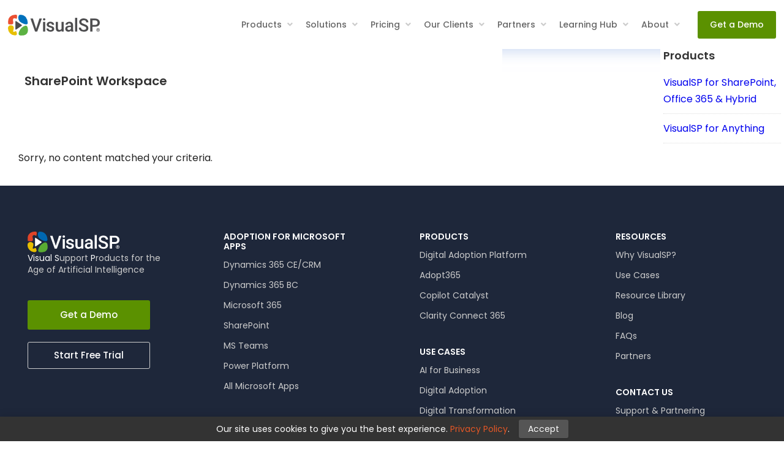

--- FILE ---
content_type: text/html; charset=UTF-8
request_url: https://www.visualsp.com/tag/sharepoint-workspace/
body_size: 21650
content:
<div id="et-boc" class="et-boc">
			<div id="et_builder_outer_content" class="et_builder_outer_content">
		
			</div>
		</div>
		<div id="et-boc" class="et-boc">
			<div id="et_builder_outer_content" class="et_builder_outer_content">
		
			</div>
		</div>
		<!DOCTYPE html>
<html lang="en-US">
<head >
<meta charset="UTF-8" />
<meta name="viewport" content="width=device-width, initial-scale=1" />
<meta name='robots' content='noindex, follow' />

<!-- Google Tag Manager for WordPress by gtm4wp.com -->
<script data-cfasync="false" data-pagespeed-no-defer>
	var gtm4wp_datalayer_name = "dataLayer";
	var dataLayer = dataLayer || [];
</script>
<!-- End Google Tag Manager for WordPress by gtm4wp.com -->
	<!-- This site is optimized with the Yoast SEO Premium plugin v25.0 (Yoast SEO v26.7) - https://yoast.com/wordpress/plugins/seo/ -->
	<title>SharePoint Workspace Archives | VisualSP</title>
	<meta property="og:locale" content="en_US" />
	<meta property="og:type" content="article" />
	<meta property="og:title" content="SharePoint Workspace Archives" />
	<meta property="og:url" content="https://www.visualsp.com/tag/sharepoint-workspace/" />
	<meta property="og:site_name" content="VisualSP" />
	<meta property="og:image" content="https://cdn.visualsp.com/2022/07/dap-intro-video-cover.jpg" />
	<meta property="og:image:width" content="720" />
	<meta property="og:image:height" content="406" />
	<meta property="og:image:type" content="image/jpeg" />
	<meta name="twitter:card" content="summary_large_image" />
	<script type="application/ld+json" class="yoast-schema-graph">{"@context":"https://schema.org","@graph":[{"@type":"CollectionPage","@id":"https://www.visualsp.com/tag/sharepoint-workspace/","url":"https://www.visualsp.com/tag/sharepoint-workspace/","name":"SharePoint Workspace Archives | VisualSP","isPartOf":{"@id":"https://www.visualsp.com/#website"},"inLanguage":"en-US"},{"@type":"WebSite","@id":"https://www.visualsp.com/#website","url":"https://www.visualsp.com/","name":"VisualSP","description":"VisualSP - In-context Training and Support for Web Based Platforms","potentialAction":[{"@type":"SearchAction","target":{"@type":"EntryPoint","urlTemplate":"https://www.visualsp.com/?s={search_term_string}"},"query-input":{"@type":"PropertyValueSpecification","valueRequired":true,"valueName":"search_term_string"}}],"inLanguage":"en-US"}]}</script>
	<!-- / Yoast SEO Premium plugin. -->


<link rel='dns-prefetch' href='//fonts.googleapis.com' />
<link rel="alternate" type="application/rss+xml" title="VisualSP &raquo; Feed" href="https://www.visualsp.com/feed/" />
<link rel="alternate" type="application/rss+xml" title="VisualSP &raquo; SharePoint Workspace Tag Feed" href="https://www.visualsp.com/tag/sharepoint-workspace/feed/" />

<link rel='stylesheet' id='hugeit-colorbox-css-css' href='https://www.visualsp.com/wp-content/plugins/lightbox/css/frontend/colorbox-1.css?ver=6.9' type='text/css' media='all' />
<link rel='stylesheet' id='genesis-sample-theme-css' href='https://www.visualsp.com/wp-content/themes/VisualSP/style.css?ver=2.2.2' type='text/css' media='all' />
<style id='classic-theme-styles-inline-css' type='text/css'>
/*! This file is auto-generated */
.wp-block-button__link{color:#fff;background-color:#32373c;border-radius:9999px;box-shadow:none;text-decoration:none;padding:calc(.667em + 2px) calc(1.333em + 2px);font-size:1.125em}.wp-block-file__button{background:#32373c;color:#fff;text-decoration:none}
/*# sourceURL=/wp-includes/css/classic-themes.min.css */
</style>
<link rel='stylesheet' id='video_popup_main_style-css' href='https://www.visualsp.com/wp-content/plugins/video-popup/assets/css/videoPopup.css?ver=2.0.3' type='text/css' media='all' />
<link rel='stylesheet' id='visualsp-custom-css-css' href='https://www.visualsp.com/wp-content/themes/VisualSP/css/custom.css?ver=6.9' type='text/css' media='all' />
<link rel='stylesheet' id='magic-css-css-css' href='https://www.visualsp.com/wp-content/themes/VisualSP/css/magic.min.css?ver=6.9' type='text/css' media='all' />
<link rel='stylesheet' id='wpos-slick-style-css' href='https://www.visualsp.com/wp-content/plugins/wp-logo-showcase-responsive-slider-slider/assets/css/slick.css?ver=3.8.7' type='text/css' media='all' />
<link rel='stylesheet' id='wpls-public-style-css' href='https://www.visualsp.com/wp-content/plugins/wp-logo-showcase-responsive-slider-slider/assets/css/wpls-public.css?ver=3.8.7' type='text/css' media='all' />
<link rel='stylesheet' id='ppress-frontend-css' href='https://www.visualsp.com/wp-content/plugins/wp-user-avatar/assets/css/frontend.min.css?ver=4.16.8' type='text/css' media='all' />
<link rel='stylesheet' id='ppress-flatpickr-css' href='https://www.visualsp.com/wp-content/plugins/wp-user-avatar/assets/flatpickr/flatpickr.min.css?ver=4.16.8' type='text/css' media='all' />
<link rel='stylesheet' id='ppress-select2-css' href='https://www.visualsp.com/wp-content/plugins/wp-user-avatar/assets/select2/select2.min.css?ver=6.9' type='text/css' media='all' />
<link rel='stylesheet' id='wpfront-notification-bar-css' href='https://www.visualsp.com/wp-content/plugins/wpfront-notification-bar-pro/css/wpfront-notification-bar.min.css?ver=3.5.0.04121' type='text/css' media='all' />
<link rel='stylesheet' id='dashicons-css' href='https://www.visualsp.com/wp-includes/css/dashicons.min.css?ver=6.9' type='text/css' media='all' />
<link rel='stylesheet' id='font-awesome-6-css' href='https://www.visualsp.com/wp-content/themes/VisualSP/css/fontawesome.min.css?ver=6.9' type='text/css' media='all' />
<link rel='stylesheet' id='font-awesome-6-brands-css' href='https://www.visualsp.com/wp-content/themes/VisualSP/css/brands.min.css?ver=6.9' type='text/css' media='all' />
<link rel='stylesheet' id='font-awesome-6-solids-css' href='https://www.visualsp.com/wp-content/themes/VisualSP/css/solid.min.css?ver=6.9' type='text/css' media='all' />
<link rel='stylesheet' id='slick-css-css' href='https://www.visualsp.com/wp-content/themes/VisualSP/css/slick.css?ver=6.9' type='text/css' media='all' />
<link rel='stylesheet' id='slick-theme-css-css' href='https://www.visualsp.com/wp-content/themes/VisualSP/css/slick-theme.css?ver=6.9' type='text/css' media='all' />
<link rel='stylesheet' id='hover-css-css' href='https://www.visualsp.com/wp-content/themes/VisualSP/css/hover.css?ver=6.9' type='text/css' media='all' />
<link rel='stylesheet' id='nouislider-css' href='https://www.visualsp.com/wp-content/themes/VisualSP/css/nouislider.min.css?ver=6.9' type='text/css' media='all' />
<link rel='stylesheet' id='google-fonts-css' href='//fonts.googleapis.com/css?family=Poppins%3A400%2C500%2C600&#038;ver=2.2.2' type='text/css' media='all' />
<link rel='stylesheet' id='jquery-ui-css-css' href='https://www.visualsp.com/wp-content/themes/VisualSP/css/jquery-ui.min.css?ver=2.2.2' type='text/css' media='all' />
<link rel='stylesheet' id='jwplayer_css-css' href='https://www.visualsp.com/wp-content/themes/VisualSP/css/player.css?ver=1.0.0' type='text/css' media='screen' />
<link rel='stylesheet' id='divi-modal-popup-styles-css' href='https://www.visualsp.com/wp-content/plugins/divi-modal-popup/styles/style-dbp.min.css?ver=1.0.7' type='text/css' media='all' />
<link rel='stylesheet' id='divi-plus-styles-css' href='https://www.visualsp.com/wp-content/plugins/divi-plus/styles/style-dbp.min.css?ver=1.20.0' type='text/css' media='all' />
<link rel='stylesheet' id='divi-builder-style-css' href='https://www.visualsp.com/wp-content/plugins/divi-builder/css/style-static.min.css?ver=4.27.5' type='text/css' media='all' />
<link rel='stylesheet' id='ubermenu-css' href='https://www.visualsp.com/wp-content/plugins/ubermenu/pro/assets/css/ubermenu.min.css?ver=3.8.5' type='text/css' media='all' />
<link rel='stylesheet' id='ubermenu-font-awesome-core-css' href='https://www.visualsp.com/wp-content/plugins/ubermenu/assets/fontawesome/css/fontawesome.min.css?ver=6.9' type='text/css' media='all' />
<link rel='stylesheet' id='ubermenu-font-awesome-solid-css' href='https://www.visualsp.com/wp-content/plugins/ubermenu/assets/fontawesome/css/solid.min.css?ver=6.9' type='text/css' media='all' />
<link rel='stylesheet' id='style-v2-css-css' href='https://www.visualsp.com/wp-content/themes/VisualSP/css/style-v2.css?ver=1760480254' type='text/css' media='all' />
<script type="text/javascript" src="https://www.visualsp.com/wp-includes/js/jquery/jquery.min.js?ver=3.7.1" id="jquery-core-js"></script>
<script type="text/javascript" src="https://www.visualsp.com/wp-includes/js/jquery/jquery-migrate.min.js?ver=3.4.1" id="jquery-migrate-js"></script>
<script type="text/javascript" id="video_popup_main_modal-js-extra">
/* <![CDATA[ */
var theVideoPopupGeneralOptions = {"wrap_close":"false","no_cookie":"false","debug":"0"};
//# sourceURL=video_popup_main_modal-js-extra
/* ]]> */
</script>
<script type="text/javascript" src="https://www.visualsp.com/wp-content/plugins/video-popup/assets/js/videoPopup.js?ver=2.0.3" id="video_popup_main_modal-js"></script>
<script type="text/javascript" src="https://www.visualsp.com/wp-content/plugins/wp-user-avatar/assets/flatpickr/flatpickr.min.js?ver=4.16.8" id="ppress-flatpickr-js"></script>
<script type="text/javascript" src="https://www.visualsp.com/wp-content/plugins/wp-user-avatar/assets/select2/select2.min.js?ver=4.16.8" id="ppress-select2-js"></script>
<script type="text/javascript" src="https://www.visualsp.com/wp-content/plugins/wpfront-notification-bar-pro/jquery-plugins/js-cookie.min.js?ver=2.2.1" id="js-cookie-js"></script>
<script type="text/javascript" src="https://www.visualsp.com/wp-content/plugins/wpfront-notification-bar-pro/js/wpfront-notification-bar.min.js?ver=3.5.0.04121" id="wpfront-notification-bar-js"></script>
<script type="text/javascript" src="https://www.visualsp.com/wp-content/themes/VisualSP/js/sticky.min.js?ver=1.0.0" id="sticky-js-js"></script>
<link rel="https://api.w.org/" href="https://www.visualsp.com/wp-json/" /><link rel="alternate" title="JSON" type="application/json" href="https://www.visualsp.com/wp-json/wp/v2/tags/156" /><link rel="EditURI" type="application/rsd+xml" title="RSD" href="https://www.visualsp.com/xmlrpc.php?rsd" />
<meta name="generator" content="WordPress 6.9" />

<!--BEGIN: TRACKING CODE MANAGER BY INTELLYWP.COM IN HEAD//-->
<script>function initApollo(){var n=Math.random().toString(36).substring(7),o=document.createElement("script");
o.src="https://assets.apollo.io/micro/website-tracker/tracker.iife.js?nocache="+n,o.async=!0,o.defer=!0,
o.onload=function(){window.trackingFunctions.onLoad({appId:"663a267ba3544706a56ac601"})},
document.head.appendChild(o)}initApollo();</script>
<script type="text/javascript">
    (function(c,l,a,r,i,t,y){
        c[a]=c[a]||function(){(c[a].q=c[a].q||[]).push(arguments)};
        t=l.createElement(r);t.async=1;t.src="https://www.clarity.ms/tag/"+i;
        y=l.getElementsByTagName(r)[0];y.parentNode.insertBefore(t,y);
    })(window, document, "clarity", "script", "5xn418xs2d");
</script>
<script type='text/javascript' src='/wp-content/themes/VisualSP/js/jwplayer.js'></script>
<script type='text/javascript' src='/wp-content/themes/VisualSP/js/jwplayer_license.js'></script>
<script type='text/javascript' src='/wp-content/themes/VisualSP/js/player.js'></script>
<script type='text/javascript' src='/wp-content/themes/VisualSP/js/garlic.js'></script>
<script>!function () {var reb2b = window.reb2b = window.reb2b || [];if (reb2b.invoked) return;reb2b.invoked = true;reb2b.methods = ["identify", "collect"];reb2b.factory = function (method) {return function () {var args = Array.prototype.slice.call(arguments);args.unshift(method);reb2b.push(args);return reb2b;};};for (var i = 0; i < reb2b.methods.length; i++) {var key = reb2b.methods[i];reb2b[key] = reb2b.factory(key);}reb2b.load = function (key) {var script = document.createElement("script");script.type = "text/javascript";script.async = true;script.src = "https://s3-us-west-2.amazonaws.com/b2bjsstore/b/" + key + "/4O7Z0HJ3VRNX.js.gz";var first = document.getElementsByTagName("script")[0];first.parentNode.insertBefore(script, first);};reb2b.SNIPPET_VERSION = "1.0.1";reb2b.load("4O7Z0HJ3VRNX");}();</script>
<!--END: https://wordpress.org/plugins/tracking-code-manager IN HEAD//--><style id="ubermenu-custom-generated-css">
/** UberMenu Responsive Styles (Breakpoint Setting) **/
@media screen and (min-width: 1080px){
  .ubermenu{ display:block !important; } .ubermenu-responsive .ubermenu-item.ubermenu-hide-desktop{ display:none !important; } .ubermenu-responsive.ubermenu-retractors-responsive .ubermenu-retractor-mobile{ display:none; }  /* Top level items full height */ .ubermenu.ubermenu-horizontal.ubermenu-items-vstretch .ubermenu-nav{   display:flex;   align-items:stretch; } .ubermenu.ubermenu-horizontal.ubermenu-items-vstretch .ubermenu-item.ubermenu-item-level-0{   display:flex;   flex-direction:column; } .ubermenu.ubermenu-horizontal.ubermenu-items-vstretch .ubermenu-item.ubermenu-item-level-0 > .ubermenu-target{   flex:1;   display:flex;   align-items:center; flex-wrap:wrap; } .ubermenu.ubermenu-horizontal.ubermenu-items-vstretch .ubermenu-item.ubermenu-item-level-0 > .ubermenu-target > .ubermenu-target-divider{ position:static; flex-basis:100%; } .ubermenu.ubermenu-horizontal.ubermenu-items-vstretch .ubermenu-item.ubermenu-item-level-0 > .ubermenu-target.ubermenu-item-layout-image_left > .ubermenu-target-text{ padding-left:1em; } .ubermenu.ubermenu-horizontal.ubermenu-items-vstretch .ubermenu-item.ubermenu-item-level-0 > .ubermenu-target.ubermenu-item-layout-image_right > .ubermenu-target-text{ padding-right:1em; } .ubermenu.ubermenu-horizontal.ubermenu-items-vstretch .ubermenu-item.ubermenu-item-level-0 > .ubermenu-target.ubermenu-item-layout-image_above, .ubermenu.ubermenu-horizontal.ubermenu-items-vstretch .ubermenu-item.ubermenu-item-level-0 > .ubermenu-target.ubermenu-item-layout-image_below{ flex-direction:column; } .ubermenu.ubermenu-horizontal.ubermenu-items-vstretch .ubermenu-item.ubermenu-item-level-0 > .ubermenu-submenu-drop{   top:100%; } .ubermenu.ubermenu-horizontal.ubermenu-items-vstretch .ubermenu-item-level-0:not(.ubermenu-align-right) + .ubermenu-item.ubermenu-align-right{ margin-left:auto; } .ubermenu.ubermenu-horizontal.ubermenu-items-vstretch .ubermenu-item.ubermenu-item-level-0 > .ubermenu-target.ubermenu-content-align-left{   justify-content:flex-start; } .ubermenu.ubermenu-horizontal.ubermenu-items-vstretch .ubermenu-item.ubermenu-item-level-0 > .ubermenu-target.ubermenu-content-align-center{   justify-content:center; } .ubermenu.ubermenu-horizontal.ubermenu-items-vstretch .ubermenu-item.ubermenu-item-level-0 > .ubermenu-target.ubermenu-content-align-right{   justify-content:flex-end; }  /* Force current submenu always open but below others */ .ubermenu-force-current-submenu .ubermenu-item-level-0.ubermenu-current-menu-item > .ubermenu-submenu-drop, .ubermenu-force-current-submenu .ubermenu-item-level-0.ubermenu-current-menu-ancestor > .ubermenu-submenu-drop {     display: block!important;     opacity: 1!important;     visibility: visible!important;     margin: 0!important;     top: auto!important;     height: auto;     z-index:19; }   /* Invert Horizontal menu to make subs go up */ .ubermenu-invert.ubermenu-horizontal .ubermenu-item-level-0 > .ubermenu-submenu-drop, .ubermenu-invert.ubermenu-horizontal.ubermenu-items-vstretch .ubermenu-item.ubermenu-item-level-0>.ubermenu-submenu-drop{  top:auto;  bottom:100%; } .ubermenu-invert.ubermenu-horizontal.ubermenu-sub-indicators .ubermenu-item-level-0.ubermenu-has-submenu-drop > .ubermenu-target > .ubermenu-sub-indicator{ transform:rotate(180deg); } /* Make second level flyouts fly up */ .ubermenu-invert.ubermenu-horizontal .ubermenu-submenu .ubermenu-item.ubermenu-active > .ubermenu-submenu-type-flyout{     top:auto;     bottom:0; } /* Clip the submenus properly when inverted */ .ubermenu-invert.ubermenu-horizontal .ubermenu-item-level-0 > .ubermenu-submenu-drop{     clip: rect(-5000px,5000px,auto,-5000px); }    /* Invert Vertical menu to make subs go left */ .ubermenu-invert.ubermenu-vertical .ubermenu-item-level-0 > .ubermenu-submenu-drop{   right:100%;   left:auto; } .ubermenu-invert.ubermenu-vertical.ubermenu-sub-indicators .ubermenu-item-level-0.ubermenu-item-has-children > .ubermenu-target > .ubermenu-sub-indicator{   right:auto;   left:10px; transform:rotate(90deg); } .ubermenu-vertical.ubermenu-invert .ubermenu-item > .ubermenu-submenu-drop {   clip: rect(-5000px,5000px,5000px,-5000px); } /* Vertical Flyout > Flyout */ .ubermenu-vertical.ubermenu-invert.ubermenu-sub-indicators .ubermenu-has-submenu-drop > .ubermenu-target{   padding-left:25px; } .ubermenu-vertical.ubermenu-invert .ubermenu-item > .ubermenu-target > .ubermenu-sub-indicator {   right:auto;   left:10px;   transform:rotate(90deg); } .ubermenu-vertical.ubermenu-invert .ubermenu-item > .ubermenu-submenu-drop.ubermenu-submenu-type-flyout, .ubermenu-vertical.ubermenu-invert .ubermenu-submenu-type-flyout > .ubermenu-item > .ubermenu-submenu-drop {   right: 100%;   left: auto; }  .ubermenu-responsive-toggle{ display:none; }
}
@media screen and (max-width: 1079px){
   .ubermenu-responsive-toggle, .ubermenu-sticky-toggle-wrapper { display: block; }  .ubermenu-responsive{ width:100%; max-height:600px; visibility:visible; overflow:visible;  -webkit-transition:max-height 1s ease-in; transition:max-height .3s ease-in; } .ubermenu-responsive.ubermenu-mobile-accordion:not(.ubermenu-mobile-modal):not(.ubermenu-in-transition):not(.ubermenu-responsive-collapse){ max-height:none; } .ubermenu-responsive.ubermenu-items-align-center{   text-align:left; } .ubermenu-responsive.ubermenu{ margin:0; } .ubermenu-responsive.ubermenu .ubermenu-nav{ display:block; }  .ubermenu-responsive.ubermenu-responsive-nocollapse, .ubermenu-repsonsive.ubermenu-no-transitions{ display:block; max-height:none; }  .ubermenu-responsive.ubermenu-responsive-collapse{ max-height:none; visibility:visible; overflow:visible; } .ubermenu-responsive.ubermenu-responsive-collapse{ max-height:0; overflow:hidden !important; visibility:hidden; } .ubermenu-responsive.ubermenu-in-transition, .ubermenu-responsive.ubermenu-in-transition .ubermenu-nav{ overflow:hidden !important; visibility:visible; } .ubermenu-responsive.ubermenu-responsive-collapse:not(.ubermenu-in-transition){ border-top-width:0; border-bottom-width:0; } .ubermenu-responsive.ubermenu-responsive-collapse .ubermenu-item .ubermenu-submenu{ display:none; }  .ubermenu-responsive .ubermenu-item-level-0{ width:50%; } .ubermenu-responsive.ubermenu-responsive-single-column .ubermenu-item-level-0{ float:none; clear:both; width:100%; } .ubermenu-responsive .ubermenu-item.ubermenu-item-level-0 > .ubermenu-target{ border:none; box-shadow:none; } .ubermenu-responsive .ubermenu-item.ubermenu-has-submenu-flyout{ position:static; } .ubermenu-responsive.ubermenu-sub-indicators .ubermenu-submenu-type-flyout .ubermenu-has-submenu-drop > .ubermenu-target > .ubermenu-sub-indicator{ transform:rotate(0); right:10px; left:auto; } .ubermenu-responsive .ubermenu-nav .ubermenu-item .ubermenu-submenu.ubermenu-submenu-drop{ width:100%; min-width:100%; max-width:100%; top:auto; left:0 !important; } .ubermenu-responsive.ubermenu-has-border .ubermenu-nav .ubermenu-item .ubermenu-submenu.ubermenu-submenu-drop{ left: -1px !important; /* For borders */ } .ubermenu-responsive .ubermenu-submenu.ubermenu-submenu-type-mega > .ubermenu-item.ubermenu-column{ min-height:0; border-left:none;  float:left; /* override left/center/right content alignment */ display:block; } .ubermenu-responsive .ubermenu-item.ubermenu-active > .ubermenu-submenu.ubermenu-submenu-type-mega{     max-height:none;     height:auto;/*prevent overflow scrolling since android is still finicky*/     overflow:visible; } .ubermenu-responsive.ubermenu-transition-slide .ubermenu-item.ubermenu-in-transition > .ubermenu-submenu-drop{ max-height:1000px; /* because of slide transition */ } .ubermenu .ubermenu-submenu-type-flyout .ubermenu-submenu-type-mega{ min-height:0; } .ubermenu.ubermenu-responsive .ubermenu-column, .ubermenu.ubermenu-responsive .ubermenu-column-auto{ min-width:50%; } .ubermenu.ubermenu-responsive .ubermenu-autoclear > .ubermenu-column{ clear:none; } .ubermenu.ubermenu-responsive .ubermenu-column:nth-of-type(2n+1){ clear:both; } .ubermenu.ubermenu-responsive .ubermenu-submenu-retractor-top:not(.ubermenu-submenu-retractor-top-2) .ubermenu-column:nth-of-type(2n+1){ clear:none; } .ubermenu.ubermenu-responsive .ubermenu-submenu-retractor-top:not(.ubermenu-submenu-retractor-top-2) .ubermenu-column:nth-of-type(2n+2){ clear:both; }  .ubermenu-responsive-single-column-subs .ubermenu-submenu .ubermenu-item { float: none; clear: both; width: 100%; min-width: 100%; }  /* Submenu footer content */ .ubermenu .ubermenu-submenu-footer{     position:relative; clear:both;     bottom:auto;     right:auto; }   .ubermenu.ubermenu-responsive .ubermenu-tabs, .ubermenu.ubermenu-responsive .ubermenu-tabs-group, .ubermenu.ubermenu-responsive .ubermenu-tab, .ubermenu.ubermenu-responsive .ubermenu-tab-content-panel{ /** TABS SHOULD BE 100%  ACCORDION */ width:100%; min-width:100%; max-width:100%; left:0; } .ubermenu.ubermenu-responsive .ubermenu-tabs, .ubermenu.ubermenu-responsive .ubermenu-tab-content-panel{ min-height:0 !important;/* Override Inline Style from JS */ } .ubermenu.ubermenu-responsive .ubermenu-tabs{ z-index:15; } .ubermenu.ubermenu-responsive .ubermenu-tab-content-panel{ z-index:20; } /* Tab Layering */ .ubermenu-responsive .ubermenu-tab{ position:relative; } .ubermenu-responsive .ubermenu-tab.ubermenu-active{ position:relative; z-index:20; } .ubermenu-responsive .ubermenu-tab > .ubermenu-target{ border-width:0 0 1px 0; } .ubermenu-responsive.ubermenu-sub-indicators .ubermenu-tabs > .ubermenu-tabs-group > .ubermenu-tab.ubermenu-has-submenu-drop > .ubermenu-target > .ubermenu-sub-indicator{ transform:rotate(0); right:10px; left:auto; }  .ubermenu-responsive .ubermenu-tabs > .ubermenu-tabs-group > .ubermenu-tab > .ubermenu-tab-content-panel{ top:auto; border-width:1px; } .ubermenu-responsive .ubermenu-tab-layout-bottom > .ubermenu-tabs-group{ /*position:relative;*/ }   .ubermenu-reponsive .ubermenu-item-level-0 > .ubermenu-submenu-type-stack{ /* Top Level Stack Columns */ position:relative; }  .ubermenu-responsive .ubermenu-submenu-type-stack .ubermenu-column, .ubermenu-responsive .ubermenu-submenu-type-stack .ubermenu-column-auto{ /* Stack Columns */ width:100%; max-width:100%; }   .ubermenu-responsive .ubermenu-item-mini{ /* Mini items */ min-width:0; width:auto; float:left; clear:none !important; } .ubermenu-responsive .ubermenu-item.ubermenu-item-mini > a.ubermenu-target{ padding-left:20px; padding-right:20px; }   .ubermenu-responsive .ubermenu-item.ubermenu-hide-mobile{ /* Hiding items */ display:none !important; }  .ubermenu-responsive.ubermenu-hide-bkgs .ubermenu-submenu.ubermenu-submenu-bkg-img{ /** Hide Background Images in Submenu */ background-image:none; } .ubermenu.ubermenu-responsive .ubermenu-item-level-0.ubermenu-item-mini{ min-width:0; width:auto; } .ubermenu-vertical .ubermenu-item.ubermenu-item-level-0{ width:100%; } .ubermenu-vertical.ubermenu-sub-indicators .ubermenu-item-level-0.ubermenu-item-has-children > .ubermenu-target > .ubermenu-sub-indicator{ right:10px; left:auto; transform:rotate(0); } .ubermenu-vertical .ubermenu-item.ubermenu-item-level-0.ubermenu-relative.ubermenu-active > .ubermenu-submenu-drop.ubermenu-submenu-align-vertical_parent_item{     top:auto; }   .ubermenu.ubermenu-responsive .ubermenu-tabs{     position:static; } /* Tabs on Mobile with mouse (but not click) - leave space to hover off */ .ubermenu:not(.ubermenu-is-mobile):not(.ubermenu-submenu-indicator-closes) .ubermenu-submenu .ubermenu-tab[data-ubermenu-trigger="mouseover"] .ubermenu-tab-content-panel, .ubermenu:not(.ubermenu-is-mobile):not(.ubermenu-submenu-indicator-closes) .ubermenu-submenu .ubermenu-tab[data-ubermenu-trigger="hover_intent"] .ubermenu-tab-content-panel{     margin-left:6%; width:94%; min-width:94%; }  /* Sub indicator close visibility */ .ubermenu.ubermenu-submenu-indicator-closes .ubermenu-active > .ubermenu-target > .ubermenu-sub-indicator-close{ display:block; display: flex; align-items: center; justify-content: center; } .ubermenu.ubermenu-submenu-indicator-closes .ubermenu-active > .ubermenu-target > .ubermenu-sub-indicator{ display:none; }  .ubermenu .ubermenu-tabs .ubermenu-tab-content-panel{     box-shadow: 0 5px 10px rgba(0,0,0,.075); }  /* When submenus and items go full width, move items back to appropriate positioning */ .ubermenu .ubermenu-submenu-rtl {     direction: ltr; }   /* Fixed position mobile menu */ .ubermenu.ubermenu-mobile-modal{   position:fixed;   z-index:9999999; opacity:1;   top:0;   left:0;   width:100%;   width:100vw;   max-width:100%;   max-width:100vw; height:100%; height:calc(100vh - calc(100vh - 100%)); height:-webkit-fill-available; max-height:calc(100vh - calc(100vh - 100%)); max-height:-webkit-fill-available;   border:none; box-sizing:border-box;    display:flex;   flex-direction:column;   justify-content:flex-start; overflow-y:auto !important; /* for non-accordion mode */ overflow-x:hidden !important; overscroll-behavior: contain; transform:scale(1); transition-duration:.1s; transition-property: all; } .ubermenu.ubermenu-mobile-modal.ubermenu-mobile-accordion.ubermenu-interaction-press{ overflow-y:hidden !important; } .ubermenu.ubermenu-mobile-modal.ubermenu-responsive-collapse{ overflow:hidden !important; opacity:0; transform:scale(.9); visibility:hidden; } .ubermenu.ubermenu-mobile-modal .ubermenu-nav{   flex:1;   overflow-y:auto !important; overscroll-behavior: contain; } .ubermenu.ubermenu-mobile-modal .ubermenu-item-level-0{ margin:0; } .ubermenu.ubermenu-mobile-modal .ubermenu-mobile-close-button{ border:none; background:none; border-radius:0; padding:1em; color:inherit; display:inline-block; text-align:center; font-size:14px; } .ubermenu.ubermenu-mobile-modal .ubermenu-mobile-footer .ubermenu-mobile-close-button{ width: 100%; display: flex; align-items: center; justify-content: center; } .ubermenu.ubermenu-mobile-modal .ubermenu-mobile-footer .ubermenu-mobile-close-button .ubermenu-icon-essential, .ubermenu.ubermenu-mobile-modal .ubermenu-mobile-footer .ubermenu-mobile-close-button .fas.fa-times{ margin-right:.2em; }  /* Header/Footer Mobile content */ .ubermenu .ubermenu-mobile-header, .ubermenu .ubermenu-mobile-footer{ display:block; text-align:center; color:inherit; }  /* Accordion submenus mobile (single column tablet) */ .ubermenu.ubermenu-responsive-single-column.ubermenu-mobile-accordion.ubermenu-interaction-press .ubermenu-item > .ubermenu-submenu-drop, .ubermenu.ubermenu-responsive-single-column.ubermenu-mobile-accordion.ubermenu-interaction-press .ubermenu-tab > .ubermenu-tab-content-panel{ box-sizing:border-box; border-left:none; border-right:none; box-shadow:none; } .ubermenu.ubermenu-responsive-single-column.ubermenu-mobile-accordion.ubermenu-interaction-press .ubermenu-item.ubermenu-active > .ubermenu-submenu-drop, .ubermenu.ubermenu-responsive-single-column.ubermenu-mobile-accordion.ubermenu-interaction-press .ubermenu-tab.ubermenu-active > .ubermenu-tab-content-panel{   position:static; }   /* Accordion indented - remove borders and extra spacing from headers */ .ubermenu.ubermenu-mobile-accordion-indent .ubermenu-submenu.ubermenu-submenu-drop, .ubermenu.ubermenu-mobile-accordion-indent .ubermenu-submenu .ubermenu-item-header.ubermenu-has-submenu-stack > .ubermenu-target{   border:none; } .ubermenu.ubermenu-mobile-accordion-indent .ubermenu-submenu .ubermenu-item-header.ubermenu-has-submenu-stack > .ubermenu-submenu-type-stack{   padding-top:0; } /* Accordion dropdown indentation padding */ .ubermenu.ubermenu-mobile-accordion-indent .ubermenu-submenu-drop .ubermenu-submenu-drop .ubermenu-item > .ubermenu-target, .ubermenu.ubermenu-mobile-accordion-indent .ubermenu-submenu-drop .ubermenu-tab-content-panel .ubermenu-item > .ubermenu-target{   padding-left:calc( var(--ubermenu-accordion-indent) * 2 ); } .ubermenu.ubermenu-mobile-accordion-indent .ubermenu-submenu-drop .ubermenu-submenu-drop .ubermenu-submenu-drop .ubermenu-item > .ubermenu-target, .ubermenu.ubermenu-mobile-accordion-indent .ubermenu-submenu-drop .ubermenu-tab-content-panel .ubermenu-tab-content-panel .ubermenu-item > .ubermenu-target{   padding-left:calc( var(--ubermenu-accordion-indent) * 3 ); } .ubermenu.ubermenu-mobile-accordion-indent .ubermenu-submenu-drop .ubermenu-submenu-drop .ubermenu-submenu-drop .ubermenu-submenu-drop .ubermenu-item > .ubermenu-target, .ubermenu.ubermenu-mobile-accordion-indent .ubermenu-submenu-drop .ubermenu-tab-content-panel .ubermenu-tab-content-panel .ubermenu-tab-content-panel .ubermenu-item > .ubermenu-target{   padding-left:calc( var(--ubermenu-accordion-indent) * 4 ); } /* Reverse Accordion dropdown indentation padding */ .rtl .ubermenu.ubermenu-mobile-accordion-indent .ubermenu-submenu-drop .ubermenu-submenu-drop .ubermenu-item > .ubermenu-target, .rtl .ubermenu.ubermenu-mobile-accordion-indent .ubermenu-submenu-drop .ubermenu-tab-content-panel .ubermenu-item > .ubermenu-target{ padding-left:0;   padding-right:calc( var(--ubermenu-accordion-indent) * 2 ); } .rtl .ubermenu.ubermenu-mobile-accordion-indent .ubermenu-submenu-drop .ubermenu-submenu-drop .ubermenu-submenu-drop .ubermenu-item > .ubermenu-target, .rtl .ubermenu.ubermenu-mobile-accordion-indent .ubermenu-submenu-drop .ubermenu-tab-content-panel .ubermenu-tab-content-panel .ubermenu-item > .ubermenu-target{ padding-left:0; padding-right:calc( var(--ubermenu-accordion-indent) * 3 ); } .rtl .ubermenu.ubermenu-mobile-accordion-indent .ubermenu-submenu-drop .ubermenu-submenu-drop .ubermenu-submenu-drop .ubermenu-submenu-drop .ubermenu-item > .ubermenu-target, .rtl .ubermenu.ubermenu-mobile-accordion-indent .ubermenu-submenu-drop .ubermenu-tab-content-panel .ubermenu-tab-content-panel .ubermenu-tab-content-panel .ubermenu-item > .ubermenu-target{ padding-left:0; padding-right:calc( var(--ubermenu-accordion-indent) * 4 ); }  .ubermenu-responsive-toggle{ display:block; }
}
@media screen and (max-width: 480px){
  .ubermenu.ubermenu-responsive .ubermenu-item-level-0{ width:100%; } .ubermenu.ubermenu-responsive .ubermenu-column, .ubermenu.ubermenu-responsive .ubermenu-column-auto{ min-width:100%; } .ubermenu .ubermenu-autocolumn:not(:first-child), .ubermenu .ubermenu-autocolumn:not(:first-child) .ubermenu-submenu-type-stack{     padding-top:0; } .ubermenu .ubermenu-autocolumn:not(:last-child), .ubermenu .ubermenu-autocolumn:not(:last-child) .ubermenu-submenu-type-stack{     padding-bottom:0; } .ubermenu .ubermenu-autocolumn > .ubermenu-submenu-type-stack > .ubermenu-item-normal:first-child{     margin-top:0; }     /* Accordion submenus mobile */ .ubermenu.ubermenu-responsive.ubermenu-mobile-accordion.ubermenu-interaction-press .ubermenu-item > .ubermenu-submenu-drop, .ubermenu.ubermenu-responsive.ubermenu-mobile-accordion.ubermenu-interaction-press .ubermenu-tab > .ubermenu-tab-content-panel{     box-shadow:none; box-sizing:border-box; border-left:none; border-right:none; } .ubermenu.ubermenu-responsive.ubermenu-mobile-accordion.ubermenu-interaction-press .ubermenu-item.ubermenu-active > .ubermenu-submenu-drop, .ubermenu.ubermenu-responsive.ubermenu-mobile-accordion.ubermenu-interaction-press .ubermenu-tab.ubermenu-active > .ubermenu-tab-content-panel{     position:static; } 
}


/** UberMenu Custom Menu Styles (Customizer) **/
/* main */
 .ubermenu-main .ubermenu-item .ubermenu-submenu-drop { -webkit-transition-duration:.0s; -ms-transition-duration:.0s; transition-duration:.0s; box-shadow:none; }
 .ubermenu-main .ubermenu-item.ubermenu-active > .ubermenu-submenu-drop.ubermenu-submenu-type-mega { overflow:visible; }
 .ubermenu-main.ubermenu-mobile-accordion-indent { --ubermenu-accordion-indent:15px; }
 .ubermenu-main.ubermenu-mobile-modal.ubermenu-mobile-view { background:#ffffff; }
 .ubermenu.ubermenu-main { background:none; border:none; box-shadow:none; }
 .ubermenu.ubermenu-main .ubermenu-item-level-0 > .ubermenu-target { border:none; box-shadow:none; }
 .ubermenu.ubermenu-main.ubermenu-horizontal .ubermenu-submenu-drop.ubermenu-submenu-align-left_edge_bar, .ubermenu.ubermenu-main.ubermenu-horizontal .ubermenu-submenu-drop.ubermenu-submenu-align-full_width { left:0; }
 .ubermenu.ubermenu-main.ubermenu-horizontal .ubermenu-item-level-0.ubermenu-active > .ubermenu-submenu-drop, .ubermenu.ubermenu-main.ubermenu-horizontal:not(.ubermenu-transition-shift) .ubermenu-item-level-0 > .ubermenu-submenu-drop { margin-top:0; }
 .ubermenu-main.ubermenu-transition-fade .ubermenu-item .ubermenu-submenu-drop { margin-top:0; }
 .ubermenu-main .ubermenu-item-level-0 > .ubermenu-target { font-size:14px; text-transform:none; color:#666666; padding-left:12px; padding-right:12px; }
 .ubermenu-main .ubermenu-nav .ubermenu-item.ubermenu-item-level-0 > .ubermenu-target { font-weight:500; }
 .ubermenu.ubermenu-main .ubermenu-item-level-0:hover > .ubermenu-target, .ubermenu-main .ubermenu-item-level-0.ubermenu-active > .ubermenu-target { color:#2c5bb7; }
 .ubermenu-main .ubermenu-item-level-0.ubermenu-current-menu-item > .ubermenu-target, .ubermenu-main .ubermenu-item-level-0.ubermenu-current-menu-parent > .ubermenu-target, .ubermenu-main .ubermenu-item-level-0.ubermenu-current-menu-ancestor > .ubermenu-target { color:#2c5bb7; }
 .ubermenu-main .ubermenu-item.ubermenu-item-level-0 > .ubermenu-highlight { color:#999999; }
 .ubermenu-main.ubermenu-sub-indicators .ubermenu-item-level-0.ubermenu-has-submenu-drop > .ubermenu-target:not(.ubermenu-noindicator) { padding-right:27px; }
 .ubermenu-main.ubermenu-sub-indicators .ubermenu-item-level-0.ubermenu-has-submenu-drop > .ubermenu-target.ubermenu-noindicator { padding-right:12px; }
 .ubermenu-main .ubermenu-submenu.ubermenu-submenu-drop { background-color:#ffffff; }
 .ubermenu-main .ubermenu-submenu .ubermenu-highlight { color:#2c5bb7; }
 .ubermenu-main .ubermenu-item-normal > .ubermenu-target,.ubermenu-main .ubermenu-submenu .ubermenu-target,.ubermenu-main .ubermenu-submenu .ubermenu-nonlink,.ubermenu-main .ubermenu-submenu .ubermenu-widget,.ubermenu-main .ubermenu-submenu .ubermenu-custom-content-padded,.ubermenu-main .ubermenu-submenu .ubermenu-retractor,.ubermenu-main .ubermenu-submenu .ubermenu-colgroup .ubermenu-column,.ubermenu-main .ubermenu-submenu.ubermenu-submenu-type-stack > .ubermenu-item-normal > .ubermenu-target,.ubermenu-main .ubermenu-submenu.ubermenu-submenu-padded { padding:14px 20px; }
 .ubermenu-main .ubermenu-grid-row { padding-right:14px 20px; }
 .ubermenu-main .ubermenu-grid-row .ubermenu-target { padding-right:0; }
 .ubermenu-main.ubermenu-sub-indicators .ubermenu-submenu :not(.ubermenu-tabs-layout-right) .ubermenu-has-submenu-drop > .ubermenu-target { padding-right:25px; }
 .ubermenu-main .ubermenu-submenu .ubermenu-item-header > .ubermenu-target { color:#2c5bb7; }
 .ubermenu-main .ubermenu-submenu .ubermenu-item-header > .ubermenu-target:hover { color:#2c5bb7; }
 .ubermenu-main .ubermenu-submenu .ubermenu-item-header.ubermenu-current-menu-item > .ubermenu-target { color:#2c5bb7; }
 .ubermenu-main .ubermenu-nav .ubermenu-submenu .ubermenu-item-header > .ubermenu-target { font-weight:500; }
 .ubermenu-main .ubermenu-submenu .ubermenu-item-header.ubermenu-has-submenu-stack > .ubermenu-target { border:none; }
 .ubermenu-main .ubermenu-submenu-type-stack { padding-top:0; }
 .ubermenu-main .ubermenu-item-normal > .ubermenu-target { color:#333333; font-size:14px; font-weight:normal; text-transform:none; }
 .ubermenu.ubermenu-main .ubermenu-item-normal > .ubermenu-target:hover, .ubermenu.ubermenu-main .ubermenu-item-normal.ubermenu-active > .ubermenu-target { color:#2c5bb7; }
 .ubermenu-main .ubermenu-item-normal.ubermenu-current-menu-item > .ubermenu-target { color:#2c5bb7; }
 .ubermenu-main .ubermenu-item-level-0.ubermenu-has-submenu-drop > .ubermenu-target > .ubermenu-sub-indicator { color:#cccccc; }
 .ubermenu-responsive-toggle.ubermenu-responsive-toggle-main { font-size:28px; font-weight:normal; background:#ffffff; color:#222222; }
 .ubermenu-responsive-toggle.ubermenu-responsive-toggle-main:hover { color:#222222; }
 .ubermenu.ubermenu-main .ubermenu-search input.ubermenu-search-input, .ubermenu.ubermenu-main .ubermenu-search button[type='submit'] { font-size:16px; }
 .ubermenu.ubermenu-main .ubermenu-search input.ubermenu-search-input::-webkit-input-placeholder { font-size:16px; }
 .ubermenu.ubermenu-main .ubermenu-search input.ubermenu-search-input::-moz-placeholder { font-size:16px; }
 .ubermenu.ubermenu-main .ubermenu-search input.ubermenu-search-input::-ms-input-placeholder { font-size:16px; }


/** UberMenu Custom Menu Item Styles (Menu Item Settings) **/
/* 37890 */  .ubermenu .ubermenu-submenu.ubermenu-submenu-id-37890 { width:1280px; min-width:1280px; }
/* 37898 */  .ubermenu .ubermenu-item-37898 > .ubermenu-target.ubermenu-item-layout-image_left > .ubermenu-target-text { padding-left:26px; }
             .ubermenu .ubermenu-item.ubermenu-item-37898 > .ubermenu-target { background:#fafafa; color:#333333; }
             .ubermenu .ubermenu-item.ubermenu-item-37898.ubermenu-active > .ubermenu-target, .ubermenu .ubermenu-item.ubermenu-item-37898 > .ubermenu-target:hover, .ubermenu .ubermenu-submenu .ubermenu-item.ubermenu-item-37898.ubermenu-active > .ubermenu-target, .ubermenu .ubermenu-submenu .ubermenu-item.ubermenu-item-37898 > .ubermenu-target:hover { background:#fafafa; }
             .ubermenu .ubermenu-item.ubermenu-item-37898.ubermenu-active > .ubermenu-target, .ubermenu .ubermenu-item.ubermenu-item-37898:hover > .ubermenu-target, .ubermenu .ubermenu-submenu .ubermenu-item.ubermenu-item-37898.ubermenu-active > .ubermenu-target, .ubermenu .ubermenu-submenu .ubermenu-item.ubermenu-item-37898:hover > .ubermenu-target { color:#333333; }
             .ubermenu .ubermenu-item.ubermenu-item-37898.ubermenu-current-menu-item > .ubermenu-target,.ubermenu .ubermenu-item.ubermenu-item-37898.ubermenu-current-menu-ancestor > .ubermenu-target { background:#fafafa; color:#333333; }
             .ubermenu .ubermenu-item.ubermenu-item-37898 > .ubermenu-target,.ubermenu .ubermenu-item.ubermenu-item-37898 > .ubermenu-content-block,.ubermenu .ubermenu-item.ubermenu-item-37898.ubermenu-custom-content-padded { padding:14px 20px; }
/* 37910 */  .ubermenu .ubermenu-item-37910 > .ubermenu-target.ubermenu-item-layout-image_left > .ubermenu-target-text { padding-left:26px; }
             .ubermenu .ubermenu-item.ubermenu-item-37910 > .ubermenu-target { background:#fafafa; color:#333333; }
             .ubermenu .ubermenu-item.ubermenu-item-37910.ubermenu-active > .ubermenu-target, .ubermenu .ubermenu-item.ubermenu-item-37910 > .ubermenu-target:hover, .ubermenu .ubermenu-submenu .ubermenu-item.ubermenu-item-37910.ubermenu-active > .ubermenu-target, .ubermenu .ubermenu-submenu .ubermenu-item.ubermenu-item-37910 > .ubermenu-target:hover { background:#fafafa; }
             .ubermenu .ubermenu-item.ubermenu-item-37910.ubermenu-active > .ubermenu-target, .ubermenu .ubermenu-item.ubermenu-item-37910:hover > .ubermenu-target, .ubermenu .ubermenu-submenu .ubermenu-item.ubermenu-item-37910.ubermenu-active > .ubermenu-target, .ubermenu .ubermenu-submenu .ubermenu-item.ubermenu-item-37910:hover > .ubermenu-target { color:#333333; }
             .ubermenu .ubermenu-item.ubermenu-item-37910.ubermenu-current-menu-item > .ubermenu-target,.ubermenu .ubermenu-item.ubermenu-item-37910.ubermenu-current-menu-ancestor > .ubermenu-target { background:#fafafa; color:#333333; }
             .ubermenu .ubermenu-item.ubermenu-item-37910 > .ubermenu-target,.ubermenu .ubermenu-item.ubermenu-item-37910 > .ubermenu-content-block,.ubermenu .ubermenu-item.ubermenu-item-37910.ubermenu-custom-content-padded { padding:14px 20px; }
/* 37897 */  .ubermenu .ubermenu-item-37897 > .ubermenu-target.ubermenu-item-layout-image_left > .ubermenu-target-text { padding-left:26px; }
             .ubermenu .ubermenu-item.ubermenu-item-37897 > .ubermenu-target { background:#fafafa; color:#333333; }
             .ubermenu .ubermenu-item.ubermenu-item-37897.ubermenu-active > .ubermenu-target, .ubermenu .ubermenu-item.ubermenu-item-37897 > .ubermenu-target:hover, .ubermenu .ubermenu-submenu .ubermenu-item.ubermenu-item-37897.ubermenu-active > .ubermenu-target, .ubermenu .ubermenu-submenu .ubermenu-item.ubermenu-item-37897 > .ubermenu-target:hover { background:#fafafa; }
             .ubermenu .ubermenu-item.ubermenu-item-37897.ubermenu-active > .ubermenu-target, .ubermenu .ubermenu-item.ubermenu-item-37897:hover > .ubermenu-target, .ubermenu .ubermenu-submenu .ubermenu-item.ubermenu-item-37897.ubermenu-active > .ubermenu-target, .ubermenu .ubermenu-submenu .ubermenu-item.ubermenu-item-37897:hover > .ubermenu-target { color:#333333; }
             .ubermenu .ubermenu-item.ubermenu-item-37897.ubermenu-current-menu-item > .ubermenu-target,.ubermenu .ubermenu-item.ubermenu-item-37897.ubermenu-current-menu-ancestor > .ubermenu-target { background:#fafafa; color:#333333; }
             .ubermenu .ubermenu-item.ubermenu-item-37897 > .ubermenu-target,.ubermenu .ubermenu-item.ubermenu-item-37897 > .ubermenu-content-block,.ubermenu .ubermenu-item.ubermenu-item-37897.ubermenu-custom-content-padded { padding:14px 20px; }
/* 45664 */  .ubermenu .ubermenu-item-45664 > .ubermenu-target > .ubermenu-badge { background-color:#2c5bb7; }
/* 45670 */  .ubermenu .ubermenu-item-45670 > .ubermenu-target > .ubermenu-badge { background-color:#2c5bb7; }
/* 46152 */  .ubermenu .ubermenu-item-46152 > .ubermenu-target.ubermenu-item-layout-image_left > .ubermenu-target-text { padding-left:26px; }
             .ubermenu .ubermenu-item.ubermenu-item-46152 > .ubermenu-target { background:#fafafa; color:#333333; }
             .ubermenu .ubermenu-item.ubermenu-item-46152.ubermenu-active > .ubermenu-target, .ubermenu .ubermenu-item.ubermenu-item-46152 > .ubermenu-target:hover, .ubermenu .ubermenu-submenu .ubermenu-item.ubermenu-item-46152.ubermenu-active > .ubermenu-target, .ubermenu .ubermenu-submenu .ubermenu-item.ubermenu-item-46152 > .ubermenu-target:hover { background:#fafafa; }
             .ubermenu .ubermenu-item.ubermenu-item-46152.ubermenu-active > .ubermenu-target, .ubermenu .ubermenu-item.ubermenu-item-46152:hover > .ubermenu-target, .ubermenu .ubermenu-submenu .ubermenu-item.ubermenu-item-46152.ubermenu-active > .ubermenu-target, .ubermenu .ubermenu-submenu .ubermenu-item.ubermenu-item-46152:hover > .ubermenu-target { color:#333333; }
             .ubermenu .ubermenu-item.ubermenu-item-46152.ubermenu-current-menu-item > .ubermenu-target,.ubermenu .ubermenu-item.ubermenu-item-46152.ubermenu-current-menu-ancestor > .ubermenu-target { background:#fafafa; color:#333333; }
             .ubermenu .ubermenu-item.ubermenu-item-46152 > .ubermenu-target,.ubermenu .ubermenu-item.ubermenu-item-46152 > .ubermenu-content-block,.ubermenu .ubermenu-item.ubermenu-item-46152.ubermenu-custom-content-padded { padding:14px 20px; }
/* 46905 */  .ubermenu .ubermenu-item-46905 > .ubermenu-target > .ubermenu-badge { background-color:#2c5bb7; color:#ffffff; }
/* 47545 */  .ubermenu .ubermenu-item-47545 > .ubermenu-target.ubermenu-item-layout-image_left > .ubermenu-target-text { padding-left:140px; }
/* 47480 */  .ubermenu .ubermenu-submenu.ubermenu-submenu-id-47480 { width:1280px; min-width:1280px; }
             .ubermenu .ubermenu-active > .ubermenu-submenu.ubermenu-submenu-id-47480, .ubermenu .ubermenu-in-transition > .ubermenu-submenu.ubermenu-submenu-id-47480 { padding:0 10px 30px; }
/* 47549 */  .ubermenu .ubermenu-item-47549 > .ubermenu-target > .ubermenu-badge { background-color:#777777; color:#ffffff; }
/* 47544 */  .ubermenu .ubermenu-submenu.ubermenu-submenu-id-47544 { width:1280px; min-width:1280px; }
             .ubermenu .ubermenu-active > .ubermenu-submenu.ubermenu-submenu-id-47544, .ubermenu .ubermenu-in-transition > .ubermenu-submenu.ubermenu-submenu-id-47544 { padding:0 10px 30px; }


/** UberMenu Custom Tweaks (General Settings) **/
li.ubermenu-retractor-desktop { display:none!important; }
body .ubermenu-sub-indicators .ubermenu-has-submenu-drop > .ubermenu-target::after {
display:none; }


/** UberMenu Custom Tweaks - Mobile **/
@media screen and (max-width:1079px){
.ubermenu-main .ubermenu-item-level-0 > .ubermenu-target { font-size: 16px; }
.ubermenu .ubermenu-retractor { color: #454545; font-size: 14px; }
li.ubermenu-retractor-desktop { display:none; }
.ubermenu-mobile-view .ubermenu-has-submenu-drop > a.ubermenu-target > .ubermenu-sub-indicator {margin-top: 0 !important;}
}

/** UberMenu Custom Tweaks - Desktop **/
@media screen and (min-width:1080px){
ul.ubermenu-tabs-group > li#menu-item-22874 > a > span.ubermenu-target-title.ubermenu-target-text, ul.ubermenu-tabs-group > li#menu-item-22879 > a > span.ubermenu-target-title.ubermenu-target-text, ul.ubermenu-tabs-group > li#menu-item-23524 > a > span.ubermenu-target-title.ubermenu-target-text {
    font-weight: 500!important;
}
}
/* Status: Loaded from Transient */

</style>
<!-- Google Tag Manager for WordPress by gtm4wp.com -->
<!-- GTM Container placement set to automatic -->
<script data-cfasync="false" data-pagespeed-no-defer>
	var dataLayer_content = {"pagePostType":"et_pb_layout","pagePostType2":"tag-et_pb_layout"};
	dataLayer.push( dataLayer_content );
</script>
<script data-cfasync="false" data-pagespeed-no-defer>
(function(w,d,s,l,i){w[l]=w[l]||[];w[l].push({'gtm.start':
new Date().getTime(),event:'gtm.js'});var f=d.getElementsByTagName(s)[0],
j=d.createElement(s),dl=l!='dataLayer'?'&l='+l:'';j.async=true;j.src=
'//www.googletagmanager.com/gtm.js?id='+i+dl;f.parentNode.insertBefore(j,f);
})(window,document,'script','dataLayer','GTM-WQCZM6L');
</script>
<!-- End Google Tag Manager for WordPress by gtm4wp.com --><link rel="icon" href="https://cdn.visualsp.com/2022/08/visualsp_black_favicon.png" sizes="32x32" />
<link rel="icon" href="https://cdn.visualsp.com/2022/08/visualsp_black_favicon.png" sizes="192x192" />
<link rel="apple-touch-icon" href="https://cdn.visualsp.com/2022/08/visualsp_black_favicon.png" />
<meta name="msapplication-TileImage" content="https://cdn.visualsp.com/2022/08/visualsp_black_favicon.png" />
		<style type="text/css" id="wp-custom-css">
			/* ubermenu */
nav.ubermenu:not(.ubermenu-mobile-view) .products > ul.ubermenu-submenu {
	left: 50% !important;
	transform: translatex(-50%) !important;
	width: 100%;
	max-width: 1280px;
	min-width: unset;
}

nav.ubermenu:not(.ubermenu-mobile-view) .solutions > ul.ubermenu-submenu {
	left: 50% !important;
	transform: translatex(-50%) !important;
	width: 100%;
	max-width: 1000px;
	min-width: unset;
}

nav.ubermenu:not(.ubermenu-mobile-view) .solutions > ul.ubermenu-submenu,
.ubermenu .ubermenu-item.ubermenu-in-transition>.ubermenu-submenu-drop {
	 /* allow sub-menus to flow outside of main menu area */
	overflow: visible !important;
}

nav.ubermenu .products > .ubermenu-submenu > a.ubermenu-target {
  display: flex;
  flex-direction: column;
}

nav.ubermenu .products .ubermenu-submenu .ubermenu-target-description {
  font-size: 12px;
  color: #888;
  line-height: 150%;
  transition: all 0.3s;
}
nav.ubermenu .products .ubermenu-submenu a.ubermenu-target .ubermenu-target-description:after {
  content: 'Learn more →';
  display: flex;
  justify-content: center;
  width: 105px;
  padding: 4px 0px;
  margin-top: 20px; 
  color: #666;
  font-size: 12px;
  font-weight: 500;
  background: #FFF;
  border: 1px solid #90ACE4;
  border-radius: 4px;
  transition: all 0.3s;
}
nav.ubermenu .products .ubermenu-submenu a.ubermenu-target:hover .ubermenu-target-description:after {
  background-color: #2C5BB7;
  border-color: #2C5BB7;
  color: #fff;
}

/* Products mega menu styles */
nav.ubermenu.ubermenu-desktop-view .products .ubermenu-submenu > .ubermenu-column {
  border: none !important;
}

nav.ubermenu .products .ubermenu-submenu  .ubermenu-target-title {
  font-size: 16px;
  line-height: 1;
  color: #222;
  margin-bottom: 10px;
}
nav.ubermenu .products .ubermenu-submenu .dap .ubermenu-target-title {
  font-size: 18px;
}
nav.ubermenu .products .ubermenu-submenu .dap .ubermenu-target-title:before {
    content: 'VisualSP';
    display: block;
    font-size: 12px;
    margin-bottom: 5px;
    color: #666;
}
nav.ubermenu-mobile-view.ubermenu .products .ubermenu-submenu .dap .ubermenu-target-title,
nav.ubermenu-mobile-view.ubermenu .products .ubermenu-submenu .dap .ubermenu-target-description {
  padding-left: 0;
}

nav.ubermenu .products .ubermenu-submenu .products--cta {
  position: absolute;
  bottom: 15px;
  left: 25px;
  z-index: 11;
}

/* nav.ubermenu .products .ubermenu-submenu .products--cta button {
  padding: 4px 10px;
  color: #666;
  font-size: 12px;
  font-weight: 500;
  background: #FFF;
  border: 1px solid #90ACE4;
  border-radius: 4px;
}
nav.ubermenu .products .ubermenu-submenu .products--cta button:hover {
  background-color: #2C5BB7;
  color: #fff;
} */

/* Products > DAP specific*/
nav.ubermenu .products a.ubermenu-target.dap {
  /* padding-bottom: 40px; */
}
nav.ubermenu .products .ubermenu-submenu .dap img.ubermenu-image {
  border: 1px solid #cccccc;
  border-radius: 5px;
  overflow: hidden;
  margin-right: 20px;
}

nav.ubermenu-mobile-view.ubermenu .products .ubermenu-submenu .dap img.ubermenu-image {
  display: none;
}

nav.ubermenu .products .ubermenu-submenu .dap .ubermenu-target-description {
  font-size: 14px;
}
nav.ubermenu .products .ubermenu-submenu .products--dap--cta {
  margin-left: 170px;
  margin-top: -49px;
  position: relative;
  z-index: 11;
}
nav.ubermenu .products .ubermenu-submenu .products--dap--cta button {
  padding: 6px 20px;
  color: #666;
  font-size: 12px;
  font-weight: 500;
  background: #FFF;
  border: 1px solid #90ACE4;
  border-radius: 4px;
}
/* nav.ubermenu .products .ubermenu-submenu .ubermenu-item:nth-child(2):hover .products--dap--cta button, */
nav.ubermenu .products .ubermenu-submenu .products--dap--cta button:hover {
  background-color: #2C5BB7;
  color: #fff;
}
/* Products > others*/
nav.ubermenu .products .ubermenu-submenu .ubermenu-item:nth-child(3),
nav.ubermenu .products .ubermenu-submenu .ubermenu-item:nth-child(4),
nav.ubermenu .products .ubermenu-submenu .ubermenu-item:nth-child(5) {
  /* display: flex; */
   /* this makes the other items equal height */
   position: relative;
}
nav.ubermenu .products .ubermenu-submenu a:not(.dap) {
  background-color: #FAFAFA;
  border-radius: 10px;
  margin: 10px 5px 0 5px;
  padding-top: 22px;
  /* padding-bottom: 60px; */
  height: calc(100% - 10px);
} 
nav.ubermenu .products .ubermenu-submenu a:not(.dap):hover {
  background-color: #f0f0f0;
}


/* Solutions mega menu styles */
nav.ubermenu.ubermenu-desktop-view .solutions .ubermenu-submenu > .ubermenu-column,
nav.ubermenu.ubermenu-desktop-view .solutions .ubermenu-submenu li.ubermenu-has-submenu-stack {
  border: none !important;
}

nav.ubermenu .solutions .solutions-heading .ubermenu-target-title {
  font-size: 12px;
  text-transform: uppercase;
  line-height: 1;
  color: #999 !important;
  font-weight: 400;
  margin-bottom: 0px !important;
}
nav.ubermenu .solutions .ubermenu-submenu li .ubermenu-submenu .ubermenu-target {
  font-weight: 500;
}
nav.ubermenu .solutions .ubermenu-submenu li.application,
nav.ubermenu .solutions .ubermenu-submenu li.use-case,
nav.ubermenu .solutions .ubermenu-submenu li.role {
  margin: 0 10px;
}
nav.ubermenu .solutions .ubermenu-submenu li.application,
nav.ubermenu .solutions .ubermenu-submenu li.use-case,
nav.ubermenu .solutions .ubermenu-submenu li.role {
  display: flex;
  flex-direction: column;
}

@media (max-width: 768px) {
  nav.ubermenu .solutions .ubermenu-submenu li.application,
  nav.ubermenu .solutions .ubermenu-submenu li.use-case,
  nav.ubermenu .solutions .ubermenu-submenu li.role {
    margin: 0;
  }
}

nav.ubermenu .solutions .ubermenu-submenu li.application .ubermenu-submenu,
nav.ubermenu .solutions .ubermenu-submenu li.application .ubermenu-submenu li.ubermenu-autocolumn {
  padding-bottom: 0 !important;
}
nav.ubermenu .solutions .ubermenu-submenu li.application .ubermenu-submenu a.ubermenu-target {
  padding: 15px;
  margin: 5px 5px 0;
}
nav.ubermenu-mobile-view.ubermenu .solutions .ubermenu-submenu li.application .ubermenu-submenu a.ubermenu-target {
  padding: 5px;
}
nav.ubermenu .solutions .ubermenu-submenu li.application .ubermenu-submenu .ubermenu-submenu li:last-child a.ubermenu-target {
  margin-bottom: 5px;
}

nav.ubermenu .solutions .ubermenu-submenu li.application .ubermenu-submenu a.ubermenu-target:hover {
  background-color: #FAFAFA;
  border-radius: 4px;
}

nav.ubermenu .solutions .ubermenu-submenu li.application .ubermenu-submenu a.ubermenu-target img {
  width: 32px;
  height: auto;
}
nav.ubermenu .solutions .ubermenu-submenu li.application .ubermenu-target-title {
  line-height: 1;
  margin-bottom: 5px;
}
nav.ubermenu .solutions .ubermenu-submenu li.application .ubermenu-target-description {
  /* margin-left: 42px; */
  font-size: 12px;
}

nav.ubermenu .solutions .ubermenu-submenu li.application > .ubermenu-submenu {
  border: 1px solid #e8e8e8;
  border-radius: 4px;
  flex-grow: 1;
}
nav.ubermenu .solutions .ubermenu-submenu li.role > .ubermenu-submenu,
nav.ubermenu .solutions .ubermenu-submenu li.use-case > .ubermenu-submenu {
  background: #fff; /* #FAFAFA; */
  padding-bottom: 0;
  border-radius: 4px;
  border: 1px solid #e8e8e8;
  flex-grow: 1;
}
		</style>
		<style id='global-styles-inline-css' type='text/css'>
:root{--wp--preset--aspect-ratio--square: 1;--wp--preset--aspect-ratio--4-3: 4/3;--wp--preset--aspect-ratio--3-4: 3/4;--wp--preset--aspect-ratio--3-2: 3/2;--wp--preset--aspect-ratio--2-3: 2/3;--wp--preset--aspect-ratio--16-9: 16/9;--wp--preset--aspect-ratio--9-16: 9/16;--wp--preset--color--black: #000000;--wp--preset--color--cyan-bluish-gray: #abb8c3;--wp--preset--color--white: #ffffff;--wp--preset--color--pale-pink: #f78da7;--wp--preset--color--vivid-red: #cf2e2e;--wp--preset--color--luminous-vivid-orange: #ff6900;--wp--preset--color--luminous-vivid-amber: #fcb900;--wp--preset--color--light-green-cyan: #7bdcb5;--wp--preset--color--vivid-green-cyan: #00d084;--wp--preset--color--pale-cyan-blue: #8ed1fc;--wp--preset--color--vivid-cyan-blue: #0693e3;--wp--preset--color--vivid-purple: #9b51e0;--wp--preset--gradient--vivid-cyan-blue-to-vivid-purple: linear-gradient(135deg,rgb(6,147,227) 0%,rgb(155,81,224) 100%);--wp--preset--gradient--light-green-cyan-to-vivid-green-cyan: linear-gradient(135deg,rgb(122,220,180) 0%,rgb(0,208,130) 100%);--wp--preset--gradient--luminous-vivid-amber-to-luminous-vivid-orange: linear-gradient(135deg,rgb(252,185,0) 0%,rgb(255,105,0) 100%);--wp--preset--gradient--luminous-vivid-orange-to-vivid-red: linear-gradient(135deg,rgb(255,105,0) 0%,rgb(207,46,46) 100%);--wp--preset--gradient--very-light-gray-to-cyan-bluish-gray: linear-gradient(135deg,rgb(238,238,238) 0%,rgb(169,184,195) 100%);--wp--preset--gradient--cool-to-warm-spectrum: linear-gradient(135deg,rgb(74,234,220) 0%,rgb(151,120,209) 20%,rgb(207,42,186) 40%,rgb(238,44,130) 60%,rgb(251,105,98) 80%,rgb(254,248,76) 100%);--wp--preset--gradient--blush-light-purple: linear-gradient(135deg,rgb(255,206,236) 0%,rgb(152,150,240) 100%);--wp--preset--gradient--blush-bordeaux: linear-gradient(135deg,rgb(254,205,165) 0%,rgb(254,45,45) 50%,rgb(107,0,62) 100%);--wp--preset--gradient--luminous-dusk: linear-gradient(135deg,rgb(255,203,112) 0%,rgb(199,81,192) 50%,rgb(65,88,208) 100%);--wp--preset--gradient--pale-ocean: linear-gradient(135deg,rgb(255,245,203) 0%,rgb(182,227,212) 50%,rgb(51,167,181) 100%);--wp--preset--gradient--electric-grass: linear-gradient(135deg,rgb(202,248,128) 0%,rgb(113,206,126) 100%);--wp--preset--gradient--midnight: linear-gradient(135deg,rgb(2,3,129) 0%,rgb(40,116,252) 100%);--wp--preset--font-size--small: 13px;--wp--preset--font-size--medium: 20px;--wp--preset--font-size--large: 36px;--wp--preset--font-size--x-large: 42px;--wp--preset--spacing--20: 0.44rem;--wp--preset--spacing--30: 0.67rem;--wp--preset--spacing--40: 1rem;--wp--preset--spacing--50: 1.5rem;--wp--preset--spacing--60: 2.25rem;--wp--preset--spacing--70: 3.38rem;--wp--preset--spacing--80: 5.06rem;--wp--preset--shadow--natural: 6px 6px 9px rgba(0, 0, 0, 0.2);--wp--preset--shadow--deep: 12px 12px 50px rgba(0, 0, 0, 0.4);--wp--preset--shadow--sharp: 6px 6px 0px rgba(0, 0, 0, 0.2);--wp--preset--shadow--outlined: 6px 6px 0px -3px rgb(255, 255, 255), 6px 6px rgb(0, 0, 0);--wp--preset--shadow--crisp: 6px 6px 0px rgb(0, 0, 0);}:where(.is-layout-flex){gap: 0.5em;}:where(.is-layout-grid){gap: 0.5em;}body .is-layout-flex{display: flex;}.is-layout-flex{flex-wrap: wrap;align-items: center;}.is-layout-flex > :is(*, div){margin: 0;}body .is-layout-grid{display: grid;}.is-layout-grid > :is(*, div){margin: 0;}:where(.wp-block-columns.is-layout-flex){gap: 2em;}:where(.wp-block-columns.is-layout-grid){gap: 2em;}:where(.wp-block-post-template.is-layout-flex){gap: 1.25em;}:where(.wp-block-post-template.is-layout-grid){gap: 1.25em;}.has-black-color{color: var(--wp--preset--color--black) !important;}.has-cyan-bluish-gray-color{color: var(--wp--preset--color--cyan-bluish-gray) !important;}.has-white-color{color: var(--wp--preset--color--white) !important;}.has-pale-pink-color{color: var(--wp--preset--color--pale-pink) !important;}.has-vivid-red-color{color: var(--wp--preset--color--vivid-red) !important;}.has-luminous-vivid-orange-color{color: var(--wp--preset--color--luminous-vivid-orange) !important;}.has-luminous-vivid-amber-color{color: var(--wp--preset--color--luminous-vivid-amber) !important;}.has-light-green-cyan-color{color: var(--wp--preset--color--light-green-cyan) !important;}.has-vivid-green-cyan-color{color: var(--wp--preset--color--vivid-green-cyan) !important;}.has-pale-cyan-blue-color{color: var(--wp--preset--color--pale-cyan-blue) !important;}.has-vivid-cyan-blue-color{color: var(--wp--preset--color--vivid-cyan-blue) !important;}.has-vivid-purple-color{color: var(--wp--preset--color--vivid-purple) !important;}.has-black-background-color{background-color: var(--wp--preset--color--black) !important;}.has-cyan-bluish-gray-background-color{background-color: var(--wp--preset--color--cyan-bluish-gray) !important;}.has-white-background-color{background-color: var(--wp--preset--color--white) !important;}.has-pale-pink-background-color{background-color: var(--wp--preset--color--pale-pink) !important;}.has-vivid-red-background-color{background-color: var(--wp--preset--color--vivid-red) !important;}.has-luminous-vivid-orange-background-color{background-color: var(--wp--preset--color--luminous-vivid-orange) !important;}.has-luminous-vivid-amber-background-color{background-color: var(--wp--preset--color--luminous-vivid-amber) !important;}.has-light-green-cyan-background-color{background-color: var(--wp--preset--color--light-green-cyan) !important;}.has-vivid-green-cyan-background-color{background-color: var(--wp--preset--color--vivid-green-cyan) !important;}.has-pale-cyan-blue-background-color{background-color: var(--wp--preset--color--pale-cyan-blue) !important;}.has-vivid-cyan-blue-background-color{background-color: var(--wp--preset--color--vivid-cyan-blue) !important;}.has-vivid-purple-background-color{background-color: var(--wp--preset--color--vivid-purple) !important;}.has-black-border-color{border-color: var(--wp--preset--color--black) !important;}.has-cyan-bluish-gray-border-color{border-color: var(--wp--preset--color--cyan-bluish-gray) !important;}.has-white-border-color{border-color: var(--wp--preset--color--white) !important;}.has-pale-pink-border-color{border-color: var(--wp--preset--color--pale-pink) !important;}.has-vivid-red-border-color{border-color: var(--wp--preset--color--vivid-red) !important;}.has-luminous-vivid-orange-border-color{border-color: var(--wp--preset--color--luminous-vivid-orange) !important;}.has-luminous-vivid-amber-border-color{border-color: var(--wp--preset--color--luminous-vivid-amber) !important;}.has-light-green-cyan-border-color{border-color: var(--wp--preset--color--light-green-cyan) !important;}.has-vivid-green-cyan-border-color{border-color: var(--wp--preset--color--vivid-green-cyan) !important;}.has-pale-cyan-blue-border-color{border-color: var(--wp--preset--color--pale-cyan-blue) !important;}.has-vivid-cyan-blue-border-color{border-color: var(--wp--preset--color--vivid-cyan-blue) !important;}.has-vivid-purple-border-color{border-color: var(--wp--preset--color--vivid-purple) !important;}.has-vivid-cyan-blue-to-vivid-purple-gradient-background{background: var(--wp--preset--gradient--vivid-cyan-blue-to-vivid-purple) !important;}.has-light-green-cyan-to-vivid-green-cyan-gradient-background{background: var(--wp--preset--gradient--light-green-cyan-to-vivid-green-cyan) !important;}.has-luminous-vivid-amber-to-luminous-vivid-orange-gradient-background{background: var(--wp--preset--gradient--luminous-vivid-amber-to-luminous-vivid-orange) !important;}.has-luminous-vivid-orange-to-vivid-red-gradient-background{background: var(--wp--preset--gradient--luminous-vivid-orange-to-vivid-red) !important;}.has-very-light-gray-to-cyan-bluish-gray-gradient-background{background: var(--wp--preset--gradient--very-light-gray-to-cyan-bluish-gray) !important;}.has-cool-to-warm-spectrum-gradient-background{background: var(--wp--preset--gradient--cool-to-warm-spectrum) !important;}.has-blush-light-purple-gradient-background{background: var(--wp--preset--gradient--blush-light-purple) !important;}.has-blush-bordeaux-gradient-background{background: var(--wp--preset--gradient--blush-bordeaux) !important;}.has-luminous-dusk-gradient-background{background: var(--wp--preset--gradient--luminous-dusk) !important;}.has-pale-ocean-gradient-background{background: var(--wp--preset--gradient--pale-ocean) !important;}.has-electric-grass-gradient-background{background: var(--wp--preset--gradient--electric-grass) !important;}.has-midnight-gradient-background{background: var(--wp--preset--gradient--midnight) !important;}.has-small-font-size{font-size: var(--wp--preset--font-size--small) !important;}.has-medium-font-size{font-size: var(--wp--preset--font-size--medium) !important;}.has-large-font-size{font-size: var(--wp--preset--font-size--large) !important;}.has-x-large-font-size{font-size: var(--wp--preset--font-size--x-large) !important;}
/*# sourceURL=global-styles-inline-css */
</style>
</head>
<body class="archive tag tag-sharepoint-workspace tag-156 wp-theme-genesis wp-child-theme-VisualSP et_divi_builder header-image content-sidebar genesis-breadcrumbs-hidden genesis-footer-widgets-visible archive-no-results et-pb-theme-visualsp - genesis child theme et-db">
<!-- GTM Container placement set to automatic -->
<!-- Google Tag Manager (noscript) -->
				<noscript><iframe src="https://www.googletagmanager.com/ns.html?id=GTM-WQCZM6L" height="0" width="0" style="display:none;visibility:hidden" aria-hidden="true"></iframe></noscript>
<!-- End Google Tag Manager (noscript) -->
<!-- GTM Container placement set to automatic -->
<!-- Google Tag Manager (noscript) --><div class="site-container"><ul class="genesis-skip-link"><li><a href="#genesis-content" class="screen-reader-shortcut"> Skip to main content</a></li><li><a href="#genesis-sidebar-primary" class="screen-reader-shortcut"> Skip to primary sidebar</a></li><li><a href="#genesis-footer-widgets" class="screen-reader-shortcut"> Skip to footer</a></li></ul><header class="site-header"><div class="wrap"><div class="title-area"><p class="site-title"><a href="https://www.visualsp.com/">VisualSP</a></p><p class="site-description">VisualSP - In-context Training and Support for Web Based Platforms</p></div><div class="widget-area header-widget-area"><section id="ubermenu_navigation_widget-4" class="widget ubermenu_navigation_widget-class"><div class="widget-wrap"><!-- UberMenu Content Before --><div class="clearfix"></div><!-- End UberMenu Content Before -->
<!-- UberMenu [Configuration:main] [Theme Loc:] [Integration:api] -->
<nav class="nav-header"><a class="ubermenu-responsive-toggle ubermenu-responsive-toggle-main ubermenu-skin-none ubermenu-loc- ubermenu-responsive-toggle-content-align-left ubermenu-responsive-toggle-align-right ubermenu-responsive-toggle-icon-only " tabindex="0" data-ubermenu-target="ubermenu-main-418"   aria-label="Toggle Menu"><i class="fas fa-bars" ></i></a><nav id="ubermenu-main-418" class="ubermenu ubermenu-nojs ubermenu-main ubermenu-menu-418 ubermenu-responsive ubermenu-responsive-single-column ubermenu-responsive-single-column-subs ubermenu-responsive-1079 ubermenu-mobile-modal ubermenu-mobile-accordion ubermenu-mobile-accordion-single ubermenu-mobile-accordion-indent ubermenu-responsive-collapse ubermenu-horizontal ubermenu-transition-fade ubermenu-trigger-hover_intent ubermenu-skin-none  ubermenu-bar-align-right ubermenu-items-align-left ubermenu-bar-inner-center ubermenu-disable-submenu-scroll ubermenu-hide-bkgs ubermenu-sub-indicators ubermenu-sub-indicators-align-text ubermenu-retractors-responsive ubermenu-submenu-indicator-closes"><div class="ubermenu-mobile-header"><div class="">
  <div class="title-area">
    <div class="site-title">
      <a id="link-25-16" class="ct-link" href="https://www.visualsp.com/"><img id="image-26-16" alt="VisualSP - Digital Adoption Platform for Enterprise Apps" src="https://www.visualsp.com/blog/wp-content/uploads/2023/10/visualsp_logo_150_transition.png" class="ct-image c-logo"></a>
    </div>
  </div>
  <a class="ubermenu-responsive-toggle ubermenu-responsive-toggle-main ubermenu-skin-none ubermenu-loc- ubermenu-responsive-toggle-content-align-left ubermenu-responsive-toggle-align-right ubermenu-responsive-toggle-icon-only" tabindex="0" data-ubermenu-target="ubermenu-main-418"><i class="fas fa-bars"></i></a>
</div></div><ul id="ubermenu-nav-main-418" class="ubermenu-nav" data-title="Main Menu - Ubermenu Megamenu v2"><li id="menu-item-47544" class="products ubermenu-item ubermenu-item-type-custom ubermenu-item-object-custom ubermenu-item-has-children ubermenu-item-47544 ubermenu-item-level-0 ubermenu-column ubermenu-column-auto ubermenu-has-submenu-drop ubermenu-has-submenu-mega" ><a class="ubermenu-target ubermenu-item-layout-default ubermenu-item-layout-text_only" href="#" tabindex="0"><span class="ubermenu-target-title ubermenu-target-text">Products</span><i class='ubermenu-sub-indicator fas fa-angle-down'></i></a><span style="display:none;" class="ga-tracking" data-method="_trackEvent" data-category="" data-action="" data-label="" data-value="" data-noninteraction=""></span><ul  class="ubermenu-submenu ubermenu-submenu-id-47544 ubermenu-submenu-type-mega ubermenu-submenu-drop ubermenu-submenu-align-full_width ubermenu-submenu-content-align-center ubermenu-submenu-retractor-top"  ><li class="ubermenu-retractor ubermenu-retractor-desktop"><i class="fas fa-times"></i></li><li id="menu-item-47545" class="ubermenu-item ubermenu-item-type-custom ubermenu-item-object-custom ubermenu-item-47545 ubermenu-item-auto ubermenu-item-header ubermenu-item-level-1 ubermenu-column ubermenu-column-2-5" ><a class="ubermenu-target ubermenu-target-with-image ubermenu-item-layout-image_left dap" href="/products/digital-adoption/"><img class="ubermenu-image ubermenu-image-size-full" src="https://cdn.visualsp.com/2025/12/ms365-megamenu-thumbnail-1.jpg" width="130" height="160" alt="VisualSP Digital Adoption Platform"  /><span class="ubermenu-target-title ubermenu-target-text">Digital Adoption Platform</span><span class="ubermenu-target-divider"> – </span><span class="ubermenu-target-description ubermenu-target-text">Our flagship product for In-app training, in-context support and integrated messaging for enterprise web apps.</span></a><span style="display:none;" class="ga-tracking" data-method="_trackEvent" data-category="" data-action="" data-label="" data-value="" data-noninteraction=""></span></li><li id="menu-item-47546" class="ubermenu-item ubermenu-item-type-custom ubermenu-item-object-custom ubermenu-item-47546 ubermenu-item-auto ubermenu-item-header ubermenu-item-level-1 ubermenu-column ubermenu-column-1-5" ><a class="ubermenu-target ubermenu-item-layout-default ubermenu-item-layout-text_only" href="/products/adopt365/"><span class="ubermenu-target-title ubermenu-target-text">Adopt365</span><span class="ubermenu-target-divider"> – </span><span class="ubermenu-target-description ubermenu-target-text">Free version of our complete digital adoption platform. Try before you buy.</span></a><span style="display:none;" class="ga-tracking" data-method="_trackEvent" data-category="" data-action="" data-label="" data-value="" data-noninteraction=""></span></li><li id="menu-item-47547" class="ubermenu-item ubermenu-item-type-custom ubermenu-item-object-custom ubermenu-item-47547 ubermenu-item-auto ubermenu-item-header ubermenu-item-level-1 ubermenu-column ubermenu-column-1-5" ><a class="ubermenu-target ubermenu-item-layout-default ubermenu-item-layout-text_only" href="/products/copilot-catalyst/"><span class="ubermenu-target-title ubermenu-target-text">Copilot Catalyst</span><span class="ubermenu-target-divider"> – </span><span class="ubermenu-target-description ubermenu-target-text">The complete solution for secure, scalable, &#038; measurable Microsoft Copilot adoption.</span></a><span style="display:none;" class="ga-tracking" data-method="_trackEvent" data-category="" data-action="" data-label="" data-value="" data-noninteraction=""></span></li><li id="menu-item-47548" class="ubermenu-item ubermenu-item-type-custom ubermenu-item-object-custom ubermenu-item-47548 ubermenu-item-auto ubermenu-item-header ubermenu-item-level-1 ubermenu-column ubermenu-column-1-5" ><a class="ubermenu-target ubermenu-item-layout-default ubermenu-item-layout-text_only" href="/products/clarity-connect-365/"><span class="ubermenu-target-title ubermenu-target-text">Clarity Connect 365</span><span class="ubermenu-target-divider"> – </span><span class="ubermenu-target-description ubermenu-target-text">Activate MS Clarity insights inside Dynamics 365 CRM with zero coding and zero hassle.</span></a><span style="display:none;" class="ga-tracking" data-method="_trackEvent" data-category="" data-action="" data-label="" data-value="" data-noninteraction=""></span></li></ul></li><li id="menu-item-47480" class="solutions ubermenu-item ubermenu-item-type-custom ubermenu-item-object-custom ubermenu-item-has-children ubermenu-item-47480 ubermenu-item-level-0 ubermenu-column ubermenu-column-auto ubermenu-has-submenu-drop ubermenu-has-submenu-mega" ><a class="ubermenu-target ubermenu-item-layout-default ubermenu-item-layout-text_only" href="#" tabindex="0"><span class="ubermenu-target-title ubermenu-target-text">Solutions</span><i class='ubermenu-sub-indicator fas fa-angle-down'></i></a><span style="display:none;" class="ga-tracking" data-method="_trackEvent" data-category="" data-action="" data-label="" data-value="" data-noninteraction=""></span><ul  class="ubermenu-submenu ubermenu-submenu-id-47480 ubermenu-submenu-type-auto ubermenu-submenu-type-mega ubermenu-submenu-drop ubermenu-submenu-align-full_width ubermenu-submenu-content-align-center ubermenu-submenu-retractor-top"  ><li class="ubermenu-retractor ubermenu-retractor-desktop"><i class="fas fa-times"></i></li><li id="menu-item-47481" class="application ubermenu-item ubermenu-item-type-custom ubermenu-item-object-custom ubermenu-item-has-children ubermenu-item-47481 ubermenu-item-auto ubermenu-item-header ubermenu-item-level-1 ubermenu-column ubermenu-column-3-4 ubermenu-has-submenu-stack" ><a class="ubermenu-target ubermenu-item-layout-default ubermenu-item-layout-text_only solutions-heading" href="#"><span class="ubermenu-target-title ubermenu-target-text">By Application</span></a><span style="display:none;" class="ga-tracking" data-method="_trackEvent" data-category="" data-action="" data-label="" data-value="" data-noninteraction=""></span><ul  class="ubermenu-submenu ubermenu-submenu-id-47481 ubermenu-submenu-type-auto ubermenu-submenu-type-stack ubermenu-autoclear"  ><li id="menu-item-47483" class="ubermenu-item ubermenu-item-type-custom ubermenu-item-object-custom ubermenu-item-47483 ubermenu-item-auto ubermenu-item-normal ubermenu-item-level-2 ubermenu-column ubermenu-column-1-2" ><a class="ubermenu-target ubermenu-target-with-image ubermenu-item-layout-image_left" href="/products/microsoft-dynamics-365-adoption/"><img class="ubermenu-image ubermenu-image-size-thumbnail" src="https://cdn.visualsp.com/2025/12/menu-icon-d365-logo.png" width="32" height="32" alt="VisualSP for Dynamics 365"  /><span class="ubermenu-target-title ubermenu-target-text">Dynamics 365</span><span class="ubermenu-target-divider"> – </span><span class="ubermenu-target-description ubermenu-target-text">Sales, Business Central, Finance &#038; Operations, Customer Service, etc.</span></a><span style="display:none;" class="ga-tracking" data-method="_trackEvent" data-category="" data-action="" data-label="" data-value="" data-noninteraction=""></span></li><li id="menu-item-47484" class="ubermenu-item ubermenu-item-type-custom ubermenu-item-object-custom ubermenu-item-47484 ubermenu-item-auto ubermenu-item-normal ubermenu-item-level-2 ubermenu-column ubermenu-column-1-2" ><a class="ubermenu-target ubermenu-target-with-image ubermenu-item-layout-image_left" href="/products/microsoft-365-sharepoint-training/"><img class="ubermenu-image ubermenu-image-size-thumbnail" src="https://cdn.visualsp.com/2025/12/menu-icon-ms365-logo.png" width="30" height="32" alt="VisualSP for Microsoft 365"  /><span class="ubermenu-target-title ubermenu-target-text">Microsoft 365</span><span class="ubermenu-target-divider"> – </span><span class="ubermenu-target-description ubermenu-target-text">SharePoint, Teams, Office, OneDrive, Exchange</span></a><span style="display:none;" class="ga-tracking" data-method="_trackEvent" data-category="" data-action="" data-label="" data-value="" data-noninteraction=""></span></li><li id="menu-item-47485" class="ubermenu-item ubermenu-item-type-custom ubermenu-item-object-custom ubermenu-item-47485 ubermenu-item-auto ubermenu-item-normal ubermenu-item-level-2 ubermenu-column ubermenu-column-1-2" ><a class="ubermenu-target ubermenu-target-with-image ubermenu-item-layout-image_left" href="/products/copilot-catalyst/"><img class="ubermenu-image ubermenu-image-size-thumbnail" src="https://cdn.visualsp.com/2025/12/menu-icon-copilot-logo.png" width="34" height="31" alt="VisualSP for MS Copilot"  /><span class="ubermenu-target-title ubermenu-target-text">MS Copilot Experiences</span><span class="ubermenu-target-divider"> – </span><span class="ubermenu-target-description ubermenu-target-text">Microsoft 365 Copilot, Dynamics 365 Copilot, Power Platform Copilot</span></a><span style="display:none;" class="ga-tracking" data-method="_trackEvent" data-category="" data-action="" data-label="" data-value="" data-noninteraction=""></span></li><li id="menu-item-47487" class="ubermenu-item ubermenu-item-type-custom ubermenu-item-object-custom ubermenu-item-47487 ubermenu-item-auto ubermenu-item-normal ubermenu-item-level-2 ubermenu-column ubermenu-column-1-2" ><a class="ubermenu-target ubermenu-target-with-image ubermenu-item-layout-image_left" href="/products/microsoft-power-platform-training/"><img class="ubermenu-image ubermenu-image-size-thumbnail" src="https://cdn.visualsp.com/2025/12/menu-icon-powerplatform-logo.png" width="31" height="32" alt="VisualSP for Power Platform"  /><span class="ubermenu-target-title ubermenu-target-text">Power Platform</span><span class="ubermenu-target-divider"> – </span><span class="ubermenu-target-description ubermenu-target-text">Power Apps, Power Automate, Power BI, Power Virtual Agents</span></a><span style="display:none;" class="ga-tracking" data-method="_trackEvent" data-category="" data-action="" data-label="" data-value="" data-noninteraction=""></span></li><li id="menu-item-47496" class="ubermenu-item ubermenu-item-type-custom ubermenu-item-object-custom ubermenu-item-47496 ubermenu-item-auto ubermenu-item-normal ubermenu-item-level-2 ubermenu-column ubermenu-column-1-2" ><a class="ubermenu-target ubermenu-target-with-image ubermenu-item-layout-image_left" href="/products/end-user-support-other-web-application/"><img class="ubermenu-image ubermenu-image-size-thumbnail" src="https://cdn.visualsp.com/2025/12/menu-icon-other-apps-logo.png" width="30" height="32" alt="VisualSP for web apps"  /><span class="ubermenu-target-title ubermenu-target-text">All Other Web Apps</span><span class="ubermenu-target-divider"> – </span><span class="ubermenu-target-description ubermenu-target-text">Salesforce, Workday, HubSpot, etc.</span></a><span style="display:none;" class="ga-tracking" data-method="_trackEvent" data-category="" data-action="" data-label="" data-value="" data-noninteraction=""></span></li></ul></li><li id="menu-item-47503" class="use-case ubermenu-item ubermenu-item-type-custom ubermenu-item-object-custom ubermenu-item-has-children ubermenu-item-47503 ubermenu-item-auto ubermenu-item-header ubermenu-item-level-1 ubermenu-column ubermenu-column-1-4 ubermenu-has-submenu-stack" ><a class="ubermenu-target ubermenu-item-layout-default ubermenu-item-layout-text_only solutions-heading" href="#"><span class="ubermenu-target-title ubermenu-target-text">By Use Case</span></a><span style="display:none;" class="ga-tracking" data-method="_trackEvent" data-category="" data-action="" data-label="" data-value="" data-noninteraction=""></span><ul  class="ubermenu-submenu ubermenu-submenu-id-47503 ubermenu-submenu-type-auto ubermenu-submenu-type-stack"  ><li id="menu-item-47504" class="ubermenu-item ubermenu-item-type-custom ubermenu-item-object-custom ubermenu-item-47504 ubermenu-item-auto ubermenu-item-normal ubermenu-item-level-2 ubermenu-column ubermenu-column-auto" ><a class="ubermenu-target ubermenu-item-layout-default ubermenu-item-layout-text_only" href="https://www.visualsp.com/ai-for-business/"><span class="ubermenu-target-title ubermenu-target-text">AI Adoption</span></a><span style="display:none;" class="ga-tracking" data-method="_trackEvent" data-category="" data-action="" data-label="" data-value="" data-noninteraction=""></span></li><li id="menu-item-47505" class="ubermenu-item ubermenu-item-type-post_type ubermenu-item-object-page ubermenu-item-47505 ubermenu-item-auto ubermenu-item-normal ubermenu-item-level-2 ubermenu-column ubermenu-column-auto" ><a class="ubermenu-target ubermenu-item-layout-default ubermenu-item-layout-text_only" href="https://www.visualsp.com/products/digital-adoption/"><span class="ubermenu-target-title ubermenu-target-text">Digital Adoption</span></a><span style="display:none;" class="ga-tracking" data-method="_trackEvent" data-category="" data-action="" data-label="" data-value="" data-noninteraction=""></span></li><li id="menu-item-47511" class="ubermenu-item ubermenu-item-type-post_type ubermenu-item-object-page ubermenu-item-47511 ubermenu-item-auto ubermenu-item-normal ubermenu-item-level-2 ubermenu-column ubermenu-column-auto" ><a class="ubermenu-target ubermenu-item-layout-default ubermenu-item-layout-text_only" href="https://www.visualsp.com/products/business-process-compliance/"><span class="ubermenu-target-title ubermenu-target-text">Business Compliance</span></a><span style="display:none;" class="ga-tracking" data-method="_trackEvent" data-category="" data-action="" data-label="" data-value="" data-noninteraction=""></span></li><li id="menu-item-47512" class="ubermenu-item ubermenu-item-type-post_type ubermenu-item-object-page ubermenu-item-47512 ubermenu-item-auto ubermenu-item-normal ubermenu-item-level-2 ubermenu-column ubermenu-column-auto" ><a class="ubermenu-target ubermenu-item-layout-default ubermenu-item-layout-text_only" href="https://www.visualsp.com/products/change-management/"><span class="ubermenu-target-title ubermenu-target-text">Change Management</span></a><span style="display:none;" class="ga-tracking" data-method="_trackEvent" data-category="" data-action="" data-label="" data-value="" data-noninteraction=""></span></li><li id="menu-item-47513" class="ubermenu-item ubermenu-item-type-custom ubermenu-item-object-custom ubermenu-item-47513 ubermenu-item-auto ubermenu-item-normal ubermenu-item-level-2 ubermenu-column ubermenu-column-auto" ><a class="ubermenu-target ubermenu-item-layout-default ubermenu-item-layout-text_only" href="https://www.visualsp.com/products/employee-onboarding/"><span class="ubermenu-target-title ubermenu-target-text">Employee Onboarding</span></a><span style="display:none;" class="ga-tracking" data-method="_trackEvent" data-category="" data-action="" data-label="" data-value="" data-noninteraction=""></span></li><li id="menu-item-47514" class="ubermenu-item ubermenu-item-type-custom ubermenu-item-object-custom ubermenu-item-47514 ubermenu-item-auto ubermenu-item-normal ubermenu-item-level-2 ubermenu-column ubermenu-column-auto" ><a class="ubermenu-target ubermenu-item-layout-default ubermenu-item-layout-text_only" href="https://www.visualsp.com/products/user-onboarding/"><span class="ubermenu-target-title ubermenu-target-text">User Onboarding</span></a><span style="display:none;" class="ga-tracking" data-method="_trackEvent" data-category="" data-action="" data-label="" data-value="" data-noninteraction=""></span></li></ul></li></ul></li><li id="menu-item-47522" class="ubermenu-item ubermenu-item-type-custom ubermenu-item-object-custom ubermenu-item-has-children ubermenu-item-47522 ubermenu-item-level-0 ubermenu-column ubermenu-column-auto ubermenu-has-submenu-drop ubermenu-has-submenu-flyout" ><a class="ubermenu-target ubermenu-item-layout-default ubermenu-item-layout-text_only" href="#" tabindex="0"><span class="ubermenu-target-title ubermenu-target-text">Pricing</span><i class='ubermenu-sub-indicator fas fa-angle-down'></i></a><span style="display:none;" class="ga-tracking" data-method="_trackEvent" data-category="" data-action="" data-label="" data-value="" data-noninteraction=""></span><ul  class="ubermenu-submenu ubermenu-submenu-id-47522 ubermenu-submenu-type-flyout ubermenu-submenu-drop ubermenu-submenu-align-left_edge_item ubermenu-submenu-retractor-top"  ><li class="ubermenu-retractor ubermenu-retractor-desktop"><i class="fas fa-times"></i></li><li id="menu-item-47523" class="ubermenu-item ubermenu-item-type-custom ubermenu-item-object-custom ubermenu-item-47523 ubermenu-item-auto ubermenu-item-normal ubermenu-item-level-1" ><a class="ubermenu-target ubermenu-item-layout-default ubermenu-item-layout-text_only" href="https://www.visualsp.com/pricing/"><span class="ubermenu-target-title ubermenu-target-text">Digital Adoption Platform</span></a><span style="display:none;" class="ga-tracking" data-method="_trackEvent" data-category="" data-action="" data-label="" data-value="" data-noninteraction=""></span></li><li id="menu-item-47549" class="ubermenu-item ubermenu-item-type-custom ubermenu-item-object-custom ubermenu-item-47549 ubermenu-item-auto ubermenu-item-normal ubermenu-item-level-1" ><a class="ubermenu-target ubermenu-item-layout-default ubermenu-item-layout-text_only" href="/products/adopt365/"><span class="ubermenu-target-title ubermenu-target-text">Adopt365</span><span class="ubermenu-badge ubermenu-badge-inline">Free!</span></a><span style="display:none;" class="ga-tracking" data-method="_trackEvent" data-category="" data-action="" data-label="" data-value="" data-noninteraction=""></span></li><li id="menu-item-47524" class="ubermenu-item ubermenu-item-type-custom ubermenu-item-object-custom ubermenu-item-47524 ubermenu-item-auto ubermenu-item-normal ubermenu-item-level-1" ><a class="ubermenu-target ubermenu-item-layout-default ubermenu-item-layout-text_only" href="https://www.visualsp.com/pricing/other-tools/"><span class="ubermenu-target-title ubermenu-target-text">Copilot Catalyst</span></a><span style="display:none;" class="ga-tracking" data-method="_trackEvent" data-category="" data-action="" data-label="" data-value="" data-noninteraction=""></span></li><li id="menu-item-47525" class="ubermenu-item ubermenu-item-type-custom ubermenu-item-object-custom ubermenu-item-47525 ubermenu-item-auto ubermenu-item-normal ubermenu-item-level-1" ><a class="ubermenu-target ubermenu-item-layout-default ubermenu-item-layout-text_only" href="https://www.visualsp.com/pricing/other-tools/"><span class="ubermenu-target-title ubermenu-target-text">Clarity Connect 365</span></a><span style="display:none;" class="ga-tracking" data-method="_trackEvent" data-category="" data-action="" data-label="" data-value="" data-noninteraction=""></span></li><li id="menu-item-47526" class="ubermenu-item ubermenu-item-type-custom ubermenu-item-object-custom ubermenu-item-47526 ubermenu-item-auto ubermenu-item-normal ubermenu-item-level-1" ><a class="ubermenu-target ubermenu-item-layout-default ubermenu-item-layout-text_only" href="https://www.visualsp.com/products/consulting-services/"><span class="ubermenu-target-title ubermenu-target-text">Consulting Services</span></a><span style="display:none;" class="ga-tracking" data-method="_trackEvent" data-category="" data-action="" data-label="" data-value="" data-noninteraction=""></span></li></ul></li><li id="menu-item-47520" class="ubermenu-item ubermenu-item-type-custom ubermenu-item-object-custom ubermenu-item-has-children ubermenu-item-47520 ubermenu-item-level-0 ubermenu-column ubermenu-column-auto ubermenu-has-submenu-drop ubermenu-has-submenu-flyout" ><a class="ubermenu-target ubermenu-item-layout-default ubermenu-item-layout-text_only" href="https://www.visualsp.com/company/clients/" tabindex="0"><span class="ubermenu-target-title ubermenu-target-text">Our Clients</span><i class='ubermenu-sub-indicator fas fa-angle-down'></i></a><span style="display:none;" class="ga-tracking" data-method="_trackEvent" data-category="" data-action="" data-label="" data-value="" data-noninteraction=""></span><ul  class="ubermenu-submenu ubermenu-submenu-id-47520 ubermenu-submenu-type-flyout ubermenu-submenu-drop ubermenu-submenu-align-left_edge_item ubermenu-submenu-retractor-top"  ><li class="ubermenu-retractor ubermenu-retractor-desktop"><i class="fas fa-times"></i></li><li id="menu-item-47521" class="ubermenu-item ubermenu-item-type-post_type ubermenu-item-object-page ubermenu-item-47521 ubermenu-item-auto ubermenu-item-normal ubermenu-item-level-1" ><a class="ubermenu-target ubermenu-item-layout-default ubermenu-item-layout-text_only" href="https://www.visualsp.com/success-stories/"><span class="ubermenu-target-title ubermenu-target-text">Success Stories</span></a><span style="display:none;" class="ga-tracking" data-method="_trackEvent" data-category="" data-action="" data-label="" data-value="" data-noninteraction=""></span></li></ul></li><li id="menu-item-47527" class="ubermenu-item ubermenu-item-type-custom ubermenu-item-object-custom ubermenu-item-has-children ubermenu-item-47527 ubermenu-item-level-0 ubermenu-column ubermenu-column-auto ubermenu-has-submenu-drop ubermenu-has-submenu-flyout" ><a class="ubermenu-target ubermenu-item-layout-default ubermenu-item-layout-text_only" href="#" tabindex="0"><span class="ubermenu-target-title ubermenu-target-text">Partners</span><i class='ubermenu-sub-indicator fas fa-angle-down'></i></a><span style="display:none;" class="ga-tracking" data-method="_trackEvent" data-category="" data-action="" data-label="" data-value="" data-noninteraction=""></span><ul  class="ubermenu-submenu ubermenu-submenu-id-47527 ubermenu-submenu-type-flyout ubermenu-submenu-drop ubermenu-submenu-align-left_edge_item ubermenu-submenu-retractor-top"  ><li class="ubermenu-retractor ubermenu-retractor-desktop"><i class="fas fa-times"></i></li><li id="menu-item-47528" class="ubermenu-item ubermenu-item-type-custom ubermenu-item-object-custom ubermenu-item-47528 ubermenu-item-auto ubermenu-item-normal ubermenu-item-level-1" ><a class="ubermenu-target ubermenu-item-layout-default ubermenu-item-layout-text_only" href="https://www.visualsp.com/partners/adopt365/"><span class="ubermenu-target-title ubermenu-target-text">Adopt365 for Partners</span></a><span style="display:none;" class="ga-tracking" data-method="_trackEvent" data-category="" data-action="" data-label="" data-value="" data-noninteraction=""></span></li><li id="menu-item-47529" class="ubermenu-item ubermenu-item-type-custom ubermenu-item-object-custom ubermenu-item-47529 ubermenu-item-auto ubermenu-item-normal ubermenu-item-level-1" ><a class="ubermenu-target ubermenu-item-layout-default ubermenu-item-layout-text_only" href="https://www.visualsp.com/partners/partner-programs/"><span class="ubermenu-target-title ubermenu-target-text">Partner Programs</span></a><span style="display:none;" class="ga-tracking" data-method="_trackEvent" data-category="" data-action="" data-label="" data-value="" data-noninteraction=""></span></li><li id="menu-item-47530" class="ubermenu-item ubermenu-item-type-post_type ubermenu-item-object-page ubermenu-item-47530 ubermenu-item-auto ubermenu-item-normal ubermenu-item-level-1" ><a class="ubermenu-target ubermenu-item-layout-default ubermenu-item-layout-text_only" href="https://www.visualsp.com/partners/master-subscription/"><span class="ubermenu-target-title ubermenu-target-text">Master Subscription</span></a><span style="display:none;" class="ga-tracking" data-method="_trackEvent" data-category="" data-action="" data-label="" data-value="" data-noninteraction=""></span></li></ul></li><li id="menu-item-47531" class="ubermenu-item ubermenu-item-type-custom ubermenu-item-object-custom ubermenu-item-has-children ubermenu-item-47531 ubermenu-item-level-0 ubermenu-column ubermenu-column-auto ubermenu-has-submenu-drop ubermenu-has-submenu-flyout" ><a class="ubermenu-target ubermenu-item-layout-default ubermenu-item-layout-text_only" href="#" tabindex="0"><span class="ubermenu-target-title ubermenu-target-text">Learning Hub</span><i class='ubermenu-sub-indicator fas fa-angle-down'></i></a><span style="display:none;" class="ga-tracking" data-method="_trackEvent" data-category="" data-action="" data-label="" data-value="" data-noninteraction=""></span><ul  class="ubermenu-submenu ubermenu-submenu-id-47531 ubermenu-submenu-type-flyout ubermenu-submenu-drop ubermenu-submenu-align-left_edge_item ubermenu-submenu-retractor-top"  ><li class="ubermenu-retractor ubermenu-retractor-desktop"><i class="fas fa-times"></i></li><li id="menu-item-47532" class="ubermenu-item ubermenu-item-type-custom ubermenu-item-object-custom ubermenu-item-47532 ubermenu-item-auto ubermenu-item-normal ubermenu-item-level-1" ><a class="ubermenu-target ubermenu-item-layout-default ubermenu-item-layout-text_only" href="https://www.visualsp.com/see-it-in-action/"><span class="ubermenu-target-title ubermenu-target-text">See It In Action</span></a><span style="display:none;" class="ga-tracking" data-method="_trackEvent" data-category="" data-action="" data-label="" data-value="" data-noninteraction=""></span></li><li id="menu-item-47533" class="ubermenu-item ubermenu-item-type-custom ubermenu-item-object-custom ubermenu-item-47533 ubermenu-item-auto ubermenu-item-normal ubermenu-item-level-1" ><a class="ubermenu-target ubermenu-item-layout-default ubermenu-item-layout-text_only" href="https://www.visualsp.com/products/use-cases/"><span class="ubermenu-target-title ubermenu-target-text">Use Case Videos</span></a><span style="display:none;" class="ga-tracking" data-method="_trackEvent" data-category="" data-action="" data-label="" data-value="" data-noninteraction=""></span></li><li id="menu-item-47534" class="ubermenu-item ubermenu-item-type-custom ubermenu-item-object-custom ubermenu-item-47534 ubermenu-item-auto ubermenu-item-normal ubermenu-item-level-1" ><a class="ubermenu-target ubermenu-item-layout-default ubermenu-item-layout-text_only" href="https://www.visualsp.com/resources/"><span class="ubermenu-target-title ubermenu-target-text">Resources</span></a><span style="display:none;" class="ga-tracking" data-method="_trackEvent" data-category="" data-action="" data-label="" data-value="" data-noninteraction=""></span></li><li id="menu-item-47535" class="ubermenu-item ubermenu-item-type-post_type ubermenu-item-object-page ubermenu-item-47535 ubermenu-item-auto ubermenu-item-normal ubermenu-item-level-1" ><a class="ubermenu-target ubermenu-item-layout-default ubermenu-item-layout-text_only" href="https://www.visualsp.com/webinars/"><span class="ubermenu-target-title ubermenu-target-text">Webinars</span></a><span style="display:none;" class="ga-tracking" data-method="_trackEvent" data-category="" data-action="" data-label="" data-value="" data-noninteraction=""></span></li><li id="menu-item-47536" class="ubermenu-item ubermenu-item-type-custom ubermenu-item-object-custom ubermenu-item-47536 ubermenu-item-auto ubermenu-item-normal ubermenu-item-level-1" ><a class="ubermenu-target ubermenu-item-layout-default ubermenu-item-layout-text_only" href="https://www.visualsp.com/blog/"><span class="ubermenu-target-title ubermenu-target-text">Blog</span></a><span style="display:none;" class="ga-tracking" data-method="_trackEvent" data-category="" data-action="" data-label="" data-value="" data-noninteraction=""></span></li><li id="menu-item-47537" class="ubermenu-item ubermenu-item-type-custom ubermenu-item-object-custom ubermenu-item-47537 ubermenu-item-auto ubermenu-item-normal ubermenu-item-level-1" ><a class="ubermenu-target ubermenu-item-layout-default ubermenu-item-layout-text_only" href="https://support.visualsp.com"><span class="ubermenu-target-title ubermenu-target-text">Support</span></a><span style="display:none;" class="ga-tracking" data-method="_trackEvent" data-category="" data-action="" data-label="" data-value="" data-noninteraction=""></span></li></ul></li><li id="menu-item-47538" class="ubermenu-item ubermenu-item-type-custom ubermenu-item-object-custom ubermenu-item-has-children ubermenu-item-47538 ubermenu-item-level-0 ubermenu-column ubermenu-column-auto ubermenu-has-submenu-drop ubermenu-has-submenu-flyout" ><a class="ubermenu-target ubermenu-item-layout-default ubermenu-item-layout-text_only" href="#" tabindex="0"><span class="ubermenu-target-title ubermenu-target-text">About</span><i class='ubermenu-sub-indicator fas fa-angle-down'></i></a><span style="display:none;" class="ga-tracking" data-method="_trackEvent" data-category="" data-action="" data-label="" data-value="" data-noninteraction=""></span><ul  class="ubermenu-submenu ubermenu-submenu-id-47538 ubermenu-submenu-type-flyout ubermenu-submenu-drop ubermenu-submenu-align-left_edge_item ubermenu-submenu-retractor-top"  ><li class="ubermenu-retractor ubermenu-retractor-desktop"><i class="fas fa-times"></i></li><li id="menu-item-47539" class="ubermenu-item ubermenu-item-type-custom ubermenu-item-object-custom ubermenu-item-47539 ubermenu-item-auto ubermenu-item-normal ubermenu-item-level-1" ><a class="ubermenu-target ubermenu-item-layout-default ubermenu-item-layout-text_only" href="https://www.visualsp.com/company/about/"><span class="ubermenu-target-title ubermenu-target-text">About Us</span></a><span style="display:none;" class="ga-tracking" data-method="_trackEvent" data-category="" data-action="" data-label="" data-value="" data-noninteraction=""></span></li><li id="menu-item-47540" class="ubermenu-item ubermenu-item-type-custom ubermenu-item-object-custom ubermenu-item-47540 ubermenu-item-auto ubermenu-item-normal ubermenu-item-level-1" ><a class="ubermenu-target ubermenu-item-layout-default ubermenu-item-layout-text_only" href="https://www.visualsp.com/why-visualsp/"><span class="ubermenu-target-title ubermenu-target-text">Why VisualSP?</span></a><span style="display:none;" class="ga-tracking" data-method="_trackEvent" data-category="" data-action="" data-label="" data-value="" data-noninteraction=""></span></li><li id="menu-item-47541" class="ubermenu-item ubermenu-item-type-custom ubermenu-item-object-custom ubermenu-item-47541 ubermenu-item-auto ubermenu-item-normal ubermenu-item-level-1" ><a class="ubermenu-target ubermenu-item-layout-default ubermenu-item-layout-text_only" href="https://www.visualsp.com/faq/"><span class="ubermenu-target-title ubermenu-target-text">FAQs</span></a><span style="display:none;" class="ga-tracking" data-method="_trackEvent" data-category="" data-action="" data-label="" data-value="" data-noninteraction=""></span></li><li id="menu-item-47542" class="ubermenu-item ubermenu-item-type-custom ubermenu-item-object-custom ubermenu-item-47542 ubermenu-item-auto ubermenu-item-normal ubermenu-item-level-1" ><a class="ubermenu-target ubermenu-item-layout-default ubermenu-item-layout-text_only" href="https://www.visualsp.com/contact-us/"><span class="ubermenu-target-title ubermenu-target-text">Contact Us</span></a><span style="display:none;" class="ga-tracking" data-method="_trackEvent" data-category="" data-action="" data-label="" data-value="" data-noninteraction=""></span></li></ul></li><li id="menu-item-47543" class="menu-cta ubermenu-item ubermenu-item-type-custom ubermenu-item-object-custom ubermenu-item-47543 ubermenu-item-level-0 ubermenu-column ubermenu-column-auto" ><a class="ubermenu-target ubermenu-item-layout-default ubermenu-item-layout-text_only" href="https://www.visualsp.com/schedule-training-demo/" tabindex="0"><span class="ubermenu-target-title ubermenu-target-text">Get a Demo</span></a><span style="display:none;" class="ga-tracking" data-method="_trackEvent" data-category="" data-action="" data-label="" data-value="" data-noninteraction=""></span></li></ul><div class="ubermenu-mobile-footer"><button class="ubermenu-mobile-close-button"><i class="fas fa-times"></i> Close</button></div></nav></nav>
<!-- End UberMenu -->
</div></section>
</div></div></header><div class="site-inner"><div class="wrap"><div class="content-sidebar-wrap"><main class="content" id="genesis-content"><div class="archive-description taxonomy-archive-description taxonomy-description"><h1 class="archive-title">SharePoint Workspace</h1></div><div class="entry"><p>Sorry, no content matched your criteria.</p></div></main><aside class="sidebar sidebar-primary widget-area" role="complementary" aria-label="Primary Sidebar" id="genesis-sidebar-primary"><h2 class="genesis-sidebar-title screen-reader-text">Primary Sidebar</h2><section id="nav_menu-6" class="widget widget_nav_menu"><div class="widget-wrap"><h3 class="widgettitle widget-title">Products</h3>
<div class="menu-footer-1-container"><ul id="menu-footer-1" class="menu"><li id="menu-item-22182" class="menu-item menu-item-type-custom menu-item-object-custom menu-item-22182"><a href="https://www.visualsp.com/products/visualsp-office365/">VisualSP for SharePoint, Office 365 &#038; Hybrid</a><span style="display:none;" class="ga-tracking" data-method="_trackEvent" data-category="Footer Menu" data-action="Click" data-label="Footer - SharePoint Online and Office 365 End User Support" data-value="" data-noninteraction=""></span></li>
<li id="menu-item-25764" class="menu-item menu-item-type-custom menu-item-object-custom menu-item-25764"><a href="https://www.visualsp.com/products/visualsp-for-anything/">VisualSP for Anything</a><span style="display:none;" class="ga-tracking" data-method="_trackEvent" data-category="" data-action="" data-label="" data-value="" data-noninteraction=""></span></li>
</ul></div></div></section>
</aside></div></div></div><div class="footer-widgets" id="genesis-footer-widgets"><h2 class="genesis-sidebar-title screen-reader-text">Footer</h2><div class="wrap"><div class="widget-area footer-widgets-1 footer-widget-area"><section id="custom_html-6" class="widget_text widget widget_custom_html"><div class="widget_text widget-wrap"><div class="textwidget custom-html-widget"><a class="footer-logo" href="https://www.visualsp.com/"><img width="150" height="34" src="https://www.visualsp.com/cdn/2024/09/visualsp-logo-wht-300.png" class="image wp-image-37483" alt="VisualSP" style="max-width: 100%; height: auto; visibility: visible;" decoding="async" loading="lazy"></a>

<div class="footer-slogan"><span>Visual</span> <span>S</span>upport <span>P</span>roducts for the Age of Artificial Intelligence</div>

<a class="footer-button" href="https://www.visualsp.com/schedule-training-demo/">Get a Demo</a>

<a class="footer-button outline" href="https://www.visualsp.com/start-free-trial">Start Free Trial</a>
</div></div></section>
</div><div class="widget-area footer-widgets-2 footer-widget-area"><section id="nav_menu-10" class="widget widget_nav_menu"><div class="widget-wrap"><h3 class="widgettitle widget-title">Adoption for Microsoft Apps</h3>
<div class="menu-footer-dap-ms-apps-container"><ul id="menu-footer-dap-ms-apps" class="menu"><li id="menu-item-34409" class="menu-item menu-item-type-custom menu-item-object-custom menu-item-34409"><a href="https://www.visualsp.com/products/microsoft-dynamics-365-training/">Dynamics 365 CE/CRM</a><span style="display:none;" class="ga-tracking" data-method="_trackEvent" data-category="" data-action="" data-label="" data-value="" data-noninteraction=""></span></li>
<li id="menu-item-37271" class="menu-item menu-item-type-post_type menu-item-object-page menu-item-37271"><a href="https://www.visualsp.com/products/microsoft-dynamics-365-business-central/">Dynamics 365 BC</a><span style="display:none;" class="ga-tracking" data-method="_trackEvent" data-category="" data-action="" data-label="" data-value="" data-noninteraction=""></span></li>
<li id="menu-item-46151" class="menu-item menu-item-type-custom menu-item-object-custom menu-item-46151"><a href="https://www.visualsp.com/products/microsoft-365-sharepoint-training/">Microsoft 365</a><span style="display:none;" class="ga-tracking" data-method="_trackEvent" data-category="" data-action="" data-label="" data-value="" data-noninteraction=""></span></li>
<li id="menu-item-28827" class="menu-item menu-item-type-custom menu-item-object-custom menu-item-28827"><a href="https://www.visualsp.com/products/sharepoint-adoption/">SharePoint</a><span style="display:none;" class="ga-tracking" data-method="_trackEvent" data-category="" data-action="" data-label="" data-value="" data-noninteraction=""></span></li>
<li id="menu-item-34410" class="menu-item menu-item-type-custom menu-item-object-custom menu-item-34410"><a href="https://www.visualsp.com/products/microsoft-teams-training/">MS Teams</a><span style="display:none;" class="ga-tracking" data-method="_trackEvent" data-category="" data-action="" data-label="" data-value="" data-noninteraction=""></span></li>
<li id="menu-item-46351" class="menu-item menu-item-type-custom menu-item-object-custom menu-item-46351"><a href="https://www.visualsp.com/products/microsoft-power-platform-training/">Power Platform</a><span style="display:none;" class="ga-tracking" data-method="_trackEvent" data-category="" data-action="" data-label="" data-value="" data-noninteraction=""></span></li>
<li id="menu-item-46680" class="menu-item menu-item-type-custom menu-item-object-custom menu-item-46680"><a href="https://www.visualsp.com/products/digital-adoption-platform-for-microsoft-apps/">All Microsoft Apps</a><span style="display:none;" class="ga-tracking" data-method="_trackEvent" data-category="" data-action="" data-label="" data-value="" data-noninteraction=""></span></li>
</ul></div></div></section>
<section id="nav_menu-14" class="widget widget_nav_menu"><div class="widget-wrap"><h3 class="widgettitle widget-title">Adoption for All Web Apps</h3>
<div class="menu-footer-dap-ent-web-apps-container"><ul id="menu-footer-dap-ent-web-apps" class="menu"><li id="menu-item-46748" class="menu-item menu-item-type-custom menu-item-object-custom menu-item-46748"><a href="/products/visualsp-for-salesforce/">Salesforce</a><span style="display:none;" class="ga-tracking" data-method="_trackEvent" data-category="" data-action="" data-label="" data-value="" data-noninteraction=""></span></li>
<li id="menu-item-46749" class="menu-item menu-item-type-custom menu-item-object-custom menu-item-46749"><a href="/products/visualsp-for-servicenow/">ServiceNow</a><span style="display:none;" class="ga-tracking" data-method="_trackEvent" data-category="" data-action="" data-label="" data-value="" data-noninteraction=""></span></li>
<li id="menu-item-46750" class="menu-item menu-item-type-custom menu-item-object-custom menu-item-46750"><a href="/products/netsuite-training-and-adoption/">NetSuite</a><span style="display:none;" class="ga-tracking" data-method="_trackEvent" data-category="" data-action="" data-label="" data-value="" data-noninteraction=""></span></li>
<li id="menu-item-46751" class="menu-item menu-item-type-custom menu-item-object-custom menu-item-46751"><a href="/products/visualsp-for-workday/">Workday</a><span style="display:none;" class="ga-tracking" data-method="_trackEvent" data-category="" data-action="" data-label="" data-value="" data-noninteraction=""></span></li>
<li id="menu-item-46752" class="menu-item menu-item-type-custom menu-item-object-custom menu-item-46752"><a href="/products/hubspot/">HubSpot</a><span style="display:none;" class="ga-tracking" data-method="_trackEvent" data-category="" data-action="" data-label="" data-value="" data-noninteraction=""></span></li>
<li id="menu-item-46753" class="menu-item menu-item-type-custom menu-item-object-custom menu-item-46753"><a href="/products/visualsp-for-jira/">Jira</a><span style="display:none;" class="ga-tracking" data-method="_trackEvent" data-category="" data-action="" data-label="" data-value="" data-noninteraction=""></span></li>
<li id="menu-item-46754" class="menu-item menu-item-type-custom menu-item-object-custom menu-item-46754"><a href="/products/zendesk-training-and-change-management/">Zendesk</a><span style="display:none;" class="ga-tracking" data-method="_trackEvent" data-category="" data-action="" data-label="" data-value="" data-noninteraction=""></span></li>
<li id="menu-item-46755" class="menu-item menu-item-type-custom menu-item-object-custom menu-item-46755"><a href="/products/end-user-support-other-web-application/">All Enterprise Apps</a><span style="display:none;" class="ga-tracking" data-method="_trackEvent" data-category="" data-action="" data-label="" data-value="" data-noninteraction=""></span></li>
</ul></div></div></section>
</div><div class="widget-area footer-widgets-3 footer-widget-area"><section id="nav_menu-15" class="widget widget_nav_menu"><div class="widget-wrap"><h3 class="widgettitle widget-title">Products</h3>
<div class="menu-footer-products-container"><ul id="menu-footer-products" class="menu"><li id="menu-item-46895" class="menu-item menu-item-type-custom menu-item-object-custom menu-item-home menu-item-46895"><a href="https://www.visualsp.com/">Digital Adoption Platform</a><span style="display:none;" class="ga-tracking" data-method="_trackEvent" data-category="" data-action="" data-label="" data-value="" data-noninteraction=""></span></li>
<li id="menu-item-46906" class="menu-item menu-item-type-custom menu-item-object-custom menu-item-46906"><a href="https://www.visualsp.com/products/adopt365/">Adopt365</a><span style="display:none;" class="ga-tracking" data-method="_trackEvent" data-category="" data-action="" data-label="" data-value="" data-noninteraction=""></span></li>
<li id="menu-item-46757" class="menu-item menu-item-type-custom menu-item-object-custom menu-item-46757"><a href="/products/copilot-catalyst/">Copilot Catalyst</a><span style="display:none;" class="ga-tracking" data-method="_trackEvent" data-category="" data-action="" data-label="" data-value="" data-noninteraction=""></span></li>
<li id="menu-item-46756" class="menu-item menu-item-type-custom menu-item-object-custom menu-item-46756"><a href="/products/clarity-connect-365/">Clarity Connect 365</a><span style="display:none;" class="ga-tracking" data-method="_trackEvent" data-category="" data-action="" data-label="" data-value="" data-noninteraction=""></span></li>
</ul></div></div></section>
<section id="nav_menu-13" class="widget widget_nav_menu"><div class="widget-wrap"><h3 class="widgettitle widget-title">Use Cases</h3>
<div class="menu-footer-use-cases-container"><ul id="menu-footer-use-cases" class="menu"><li id="menu-item-42306" class="menu-item menu-item-type-custom menu-item-object-custom menu-item-42306"><a href="https://www.visualsp.com/ai-for-business/">AI for Business</a><span style="display:none;" class="ga-tracking" data-method="_trackEvent" data-category="" data-action="" data-label="" data-value="" data-noninteraction=""></span></li>
<li id="menu-item-41786" class="menu-item menu-item-type-custom menu-item-object-custom menu-item-41786"><a href="https://www.visualsp.com/products/digital-adoption/">Digital Adoption</a><span style="display:none;" class="ga-tracking" data-method="_trackEvent" data-category="" data-action="" data-label="" data-value="" data-noninteraction=""></span></li>
<li id="menu-item-41789" class="menu-item menu-item-type-custom menu-item-object-custom menu-item-41789"><a href="https://www.visualsp.com/products/digital-transformation/">Digital Transformation</a><span style="display:none;" class="ga-tracking" data-method="_trackEvent" data-category="" data-action="" data-label="" data-value="" data-noninteraction=""></span></li>
<li id="menu-item-41787" class="menu-item menu-item-type-custom menu-item-object-custom menu-item-41787"><a href="https://www.visualsp.com/products/business-process-compliance/">Business Compliance</a><span style="display:none;" class="ga-tracking" data-method="_trackEvent" data-category="" data-action="" data-label="" data-value="" data-noninteraction=""></span></li>
<li id="menu-item-41788" class="menu-item menu-item-type-custom menu-item-object-custom menu-item-41788"><a href="https://www.visualsp.com/products/change-management/">Change Management</a><span style="display:none;" class="ga-tracking" data-method="_trackEvent" data-category="" data-action="" data-label="" data-value="" data-noninteraction=""></span></li>
<li id="menu-item-41790" class="menu-item menu-item-type-custom menu-item-object-custom menu-item-41790"><a href="https://www.visualsp.com/products/employee-onboarding/">Employee Onboarding</a><span style="display:none;" class="ga-tracking" data-method="_trackEvent" data-category="" data-action="" data-label="" data-value="" data-noninteraction=""></span></li>
<li id="menu-item-41791" class="menu-item menu-item-type-custom menu-item-object-custom menu-item-41791"><a href="https://www.visualsp.com/products/user-onboarding/">User Onboarding</a><span style="display:none;" class="ga-tracking" data-method="_trackEvent" data-category="" data-action="" data-label="" data-value="" data-noninteraction=""></span></li>
</ul></div></div></section>
<section id="custom_html-3" class="widget_text widget widget_custom_html"><div class="widget_text widget-wrap"><h3 class="widgettitle widget-title">Newsletter</h3>
<div class="textwidget custom-html-widget"><!--[if lte IE 8]>
<script charset="utf-8" type="text/javascript" src="//js.hsforms.net/forms/v2-legacy.js"></script>
<![endif]-->
<div class="visualsp-form">
<script charset="utf-8" type="text/javascript" src="//js.hsforms.net/forms/v2.js"></script>
<script>
  hbspt.forms.create({
	region: "na1",
	portalId: "471467",
	formId: "a2962574-fec6-4003-9ff2-04fb274b9fba"
});
</script>
</div></div></div></section>
</div><div class="widget-area footer-widgets-4 footer-widget-area"><section id="nav_menu-11" class="widget widget_nav_menu"><div class="widget-wrap"><h3 class="widgettitle widget-title">Resources</h3>
<div class="menu-footer-resources-container"><ul id="menu-footer-resources" class="menu"><li id="menu-item-39143" class="menu-item menu-item-type-post_type menu-item-object-page menu-item-39143"><a href="https://www.visualsp.com/why-visualsp/">Why VisualSP?</a><span style="display:none;" class="ga-tracking" data-method="_trackEvent" data-category="" data-action="" data-label="" data-value="" data-noninteraction=""></span></li>
<li id="menu-item-28830" class="menu-item menu-item-type-custom menu-item-object-custom menu-item-28830"><a href="https://www.visualsp.com/products/use-cases/">Use Cases</a><span style="display:none;" class="ga-tracking" data-method="_trackEvent" data-category="" data-action="" data-label="" data-value="" data-noninteraction=""></span></li>
<li id="menu-item-28831" class="menu-item menu-item-type-custom menu-item-object-custom menu-item-28831"><a href="https://www.visualsp.com/resources/">Resource Library</a><span style="display:none;" class="ga-tracking" data-method="_trackEvent" data-category="" data-action="" data-label="" data-value="" data-noninteraction=""></span></li>
<li id="menu-item-41798" class="menu-item menu-item-type-custom menu-item-object-custom menu-item-41798"><a href="https://www.visualsp.com/blog/">Blog</a><span style="display:none;" class="ga-tracking" data-method="_trackEvent" data-category="" data-action="" data-label="" data-value="" data-noninteraction=""></span></li>
<li id="menu-item-28953" class="menu-item menu-item-type-custom menu-item-object-custom menu-item-28953"><a href="https://www.visualsp.com/faq/">FAQs</a><span style="display:none;" class="ga-tracking" data-method="_trackEvent" data-category="" data-action="" data-label="" data-value="" data-noninteraction=""></span></li>
<li id="menu-item-33149" class="menu-item menu-item-type-custom menu-item-object-custom menu-item-33149"><a href="https://www.visualsp.com/partners/partner-programs/">Partners</a><span style="display:none;" class="ga-tracking" data-method="_trackEvent" data-category="" data-action="" data-label="" data-value="" data-noninteraction=""></span></li>
</ul></div></div></section>
<section id="nav_menu-8" class="widget widget_nav_menu"><div class="widget-wrap"><h3 class="widgettitle widget-title">Contact Us</h3>
<div class="menu-footer-contact-us-container"><ul id="menu-footer-contact-us" class="menu"><li id="menu-item-28832" class="menu-item menu-item-type-custom menu-item-object-custom menu-item-28832"><a href="mailto:support@visualsp.com">Support &#038; Partnering</a><span style="display:none;" class="ga-tracking" data-method="_trackEvent" data-category="" data-action="" data-label="" data-value="" data-noninteraction=""></span></li>
<li id="menu-item-28833" class="menu-item menu-item-type-custom menu-item-object-custom menu-item-28833"><a href="mailto:sales@visualsp.com">Sales</a><span style="display:none;" class="ga-tracking" data-method="_trackEvent" data-category="" data-action="" data-label="" data-value="" data-noninteraction=""></span></li>
<li id="menu-item-28834" class="menu-item menu-item-type-custom menu-item-object-custom menu-item-28834"><a href="tel:+1-800-764-8061">Tel: 800-764-8061</a><span style="display:none;" class="ga-tracking" data-method="_trackEvent" data-category="" data-action="" data-label="" data-value="" data-noninteraction=""></span></li>
<li id="menu-item-41793" class="menu-item menu-item-type-custom menu-item-object-custom menu-item-41793"><a href="https://www.visualsp.com/schedule-training-demo/">Schedule a Demo</a><span style="display:none;" class="ga-tracking" data-method="_trackEvent" data-category="" data-action="" data-label="" data-value="" data-noninteraction=""></span></li>
</ul></div></div></section>
</div></div></div><footer class="site-footer"><div class="wrap">
	<div class="two_third copyLeft">
		<div class="copyLeft-text">
			&copy; 2005-2026 VisualSP<sup>&reg;</sup>.&nbsp;&nbsp;<a href="/company/privacy-policy/" title="Privacy Policy">Privacy Policy</a>.&nbsp;&nbsp;<a href="/terms-of-service/" title="Terms of Service">Terms of Service</a>.&nbsp;&nbsp;<span class="aicpa"><img src="https://cdn.visualsp.com/2025/04/SOC_NonCPA_Blk.png" width="50" height="50" alt="Official Member AICPA SOC">&nbsp;Official Member AICPA SOC.</span>
		</div>
</div>

	<!-- <div class="one_half last copyRight"><a class="footerSocial" target="_blank" href="https://www.facebook.com/realvisualsp/"><i class="fa fa-facebook-square"></i></a> <a class="footerSocial" target="_blank" href="https://www.linkedin.com/company/visualsp"><i class="fa fa-linkedin-square"></i></a>
        <a class="footerSocial" target="_blank" href="https://twitter.com/visualsp"><i class="fa fa-twitter-square"></i></a>  <a class="footerSocial" target="_blank" href="https://www.youtube.com/channel/UCGLppoZbffV8SpxrGV8TYZA"><i class="fa fa-youtube-square"></i></a>
        <a class="footerSocial" target="_blank" href="/feed/"><i class="fa fa-rss-square"></i></a></div> -->

	<div class="one_third last copyRight"><a class="footerSocial" target="_blank" href="https://www.facebook.com/realvisualsp/"><i class="fa-brands fa-square-facebook"></i></a> <a class="footerSocial" target="_blank" href="https://www.linkedin.com/company/visualsp"><i class="fa-brands fa-linkedin"></i></a>
		<a class="footerSocial" target="_blank" href="https://twitter.com/visualsp"><i class="fa-brands fa-square-x-twitter"></i></a> <a class="footerSocial" target="_blank" href="https://www.youtube.com/channel/UCGLppoZbffV8SpxrGV8TYZA"><i class="fa-brands fa-square-youtube"></i></a>
		<a class="footerSocial" target="_blank" href="/feed/"><i class="fa-solid fa-square-rss"></i></a>
	</div>

</div></footer></div>                <style type="text/css">
                #wpfront-notification-bar, #wpfront-notification-bar-editor            {
            background: #333333;
            background: -moz-linear-gradient(top, #333333 0%, #333333 100%);
            background: -webkit-gradient(linear, left top, left bottom, color-stop(0%,#333333), color-stop(100%,#333333));
            background: -webkit-linear-gradient(top, #333333 0%,#333333 100%);
            background: -o-linear-gradient(top, #333333 0%,#333333 100%);
            background: -ms-linear-gradient(top, #333333 0%,#333333 100%);
            background: linear-gradient(to bottom, #333333 0%, #333333 100%);
            filter: progid:DXImageTransform.Microsoft.gradient( startColorstr='#333333', endColorstr='#333333',GradientType=0 );
            background-repeat: no-repeat;
                        }
            #wpfront-notification-bar div.wpfront-message, #wpfront-notification-bar-editor.wpfront-message            {
            color: #ffffff;
                        }
            #wpfront-notification-bar a.wpfront-button, #wpfront-notification-bar-editor a.wpfront-button            {
            background: #555555;
            background: -moz-linear-gradient(top, #555555 0%, #555555 100%);
            background: -webkit-gradient(linear, left top, left bottom, color-stop(0%,#555555), color-stop(100%,#555555));
            background: -webkit-linear-gradient(top, #555555 0%,#555555 100%);
            background: -o-linear-gradient(top, #555555 0%,#555555 100%);
            background: -ms-linear-gradient(top, #555555 0%,#555555 100%);
            background: linear-gradient(to bottom, #555555 0%, #555555 100%);
            filter: progid:DXImageTransform.Microsoft.gradient( startColorstr='#555555', endColorstr='#555555',GradientType=0 );

            background-repeat: no-repeat;
            color: #ffffff;
            }
            #wpfront-notification-bar-open-button            {
            background-color: #00b7ea;
            right: 10px;
                        }
            #wpfront-notification-bar-open-button.top                {
                background-image: url(https://www.visualsp.com/wp-content/plugins/wpfront-notification-bar-pro/images/arrow_down.png);
                }

                #wpfront-notification-bar-open-button.bottom                {
                background-image: url(https://www.visualsp.com/wp-content/plugins/wpfront-notification-bar-pro/images/arrow_up.png);
                }
                #wpfront-notification-bar-table, .wpfront-notification-bar tbody, .wpfront-notification-bar tr            {
                        }
            #wpfront-notification-bar div.wpfront-close            {
            border: 1px solid #555555;
            background-color: #555555;
            color: #000000;
            }
            #wpfront-notification-bar div.wpfront-close:hover            {
            border: 1px solid #aaaaaa;
            background-color: #aaaaaa;
            }
             #wpfront-notification-bar-spacer { display:block; }                </style>
                            <div id="wpfront-notification-bar-spacer" class="wpfront-notification-bar-spacer  wpfront-fixed-position hidden">
                <div id="wpfront-notification-bar-open-button" aria-label="reopen" role="button" class="wpfront-notification-bar-open-button hidden bottom wpfront-top-shadow"></div>
                <div id="wpfront-notification-bar" class="wpfront-notification-bar wpfront-fixed wpfront-fixed-position bottom cookies">
                                         
                                    <div class="wpfront-message wpfront-div">
                                        Our site uses cookies to give you the best experience. <a target="_blank" href="https://www.visualsp.com/company/privacy-policy/">Privacy Policy</a>.                                    </div>
                                                       
                                        <div class="wpfront-div">
                                                                                                                                        <a class="wpfront-button" href="#"  target="_self" >Accept</a>
                                                                                                                                    </div>                                   
                                                                            
                                    </div>
            </div>
            
            <script type="text/javascript">
                function __load_wpfront_notification_bar() {
                    if (typeof wpfront_notification_bar === "function") {
                        wpfront_notification_bar({"position":2,"height":0,"fixed_position":true,"animate_delay":0.5,"close_button":false,"button_action_close_bar":true,"auto_close_after":0,"display_after":1,"is_admin_bar_showing":false,"display_open_button":false,"keep_closed":true,"keep_closed_for":365,"position_offset":0,"display_scroll":false,"display_scroll_offset":100,"keep_closed_cookie":"wpfront-notification-bar-keep-closed","log":false,"id_suffix":"","log_prefix":"[WPFront Notification Bar - 1]","theme_sticky_selector":"","set_max_views":false,"max_views":0,"max_views_for":0,"max_views_cookie":"wpfront-notification-bar-max-views-1654179898"});
                    } else {
                                    setTimeout(__load_wpfront_notification_bar, 100);
                    }
                }
                __load_wpfront_notification_bar();
            </script>
            <script type="speculationrules">
{"prefetch":[{"source":"document","where":{"and":[{"href_matches":"/*"},{"not":{"href_matches":["/wp-*.php","/wp-admin/*","/*","/wp-content/*","/wp-content/plugins/*","/wp-content/themes/VisualSP/*","/wp-content/themes/genesis/*","/*\\?(.+)"]}},{"not":{"selector_matches":"a[rel~=\"nofollow\"]"}},{"not":{"selector_matches":".no-prefetch, .no-prefetch a"}}]},"eagerness":"conservative"}]}
</script>

<!--BEGIN: TRACKING CODE MANAGER BY INTELLYWP.COM IN FOOTER//-->
<script>(function (c, p, d, u, id, i) {
  id = ''; // Optional Custom ID for user in your system
  u = 'https://tracking.g2crowd.com/attribution_tracking/conversions/' + c + '.js?p=' + encodeURI(p) + '&e=' + id;
  i = document.createElement('script');
  i.type = 'application/javascript';
  i.async = true;
  i.src = u;
  d.getElementsByTagName('head')[0].appendChild(i);
}("1007623", document.location.href, document));</script>
<script type="text/javascript">
/* <![CDATA[ */
var google_conversion_id = 1029346388;
var google_custom_params = window.google_tag_params;
var google_remarketing_only = true;
/* ]]> */
</script>
<script type="text/javascript" src="/scripts/conversion.js">
</script>
<noscript>
<div style="display:inline;">
<img height="1" width="1" style="border-style:none;" alt="" src="//googleads.g.doubleclick.net/pagead/viewthroughconversion/1029346388/?value=0&guid=ON&script=0"/>
</div>
</noscript>
<!-- Start of HubSpot Embed Code -->
  <script type="text/javascript" id="hs-script-loader" async defer src="//js.hs-scripts.com/471467.js"></script>
<!-- End of HubSpot Embed Code -->
<!--END: https://wordpress.org/plugins/tracking-code-manager IN FOOTER//--><script type="text/javascript" id="hugeit-colorbox-js-js-extra">
/* <![CDATA[ */
var hugeit_lightbox_obj = {"hugeit_lightbox_size":"17","hugeit_lightbox_width":"","hugeit_lightbox_href":"False","hugeit_lightbox_scalephotos":"true","hugeit_lightbox_rel":"false","hugeit_lightbox_scrolling":"false","hugeit_lightbox_opacity":"0.201","hugeit_lightbox_open":"false","hugeit_lightbox_overlayclose":"true","hugeit_lightbox_esckey":"false","hugeit_lightbox_arrowkey":"false","hugeit_lightbox_loop":"true","hugeit_lightbox_data":"false","hugeit_lightbox_classname":"false","hugeit_lightbox_closebutton":"true","hugeit_lightbox_current":"image","hugeit_lightbox_previous":"previous","hugeit_lightbox_next":"next","hugeit_lightbox_close":"close","hugeit_lightbox_iframe":"false","hugeit_lightbox_inline":"false","hugeit_lightbox_html":"false","hugeit_lightbox_photo":"false","hugeit_lightbox_height":"","hugeit_lightbox_innerwidth":"false","hugeit_lightbox_innerheight":"false","hugeit_lightbox_initialwidth":"300","hugeit_lightbox_initialheight":"100","hugeit_lightbox_maxwidth":"768","hugeit_lightbox_maxheight":"500","hugeit_lightbox_slideshow":"false","hugeit_lightbox_slideshowspeed":"2500","hugeit_lightbox_slideshowauto":"true","hugeit_lightbox_slideshowstart":"start slideshow","hugeit_lightbox_slideshowstop":"stop slideshow","hugeit_lightbox_fixed":"true","hugeit_lightbox_top":"false","hugeit_lightbox_bottom":"false","hugeit_lightbox_left":"false","hugeit_lightbox_right":"false","hugeit_lightbox_reposition":"false","hugeit_lightbox_retinaimage":"true","hugeit_lightbox_retinaurl":"false","hugeit_lightbox_retinasuffix":"@2x.$1","hugeit_lightbox_returnfocus":"true","hugeit_lightbox_trapfocus":"true","hugeit_lightbox_fastiframe":"true","hugeit_lightbox_preloading":"true","hugeit_lightbox_title_position":"5","hugeit_lightbox_size_fix":"false","hugeit_lightbox_watermark_width":"30","hugeit_lightbox_watermark_position":"3","hugeit_lightbox_watermark_img_src":"https://www.visualsp.com/wp-content/plugins/lightbox/images/No-image-found.jpg","hugeit_lightbox_watermark_transparency":"100","hugeit_lightbox_watermark_image":"false","lightbox_top":"false","lightbox_bottom":"false","lightbox_left":"false","lightbox_right":"false"};
var hugeit_gen_lightbox_obj = {"hugeit_lightbox_style":"1","hugeit_lightbox_transition":"elastic","hugeit_lightbox_speed":"1000","hugeit_lightbox_fadeout":"1000","hugeit_lightbox_title":"true","hugeit_lightbox_type":"old_type"};
//# sourceURL=hugeit-colorbox-js-js-extra
/* ]]> */
</script>
<script type="text/javascript" src="https://www.visualsp.com/wp-content/plugins/lightbox/js/frontend/jquery.colorbox.js?ver=1.0" id="hugeit-colorbox-js-js"></script>
<script type="text/javascript" id="hugeit-custom-js-js-extra">
/* <![CDATA[ */
var lightbox_type = "old_type";
var ajaxUrl = "https://www.visualsp.com/wp-admin/admin-ajax.php";
//# sourceURL=hugeit-custom-js-js-extra
/* ]]> */
</script>
<script type="text/javascript" src="https://www.visualsp.com/wp-content/plugins/lightbox/js/frontend/custom.js?ver=1.0" id="hugeit-custom-js-js"></script>
<script type="text/javascript" src="https://www.visualsp.com/wp-content/plugins/ga-nav-menus-tracking/js/plugin.js?ver=1.0.5" id="ga-tracking-js"></script>
<script type="text/javascript" id="qppr_frontend_scripts-js-extra">
/* <![CDATA[ */
var qpprFrontData = {"linkData":{"https://www.visualsp.com/visualsp-app-for-end-users/":[0,1,""],"https://www.visualsp.com/ROI-Checklist-For-Your-Managers":[0,1,""],"https://www.visualsp.com/visualsp-2013-app/":[0,0,""],"https://www.visualsp.com/enable-inline-help-in-visualsp-app/":[0,0,""],"https://www.visualsp.com/partners/":[0,0,""],"https://www.visualsp.com/visualsp-subscribers/visualsp-help-system-faqs-and-troubleshooting/":[0,0,""],"https://www.visualsp.com/products/visualsp/visualsp-video-showcase/":[0,0,""],"https://www.visualsp.com/case-studies/":[0,0,""],"https://www.visualsp.com/download-and-install-visualsp-app-for-office-365/":[0,0,""],"https://www.visualsp.com/experience-visualsp/":[0,0,""],"https://www.visualsp.com/leaderboard/":[0,0,""],"https://www.visualsp.com/webinar/":[0,0,""],"https://www.visualsp.com/?page_id=22330":[0,0,""],"https://www.visualsp.com/articles/":[0,0,""],"https://www.visualsp.com/products/":[0,0,""],"https://www.visualsp.com/careers/":[0,0,""],"https://www.visualsp.com/plug-n-play-sharepoint-end-user-support/visualsp-for-office-365-trial/":[0,0,""],"https://www.visualsp.com/visualsp-for-office-365-trial-request/":[0,0,""],"https://www.visualsp.com/visualsp-for-office-365-trial/":[0,0,""],"https://www.visualsp.com/visualsp-partnership/":[0,0,""],"https://www.visualsp.com/products/upgrade-to-visualsp-premium/":[0,0,""],"https://www.visualsp.com/case-studies/case-study-how-a-healthcare-support-organization-found-a-flexible-solution-for-end-user-training/":[0,0,""],"https://www.visualsp.com/visualsp-product-demo/":[0,0,""],"https://www.visualsp.com/company/testimonials/":[0,0,""],"https://www.visualsp.com/digital-compliance/":[0,0,""],"https://www.visualsp.com/thank-you-for-installing/":[0,0,""]},"siteURL":"https://www.visualsp.com","siteURLq":"https://www.visualsp.com"};
//# sourceURL=qppr_frontend_scripts-js-extra
/* ]]> */
</script>
<script type="text/javascript" src="https://www.visualsp.com/wp-content/plugins/quick-pagepost-redirect-plugin/js/qppr_frontend_script.min.js?ver=5.2.4" id="qppr_frontend_scripts-js"></script>
<script type="text/javascript" src="https://www.visualsp.com/wp-content/plugins/visualsp-customs/js/cycle.lite.js?ver=1.0" id="cycle-plugin-js-js"></script>
<script type="text/javascript" src="https://www.visualsp.com/wp-content/plugins/visualsp-customs/js/custom.js?ver=1.0" id="visualsp-custom-js-js"></script>
<script type="text/javascript" id="ppress-frontend-script-js-extra">
/* <![CDATA[ */
var pp_ajax_form = {"ajaxurl":"https://www.visualsp.com/wp-admin/admin-ajax.php","confirm_delete":"Are you sure?","deleting_text":"Deleting...","deleting_error":"An error occurred. Please try again.","nonce":"c5639c1bd7","disable_ajax_form":"false","is_checkout":"0","is_checkout_tax_enabled":"0","is_checkout_autoscroll_enabled":"true"};
//# sourceURL=ppress-frontend-script-js-extra
/* ]]> */
</script>
<script type="text/javascript" src="https://www.visualsp.com/wp-content/plugins/wp-user-avatar/assets/js/frontend.min.js?ver=4.16.8" id="ppress-frontend-script-js"></script>
<script type="text/javascript" src="https://www.visualsp.com/wp-includes/js/hoverIntent.min.js?ver=1.10.2" id="hoverIntent-js"></script>
<script type="text/javascript" src="https://www.visualsp.com/wp-content/themes/genesis/lib/js/menu/superfish.min.js?ver=1.7.10" id="superfish-js"></script>
<script type="text/javascript" src="https://www.visualsp.com/wp-content/themes/genesis/lib/js/menu/superfish.args.min.js?ver=3.6.1" id="superfish-args-js"></script>
<script type="text/javascript" src="https://www.visualsp.com/wp-content/themes/genesis/lib/js/skip-links.min.js?ver=3.6.1" id="skip-links-js"></script>
<script type="text/javascript" src="https://www.visualsp.com/wp-content/themes/VisualSP/js/modernizr-custom.js?ver=1.0.0" id="modernizr-js"></script>
<script type="text/javascript" src="https://www.visualsp.com/wp-content/themes/VisualSP/js/bootstrap.min.js?ver=1.0.0" id="js-js-min-js"></script>
<script type="text/javascript" src="https://www.visualsp.com/wp-content/themes/VisualSP/js/slick.min.js?ver=1.0.0" id="slick-js-js"></script>
<script type="text/javascript" src="https://www.visualsp.com/wp-content/themes/VisualSP/js/jquery.animateNumber.min.js?ver=1.0.0" id="animate-number-js-js"></script>
<script type="text/javascript" src="https://www.visualsp.com/wp-content/themes/VisualSP/js/browser.min.js?ver=1.0.0" id="browser-version-js-js"></script>
<script type="text/javascript" src="https://www.visualsp.com/wp-content/themes/VisualSP/js/jquery.waypoints.min.js?ver=1.0.0" id="waypoints-js-js"></script>
<script type="text/javascript" src="https://www.visualsp.com/wp-content/themes/VisualSP/js/jquery.popupoverlay.js?ver=1.0.0" id="js-pop-overlay-js"></script>
<script type="text/javascript" src="https://www.visualsp.com/wp-content/themes/VisualSP/js/jquery.cookie.js?ver=1.0.0" id="jq-cookie-js"></script>
<script type="text/javascript" src="https://www.visualsp.com/wp-content/themes/VisualSP/js/jquery.sticky.js?ver=1.0.0" id="jquery-sticky-js-js"></script>
<script type="text/javascript" src="https://www.visualsp.com/wp-content/themes/VisualSP/js/nouislider.min.js?ver=1.0.0" id="nouislider-js"></script>
<script type="text/javascript" src="https://www.visualsp.com/wp-includes/js/imagesloaded.min.js?ver=5.0.0" id="imagesloaded-js"></script>
<script type="text/javascript" src="https://www.visualsp.com/wp-includes/js/masonry.min.js?ver=4.2.2" id="masonry-js"></script>
<script type="text/javascript" src="https://www.visualsp.com/wp-content/themes/VisualSP/js/slider.js?ver=6.9" id="slider-js"></script>
<script type="text/javascript" src="https://www.visualsp.com/wp-content/themes/VisualSP/js/script_only.js?ver=6.9" id="script_only-js"></script>
<script type="text/javascript" src="https://www.visualsp.com/wp-content/themes/VisualSP/js/gf.js?ver=1.0" id="gf-custom-js"></script>
<script type="text/javascript" src="https://www.visualsp.com/wp-content/themes/VisualSP/js/jquery-ui.min.js?ver=1.12.1" id="genesis-jquery-ui-js"></script>
<script type="text/javascript" src="https://www.visualsp.com/wp-content/themes/VisualSP/js/jquery.tocify.min.js?ver=1.0.0" id="tocify-js-js"></script>
<script type="text/javascript" src="https://www.visualsp.com/wp-content/themes/VisualSP/js/custom.js?ver=1.0" id="genesis-custom-js"></script>
<script type="text/javascript" id="notes-ajax-script-js-extra">
/* <![CDATA[ */
var notes_ajax_object = {"ajaxurl":"https://www.visualsp.com/wp-admin/admin-ajax.php","postID":"27015","userID":"0"};
//# sourceURL=notes-ajax-script-js-extra
/* ]]> */
</script>
<script type="text/javascript" src="https://www.visualsp.com/wp-content/themes/VisualSP/js/notes.js?ver=1" id="notes-ajax-script-js"></script>
<script type="text/javascript" src="https://www.visualsp.com/wp-content/plugins/litespeed-cache/assets/js/instant_click.min.js?ver=7.7" id="litespeed-cache-js" defer="defer" data-wp-strategy="defer"></script>
<script type="text/javascript" src="https://www.visualsp.com/wp-content/plugins/divi-builder/includes/builder/feature/dynamic-assets/assets/js/jquery.fitvids.js?ver=4.27.5" id="fitvids-js"></script>
<script type="text/javascript" src="https://www.visualsp.com/wp-includes/js/comment-reply.min.js?ver=6.9" id="comment-reply-js" async="async" data-wp-strategy="async" fetchpriority="low"></script>
<script type="text/javascript" src="https://www.visualsp.com/wp-content/plugins/divi-builder/includes/builder/feature/dynamic-assets/assets/js/jquery.mobile.js?ver=4.27.5" id="jquery-mobile-js"></script>
<script type="text/javascript" src="https://www.visualsp.com/wp-content/plugins/divi-builder/includes/builder/feature/dynamic-assets/assets/js/magnific-popup.js?ver=4.27.5" id="magnific-popup-js"></script>
<script type="text/javascript" src="https://www.visualsp.com/wp-content/plugins/divi-builder/includes/builder/feature/dynamic-assets/assets/js/easypiechart.js?ver=4.27.5" id="easypiechart-js"></script>
<script type="text/javascript" src="https://www.visualsp.com/wp-content/plugins/divi-builder/includes/builder/feature/dynamic-assets/assets/js/salvattore.js?ver=4.27.5" id="salvattore-js"></script>
<script type="text/javascript" id="divi-builder-custom-script-js-extra">
/* <![CDATA[ */
var et_builder_utils_params = {"condition":{"diviTheme":false,"extraTheme":false},"scrollLocations":["app","top"],"builderScrollLocations":{"desktop":"app","tablet":"app","phone":"app"},"onloadScrollLocation":"app","builderType":"fe"};
var et_frontend_scripts = {"builderCssContainerPrefix":"#et-boc","builderCssLayoutPrefix":"#et-boc .et-l"};
var et_pb_custom = {"ajaxurl":"https://www.visualsp.com/wp-admin/admin-ajax.php","images_uri":"https://www.visualsp.com/wp-content/themes/genesis/images","builder_images_uri":"https://www.visualsp.com/wp-content/plugins/divi-builder/includes/builder/images","et_frontend_nonce":"8f10a0d8b4","subscription_failed":"Please, check the fields below to make sure you entered the correct information.","et_ab_log_nonce":"918047f931","fill_message":"Please, fill in the following fields:","contact_error_message":"Please, fix the following errors:","invalid":"Invalid email","captcha":"Captcha","prev":"Prev","previous":"Previous","next":"Next","wrong_captcha":"You entered the wrong number in captcha.","wrong_checkbox":"Checkbox","ignore_waypoints":"no","is_divi_theme_used":"","widget_search_selector":".widget_search","ab_tests":[],"is_ab_testing_active":"","page_id":"27015","unique_test_id":"","ab_bounce_rate":"5","is_cache_plugin_active":"no","is_shortcode_tracking":"","tinymce_uri":"https://www.visualsp.com/wp-content/plugins/divi-builder/includes/builder/frontend-builder/assets/vendors","accent_color":"#7EBEC5","waypoints_options":[]};
var et_pb_box_shadow_elements = [];
//# sourceURL=divi-builder-custom-script-js-extra
/* ]]> */
</script>
<script type="text/javascript" src="https://www.visualsp.com/wp-content/plugins/divi-builder/js/scripts.min.js?ver=4.27.5" id="divi-builder-custom-script-js"></script>
<script type="text/javascript" src="https://www.visualsp.com/wp-content/plugins/divi-modal-popup/scripts/frontend-bundle.min.js?ver=1.0.7" id="divi-modal-popup-frontend-bundle-js"></script>
<script type="text/javascript" id="divi-plus-frontend-bundle-js-extra">
/* <![CDATA[ */
var DiviPlusFrontendData = {"version":"1.20.0","ajaxurl":"https://www.visualsp.com/wp-admin/admin-ajax.php","ajaxnonce":"20838cad29"};
//# sourceURL=divi-plus-frontend-bundle-js-extra
/* ]]> */
</script>
<script type="text/javascript" src="https://www.visualsp.com/wp-content/plugins/divi-plus/scripts/frontend-bundle.min.js?ver=1.20.0" id="divi-plus-frontend-bundle-js"></script>
<script type="text/javascript" src="https://www.visualsp.com/wp-content/plugins/divi-builder/core/admin/js/common.js?ver=4.27.5" id="et-core-common-js"></script>
<script type="text/javascript" id="ubermenu-js-extra">
/* <![CDATA[ */
var ubermenu_data = {"remove_conflicts":"on","reposition_on_load":"off","intent_delay":"300","intent_interval":"100","intent_threshold":"7","scrollto_offset":"50","scrollto_duration":"1000","responsive_breakpoint":"1079","accessible":"on","mobile_menu_collapse_on_navigate":"on","retractor_display_strategy":"responsive","touch_off_close":"on","submenu_indicator_close_mobile":"on","collapse_after_scroll":"on","v":"3.8.5","configurations":["main"],"ajax_url":"https://www.visualsp.com/wp-admin/admin-ajax.php","plugin_url":"https://www.visualsp.com/wp-content/plugins/ubermenu/","disable_mobile":"on","prefix_boost":"","use_core_svgs":"off","aria_role_navigation":"off","aria_nav_label":"off","aria_expanded":"off","aria_haspopup":"off","aria_hidden":"off","aria_controls":"","aria_responsive_toggle":"off","icon_tag":"i","esc_close_mobile":"on","keyboard_submenu_trigger":"enter","theme_locations":{"primary":"Primary Navigation Menu","secondary":"Secondary Navigation Menu","top":"Top Navigation Menu","footer":"Footer Navigation Menu"}};
//# sourceURL=ubermenu-js-extra
/* ]]> */
</script>
<script type="text/javascript" src="https://www.visualsp.com/wp-content/plugins/ubermenu/assets/js/ubermenu.min.js?ver=3.8.5" id="ubermenu-js"></script>
<script type="text/javascript" id="et-builder-modules-script-motion-js-extra">
/* <![CDATA[ */
var et_pb_motion_elements = {"desktop":[],"tablet":[],"phone":[]};
//# sourceURL=et-builder-modules-script-motion-js-extra
/* ]]> */
</script>
<script type="text/javascript" src="https://www.visualsp.com/wp-content/plugins/divi-builder/includes/builder/feature/dynamic-assets/assets/js/motion-effects.js?ver=4.27.5" id="et-builder-modules-script-motion-js"></script>
<script type="text/javascript" id="et-builder-modules-script-sticky-js-extra">
/* <![CDATA[ */
var et_pb_sticky_elements = [];
//# sourceURL=et-builder-modules-script-sticky-js-extra
/* ]]> */
</script>
<script type="text/javascript" src="https://www.visualsp.com/wp-content/plugins/divi-builder/includes/builder/feature/dynamic-assets/assets/js/sticky-elements.js?ver=4.27.5" id="et-builder-modules-script-sticky-js"></script>
</body></html>


<!-- Page uncached by LiteSpeed Cache 7.7 on 2026-01-21 11:42:26 -->

--- FILE ---
content_type: text/css
request_url: https://www.visualsp.com/wp-content/themes/VisualSP/style.css?ver=2.2.2
body_size: 24468
content:
/* # Genesis Sample Child Theme
Theme Name: VisualSP - Genesis Child Theme
Theme URI: http://my.studiopress.com/themes/genesis/
Description: This is the sample theme created for the Genesis Framework.
Author: StudioPress
Author URI: http://www.studiopress.com/
Template: genesis
Template Version: 2.2.2
Tags: black, orange, white, one-column, two-columns, three-columns, left-sidebar, right-sidebar, responsive-layout, custom-menu, full-width-template, rtl-language-support, sticky-post, theme-options, threaded-comments, translation-ready
License: GPL-2.0+
License URI: http://www.gnu.org/licenses/gpl-2.0.html
*/


/* # Table of Contents
- HTML5 Reset
    - Baseline Normalize
    - Box Sizing
    - Float Clearing
- Defaults
    - Typographical Elements
    - Headings
    - Objects
    - Gallery
    - Forms
    - Tables
    - Screen Reader Text
- Structure and Layout
    - Site Containers
    - Column Widths and Positions
    - Column Classes
- Common Classes
    - Avatar
    - Genesis
    - Search Form
    - Titles
    - WordPress
- Widgets
    - Featured Content
- Plugins
    - Genesis eNews Extended
    - Jetpack
- Site Header
    - Title Area
    - Widget Area
- Site Navigation
    - Accessible Menu
    - Site Header Navigation
    - Primary Navigation
    - Secondary Navigation
    - Skip Links
- Content Area
    - Entries
    - Entry Meta
    - Pagination
    - Comments
- Sidebars
- Footer Widgets
- Site Footer
- Media Queries
    - Retina Display
    - Max-width: 1200px
    - Max-width: 960px
    - Max-width: 800px
- Print Styles
*/


/* # HTML5 Reset
---------------------------------------------------------------------------------------------------- */

/* ## Baseline Normalize
--------------------------------------------- */
/* normalize.css v3.0.1 | MIT License | git.io/normalize */

/* @import url('https://fonts.googleapis.com/css?family=Montserrat:300,400,500,600,700&display=swap');
@import url('https://fonts.googleapis.com/css2?family=Open+Sans:wght@300;400;600;700&display=swap'); */

/* fonts */
/* @import url('https://fonts.googleapis.com/css2?family=Noto+Serif:ital,wght@0,400;0,700;1,400;1,700&family=Roboto:ital,wght@0,400;0,500;0,700;1,400&display=swap'); */
/* @import url('https://fonts.googleapis.com/css2?family=Roboto:wght@400;500;700&family=Poppins:wght@400;500;600;700&display=swap'); */

/* temp */
html .genesis-nav-menu > li a {
    font-family: 'Poppins', sans-serif;
    font-weight: 500;
    text-transform: none !important;
    letter-spacing: 0;
}
html ul#menu-main-menu-1 li a {
    font-family: 'Poppins', sans-serif;
    text-transform: none !important;
}


html{font-family:sans-serif;-ms-text-size-adjust:100%;-webkit-text-size-adjust:100%}body{margin:0}article,aside,details,figcaption,figure,footer,header,hgroup,main,nav,section,summary{display:block}audio,canvas,progress,video{display:inline-block;vertical-align:baseline}audio:not([controls]){display:none;height:0}[hidden],template{display:none}a{background:0 0}a:active,a:hover{outline:0}abbr[title]{border-bottom:1px dotted}b,strong{font-weight:700}dfn{font-style:italic}h1{font-size:2em;margin:.67em 0}mark{background:#ff0;color:#333}small{font-size:80%}sub,sup{font-size:75%;line-height:0;position:relative;vertical-align:baseline}sup{top:-.5em}sub{bottom:-.25em}img{border:0}svg:not(:root){overflow:hidden}figure{margin:1em 40px}hr{-moz-box-sizing:content-box;box-sizing:content-box;height:0}pre{overflow:auto}code,kbd,pre,samp{font-family:monospace,monospace;font-size:1em}button,input,optgroup,select,textarea{color:inherit;font:inherit;margin:0}button{overflow:visible}button,select{text-transform:none}button,html input[type=button],input[type=reset],input[type=submit]{-webkit-appearance:button;cursor:pointer}button[disabled],html input[disabled]{cursor:default}button::-moz-focus-inner,input::-moz-focus-inner{border:0;padding:0}input{line-height:normal}input[type=checkbox],input[type=radio]{box-sizing:border-box;padding:0}input[type=number]::-webkit-inner-spin-button,input[type=number]::-webkit-outer-spin-button{height:auto}input[type=search]{-webkit-appearance:textfield;-moz-box-sizing:content-box;-webkit-box-sizing:content-box;box-sizing:content-box}input[type=search]::-webkit-search-cancel-button,input[type=search]::-webkit-search-decoration{-webkit-appearance:none}legend{border:0;padding:0}textarea{overflow:auto}optgroup{font-weight:700}table{border-collapse:collapse;border-spacing:0}td,th{padding:0}

fieldset{border:1px solid silver;margin:0 2px;padding:0; margin-bottom:20px !important;}

.am-login-form, .am-sendpass-form {
    margin-bottom: 1em;
    margin: 0 auto;
    width: 550px!important;
    max-width: 550px!important;
}

/* ## Box Sizing
--------------------------------------------- */

html,
input[type="search"]{
    -webkit-box-sizing: border-box;
    -moz-box-sizing:    border-box;
    box-sizing:         border-box;
}

*,
*:before,
*:after {
    box-sizing: inherit;
}


/* ## Float Clearing
--------------------------------------------- */

.author-box:before,
.clearfix:before,
.entry:before,
.entry-content:before,
.footer-widgets:before,
.nav-primary:before,
.nav-secondary:before,
.pagination:before,
.site-container:before,
.site-footer:before,
.site-header:before,
.site-inner:before,
.wrap:before {
    content: " ";
    display: table;
}

.author-box:after,
.clearfix:after,
.entry:after,
.entry-content:after,
.footer-widgets:after,
.nav-primary:after,
.nav-secondary:after,
.pagination:after,
.site-container:after,
.site-footer:after,
.site-header:after,
.site-inner:after,
.wrap:after {
    clear: both;
    content: " ";
    display: table;
}


/* # Defaults
---------------------------------------------------------------------------------------------------- */

/* theme colors */
:root {
  --blue-dk: #213152;
  --blue: #2C5BB7;
  --blue-lt: #90ACE4;
  --green-dk: #5B9100;
  --green: #87BD2C;
  --green-lt: #A9D263;
  --orange: #E35726;
  --orange-lt: #FF7A59;
  --yellow: #F19F28;
  --yellow-lt: #FAC374;
  --gray-dark: #333333;
  --gray: #666666;
  --gray-lt: #999999;
  --hilite-gray: #f4f4f4;
  --hilite-blue: #f4f6fc;
  --hilite-yellow: #fdf3d5;
}


/* ## Typographical Elements
--------------------------------------------- */

html {
    font-size: 62.5%; /* 10px browser default */
}

/* Chrome fix */
/* body > div {
    font-size: 1.8rem;
} */

body {
    background-color: #fff;
    color: #222;
    font-family: 'Poppins', sans-serif;
    font-size: 1.6rem; /*1.8rem*/
    /* font-weight: 300; */
    line-height: 1.7em;
    margin: 0;
    overflow-x:hidden;
}
div.p_table_1 h1{
    font-family: 'Poppins', sans-serif;
}
a,
button,
input:focus,
input[type="button"],
input[type="reset"],
input[type="submit"],
textarea:focus,
.button,
.gallery img {
    -webkit-transition: all 0.1s ease-in-out;
    -moz-transition:    all 0.1s ease-in-out;
    -ms-transition:     all 0.1s ease-in-out;
    -o-transition:      all 0.1s ease-in-out;
    transition:         all 0.1s ease-in-out;
}

a {
    /* color: #187E00; */
    text-decoration: none;
}

a:hover,
a:focus {
    color: #333;
    text-decoration: underline;
}

p {
    margin: 0 0 12px;
    padding: 0;
}

ol,
ul {
    margin: 0 !important;
    padding: 0;
}

li {
    list-style-type: none;
}

hr {
    border: 0;
    border-collapse: collapse;
    border-top: 1px solid #ddd;
    clear: both;
    margin: 1em 0;
}

/* b,
strong {
    font-weight: 400;
} */

blockquote,
cite,
em,
i {
    font-style: italic;
}

blockquote {
    margin:0;
    margin-bottom: 20px;
    padding:15px;
    background:#f0f0f0;
}


body.testimonials em {
    padding:15px;
}

body.testimonials blockquote + p {
    float:right;
}

body.testimonials p.testimonial {
    margin-bottom:35px;
}

body.faqs .wrap h4 {
    margin-top:35px;
    padding:10px;
    background:#f0f0f0;
}

body.faqs ol {
    padding-left:20px;
}

body.faqs ol.faqList li {
    padding:10px;
    border-bottom:1px dashed #ccc;
}

body.faqs .wrap h4:nth-child(1) {
    margin-top:0;
}

body.faqs .entry .wrap div {
    margin-top:35px;
}

body.faqs h2 {
    margin-top:35px;
}

body.faqs h2:nth-child(1) {
margin-top:0;
}

body.faqs .entry .wrap div.banner_text {
    margin-top:0;
}

@media screen and (max-width:767px) {
    .blockquote {
        max-width:100%;
    }
}

li#menu-item-23413 a {
border: 2px solid #DC5B30;
padding: 5px 15px;
margin: 8px;
}



/* remove space around page border */
.et_divi_builder .site-inner {
	padding: 0;
}

/* Styles to allow for row re-ordering */
@media all and (max-width: 980px) {
/*** wrap Row in a flex box ***/
.mobile-reorder {
  display: -webkit-box;
  display: -moz-box;
  display: -webkit-flex;
  display: flex;
-webkit-flex-wrap: wrap; /* Safari 6.1+ */
flex-wrap: wrap;
}
 
/*** custom classes that will designate the order of Columns in the flex box row ***/
.mobile-first {
-webkit-order: 1;
order: 1;
}
 
.mobile-second {
-webkit-order: 2;
order: 2;
}
 
.mobile-third {
-webkit-order: 3;
order: 3;
}
 
.mobile-fourth {
-webkit-order: 4;
order: 4;
}
/*** add margin to last column ***/
.mobile-reorder:last-child .et_pb_column:last-child {
/*margin-bottom: 30px;*/
}
 
} /* @media */



/* ## Headings
--------------------------------------------- */
.heading { /* utility to allow non-headings to have heading font */
    font-family: 'Noto Serif', sans-serif;
}

h1,
h2,
h3,
h4,
h5,
h6 {
    color: #333;
    font-family: 'Poppins', sans-serif !important;
    font-weight: 600 !important;
    line-height: 1.2em;
    margin: 0 0 10px;
}

h1 {
    font-size: 36px;
    /* font-size: 3.6rem; */
    font-size: 4rem;
}

h2 {
    font-size: 32px;
    /* font-size: 3.2rem; */
    font-size: 3.6rem;
}

h3 {
    font-size: 28px;
    /* font-size: 2.8rem; */
    font-size: 3.2rem;
}

h4 {
    font-size: 24px;
    font-size: 2.4rem;
}

h5 {
    font-size: 18px;
    font-size: 1.8rem;
}

h6 {
    font-size: 16px;
    font-size: 1.6rem;
}

/* ## Objects
--------------------------------------------- */

embed,
iframe,
img,
object,
.wp-caption {
    max-width: 100%;
}

img {
    height: auto;
}

.featured-content img,
.gallery img {
    width: auto;
}

/* ## Gallery
--------------------------------------------- */

.gallery {
    overflow: hidden;
}

.gallery-item {
    float: left;
    margin: 0 0 28px;
    text-align: center;
}

.gallery-columns-2 .gallery-item {
    width: 50%;
}

.gallery-columns-3 .gallery-item {
    width: 33%;
}

.gallery-columns-4 .gallery-item {
    width: 25%;
}

.gallery-columns-5 .gallery-item {
    width: 20%;
}

.gallery-columns-6 .gallery-item {
    width: 16.6666%;
}

.gallery-columns-7 .gallery-item {
    width: 14.2857%;
}

.gallery-columns-8 .gallery-item {
    width: 12.5%;
}

.gallery-columns-9 .gallery-item {
    width: 11.1111%;
}

.gallery img {
    border: 1px solid #ddd;
    height: auto;
    padding: 4px;
}

.gallery img:hover,
.gallery img:focus {
    border: 1px solid #999;
}

/* ## Forms
--------------------------------------------- */

input,
select,
textarea {
    background-color: #fff;
    border: 1px solid #ddd;
    color: #333;
    font-size: 18px;
    font-size: 1.8rem;
    font-weight: 300;
    padding: 16px;
    width: 100%;
}

input:focus,
textarea:focus {
    border: 1px solid #999;
    outline: none;
}

input[type="checkbox"],
input[type="image"],
input[type="radio"] {
    width: auto;
}

::-moz-placeholder {
    color: #333;
    font-weight: 300;
    opacity: 1;
}

::-webkit-input-placeholder {
    color: #333;
    font-weight: 300;
}

button,
input[type="button"],
input[type="reset"],
input[type="submit"],
.button {
    background-color: #3cba54;
    border: 0;
    color: #fff;
    cursor: pointer;
    font-size: 14px;
    font-size: 1.4rem;
    font-weight: 300;
    padding: 16px 20px;
    width: auto;
    text-decoration: none;
}

.button.bold {
    font-size:18px;
    font-size:1.8rem;
    font-weight:500;
}

.button.mini {
padding:8px 10px;
font-size: 14px;
font-size:1.4rem;
}


.button.packages {
    font-size:16px;
    font-size:1.6rem;
    font-weight:300;
    padding:12px 16px;
}

.button.packages i {
    font-size:14px;
}

button:hover,
input:hover[type="button"],
input:hover[type="reset"],
input:hover[type="submit"],
.button:hover,
button:focus,
input:focus[type="button"],
input:focus[type="reset"],
input:focus[type="submit"],
.button:focus  {
    background-color: #329a45;
    color: #fff;
    text-decoration: none;
}

.entry-content .button:hover,
.entry-content .button:focus {
    color: #fff;
}

.footer-widgets button,
.footer-widgets input[type="button"],
.footer-widgets input[type="reset"],
.footer-widgets input[type="submit"],
.footer-widgets .button {
    background-color: #c3251d;
    color: #fff;
}

.footer-widgets button:hover,
.footer-widgets input:hover[type="button"],
.footer-widgets input:hover[type="reset"],
.footer-widgets input:hover[type="submit"],
.footer-widgets .button:hover,
.footer-widgets button:focus,
.footer-widgets input:focus[type="button"],
.footer-widgets input:focus[type="reset"],
.footer-widgets input:focus[type="submit"],
.footer-widgets .button:focus {
    background-color: #fff;
    color: #333;
}

.button {
    display: inline-block;
}

input[type="search"]::-webkit-search-cancel-button,
input[type="search"]::-webkit-search-results-button {
    display: none;
}

/* ## Tables
--------------------------------------------- */

table {
    border-collapse: collapse;
    border-spacing: 0;
    line-height: 2em;
    margin-bottom: 40px;
    width: 100%;
}

tbody {
    border-bottom: 1px solid #ddd;
}

td,
th {
    text-align: left;
}

td {
    border-top: 1px solid #ddd;
    padding: 6px 0;
}

th {
    font-weight: 400;
}

/* ## Screen Reader Text
--------------------------------------------- */

.screen-reader-text,
.screen-reader-text span,
.screen-reader-shortcut {
    position: absolute !important;
    clip: rect(0, 0, 0, 0);
    height: 1px;
    width: 1px;
    border: 0;
    overflow: hidden;
}

.screen-reader-text:focus,
.screen-reader-shortcut:focus,
.genesis-nav-menu .search input[type="submit"]:focus,
.widget_search input[type="submit"]:focus  {
    clip: auto !important;
    height: auto;
    width: auto;
    display: block;
    font-size: 1em;
    font-weight: bold;
    padding: 15px 23px 14px;
    color: #333;
    background: #fff;
    z-index: 100000; /* Above WP toolbar. */
    text-decoration: none;
    box-shadow: 0 0 2px 2px rgba(0,0,0,.6);
}

.more-link {
    position: relative;
}


/* # Structure and Layout
---------------------------------------------------------------------------------------------------- */

/* ## Site Containers
--------------------------------------------- */

/*.site-inner,
.wrap {
    margin: 0 auto;
    max-width: 1300px;
}

*/
.wrap {
    margin: 0 auto;
    max-width: 1300px;
}



.site-inner {
    clear: both;
    padding-top: 10px;
    /* line-height: 1.3; */
}

/* ## Column Widths and Positions
--------------------------------------------- */

/* ### Wrapping div for .content and .sidebar-primary */

.content-sidebar-sidebar .content-sidebar-wrap,
.sidebar-content-sidebar .content-sidebar-wrap,
.sidebar-sidebar-content .content-sidebar-wrap {
    width: 980px;
}

.content-sidebar-sidebar .content-sidebar-wrap {
    float: left;
}

.sidebar-content-sidebar .content-sidebar-wrap,
.sidebar-sidebar-content .content-sidebar-wrap {
    float: right;
}

/* ### Content */

.content {
    float: right;
    width: 900px;
}

.content-sidebar .content,
.content-sidebar-sidebar .content,
.sidebar-content-sidebar .content {
    float: left;
}

.content-sidebar-sidebar .content,
.sidebar-content-sidebar .content,
.sidebar-sidebar-content .content {
    width: 580px;
}

.full-width-content .content {
    width: 100%;
}

/* ### Primary Sidebar */

.sidebar-primary {
    float: right;
    width: 360px;
}

.sidebar-content .sidebar-primary,
.sidebar-sidebar-content .sidebar-primary {
    float: left;
}

/* ### Secondary Sidebar */

.sidebar-secondary {
    float: left;
    width: 180px;
}

.content-sidebar-sidebar .sidebar-secondary {
    float: right;
}

/* ## Column Classes
--------------------------------------------- */
/* Link: http://twitter.github.io/bootstrap/assets/css/bootstrap-responsive.css */

.five-sixths,
.four-sixths,
.one-fourth,
.one-half,
.one-sixth,
.one-third,
.three-fourths,
.three-sixths,
.two-fourths,
.two-sixths,
.two-thirds {
    float: left;
    margin-left: 2.564102564102564%;
}

.one-half,
.three-sixths,
.two-fourths {
    width: 48.717948717948715%;
}

.one-third,
.two-sixths {
    width: 31.623931623931625%;
}

.four-sixths,
.two-thirds {
    width: 65.81196581196582%;
}

.one-fourth {
    width: 23.076923076923077%;
}

.three-fourths {
    width: 74.35897435897436%;
}

.one-sixth {
    width: 14.52991452991453%;
}

.five-sixths {
    width: 82.90598290598291%;
}

.first {
    clear: both;
    margin-left: 0;
}


/* # Common Classes
---------------------------------------------------------------------------------------------------- */

/* ## Avatar
--------------------------------------------- */

.avatar {
    float: left;
}

.alignleft .avatar,
.author-box .avatar {
    margin-right: 24px;
}

.alignright .avatar {
    margin-left: 24px;
}

.comment .avatar {
    margin: 0 16px 24px 0;
}

/* ## Genesis
--------------------------------------------- */

.breadcrumb {
    margin-bottom: 20px;
}

.archive-description,
.author-box {
    background-color: #fff;
    font-size: 16px;
    font-size: 1.6rem;
    margin-bottom: 40px;
    padding: 40px;
}

.author-box-title {
    font-size: 16px;
    font-size: 1.6rem;
    margin-bottom: 4px;
}

.archive-description p:last-child,
.author-box p:last-child {
    margin-bottom: 0;
}

/* ## Search Form
--------------------------------------------- */

.search-form {
    overflow: hidden;
}

.site-header .search-form {
    float: right;
    margin-top: 12px;
}

.entry-content .search-form,
.site-header .search-form {
    width: 50%;
}

.genesis-nav-menu .search input[type="submit"],
.widget_search input[type="submit"] {
    border: 0;
    clip: rect(0, 0, 0, 0);
    height: 1px;
    margin: -1px;
    padding: 0;
    position: absolute;
    width: 1px;
}

/* ## Titles
--------------------------------------------- */

.archive-title {
    font-size: 20px;
    font-size: 2rem;
}

.entry-title {
    font-size: 36px;
    font-size: 3.6rem;
}

.entry-title a,
.sidebar .widget-title a {
    color: #333;
}

.entry-title a:hover,
.entry-title a:focus {
    color: #c3251d;
}

.widget-title {
    font-size: 18px;
    font-size: 1.8rem;
    margin-bottom: 20px;
}

.footer-widgets .widget-title {
    color: #fff;
    font-weight: bold;
    text-transform: uppercase;

}

/* ## WordPress
--------------------------------------------- */

a.aligncenter img {
    display: block;
    margin: 0 auto;
}

a.alignnone {
    display: inline-block;
}

.alignleft {
    float: left;
    text-align: left;
}

.alignright {
    float: right;
    text-align: right;
}

a.alignleft,
a.alignnone,
a.alignright {
    max-width: 100%;
}

img.centered,
.aligncenter {
    display: block;
    margin: 0 auto 24px;
}

img.alignnone,
.alignnone {
    margin-bottom: 12px;
}

a.alignleft,
img.alignleft,
.wp-caption.alignleft {
    margin: 0 24px 24px 0;
}

a.alignright,
img.alignright,
.wp-caption.alignright {
    margin: 0 0 24px 24px;
}

.wp-caption-text {
    font-size: 14px;
    font-size: 1.4rem;
    font-weight: 700;
    text-align: center;
}

.entry-content p.wp-caption-text {
    margin-bottom: 0;
}

span.course-abstract {
	line-height: 1.2em;
}

.entry-content .wp-audio-shortcode,
.entry-content .wp-playlist,
.entry-content .wp-video {
    margin: 0 0 28px;
}


/* # Widgets
---------------------------------------------------------------------------------------------------- */

.widget {
    word-wrap: break-word;
}

.widget ol > li {
    list-style-position: inside;
    list-style-type: decimal;
    padding-left: 20px;
    text-indent: -20px;
}

.widget li li {
    border: 0;
    margin: 0 0 0 30px;
    padding: 0;
}

.widget_calendar table {
    width: 100%;
}

.widget_calendar td,
.widget_calendar th {
    text-align: center;
}

/* ## Featured Content
--------------------------------------------- */

.featured-content .entry {
    border-bottom: 2px solid #f5f5f5;
    margin-bottom: 20px;
    padding: 0 0 24px;
}

.footer-widgets .entry {
    border-bottom: 1px dotted #666;
}

.featured-content .entry-title {
    font-size: 20px;
    font-size: 2rem;
}


/* # Plugins
---------------------------------------------------------------------------------------------------- */

/* ## Genesis eNews Extended
--------------------------------------------- */

.enews-widget,
.enews-widget .widget-title {
    color: #fff;
}

.sidebar .widget.enews-widget {
    background-color: #333;
}

.enews-widget input,
.enews-widget input:focus {
    border: 1px solid #333;
}

.enews-widget input {
    font-size: 16px;
    font-size: 1.6rem;
    margin-bottom: 16px;
}

.enews-widget input[type="submit"] {
    background-color: #c3251d;
    color: #fff;
    margin: 0;
    width: 100%;
}

.enews-widget input:hover[type="submit"],
.enews-widget input:focus[type="submit"]  {
    background-color: #fff;
    color: #333;
}

.enews form + p {
    margin-top: 24px;
}

/* ## Jetpack
--------------------------------------------- */

#wpstats {
    display: none;
}


/* # Skip Links
---------------------------------------------------------------------------------------------------- */
.genesis-skip-link {
    margin: 0;
}

.genesis-skip-link li {
    height: 0;
    width: 0;
    list-style: none;
}

/* Display outline on focus */
:focus {
    color: #333;
    outline: #ccc solid 1px;
}


/* # Site Header
---------------------------------------------------------------------------------------------------- */

.site-header {
    background-color: #fff;
    /* height: 90px; */ /*135px;*/
}

.site-header .wrap {
    padding: 0px; /*15px 0;*/
}

/*
-webkit-box-shadow: 0px 6px 14px -1px rgba(158,158,158,1);
    -moz-box-shadow: 0px 6px 14px -1px rgba(158,158,158,1);
    box-shadow: 0px 6px 14px -1px rgba(158,158,158,1);*/


.site-header.sticky {
    position:fixed;
    width: 100%;
     transition: all 0.2s ease-in-out;
    -moz-transition: all 0.2s ease-in-out;
    -webkit-transition: all 0.2s ease-in-out;
    -o-transition: all 0.2s ease-in-out;
    clear: both;
    z-index: 9999;
    border-bottom:1px solid #ccc;
     box-shadow: 2px 2px 5px rgba(185,185,185,0.5);
}

body.home .site-header-sticky {
 border-bottom:none!important;
}


body.home div#homeCount {
    margin-top:0;
    margin-bottom: 0;
}

body.home div.homeCount {
    background: #fff;
    color: #545454;
    border-radius: 50%;
    height: 250px;
    width: 250px;
    text-align: center;
    font-size: 20px;
    padding-top: 46px;
    border: 1px solid #c0c0c0;
    display: inline-block;
    margin-right: 50px;
}

@media screen and (max-width:767px) {

body.home div.homeCount {

float:none;
display:block;
margin:15px auto 10px;
}

}



body.home div.homeCount span:nth-child(1) {
/*display: block;*/
margin-bottom: 15px;

}

body.home div.homeCount span {
    font-size: 42px;
    margin-bottom: 10px;
    color: #D7482D;
}

body.home div.homeCount span.homeCountPlus {
    font-size:42px;
}

body.nowrap .entry {
    margin-bottom: 10px;
    padding: 0;
}

.site-header.sticky .wrap {
    padding: 0;
}


.site-header.sticky .site-title > a {
    background: url('images/visualsp_logo_202x55_dark.png') no-repeat left;
    height: 55px;
    width: 202px;
}

.site-header.sticky #menu-main-menu {
    font-size: 16px;
    font-size: 1.6rem;
    margin-top: 4px;
}


@media screen and (min-width:1025px) {
li#menu-item-25574 a {
border: 2px solid;
border-color: transparent;
color:#fff;
background: #FF7A59!important;
    border-radius: 8px;
    padding: 10px;
}

li#menu-item-25574 a:hover {
 border-color: #FF7A59;
background:transparent!important;
color: #FF7A59;
}
}


/*li#menu-item-24285 a {
border: 2px solid #DC5B30;
padding: 5px 15px;
margin: 8px;
}*/

@media screen and (min-width:1132px) {
    /* li#menu-item-24285 a {
        border: 1px solid;
        border-radius: 5px;
        padding: 10px;
    }*/

    li#menu-item-924155 a {
        border: 1px solid;
        border-radius: 5px;
        padding: 10px;
    }


}



@media screen and (max-width:801px) {
    div.one-half.tabletCenter {
   text-align: center;
   margin-bottom: 30px;
}


body.home div.vsp_home_slider, body.home div.ribbon.less {
	padding:0;
}

}

.site-header {
    background-color:#ECECEC!important;
}


/* ## Title Area
--------------------------------------------- */

.title-area {
    float: left;
    padding: 5px 0; /*10px 0;*/
    width: 275px;
}

.site-header.sticky .title-area {
    padding: 0;
}

.header-full-width .title-area {
    width: 100%;
}

.site-title {
    font-size: 32px;
    font-size: 3.2rem;
    font-weight: 400;
    line-height: 1.2em;
}

.site-title a,
.site-title a:hover,
.site-title a:focus {
    color: #333;
}

.header-image .site-title > a {
    /* background: url('images/visualsp_logo_202x55_dark.png') no-repeat left; */
    /* background: url('images/visualsp_logo_150.png') no-repeat left; */
    background: url('images/visualsp_logo_150_transition.png') no-repeat left;
    float: left;
    height: 34px;
    width: 150px;
} 

.site-description {
    font-size: 16px;
    font-size: 1.6rem;
    font-weight: 300;
    line-height: 1.5em;
}

.site-description,
.site-title {
    margin-bottom: 0;
}

.header-image .site-description,
.header-image .site-title {
    display: block;
    text-indent: -9999px;
}

/* ## Widget Area
--------------------------------------------- */

.site-header .widget-area {
    text-align: right;
    float: right;
    /* width: 1000px; */
}


/* # Site Navigation
---------------------------------------------------------------------------------------------------- */

.genesis-nav-menu {
    clear: both;
    font-size: 14px;
    line-height: 14px;
    /* width: 100%; */
    letter-spacing: .5px;
}

ul#menu-main-menu {
    margin-top: 0px !important; /*5px;*/
    display: flex;
    align-items: center;
    justify-content: flex-end;
}

.genesis-nav-menu > li.menu-item {
    display: inline-block;
    text-align: left;
    font-weight: 500;
    text-transform: uppercase;
    margin-left: 20px;
}
.genesis-nav-menu > li.menu-item:first-child {
    margin-left: 0px;
}

.genesis-nav-menu > li:not(.menu-cta) a {
    color: var(--gray); /*#4D4E50*/
    text-decoration: none;
    display: block;
    padding: 0px 5px 0 15px;
    height: 80px;
    line-height: 80px;
    outline: none;
}

.genesis-nav-menu a:hover,
.genesis-nav-menu a:focus,
.genesis-nav-menu .current-menu-item > a,
.genesis-nav-menu .sub-menu .current-menu-item > a:hover,
.genesis-nav-menu .sub-menu .current-menu-item > a:focus  {
    /* color: var(--blue) !important; */
    color: var(--gray-dark) !important;
    text-decoration: none;
}

.genesis-nav-menu .current-menu-item > a  {
    /* color: var(--blue) !important; */
    color: var(--gray-dark) !important;
    text-decoration: none;
}

.genesis-nav-menu > .menu-item-has-children > a:after {
    content: "\f347";
    display: inline-block;
    -webkit-font-smoothing: antialiased;
    font: normal 12px/1 'dashicons';
    padding-left: 8px;
    vertical-align: middle;
    font-weight: 600;
    margin-top: -2px;
}

.genesis-nav-menu .sub-menu {
    left: -9999px;
    opacity: 1;
    position: absolute;
    transition: all 0s linear;
    z-index: 500;
    /* background-color: var(--hilite-gray); */
    background-color: #FFF;
    min-width: 200px;
    border: 0px solid #ccc !important;
    border-top: none !important;
    border-radius: 0 0 3px 3px;
    box-shadow: 0 4px 4px rgba(0,0,0,0.2);
}

.genesis-nav-menu ul.sub-menu li a {
    font-size: 14px;
    padding: 15px 20px;
    height: inherit;
    line-height: inherit;
    position: relative;
    text-transform: none;
    word-wrap: break-word;
    /* width: 320px; */
    width: auto;
    border: none;
}
.genesis-nav-menu ul.sub-menu li:first-child a {
    padding-top: 30px;
}
.genesis-nav-menu ul.sub-menu li:last-child a {
    padding-bottom: 30px;
}

.genesis-nav-menu .sub-menu .sub-menu {
    margin: -55px 0 0 199px;
}

.genesis-nav-menu .menu-item:hover {
    position: static;
}

.genesis-nav-menu .menu-item:hover > .sub-menu {
    left: auto;
    opacity: 1;
}

.genesis-nav-menu > .first > a {
    padding-left: 0;
}

.genesis-nav-menu > .last > a {
    padding-right: 0;
}

.genesis-nav-menu > .right {
    color: #fff;
    float: right;
    list-style-type: none;
    padding: 30px 0;
}

.genesis-nav-menu > .right > a {
    display: inline;
    padding: 0;
}

.genesis-nav-menu > .rss > a {
    margin-left: 48px;
}

.genesis-nav-menu > .search {
    padding: 10px 0 0;
}

/* ## Accessible Menu
--------------------------------------------- */

.menu .menu-item:focus {
    position: static;
}

.menu .menu-item > a:focus + ul.sub-menu,
.menu .menu-item.sfHover > ul.sub-menu {
    left: auto;
    opacity: 1;
}

/* ## Site Header Navigation
--------------------------------------------- */

.site-header .sub-menu {
    border-top: 1px solid #eee;
}

.site-header .sub-menu .sub-menu {
    margin-top: -56px;
}

.site-header .genesis-nav-menu li li {
    margin-left: 0;
}

/* ## Primary Navigation
--------------------------------------------- */

.nav-primary {
    background-color: #333;
}

.nav-primary .genesis-nav-menu a {
    color: #ccc;
    text-decoration: none;
}

.nav-primary .genesis-nav-menu a:hover,
.nav-primary .genesis-nav-menu a:focus,
.nav-primary .genesis-nav-menu .current-menu-item > a {
    color: #fff;
    text-decoration: underline;
}

.nav-primary .genesis-nav-menu .sub-menu a {
    color: #333;
}

.nav-primary .genesis-nav-menu .sub-menu a:hover,
.nav-primary .genesis-nav-menu .sub-menu a:focus,
.nav-primary .genesis-nav-menu .sub-menu .current-menu-item > a {
    color: #c3251d;
    text-decoration: underline;
}

/* ## Secondary Navigation
--------------------------------------------- */

.nav-secondary {
    background-color: #fff;
}

/* # Content Area
---------------------------------------------------------------------------------------------------- */

/* ## Entries
--------------------------------------------- */

.entry {
    margin-bottom: 10px;
    padding: 10px 30px;
}

.content .entry {
    background-color: #fff;
}

.entry-content ol,
.entry-content ul {
    margin-bottom: 28px;
    margin-left: 40px;
}

.entry-content ol > li {
    list-style-type: decimal;
}

.entry-content ul > li {
    list-style-type: none;
}

.entry-content ol ol,
.entry-content ul ul {
    margin-bottom: 0;
}

.entry-content code {
    background-color: #333;
    color: #ddd;
}

/* ## Entry Meta
--------------------------------------------- */

p.entry-meta {
    font-size: 16px;
    font-size: 1.6rem;
    margin-bottom: 0;
}

.entry-header .entry-meta {
    margin-bottom: 24px;
}

.entry-footer .entry-meta {
    border-top: 2px solid #f5f5f5;
    padding-top: 24px;
}

.entry-categories,
.entry-tags {
    display: block;
}

.entry-comments-link::before {
    content: "\2014";
    margin: 0 6px 0 2px;
}

/* ## Pagination
--------------------------------------------- */

.pagination {
    clear: both;
    margin: 40px 0;
}

.adjacent-entry-pagination {
    margin-bottom: 0;
}

.archive-pagination li {
    display: inline;
}

.archive-pagination li a {
    background-color: #333;
    color: #fff;
    cursor: pointer;
    display: inline-block;
    font-size: 16px;
    font-size: 1.6rem;
    padding: 8px 12px;
    text-decoration: none;
}

.archive-pagination li a:hover,
.archive-pagination li a:focus,
.archive-pagination .active a {
    background-color: #c3251d;
    text-decoration: underline;
}

/* ## Comments
--------------------------------------------- */

.comment-respond,
.entry-comments,
.entry-pings {
    background-color: #fff;
    margin-bottom: 40px;
}

.comment-respond,
.entry-pings {
    padding: 40px 40px 16px;
}

.entry-comments {
    padding: 40px;
}

.comment-header {
    font-size: 16px;
    font-size: 1.6rem;
}

li.comment {
    background-color: #f5f5f5;
    border: 2px solid #fff;
    border-right: 0;
}

.comment-content {
    clear: both;
    word-wrap: break-word;
}

.comment-list li {
    margin-top: 24px;
    padding: 32px;
}

.comment-list li li {
    margin-right: -32px;
}

.comment-respond input[type="email"],
.comment-respond input[type="text"],
.comment-respond input[type="url"] {
    width: 50%;
}

.comment-respond label {
    display: block;
    margin-right: 12px;
}

.entry-comments .comment-author {
    margin-bottom: 0;
}

.entry-pings .reply {
    display: none;
}

.bypostauthor {
}

.form-allowed-tags {
    background-color: #f5f5f5;
    font-size: 16px;
    font-size: 1.6rem;
    padding: 24px;
}


/* # Sidebars
---------------------------------------------------------------------------------------------------- */

.sidebar {
    font-size: 16px;
    font-size: 1.6rem;
}

.sidebar li {
    border-bottom: 1px dotted #ddd;
    margin-bottom: 10px;
    padding-bottom: 10px;
}

.sidebar p:last-child,
.sidebar ul > li:last-child {
    margin-bottom: 0;
}

.sidebar .widget {
    background-color: #fff;
    margin-bottom: 40px;
    padding: 0 5px 10px;
}


/* # Footer Widgets
---------------------------------------------------------------------------------------------------- */

.footer-widgets {
    background: #4D4E50;
    clear: both;
    padding-top: 40px;

}

.footer-widgets,
.footer-widgets a {
    color: #818e99;
    text-decoration: none;
}

.footer-widgets a {
    line-height:1.2em;
}

.footer-widgets input {
    border: 1px solid #333;
}

.footer-widgets a:hover {
text-decoration: underline;
}

.footer-widgets a.button,
.footer-widgets a:hover,
.footer-widgets a:focus {
    color: #fff;

}

.footer-widgets li {
    border-bottom: 1px dotted #666;
    margin-bottom: 10px;
    padding-bottom: 10px;
}

.footer-widgets .widget {

    margin-bottom: 40px;
}

.footer-widgets p:last-child {
    margin-bottom: 0;
}

/* .footer-widgets-1,
.footer-widgets-2,
.footer-widgets-3,
.footer-widgets-4 {
    width: 23%;
    display: inline-block!important;
    vertical-align: top;
    margin-right:2%;

} */

.footer-widgets-1,
.footer-widgets-2,
.footer-widgets-3,
.footer-widgets-4 {
    width: 25%;
    display: inline-block!important;
    vertical-align: top;
    padding: 0 3.5%; /*margin*/
}


.footer-widgets-1 ul li:hover,
.footer-widgets-2 ul li:hover,
.footer-widgets-3 ul li:hover,
.footer-widgets-4 ul li:hover {
    opacity:0.5;
}



.footer-widgets-1 {

}

.footer-widgets-1,
.footer-widgets-2,
.footer-widgets-3 {
    float: left;
}

.footer-widgets-4 {
    float: right;
}


/* # Site Footer
---------------------------------------------------------------------------------------------------- */

.site-footer {
    background:#454647;
    font-size: 14px;
    font-size: 1.4rem;
    line-height: 1em;
    padding: 18px 0;
    text-align: center;
    color:#888;
}

.site-footer p {
    margin-bottom: 0;
}

.site-footer a {
    color:#818e99;
}

/* # Custom Code

---------------------------------------------------------------------------------------------------- */

#tidio-chat iframe {
	z-index: 9999!important;
	
}

body.wpfront-notification-bar-keep-open #tidio-chat iframe{
    bottom:46px!important;
}

a.anchorpoint {
	text-decoration: none;
}

.entry a {
	font-weight: 500;
}

img.shadowfax {
    border: 1px solid #999;
    -webkit-box-shadow: 0px 5px 10px -3px rgba(119,119,119,1);
    -moz-box-shadow: 0px 5px 10px -3px rgba(119,119,119,1);
    box-shadow: 0px 5px 10px -3px rgba(119,119,119,1);
}

.hts-messages.hts-messages--success.hts-messages--withicon {
    padding-left: 50px;
    background-image: url('https://support.visualsp.com/wp-content/themes/knowall/img/check-circle.svg');
    background-repeat: no-repeat;
    background-size: 18px;
    background-position: 20px 22px;
}

.hts-messages.hts-messages--success {
    background-color: rgba(158, 209, 102, 0.3);
    color: #445028;
}

.hts-messages ul {
	list-style-type: circle;
    margin: 0 0 22px;
    padding: 0 0 0 40px;
}
.hts-messages ul li {
	margin: 0 0 10px;
	list-style-type: circle;
}

.hts-messages ul li span {
	font-size:8px;
}
.hts-messages .hts-messages__title {
    display: block;
    font-size: 15px;
    font-weight: bold;
    margin: 0;
}

.hts-messages {
    position: relative;
    padding: 20px 25px;
    margin: 0 0 22px;
    font-size: 90%;
    border-radius: 5px;
}


@media screen and (min-width:1200px) {
.copyLeft {
/* padding-top:12px; */
}
.copyRight {
text-align: left;  
}
}

ul.bullets li {
    list-style-type: disc;
}

body.experienceVSP .ribbon.first {
margin: 0 auto 25px;
padding:0;
}


div.simpleBox {
	border:1px solid #ccc;
	border-radius:8px;
	padding:25px 15px;
}

ul.noBullets {
	list-style-type:none!important;
}

.ribbon ul.noBullets {
 padding-left:2px;
}

.ribbon ul.noBullets li {
   list-style-type:none!important;
  }

div.vspTrialPage_colLeft {
	width:500px;float:left;
}

div.vspDocsBox {
background:#fafafa;border:1px solid #ccc;border-radius:5px;padding:5px 0 5px 10%;
}


div.clearfix.sixty {
    height:60px;
}

div.clearfix.forty {
    height:40px;
}

div.vspTrialPage_colRight {
	float:left;padding-left:200px;padding-top:150px;
}

@media screen and (max-width:1079px) {

div.vspTrialPage_colLeft, div.vspTrialPage_colRight {
	float:none;padding:0;
	margin:0 auto;
	display:block;
	width:100%;
}

}

ul.list13.list_color_gray {
	height: 65px!important;
}

table.coursetable td, table.coursetable th {
	padding:10px;
}

table.coursetable th {
background:#4969B2!important;	
}

table.coursetable tr:nth-of-type(2) td {
background:#e0e0e0!important;
}


table.coursetable tr:nth-of-type(3) td {
background:#eaeaea!important;
}

.upcomingClasses td a {
    color: green!important;
}

 .ui-tooltip, .arrow:after {
    background: #548D40!important;
    border: 2px solid white;
  }
  .ui-tooltip {
    padding: 10px 20px!important;
    color: #fff!important;
    border-radius: 20px;
     box-shadow: 0 0 7px black;
    opacity:0.9!important;
  }
  .arrow {
    width: 70px;
    height: 16px;
    overflow: hidden;
    position: absolute;
    left: 50%;
    margin-left: -35px;
    bottom: -16px;
  }
  .arrow.top {
    top: -16px;
    bottom: auto;
  }
  .arrow.left {
    left: 20%;
  }
  .arrow:after {
    content: "";
    position: absolute;
    left: 20px;
    top: -20px;
    width: 25px;
    height: 25px;
    box-shadow: 6px 5px 9px -9px black;
    -webkit-transform: rotate(45deg);
    -ms-transform: rotate(45deg);
    transform: rotate(45deg);
  }
  .arrow.top:after {
    bottom: -20px;
    top: auto;
  }

#gform_wrapper_8 {
margin:-25px 0 0;
}


.medium {
	color:#333;
}

#gform_wrapper_8 input[type=text] {
padding:0.1em 0;
}

#gform_wrapper_8 .left_label .gfield_label {
        font-weight: 400;
        width:49%;
}

#gform_wrapper_8 h2.gsection_title {
color:#DA542F;
}

@media only screen and (min-width:641px) {
#gform_wrapper_8 .gform_footer.left_label {
    margin-left:50%;
}

}

@media only screen and (max-width:640px) {
#gform_wrapper_8 .gform_footer.left_label {
    margin-left:0!important;
}
}



#gform_submit_button_8 {
   background:#4887B1;
opacity:1;
margin:0 auto;
width:191px;
height:51px;
padding:0!important;
display:none;
}

#gform_submit_button_8:hover {
opacity:0.8;
}

.gf_hidden {
    display:none;
}

@media screen and (max-width:1000px) {

#gform_wrapper_8 .left_label .gfield_label, #gform_wrapper_8 .left_label input.medium {
display:block;
margin:5px auto;
width:100%;
float:none;
font-size:85%;
}

#gform_wrapper_8 .left_label li.gfield_html_formatted {
     width: 40%;
     margin: 0 auto!important;
}




}

ul.plus { margin-top:25px;padding-left:20px; list-style:none; }
ul.plus li { margin-bottom:10px; }
ul.plus li:before {    
    font-family: 'Font Awesome 6 Free';
    content: '\f058';
    margin:0 5px 0 -15px;
    color:#578F41;
}


ul.am-tabs li.active > a, ul.am-tabs li.normal > a:hover {
       background: #D6422D!important;
   }


.am-form fieldset {
	border:none;
}

.am-info {
    background: #ececec!important;
    border: 1px solid #dadada!important;
}
div.thank-you-left {
	float:left;width:45%;display:inline-block;border:1px solid #ccc;background:#fdfdfd;min-height:340px;border-radius:5px;padding:15px;
	margin-bottom:25px;
}

div.thank-you-right {
float:left;width:45%;display:inline-block;border:1px solid #ccc;background:#fdfdfd;min-height:340px;border-radius:5px;margin-left:5%;padding:15px;
margin-bottom:25px;
}

a.thank-you-link {
background:#3cba54;color:#fafafa;padding:10px 20px;width:350px!important;
text-align:center;
margin:0 auto 10px;
display:block;
font-size:1.6rem;
font-weight:600;
}

a:hover.thank-you-link {
	text-decoration: none!important;
	background:#329a45;
}



@media screen and (max-width:959px) {
	div.thank-you-left, div.thank-you-right {
		width:100%!important;
		display:block;
		float:none!important;
		margin:0 auto 15px!important;
		
	}


}

@media screen and (max-width:478px) {

	a.thank-you-link {
		width:90%!important;
		font-size:1.4rem;
	}

}

body.home .site-inner,
body.home.sticky .site-inner {
    padding:0;
}

body.sticky .site-inner {
    /* padding-top:150px; */ /* this messes up the layout */
}

body.home .entry  {
padding:0;
}

body.home-new .entry  {
margin:0;
}

body.home .secondary_nav .wrap {
    padding:0!important;
}

body.home .entry-content .wrap {
    padding:0;
}

body.home .entry-content .wrap section {
    padding:65px 0;
}


body h1.anchorsAway {
padding-top: 40px; margin-top: -70px;
}

body.logged-in h1.anchorsAway {
padding-top: 60px; margin-top: -90px;
}

a.back-to-top {
    float:right;

}

body.clients #clientSelect {
    padding:5px 0;width:320px;

}

@media screen and (max-width:480px) {

    img.downArrow {
        display:none;
    }

    body.clients #clientSelect {
        width:100%;
        float:none;
        margin:15px auto;
    }

    body.clients .back-to-top {
    float: none;
    display: block;
    margin: 0 auto;
    max-width: 120px;
}

    .customers div.customer {
        float:none!important;
        margin:0 auto 25px!important;
        display:block!important;
    }
}

.secondary_nav {
   background: #D84E2E;
    border-bottom: none;
    color: #fff;
    text-align: left;
    margin-top:0;
    padding:0;
}

/*.secondary_nav.appPage {
    background:#3c7f3c;
}
.secondary_nav.sticky {
   background: #545454;
}
*/

ul.secondary_nav_menu {
    margin:0;
    padding:15px 0 15px;
float:left;
}


ul.secondary_nav_menu li {
    float:left;
    display:inline;
    padding-left:35px;

}


@media screen and (max-width:1023px) {

ul.secondary_nav_menu li {
        padding-left:15px;

}

}

ul.secondary_nav_menu li:first-child {
    padding-left:0;
}

ul.secondary_nav_menu li a {
    color:#fff;
    font-size:20px;
    /* font-family: 'Raleway', sans-serif; */
    font-weight: 300;
    padding: 13px 25px 13px;
    text-decoration: none;
    border:none;
}

a.getTheApp {
    font-size: 120%; background: #db3236; padding: 8px 16px; color: #fff!important; border-radius: 5px; text-decoration: none!important;
display:block;
}

a:hover.getTheApp {
    background: #bf2224;
}

a.getTheFarm {
    font-size: 110%; background: #db3236; padding: 8px 16px; color: #fff!important; border-radius: 5px; text-decoration: none!important;
display:block;
}

a:hover.getTheFarm {
     background: #bf2224;
}

.vspHomeLeft {
position:relative;float:left;width:60%;margin-top:15px;
}
.vspHomeRight {
float:right;width:40%;margin-top:15px;text-align:center;
}


body.individualSubscribers .videoContainer {
     width:75%;margin:0 auto;
}

#vsphelpsystem a.sign_up, #vspoffice365single a.sign_up, #vspoffice365 a.sign_up {
	background: #3cba54!important;
    border:none!important;
}

#vsphelpsystem a:hover.sign_up, #vspoffice365single a.sign_up, #vspoffice365 a.sign_up {
	background: #329a45!important;
  }

@media screen and (max-with:800px) {
body.individualSubscribers .videoContainer {
    width:100%;
}
}

body.multiSubscription .subscriptionLeft, body.multiSubscription .subscriptionRight {
    float: left;
    width: 48%;
    margin-right:1%;
    border: 1px solid #ccc;
    border-radius: 8px;
    min-height: 265px;
    text-align: center;
    padding-top:15px;



}

.subscriptionLeft, .subscriptionRight {
    float: left;
    width: 48%;
    margin-right:1%;
    border: 1px solid #ccc;
    border-radius: 8px;
    min-height: 250px;
    text-align: center;
    padding-top:15px;

}

.clientCarousel {
    width:1300px;


}

.clientCarousel ul li {
    list-style-type: none!important;
    border:none!important;
    width:300px;
    height:100px;
    text-align:center;
    vertical-align: middle;
    padding:0;
    margin-right:-50px;
}

.clientCarousel ul li figure {
display:block;
position:relative;
}

.clientCarousel ul li figure img {
border-radius:5px;
height:50px;
margin-top:25px;
}

.customers {
    margin-top:50px;
}

.customers div.customer {
    background:#fff;
    width:175px;
    height:125px;
    border:1px solid #ccc;
    float:left;
    display:inline-block;
    margin-right:15px;
    margin-bottom:25px;
    line-height: 125px;
    text-align: center;
}

.customers div.customer img {
    max-height:75px;
    vertical-align: middle;
}

a.downloadWhitePaper {
    float: right;
    padding: 15px 25px!important;
    min-width: 275px;
    text-align: center;
}

a.downloadWhitePaper i {
float:right;
}

a:hover.downloadWhitePaper {
text-decoration: none;
}

a.endUser {
    min-width:250px;
    text-align:center;

}

a.endUser i {
    float:right;
}

@media all and (max-width:715px) {
.downloadWhitePaper {
    display:block;
    float:none!important;
    margin:35px auto 0;
    text-align:center;

}

}

@media all and (max-width:928px) {

a.endUser {
    width:100%;
    float:none;
    display:block;
    margin:8px auto 2px;
    margin-left:0!important;
}



    }

body.businessSolutions #buttons a {
    padding: 25px;
    color: #fff;
    display: inline-block;
    width: 320px;
    margin-right: 25px;
    text-decoration: none;
    border: 5px solid #fff;
}


body.company #buttons a {
    padding: 25px;
    color: #fff;
    display: inline-block;
    max-width: 270px;
    margin-right: 25px;
    text-decoration: none;
   
}

body.services #services a.services {

    padding: 25px;
    color: #fff;
    display: inline-block;
    max-width: 270px;
    margin-right: 25px;
    text-decoration: none;
   font-size:20px;

}

@media all and (max-width: 480px) {
    body.businessSolutions #buttons a, body.company #buttons a, body.services #services a {
        display:block;
        margin:10px auto;
        width:100%;
    }
}

body.businessSolutions .ribbon.black a {
    color:#eaeaea;
    text-decoration: underline;
}


body.people .wrap .banner_text a.core {
background:#4885ed;border-radius:8px;padding:10px 20px;color:#fff;text-decoration:none;
}

body.people .wrap .banner_text a:hover.core {
background:#206ae9;
text-decoration:none;
}


body.people .wrap .banner_text a.experts {
background:#f4c20d;border-radius:8px;padding:10px 20px;margin-left:15px;color:#fff;text-decoration:none;
}

body.people .wrap .banner_text a:hover.experts {
background:#d6aa0a;
text-decoration:none;
}


body.pageConcept .breadcrumb{
display:none;
}

body.pageConcept .ribbon.first {
margin-top:0;
}

body.pageConcept .ribbon.second ul {
padding-left:12px;
}
body.pageConcept .ribbon.second ul li{
margin-bottom:21px;
font-size:125%;
}

body.pageConcept .ribbon.second img {
border: 1px solid #999;
    -webkit-box-shadow: 0px 5px 10px -3px rgba(119,119,119,1);
    -moz-box-shadow: 0px 5px 10px -3px rgba(119,119,119,1);
    box-shadow: 0px 5px 10px -3px rgba(119,119,119,1);
}

body.pageConcept a#getStartBtn {
    background: #db3236;
   padding: 20px 55px;
    font-size: 28px;
    font-size: 2.8rem;
    font-weight: bold;
-webkit-box-shadow: 0px 5px 10px -3px rgba(119,119,119,1);
-moz-box-shadow: 0px 5px 10px -3px rgba(119,119,119,1);
box-shadow: 0px 5px 10px -3px rgba(119,119,119,1);
line-height: 1;
}
body.pageConcept a:hover#getStartBtn {
background: #bf2224;
}

body.pageConcept h2.getStartedh2 {
text-align:center;
}

@media only screen and (max-width: 800px) {
body.pageConcept a#getStartedBtn2 {
margin: 0 auto;
display: block;
text-align:center;
}

body.pageConcept #status_popup {
 width: 95%!important;
 }

body.pageConcept .hs-form.stacked input[type=submit] {
      font-size: 11pt;
 }

}

@media only screen and (min-width: 1100px) {
body.pageConcept h2.getStartedh2 {
padding-top:12px;
text-align:left;
}
body.pageConcept a#getStartedBtn2 {
text-align:left;
}


body.pageConcept span.subTitle{
padding: 0 110px;
display: block;
}

body.pageConcept #status_popup {
 width: 650px!important;
 }

}


@media only screen and (max-width: 1315px) {
body.pageConcept .ribbon .wrap {
  padding: 0 2.5%;
}
}

body.pageConcept a#getStartBtn span {
font-weight:300;
font-size:18px;
font-size:1.8rem;
}

body.pageConcept a#getStartedBtn2 {
    padding: 20px 15px;
    font-size: 24px;
    font-size: 2.4rem;
    background: #3cba54;
border:2px solid transparent;
}

body.pageConcept a:hover#getStartedBtn2 {
color: #329a45;
background:none;
border:2px solid #329a45;
}

body.pageConcept span.subTitle{
font-size:30px;
}

body.pageConcept .ribbon.special {
padding:12px 0;
}


body.pageConcept #status_popup {
    background: #fff;
    padding: 15px;
   min-height: 450px;
    height: auto;
 }

body.pageConcept .status_popup_close {
    position: absolute;
   right: 18px;
    top: 15px;
}

body.pageConcept span.hs-form-required {
display:none;
}

body.pageConcept ul.hs-error-msgs {
color:#ff0000;
}

body.pageConcept div.hbspt-form div.input {
margin-bottom:8px;
}

body.pageConcept div.hbspt-form div.input input {
background:#f0f0f0;
}

body.pageConcept div.hs_submit {
margin-top:10px;
text-align:center;
}

body.pageConcept div.hs_header {
background: #DA532F;
    color: #fff;
    padding: 20px 8px;
    margin: 0 0 12px;
    font-size: 20px;
    text-align: center;
}

body.pageConcept div.hs_footer {
float:left;
display:inline-block;
font-size:14px;
text-align:center;
margin-top:8px;
width:100%;
}


.spCourseContainer {
border:1px solid #ccc;border-radius:5px;background:#fff;padding:10px;
}

#sp16Courses, #sp13Courses, #sp10Courses, #sp07Courses, #o365Courses {
    width:100%;
}

@media all and (max-width:710px) {
    body.people .wrap .banner_text a {
        display:block;
        margin:15px auto 0!important;
        float:none;
        width:100%;
    }
}

body.businessSolutions ul.vsp li {
    /* font-family:Lato; font-size:16pt; font-weight:300; line-height:18pt; margin-bottom:16px; */
}


body.multiSubscription #buttons1 a, body.multiSubscription #button2 a {
    padding:25px;
    color:#fff;
display:inline-block;
max-width:240px;
margin-right:25px;
text-decoration:none;
}



body.people .people_container {
background:#f0f0f0;
    border-radius:8px;
    padding:0;
    margin:40px auto;
    display:block;
}

body.people h2.big.bio_heading {
    margin-bottom:0;
}

body.people .bio_videos {

}

body.people .people1, body.people .people2 {
    min-height:0;
padding:25px;
}

body.people .people_container .social {
    clear:left;
    margin-top:10px;
}

body.people .people_container .bio {
    float: right;
    width: 85%;
}

body.people .people_container .people1 img {
    float:left;
    border-radius:8px;
    width:150px;

}


body.people .people_container .people1 .social img {
    width:48px;
}

body.people .people2 {
    clear:both;
    padding:0 25px;
}

body.people .people2 .book {
    border-radius: 5px;
    height: 75px;
    margin-left: 10px;
    }

body.people .people2 .books {
    float:right;
}

body.people .people2 .awards {
    float:left;
}

body.people .people2 .award {
    border-radius: 5px;
    height: 75px;
    margin-right: 10px;

}

@media screen and (max-width:1199px) {
body.people .people_container .bio {
    width: 75%;
}
}

@media screen and (max-width:800px) {

    body.people .people_container {
    margin:0 auto 25px;
    padding:0;
    width:100%;
    background:#fff;
}

body.people .people_container .people1, body.people .people_container .people2 {
    width:100%;
    padding:15px 0;
}

    body.people .awards, body.people .books  {
        float:none!important;
        display:block;
        margin:0 auto 25px;
    }

    body.people .people_container .people1 img {
        float:none;
        margin:0 auto 15px;
        display:block;
    }

    body.people .people_container .people1 .social img {
    display:inline-block;
}

    body.people .people_container .bio {
    float: none;
    width: 100%;
    margin:0 auto 15px;
    display:block;
}

.bio_videos {
    float: none!important;
    display: block!important;
    padding-top: 0!important;
    margin:15px auto 15px!important;
}


}

.subscriptionLeft ul, .subscriptionRight ul {
padding-left:50px;
}

.subscriptionLeft ul li, .subscriptionRight ul li{
text-align:left;
list-style-type: disc;
}

.split_column {
    width:33%;
    float:left;

}

.bold {
    font-weight:bold;
}


.button.bold.orange {
    background:#DB562F;
    color:#fff!important;
}

a:hover.button.bold.orange {
    background:#4F6FB6;
}

ul.disc {

    padding-left:30px;
}

ul.disc li {
    list-style-type: disc;
    }


@media all and (max-width:768px) {
    .subscriptionLeft, .subscriptionRight,
body.multiSubscription .subscriptionLeft , body.multiSubscription .subscriptionRight {
    float: none;
   width:100%;
   display:block;
    margin:5px auto 20px;
    padding-bottom: 15px;

}

#buttons1 a, #button2 a {
    margin-bottom:15px;
}
}

@media all and (max-width:640px) {

.split_column {
    width:100%;
    float:none;
    margin:5px auto 20px;

}
}


/*
.modal-backdrop.in {
    opacity: .8!important;
    filter: alpha(opacity=80)!important;
}

.modal-body {
    position: relative;
    padding: 0!important;
}

.modal {
    display: none;
    overflow: auto;
    overflow-y: scroll;
    position: fixed;
    top: 250px!important;
    right: 0;
    bottom: 0;
    left: 0;
    z-index: 1050;
    -webkit-overflow-scrolling: touch;
    outline: 0;
}

.modal-content {
    position: relative;
    background-color: transparent!important;
    border: none;
    outline: 0;
}

.modal-content {
    -webkit-box-shadow: none!important;
    box-shadow: none!important;
}

.close {
    float: right;
    font-size: 21px;
    font-weight: 700;
    line-height: 1;
    color: #fff!important;
    text-shadow: 0 1px 0 #fff;
    opacity: 0.7!important;
    filter: alpha(opacity=70)!important;
}

*/

ul.secondary_nav_menu li a:hover, ul.secondary_nav_menu li.active a {
    background: #ffffff;
    color:#505b63;
}


.secondary_nav.sticky {
    position:fixed;
    margin-top:0;
    width:100%;
    height:50px;
    top:61px; /*117px*/
    z-index:1001;
}

body.logged-in .secondary_nav.sticky {
    top:61px; /*117px*/
}


body.logged-in.admin-bar .secondary_nav.sticky {
	top:93px; /*117px*/
}

/*
body.office365Product .secondary_nav.sticky {
    top:123px; 
}

body.logged-in.office365Product .secondary_nav.sticky {
    top:155px; 
}
*/


body.caseStudy {}
div.entry-content p {
    margin-bottom:20px;
}


ul.discs {
margin-bottom: 20px!important;
padding-left:25px;
}

ul.discs li {
list-style-type: disc;
margin-bottom: 5px;
}

#searchForm #swp-query {
float:left;
width:350px;
padding:5px;
}

#searchForm #searchsubmit {
    float: right;
    font-size: 18px;
    font-weight: 500;
        background: #47843E;
    color: #fff;
padding:5px 20px;
}

.search_criteria {
    float:left;margin-left:8px;padding:8px;
}

/*
a.homeDemoLink {
    display:inline;
    float:right;
background:#669B44;
color:#fff;
padding: 8px 10px;
    border-radius: 5px;
    text-decoration: none;
     font-weight: 500;
    width: 250px;
    text-align: center;
}

a.homeTrialLink {
    display:inline;
    float:right;
background:#D7482D;
color:#fff;
padding: 8px 10px;
    border-radius: 5px;
    text-decoration: none;
     font-weight: 500;
    width: 250px;
    text-align: center;
}


a.homeTrialLink {
margin-top:25px;
}

a:hover.homeDemoLink {
background:#fff;
color:#669B44;
}

a:hover.homeTrialLink {
background:#fff;
color:#D7482D;
}

*/


.secondary_nav .wrap {
    line-height: 1;
}

.courseContents .courseDetails {
    font-size: 16px!important;
}

.vspShowcaseVideo {
max-width:1140px;margin:0 auto;
}

.vspSP2013FilterBox {
    border:1px solid #ccc;padding:8px;border-radius:7px;font-size:90%;
}

.vspSP2013AuthorFilter {
display:inline-block;width:145px;
}

.vspSP2013LevelFilter {
    display:inline-block;width:100px;margin-left:15px;
}

.vspSP2013AudienceFilter {
    display:inline-block;width:150px;margin-left:10px;
}

.vspSP2013365Filter {
    display:inline-block;width:70px;margin-left:30px;
}

.vspSP2013Reset {
    display:inline-block;width:50px;margin-left:0px;
}

.vspSP2013FilterBox select{
padding:3px;
margin-top:5px;
font-size:90%;
}

.vspSP2013FilterBox input {
    padding:5px 15px;
}

a.homeDemoLink {

display:block;
background:#db3236;
margin:15px auto 0;
color:#fff;
padding: 8px 10px;
    border-radius: 5px;
    text-decoration: none;
     font-weight: bold;
    width: 250px;
    text-align: center;
     border:1px solid transparent;
}

a.homeTrialLink {
    display:block;
background:#4885ed;
margin:10px auto 0;
color:#fff;
padding: 8px 10px;
    border-radius: 5px;
    text-decoration: none;
     font-weight: bold;
    width: 250px;
    text-align: center;
   border:1px solid transparent;
}

a.homeVideoLink {
display:block;
background:#669B44;
margin:10px auto 0;
color:#fff;
padding: 8px 10px;
    border-radius: 5px;
    text-decoration: none;
     font-weight: bold;
    width: 250px;
    text-align: center;
   border:1px solid transparent;


}


a.homeInlineLink {
    display:inline-block;
    margin:15px auto 0;
    margin-right:15px;
    padding:12px 10px;
    font-size:24px;
    font-size:2.4rem;
}

div.ribbon.less {
    padding:20px 0;
    margin:15px auto;
}


a:hover.homeDemoLink {
background:transparent;
border:1px solid #bf2224;
color:#bf2224;
 -webkit-transition: all 0.4s ease;
     transition:  all 0.4s ease;
     text-decoration: none;
}

a:hover.homeTrialLink {
background:transparent;
border:1px solid #206ae9;
color:#206ae9;
-webkit-transition: all 0.4s ease;
     transition:  all 0.4s ease;
     text-decoration: none;
}

a:hover.homeVideoLink {
background:transparent;
border:1px solid #669B44;
color:#669B44;
-webkit-transition: all 0.4s ease;
     transition:  all 0.4s ease;
     text-decoration: none;
}

div.marker {
	border: 2px solid #D7482D;
    background:rgba(215,72,44,0.5);
     border-radius: 50%;
    -webkit-border-radius: 50%;
    height: 20px;
    width: 20px;
    -webkit-animation-name: hotspot-anim;
    -webkit-animation-delay: 1s;
    -webkit-animation-duration: 1s;
    -webkit-animation-iteration-count: infinite;
        cursor: pointer;
 position: absolute;
}

div.marker.vspHelpTab {
    top: 108px;
    left: 81.5px;
    

}

div.marker.vspUploadDoc {
	    top: 58px;
    left: 447.5px;
}

div.marker.vspEllipsis {
    top: 246px;
    left: 358.5px;
 
}

div.marker.vspFile {
    top: 147px;
    left: 442.5px;

}

div.marker.vspLibrary {
top: 212px;
    left: 335.5px;


}

@-webkit-keyframes hotspot-anim{
0%{
transform:scale(1)
}
100%{
transform:scale(1.40)
}
}


.testimonial_rotator_author_info {
	font-weight: bold;
}

.testimonial_rotator_img img {
	border-radius: 50%;
}

.value_block {
	float:left;display:inline-block;    
	width: 32.5%;
    margin-right: 0.5%;
    padding:15px
}

@media screen and (min-width:1024px) {

.value_block p {
    min-height:138px;
}

.vsp_home_slider h1, .vsp_page_banner h1 {
    font-size:6.0rem!important;

}

}

.logo_showcase .slick-slide img {
    border:none!important;
}

@media screen and (max-width: 1023px) {
.value_block {
float:none;
margin:0 auto;
width:100%;

}

}



@media screen and (min-width: 1023px) {
	.tmls.style1 .tmls_container .tmls_item {	
		/*height:150px;*/
        height: 100%;
	}
}

body.home .upb_add_remove_links {
	display:none;
}


#fileFlyout {
    visibility: hidden;
position:absolute;
top: 146px;
left: 193px; 
border: 1px solid #ccc;
height:0;
width:0;
z-index:5;
-webkit-transition: all 1s ease;
     transition:  all 1s ease;     
}

#fileFlyout span {
	display:none;
}

#fileFlyout.active span {
	position:absolute;
	display:block;
	top:-15px;
	right: -20px;
    color: #000;
     text-shadow: 0px 2px 0px #fff;
}



#fileFlyout.active {
    visibility: visible;
    width:480px;
    height:270px;
   

}

#helptabFlyout {
   visibility: hidden;
position: absolute;
top: 0;
left: 0; 
border: 1px solid #ccc;
width:0;
height:0;
-webkit-transition: all 1s ease;
     transition:  all 1s ease;
}

#helptabFlyout span {
	display:none;
}

#helptabFlyout.active span {
	position:absolute;
	display:block;
	top:-15px;
	right: -20px;
    color: #fff;
     text-shadow: 0px 2px 0px #000;
}


#helptabFlyout.active {
visibility: visible;
width:480px;
height:270px;
  
}


#uploadDoc {
   visibility: hidden;
    position: absolute;
top: 0;
left: 0; 
border: 1px solid #ccc;
width:0;
height:0;
-webkit-transition: all 1s ease;
     transition:  all 1s ease;
}

#uploadDoc span {
	display:none;
}

#uploadDoc.active span {
	position:absolute;
	display:block;
	top:-15px;
	right: -20px;
    color: #fff;
     text-shadow: 0px 2px 0px #000;
}


#uploadDoc.active {
visibility: visible;
width:480px;
height:270px;
  
}


@media screen and (max-width: 1299px) {

    div.marker, #uploadDoc, #fileFlyout, #helptabFlyout {
        display:none;
    }

} /* @media*/


.author-box {
    background-color: #f5f5f5;
    border: 1px solid #ddd;
    margin: 0 0 40px;
    overflow: hidden;
    padding: 10px;
}

.author-box p {
    font-size: 16px;
}

.vsp_top_menu {
background: #ececec;
border-bottom: 1px solid #dadada;
color:#222;
text-align: right;
}

.nav-top.sticky {
    display:none;
}

.vsp_top_menu .wrap {
    padding:0;
}


.crp_related  ul {
    padding-left: 25px;
    width:50%;
}

.crp_related  ul li {
list-style-type: disc;
    border-bottom: 1px dotted #ccc;
    margin-bottom: 5px;
    padding:5px 0;
}

@media only screen and (min-width: 801px) {



}/* @media*/

#menu-top-menu li a:hover,
#menu-top-menu li a:focus,
#menu-top-menu li.current-menu-item > a,
#menu-top-menu ul.sub-menu li.current-menu-item > a:hover,
#menu-top-menu ul.sub-menu li.current-menu-item > a:focus,
#menu-top-menu li.current_page_parent > a {
    text-decoration: none;
}


#menu-top-menu.genesis-nav-menu li.welcome_msg a {
color: #D6582C;
}

#menu-top-menu .current-menu-item > a  {
    color: #D6582C;
    text-decoration: none;
}

.vsp_search_zone {
    display:none;
background: #ececec;
   border-bottom: 1px solid #dadada;

}

.vsp_search_zone .wrap {
    padding:8px 0;
    width:650px;
background: #ececec;
}

.facetwp-pager {
    margin-bottom:30px;
}



body.home.page .vsp_search_zone.sticky {
    position:fixed;
    top:85px;
    width:100%;
    z-index:999;
}



body.page .vsp_search_zone.sticky {
    position:fixed;
    top:85px;
    width:100%;
    z-index:999;
}


body.home.page.logged-in .vsp_search_zone.sticky {
    position:fixed;
    top:117px;
    width:100%;
    z-index:999;
}

body.page.logged-in .vsp_search_zone.sticky {
    position:fixed;
    top:117px;
    width:100%;
    z-index:999;
}


body.page.secondary.logged-in .vsp_search_zone.sticky {
    position:fixed;
    top:167px;
    width:100%;
    z-index:999;
}

body.page.secondary .vsp_search_zone.sticky {
    position:fixed;
    top:135px;
    width:100%;
    z-index:999;
}


/*

 .modal-content {
    -webkit-box-shadow: none;
    box-shadow: none;
    background:transparent;
    border:none;
    outline:none;
}
.modal-content iframe {
    border:none;
    padding:0;
    margin:0;
}
.close {
    font-size: 80px;
    margin:-20px 0 0 0;
}

 @media only screen and (max-width: 641px) {

    .modal-body {
        height:100px;
        padding:0;
        margin: 0;
    }
    .modal-content {
        padding:0;
        margin: 0;
    }
    .modal-dialog {
        position: relative;
        width: auto;
        margin: 15px;
    }
    .close {
        margin:-12px 0 0 0;
    }
}
@media only screen and (min-width: 768px) {
    
    .close {
        font-size: 80px;
        margin:30px -43px -20px 100px;
    }
}

*/



.contactRight {
    float:right; margin-top:-20px; text-align:center; width:25%;
}


.contactLeft {
    float:left;
    width:75%;
}


@media screen and (max-width:1100px) {
    .contactRight {
        width:35%;
        }
     .contactLeft {
        width:65%;
    }
}

@media screen and (max-width: 850px) {
    .contactRight, .contactLeft {
        float:none;
        display:block;
        margin:15px auto;
        width:100%;
    }


.contactRight {
    max-width:320px;
}

    body.contact .subscribeContainer.extraPadding, .blurb {
        max-width:100%;
    }
}


@media screen and (max-width: 321px) {
    body.contact .subscribeContainer.extraPadding {
        background:none;
        border:none;
    }
}

.contactNotice {
    background-color:#F9F9F9; border:1px double #CCC; border-radius:10px; margin-top:25px; padding:10px 50px; width:90%;
}


.breadcrumb {
        background: #ececec;
    border-bottom: 1px solid #dadada;
    padding:8px 16px;
}

.vsp_home_slider {
    color:#222;
   /* background:#454545;
    background:url('/wp-content/uploads/2010/07/individual_consulting.jpg') 0 0 no-repeat;
    background-size:cover;
    border-bottom: 1px solid #dadada;*/
    padding:25px 0;
    min-height:380px;
}

.vsp_home_slider.btest {
background-image:url('images/training_wheels_3.jpg');
background-position: center bottom;
background-repeat: no-repeat;
background-size: cover;
}

@media only screen and (max-width:768px) {

 .vsp_home_slider.btest {
    background-position: -175px bottom;
 }

 .vsp_home_slider h1, .vsp_page_banner h1 {
  font-size:4.0rem!important;
    font-weight:600;

}

.vsp_home_slider p {
    font-size: 20px!important;
       max-width: 100%!important;
}



}

body.sticky .vsp_home_slider {
    padding-top:215px; /*215px*/

}

/*-webkit-box-shadow: 0px 6px 14px -1px rgba(158,158,158,1);
-moz-box-shadow: 0px 6px 14px -1px rgba(158,158,158,1);
box-shadow: 0px 6px 14px -1px rgba(158,158,158,1);
*/

.vsp_home_slider h1, .vsp_page_banner h1 {
    /* font-family:'PT Sans', Roboto; */
    color:#454545;
    font-size:3.2rem;
 

}

.vsp_home_slider.btest h1, .vsp_home_slider.btest p {
color:#fff;
text-shadow: 0px 2px 2px rgba(0, 0, 0, 1);
}

.vsp_home_slider p {
    /* font-family: 'PT Sans', sans-serif; */
    color: #454545;
    font-size: 24px;
    max-width: 65%;
    margin: 15px auto;
}

.vsp_page_banner {
    text-align: center;
    background: #dadada;
    color:#222;
    min-height:160px;
    padding:0;
    -webkit-box-shadow: 0px 6px 14px -1px rgba(158,158,158,1);
-moz-box-shadow: 0px 6px 14px -1px rgba(158,158,158,1);
box-shadow: 0px 6px 14px -1px rgba(158,158,158,1);
}


.vsp_page_banner .wrap {
    padding:8px 0;
}


.entry-header {
    display:none;
}


#homeClientsCarousel ul li {
height:80px;

}




#menu-main-menu li.vsp_search span {
    display:inline-block;
    text-indent: -9999px;
}



#menu-main-menu li.vsp_search a:before {
font-family: "Font Awesome 6 Free";
content: "\f002";
    }

#menu-main-menu li.vsp_get_started {
    background:#D74B2E;
    display:none;
}

#menu-main-menu li:hover.vsp_get_started {
background:#518C40;
}

    #menu-main-menu li.vsp_get_started a {
    padding: 10px 19px 9px;
    text-transform: none;
    color: #fff;
    }

    .nav-top {
        background: #ececec;
border-bottom: 1px solid #dadada;
color:#222;
text-align: right;
    }


#menu-top-menu.genesis-nav-menu a {
    color: #4D4E50;
    text-decoration: none;
    display: block;
    padding: 10px 19px 9px;
    font-size: 11px;
}

a.footerSocial {
font-size:34px;
margin-left:5px;
}

a:hover.footerSocial {
color:#fff;
}

.framed_box {
    border: 1px solid #bbb;
    margin-bottom: 20px;
    background: #f0f0f0;
    -moz-border-radius: 8px;
    -webkit-border-radius: 8px;
    border-radius: 8px;
    font-size:85%;
}

.framed_box_content {
    padding: 10px 20px;
}

.framed_box_content p{
margin-bottom:22px;
font-size:90%;
}

.framed_box_content ul {
    margin-top: 15px!important;
    padding-left: 25px;
}
.framed_box_content ul li {
    list-style-type: disc;
    padding:5px 0;
}
.select_video_year_container {
    margin-top:30px;
}

a.select_video_year {
background: #187E00;
    color: #fafafa;
    padding: 9px 18px;
    margin-right: 25px;
    border-radius: 5px;
    text-decoration: none;
    cursor: pointer;

}

a:hover.select_video_year {
    color:#fff;
    background:#DF6331;
 text-decoration: none;
    }

    .video_product
{
    background-color: #FFF;
    border: 1px solid #DDD !important;
    border-radius: 5px;
    -webkit-box-shadow: inset 0px -5px 10px 0px rgba(0, 0, 0, 0.1);
    -moz-box-shadow: inset 0px -5px 10px 0px rgba(0, 0, 0, 0.1);
    box-shadow: inset 0px -5px 10px 0px rgba(0, 0, 0, 0.1);
    color: #000 !important;
    /* font-family: Calibri; */
    font-size: 16pt;
    padding: 0 !important;
}

.video_product a
{
    color: #000 !important;
    display: block;
    /* font-family: Calibri; */
    font-size: 16pt;
    padding: 10px !important;
}

.video_product a:hover
{
    background-color: #F9F9F9;
    -webkit-box-shadow: inset 0px -5px 10px 0px rgba(0, 0, 0, 0.1);
    -moz-box-shadow: inset 0px -5px 10px 0px rgba(0, 0, 0, 0.1);
    box-shadow: inset 0px -5px 10px 0px rgba(0, 0, 0, 0.1);
    color: #030 !important;
    text-decoration: none !important;
}

.video_level
{
    border-bottom: 1px solid transparent;
    color: #999;
    font-weight: 500;
    font-size:95%;
    padding: 5px 10px 20px 10px;
}

.video_list
{
    margin-top: 40px;
    margin-bottom: 0;
}

.video_list th
{
    border-bottom: 1px solid #CCC;
    font-size: 12px;
    font-weight: bold;
    padding: 0 10px;
    text-align: left;
}

.video_list tbody tr
{
    background-color: transparent !important;
}

.video_item
{
    border-bottom: 1px solid #CCC;
}

.video_item:last-child
{
    border-bottom-width: 0;
}

.video_item td
{
    padding: 10px;
    line-height:1.1;
}

.center {
    text-align: center;
}


.yellow {
    color:#E09D30;
}

.orange {
    color:#DB562F;
}

.green {
    color:#47843E;
}

.blue {
color:#4565AF;
}

.white {
    color:#fff;
}


.wpls-logo-showacse-slider-conf {
	display:none!important;
}
.banner_text {
    color: #545454 !important;
    cursor: default;
    font-weight: 300;
    padding: 15px 0 25px;
    font-size:24px;

    }


body.walkthroughProduct .banner_text {
    padding: 0;
      font-size:28px;

    }

    body.walkthroughProduct a.requestDemoBtn2 {
    	margin:0 auto;
    }

    body.walkthroughProduct .vspPage {
    min-height: 510px!important;
}

    .banner_text h2 {
    display: block;
    font-size: 48px;
    font-weight: 300;
    line-height: 48px;
}

.bottom_border {
    border-bottom:1px solid #ccc;
    margin-bottom:30px;
}

.ribbon {
    padding:55px 0;
    margin:25px auto;
}


body.secondary .ribbon.first {
    margin:0 auto;
}

body.secondary .breadcrumb {
    margin-bottom: 0;
}

body.secondary .site-inner {
        padding-top: 0;
    }

body.secondary ul.Check {
    padding-left:0;
}

body.secondary ul.Check li {
    margin-bottom:15px;
    padding-left:25px;
    border-bottom:1px dashed #ccc;
    line-height: 24px;
    position:relative;
    color:#222;
    text-align:left!important;
}
body.secondary div.box.grey {
    padding:15px!important;
}

body.secondary ul.Check li:before {
    content:"\f14a";
    font-family: 'Font Awesome 6 Free';
    top:0;
    left:0;
    position:absolute;
    font-size:24px;
}


 ul.Check {
    padding-left:0;
}

ul.Check li {
    margin-bottom:15px!important;
    padding-left:25px!important;
    border-bottom:none!important;
    line-height: 24px!important;
    position:relative;
    color:#222;
    list-style-type:none!important;
}


body.visualspBeta .entry-content ol {
padding-left:20px;
}

body.visualspBeta .entry-content ol li {
	line-height: 1.325!important;
}

span.green i {
	font-size:150%;
}

body.seconday ul.Check.green li:before {
    color:#619843;
}

body.seconday ul.Check.orange li:before {
color:#D84E2E;
}

body.seconday ul.Check.blue li:before {
color:#415FAC;
}


.tmls_text {
	line-height: 1!important;
}

.box {
    padding:15px;
}

.box.grey {
    background-color: #eaeaea;
    border: 1px solid #ccc;
    border-radius: 10px;
    color: #333;
    margin-top:10px;
    padding:25px 0!important;
}

.freeTrialBtn {
   margin-left:88px;margin-top:0px;width:230px;background:#4885ed;display:block;padding:17px;color:#fff!important;text-decoration:none;border-radius:6px;margin-bottom:8px;text-align:center;font-weight: 700;
}

.requestDemoBtn {
margin-left:88px;width:230px;background:#db3236;display:block;padding:17px;color:#fff!important;text-decoration:none;border-radius:6px;margin-bottom:8px;text-align:center;font-weight: 700;
}

a:hover.freeTrialBtn {
  background:#206ae9;
 text-decoration: none;
 }

a:hover.requestDemoBtn {
	background:#bf2224;
 text-decoration: none;
 }

@media screen and (max-width:1300px) {
    .freeTrialBtn, .requestDemoBtn {
        margin-left:35px;
    }


}

.vspAward {
    float:left; margin:-40px 30px 0 -10px; width:100px;
}


@media screen and (max-width:800px) {

    .vspAward {
    margin:-30px;padding-right:25px;
}

}


@media screen and (max-width: 479px) {
.vspAward {
    display: block!important;
    float: none!important;
    margin: 0 auto 15px!important;
}

}

.ribbon.image h1, .ribbon.image span {
    color:#eaeaea;
}

.ribbon.blank {
	 border:1px solid #ccc;
}

.ribbon.gray {
    background:#f0f0f0;
    border:1px solid #ccc;
}

.ribbon.blue {
background:#5577BB;
}

.ribbon.blue a {
color:#eaeaea;
}

.ribbon.green {
    background:#42813D;
}

.ribbon.gold {
	background:#DC952E;
}

.ribbon.gray {
	color:#333;
}

.ribbon.green .big, .ribbon.black .big, .ribbon.blue .big, .ribbon.orange .big, .ribbon.gold .big {
    color:#fff;
}

.ribbon.green span, .ribbon.blue span, .ribbon.black span {
    color:#eaeaea;
}

.ribbon.gradient {
    background: #ffffff;
    background: url([data-uri]…EiIGhlaWdodD0iMSIgZmlsbD0idXJsKCNncmFkLXVjZ2ctZ2VuZXJhdGVkKSIgLz4KPC9zdmc+);
    background: -moz-linear-gradient(top, #ffffff 0%, #fdfdfd 71%, #ececec 100%);
    background: -webkit-gradient(linear, left top, left bottom, color-stop(0%,#ffffff), color-stop(71%,#fdfdfd), color-stop(100%,#ececec));
    background: -webkit-linear-gradient(top, #ffffff 0%,#fdfdfd 71%,#ececec 100%);
    background: -o-linear-gradient(top, #ffffff 0%,#fdfdfd 71%,#ececec 100%);
    background: -ms-linear-gradient(top, #ffffff 0%,#fdfdfd 71%,#ececec 100%);
    background: linear-gradient(to bottom, #ffffff 0%,#fdfdfd 71%,#ececec 100%);
    filter: progid:DXImageTransform.Microsoft.gradient( startColorstr='#ffffff', endColorstr='#ececec',GradientType=0 );
}

.ribbon.black {
background:#333;
color:#fff;
}

.ribbon.orange {
    background-color: #D84E2E;
    color:#eaeaea;
}

.ribbon.orange a {
    color:#fff;
    text-decoration: underline;
}

.dvd {
    border-radius: 20px;
    box-sizing: border-box;
    float: left;
    margin-bottom: 0;
    padding: 20px;
    width: 300px;
   }

.dvd:hover
{
    background-color: #F0F0F0;

}

.dvd h3 a img {
    border-radius: 10px;
    height: 236px;
    width: 100%;
}

.dvd h3 {
    font-size: 20pt !important;
}

.dvd h3 a .title {
    display: inline-block;
    overflow: hidden;
    text-overflow: ellipsis;
    white-space: nowrap;
    width: 100%;
}

.dvd .price {
    background-color: #09F;
    background-image: -moz-linear-gradient(top, rgba(0,0,0,0.2) 0%, rgba(0,0,0,0) 100%);
    background-image: -webkit-gradient(linear, left top, left bottom, color-stop(0%,rgba(0,0,0,0.2)), color-stop(100%,rgba(0,0,0,0)));
    background-image: -webkit-linear-gradient(top, rgba(0,0,0,0.2) 0%,rgba(0,0,0,0) 100%);
    background-image: -o-linear-gradient(top, rgba(0,0,0,0.2) 0%,rgba(0,0,0,0) 100%);
    background-image: -ms-linear-gradient(top, rgba(0,0,0,0.2) 0%,rgba(0,0,0,0) 100%);
    background-image: linear-gradient(to bottom, rgba(0,0,0,0.2) 0%,rgba(0,0,0,0) 100%);
    border-radius: 10px;
    box-sizing: border-box;
    color: #FFF;
    display: block;
    float: right;
    padding: 10px;
    font-size:90%;
}

.dvd .description {
    display: block;
    float: left;
    font-size: 15px;
    height: 70px;
    margin-bottom: 0px;
    overflow: hidden;
    width: 180px;
}
.dvd .buttons {
    background-color: #CCC;
    display: block;
    width: 100%;
    clear:both;
}

.dvd .buttons .button1 {
    float: left;
}

.dvd .buttons .button2 {
    float: right;
}
body.upcomingClasses .bannerTextLeft {
    float:left;max-width:850px;
}

body.upcomingClasses .bannerTextRight {
border:none;float:right;display:inline;
}

table.upcomingClasses {
    border:none;
}

table.upcomingClasses th, table.upcomingClasses td, #previousclasses td, #previousclasses th {
    padding:8px;
}

table.upcomingClasses tr {
    background:#f0f0f0;
    border-bottom:1px solid #ccc;
}

table.upcomingClasses tr:nth-child(even) {
    background:#fff;
}

#previousclasses table tr:nth-child(odd) {
    background:#f0f0f0;
}

table.upcomingClasses tr:nth-child(1), #previousclasses table tr:nth-child(1) {
    border:1px solid #ccc;

    background: #ffffff;
    background: url([data-uri]…EiIGhlaWdodD0iMSIgZmlsbD0idXJsKCNncmFkLXVjZ2ctZ2VuZXJhdGVkKSIgLz4KPC9zdmc+);
    background: -moz-linear-gradient(top, #ffffff 0%, #fdfdfd 71%, #ececec 100%);
    background: -webkit-gradient(linear, left top, left bottom, color-stop(0%,#ffffff), color-stop(71%,#fdfdfd), color-stop(100%,#ececec));
    background: -webkit-linear-gradient(top, #ffffff 0%,#fdfdfd 71%,#ececec 100%);
    background: -o-linear-gradient(top, #ffffff 0%,#fdfdfd 71%,#ececec 100%);
    background: -ms-linear-gradient(top, #ffffff 0%,#fdfdfd 71%,#ececec 100%);
    background: linear-gradient(to bottom, #ffffff 0%,#fdfdfd 71%,#ececec 100%);
    filter: progid:DXImageTransform.Microsoft.gradient( startColorstr='#ffffff', endColorstr='#ececec',GradientType=0 );
}

table.upcomingClasses td.classTitle, table.upcomingClasses th.classTitle {
    text-align: left;font-size:18px;
}


@media only screen and (max-width: 959px) {

    body.upcomingClasses .bannerTextLeft {
    float:none;
    margin:5px auto 0;
    display:block;
    }

    body.upcomingClasses .bannerTextRight {
    float:none;
    margin:25px auto 0;
    display:block;
    }

}

@media
    only screen and (max-width: 760px),
    (min-device-width: 768px) and (max-device-width: 1024px)  {

        table.upcomingClasses {font-size:16px;}

        table.upcomingClasses tr:nth-child(1) {
display:none;
        }

table.upcomingClasses td.classTitle, table.upcomingClasses th.classTitle {
    text-align: left;width:100%;font-size:16px;
}

        /* Force table to not be like tables anymore */
        table.upcomingClasses, table.upcomingClasses thead, table.upcomingClasses tbody, table.upcomingClasses th, table.upcomingClasses td, table.upcomingClasses tr {
            display: block;
        }

        /* Hide table headers (but not display: none;, for accessibility) */
        table.upcomingClasses thead tr {
            position: absolute;
            top: -9999px;
            left: -9999px;
        }

        table.upcomingClasses tr { border: 1px solid #ccc; }

        table.upcomingClasses td {
            /* Behave  like a "row" */
            border: none;
            border-bottom: 1px solid #eee;
            position: relative;
            padding-left: 32%;
        }

        table.upcomingClasses td:before {
            /* Now like a table header */
            position: absolute;
            /* Top/left values mimic padding */
            top: 6px;
            left: 6px;
            width: 25%;
            padding-right: 10px;
            white-space: nowrap;
        }

        /*
        Label the data
        */
        table.upcomingClasses tr td:nth-of-type(1):before { content: "Class"; }
        table.upcomingClasses tr td:nth-of-type(2):before { content: "Date"; }
        table.upcomingClasses tr td:nth-of-type(3):before { content: "Time"; }
        table.upcomingClasses tr td:nth-of-type(4):before { content: "Instructor"; }
        table.upcomingClasses tr td:nth-of-type(5):before { content: "Cost"; }


}

table.resources {
    margin-top:25px;
}

table.resources td.title {
width:28%;
}

@media
    only screen and (max-width: 760px),
    (min-device-width: 768px) and (max-device-width: 1024px)  {

        table.resources {font-size:16px;}

        table.resources tr:nth-child(1) {
display:none;
        }


table.resources td.title, table.resources th.description {
    text-align: left;width:100%;font-size:16px;
}

        /* Force table to not be like tables anymore */
        table.resources, table.resources thead, table.resources tbody, table.resources th, table.resources td, table.resources tr {
            display: block;
        }

        /* Hide table headers (but not display: none;, for accessibility) */
        table.resources thead tr {
            position: absolute;
            top: -9999px;
            left: -9999px;
        }

        table.resources tr { border: 1px solid #ccc; }

        table.resources td {
            /* Behave  like a "row" */
            border: none;
            border-bottom: 1px solid #eee;
            position: relative;
            padding-left: 32%;
        }

        table.resources td:before {
            /* Now like a table header */
            position: absolute;
            /* Top/left values mimic padding */
            top: 6px;
            left: 6px;
            width: 25%;
            padding-right: 10px;
            white-space: nowrap;
        }

        /*
        Label the data
        */




}

.consultant_box
{
    background-color: #EEE;
    border-radius: 10px;
    height: 145px;
    margin-bottom: 10px;
    padding: 10px;
    position: relative;
    float: left;
    width:100%;
}

.consultant.moreInstructors {
    text-align:center;padding-top:7.5%;

    }

.consultant_box:hover
{
    background-color: #DDD;
}

a.consultant
{
    color: inherit;
    font-family: inherit;
    font-size: inherit;
    font-weight: inherit;
    opacity: 1;
}

div.consultant
{
    display: inline;
    float: left;
    margin-right: 25px;
    position: relative;
    width: 125px;
}

.consultant img
{
    border-radius: 10px;
    max-height: 150px;
    width: 125px;
}

.consultant span
{
    background-color: rgba(0, 0, 0, .5);
    border-bottom-left-radius: 10px;
    border-bottom-right-radius: 10px;
    bottom: 4px;
    box-sizing: border-box;
    color: #FFF;
    display: block;
    font-size: 12px;
    font-weight: 300;
    padding: 3px;
    position: absolute;
    text-align: center;
    text-shadow: 1px 1px 2px #000;
    width: 125px;
}

h3.consultant_name
{
    font-size: 16pt !important;
}

div.consultant_bio
{
    color: #000;
    font-size: 14px;
}

@media only screen and (max-width: 959px) {

    .consultant_box {
        width:100%;
        height:auto;
    }

.consultant.moreInstructors {
    text-align:center;padding-top:0;

    }


    }

    .upcomingClasses .slider.clients ul li {
        list-style-type: none;
    }

.subscribeContainer.extraPadding {
    padding-top:15px;
}

.ribbon ul, .ribbon ol {
    padding-left:30px;
}

.ribbon.noPaddingTop {
padding-top:0;
}

.ribbon.noPaddingBottom {
    padding-bottom:0;
}
.ribbon.noMarginBottom {
    margin-bottom:0;
}

.addPaddingTop {
    padding-top:25px!important;
}

.addMarginTop {
    margin-top:25px;
}

ul.normal, .wrap.list ul {
padding-left:30px;
}



ul.normal li, .wrap.list ul li {
    list-style-type:disc;
    padding:5px 0;
}

.ribbon ul li {
    list-style-type: disc;
    border-bottom:1px dotted #ccc;
    padding:5px 0;
}

.ribbon ul li.slick-slide {
    border-bottom:none;
}

body.secondary .ribbon ul li {
    list-style-type:none!important;
    padding:0;
    padding-left:25px;
}

.ribbon ol li {
    padding:5px 0;
}

.button {
    border-radius: 5px;
}

.button + .button {
    margin-left:30px;
}

h4.allVideosPage {
    margin-top:25px;
}

body.videosByAuthor .entry-content img.alignnone {
    height:100px;
    width:auto;
    max-width:100px;
    background: #fff;
    border: 1px solid #dbdbdb;
    padding: 5px;

}

body.videosByAuthor .entry-content ul li {
    list-style-type:disc;
    border-bottom:1px dotted #ccc;
    padding:5px 0;
}



body.videosByAuthor .entry-content .authorVideoContainer {
border: 1px solid #ccc;
    border-radius: 8px;
    background: #ffffff;
    background: url([data-uri]…EiIGhlaWdodD0iMSIgZmlsbD0idXJsKCNncmFkLXVjZ2ctZ2VuZXJhdGVkKSIgLz4KPC9zdmc+);
    background: -moz-linear-gradient(top, #ffffff 0%, #fdfdfd 71%, #ececec 100%);
    background: -webkit-gradient(linear, left top, left bottom, color-stop(0%,#ffffff), color-stop(71%,#fdfdfd), color-stop(100%,#ececec));
    background: -webkit-linear-gradient(top, #ffffff 0%,#fdfdfd 71%,#ececec 100%);
    background: -o-linear-gradient(top, #ffffff 0%,#fdfdfd 71%,#ececec 100%);
    background: -ms-linear-gradient(top, #ffffff 0%,#fdfdfd 71%,#ececec 100%);
    background: linear-gradient(to bottom, #ffffff 0%,#fdfdfd 71%,#ececec 100%);
    filter: progid:DXImageTransform.Microsoft.gradient( startColorstr='#ffffff', endColorstr='#ececec',GradientType=0 );
padding:15px;
}

body.videosByAuthor .entry-content .authorVideoContainer ul {
padding-left:25px;
}

body.videosByAuthor .entry-content .authorVideoContainer ul li {
font-size:14px;
}

body.videosByAuthor .entry-content .divider_line {
padding-top:25px;
}

body.sampleVideos .entry-content .sampleVideosBox {
    border: 1px solid #ccc;
    border-radius: 8px;
    padding: 15px;
    text-align: center;
    margin-bottom: 15px;
    background: #ffffff;
    background: url([data-uri]…EiIGhlaWdodD0iMSIgZmlsbD0idXJsKCNncmFkLXVjZ2ctZ2VuZXJhdGVkKSIgLz4KPC9zdmc+);
    background: -moz-linear-gradient(top, #ffffff 0%, #fdfdfd 71%, #ececec 100%);
    background: -webkit-gradient(linear, left top, left bottom, color-stop(0%,#ffffff), color-stop(71%,#fdfdfd), color-stop(100%,#ececec));
    background: -webkit-linear-gradient(top, #ffffff 0%,#fdfdfd 71%,#ececec 100%);
    background: -o-linear-gradient(top, #ffffff 0%,#fdfdfd 71%,#ececec 100%);
    background: -ms-linear-gradient(top, #ffffff 0%,#fdfdfd 71%,#ececec 100%);
    background: linear-gradient(to bottom, #ffffff 0%,#fdfdfd 71%,#ececec 100%);
    filter: progid:DXImageTransform.Microsoft.gradient( startColorstr='#ffffff', endColorstr='#ececec',GradientType=0 );
}


body.videoCategories a.videoCategories {
color:#fafafa;padding:10px 20px;font-size:24px;border-radius:8px;
display:inline-block;
width:310px;text-align: center;height:68px;
font-weight:300;
background:none;
text-decoration: none;
float:left;
margin-right:10px;
margin-top:25px;
padding-top:20px;
border:2px solid transparent;
background:#3cba54;
position:relative;
}

@media screen and (max-width:1024px) {
    body.videoCategories a.videoCategories {
width:48%;
}
}


body.videoCategories a.videoCategories:nth-child(5), body.videoCategories a.videoCategories:nth-child(6) {

}

body.videoCategories a:hover.videoCategories {
    border:2px solid #329a45;
color:#329a45;
background:none;
}

body.videoCategories a.videoCategories.orange {
background:#db3236;

}

body.videoCategories a:hover.videoCategories.orange {
border:2px solid #db3236;
color:#db3236;
background:none;
}

body.videoCategories a.videoCategories.blue {
background:#4885ed;
}

body.videoCategories a:hover.videoCategories.blue {
border:2px solid #206ae9;
color:#206ae9;
background:none;
}

body.videoCategories a.videoCategories.yellow {
background:#f4c20d;
}

body.videoCategories a:hover.videoCategories.yellow {
border:2px solid #d6aa0a;
color:#d6aa0a;
background:none;
}

body.individualServices a.individualServices {
color:#fafafa;padding:10px 20px;font-size:24px;border-radius:8px;display:inline-block;max-width:300px;text-align: center;height:68px;
font-weight:300;
background:none;
text-decoration: none;
float:none;
margin-right:10px;
padding-top:20px;
border:2px solid transparent;
background:#47843E;
}

body.individualServices a:hover.individualServices {
    border:2px solid #47843E;
color:#47843E;
background:none;
}

body.individualServices a.individualServices.orange {
background:#DA532F;
padding-top:10px;
}

body.individualServices a:hover.individualServices.orange {
border:2px solid #DA532F;
color:#DA532F;
background:none;
}

body.individualServices a.individualServices.blue {
background:#4767B1;
}

body.individualServices a:hover.individualServices.blue {
border:2px solid #4767B1;
color:#4767B1;
background:none;
}

body.individualServices a.individualServices.yellow {
background:#DD982F;
}

body.individualServices a:hover.individualServices.yellow {
border:2px solid #DD982F;
color:#DD982F;
background:none;
}



body.videoCategories .subscribeBox.pricing {
    min-height:255px;
}

@media
    only screen and (max-width: 760px),
    (min-device-width: 768px) and (max-device-width: 1024px)  {

        /* Force table to not be like tables anymore */
        table.video_list, table.video_list thead, table.video_list tbody, table.video_list th, table.video_list td, table.video_list tr {
            display: block;
        }

        /* Hide table headers (but not display: none;, for accessibility) */
        table.video_list thead tr {
            position: absolute;
            top: -9999px;
            left: -9999px;
        }

        table.video_list tr { border: 1px solid #ccc; }

        table.video_list td {
            /* Behave  like a "row" */
            border: none;
            border-bottom: 1px solid #eee;
            position: relative;
            padding-left: 50%;
        }

        table.video_list td:before {
            /* Now like a table header */
            position: absolute;
            /* Top/left values mimic padding */
            top: 6px;
            left: 6px;
            width: 45%;
            padding-right: 10px;
            white-space: nowrap;
        }

        /*
        Label the data
        */
        table.video_list tr.video_item td:nth-of-type(1):before { content: "Title"; }
        table.video_list tr.video_item td:nth-of-type(2):before { content: "Summary"; }
        table.video_list tr.video_item td:nth-of-type(3):before { content: "Length"; }

        table.video_list tr:nth-of-type(3) {
            display:none;
        }
}


@media only screen and (max-width: 959px) {


body.sampleVideos .entry-content .sampleVideosBox.first {
margin-top:30px;
}



body.videoCategories a.videoCategories.orange {
padding-top:20px;
}

body.videoCategories a.videoCategories {
    font-size: 18px;
    width: 100%;
    float: none;
    display: block;
    margin: 15px auto 5px;
}

body.individualServices a.individualServices {
    font-size: 18px;
    max-width: 100%;
    float: none;
    display: block;
    margin: 15px auto 5px;
}

}


@media screen and (max-width:1495px) {
.site-header .widget-area {
    text-align: center;

}
}

@media screen and (max-width:1275px) {
.site-header .widget-area {
    text-align: left;
    float:left;
    width:780px;
}

}

@media only screen and (max-width: 496px) {

body.videoCategories .subscribeBox {
margin-bottom:25px;
}


.center .button {
display:block;
float:none;
margin:15px auto;
}


body.videosByAuthor .entry-content .one_third ul {
    padding-left:25px;
}

}

@media only screen and (max-width: 1300px) {

body.nowrap .site-inner .wrap {
    padding:0 2.5%;
}



}


/* ======================================================= */
/*                         Columns                         */
/* ======================================================= */
/* Basic columns
---------------------------------------------------------- */
.one_half, .one_third, .two_third, .three_fourth, .one_fourth, .one_fifth, .two_fifth, .three_fifth, .four_fifth, .one_sixth, .five_sixth {
    position: relative;
    margin-right: 4%;
    float: left;
}
.one_half {
    width: 48%;
}
.one_third {
    width: 30.6666%;
}
.two_third {
    width: 65.3332%;
}
.one_fourth {
    width: 22%;
}
.two_fourth {
    width: 48%;
}
.three_fourth {
    width: 74%;
}
.one_fifth {
    width: 16.8%;
}
.two_fifth {
    width: 37.6%;
}
.three_fifth {
    width: 58.4%;
}
.four_fifth {
    width: 79.2%;
}
.one_sixth {
    width: 13.3333%;
}
.two_sixth {
    width: 30.6666%;
}
.three_sixth {
    width: 47.9998%;
}
.four_sixth {
    width: 65.3332%;
}
.five_sixth {
    width: 82.6665%;
}
.last {
    margin-right: 0 !important;
    clear: right;
}
/* Two level columns
---------------------------------------------------------- */
.one_half .one_half {
    margin-right: 8.3333%;
    width: 45.8333%;
}
.one_half .one_third {
    margin-right: 8.3333%;
    width: 27.7778%;
}
.one_half .two_third {
    margin-right: 8.3333%;
    width: 63.8889%;
}
.two_third .one_third {
    margin-right: 6.1224%;
    width: 29.2517%;
}
.two_third .two_third {
    margin-right: 6.1224%;
    width: 64.6258%;
}
.two_third .one_fourth {
    margin-right: 6.1224%;
    width: 20.4082%;
}


/* ======================================================= */
/*                         Divider                         */
/* ======================================================= */
.divider_padding {
    clear: both;
    display: block;
    padding-top: 30px;
    position: relative;
}
.divider_line{
    border-bottom: 1px solid #EEEEEE;
    clear: both;
    display: block;
    margin-bottom: 10px;
    position: relative;
}
.divider {
    border-bottom: 1px solid #EEEEEE;
    clear: both;
    display: block;
    padding-top: 20px;
    position: relative;
}
.divider.top a{
    background: none repeat scroll 0 0 #FFFFFF;
    color: #CCCCCC;
    font-size: 10px;
    padding: 0 2px;
    position: absolute;
    right: 0;
    text-align: right;
    text-decoration: none;
    top: 10px;
    width: 20px;

}

.vsp_mobile_menu, .vsp_mobile_top_menu {
    display:none;
    }

    ul#menu-main-menu li.vsp_mobile_menu_trigger {
        display:none;
    }

/* # Media Queries
---------------------------------------------------------------------------------------------------- */

@media only screen and (max-width: 1315px) {

    .site-inner,
    .wrap {
        max-width: 100%;
    }

   
    .header-image .site-description {
        display:none;
    }



    body.home .entry-content .wrap {
    padding:15px;
}

    .content-sidebar-sidebar .content-sidebar-wrap,
    .sidebar-content-sidebar .content-sidebar-wrap,
    .sidebar-sidebar-content .content-sidebar-wrap {
        width: 740px;
    }

    .content {
            width: 820px;
    }

    .sidebar-content-sidebar .content,
    .sidebar-sidebar-content .content,
    .content-sidebar-sidebar .content {
        width: 400px;
    }

    .sidebar-primary,
    .title-area {
        width: 202px;
    }

    .footer-widgets-1,
    .footer-widgets-2,
    .footer-widgets-3,
    .footer-widgets-4 {
        /* width: 250px; */
        float:left;
        margin-right:0;
    }

    .footer-widgets-1 {
        margin-right: 0px;
    }

}


@media screen and (max-width:1131px) {


    .site-header .widget-area,
    .title-area {
        width: 100%!important;
    }

    #menu-main-menu {
        margin-bottom: 25px;
    }

    .header-image .site-title > a {
        background-position: center top;
        /* margin:0 auto; */
        display: block;
        float: none;
    }

    .site-header .widget-area {
        float: none;
        text-align: center;
    }

    .footer-widgets-1,
    .footer-widgets-2,
    .footer-widgets-3,
    .footer-widgets-4 {
        width:100%;
    }

    .site-inner,
    .wrap {
        /* padding-left: 2.5%;
        padding-right: 2.5%; */
    }

    .content,
    .content-sidebar-sidebar .content,
    .content-sidebar-sidebar .content-sidebar-wrap,
    .sidebar-content-sidebar .content,
    .sidebar-content-sidebar .content-sidebar-wrap,
    .sidebar-primary,
    .sidebar-secondary,
    .sidebar-sidebar-content .content,
    .sidebar-sidebar-content .content-sidebar-wrap,
    .site-header .widget-area,
    .title-area {
        width: 100%;
    }

    /* hide main menu */
    ul#menu-main-menu {
        display:none;
    }
    
    /* show mobile menu */
   .vsp_mobile_menu, .vsp_mobile_top_menu {
        /* display: inherit; */ /* don't show since we are using Ubermenu */
        position: relative; /* allow for placement of menu trigger */
    }
    .vsp_mobile_menu .vsp_mobile_menu_trigger {
        position: absolute;
        top: -62px;
        right: 10px;
        width: auto;
    }

    a.vsp_mobile_menu_trigger {
        /* background-color: #649A43; */
        color:#222;
        /* border-bottom:1px solid #f0f0f0; */
        padding: 8px 15px;
        width: 100%;
        display: block;
        text-decoration: none;
        font-size: 28px; /*22*/
    }

    a.vsp_mobile_menu_trigger.open {
        /* background-color: #CB5429; */
    }

    a.vsp_mobile_menu_trigger:after  {
        /* font-family: 'Font Awesome 6 Free'; */
        font-family: 'Font Awesome 6 Free';
        content: "\f0c9  ";
        float:right;
    }

    ul#menu-main-menu-1 {
        background-color: #f4f4f4; /*#649A43*/
        padding-top: 10px;
        padding-bottom: 10px;
    }
    ul#menu-main-menu-1 {
        display:none; /* hide by defaul */
    }
    ul#menu-main-menu-1 li {
        display:block;
        /* border-bottom:1px solid #f0f0f0; */
        padding: 12px 25px;
        position: relative;
    }
    ul#menu-main-menu-1 li ul.sub-menu li {
    	margin:0 0 0 10px!important;
    }
    ul#menu-main-menu-1 li:hover,
    ul#menu-main-menu-1 li.active {
    /* background-color: #CB5429; */
    }

    ul#menu-main-menu-1 li a {
        text-decoration: none;
        color:#333;
        text-transform: uppercase;
        font-weight: 500;
        padding-right: 15px
    }
    ul#menu-main-menu-1 li:hover a,
    ul#menu-main-menu-1 li.active a{
        color: #000;
    }
    ul#menu-main-menu-1 li:not(.menu-item-has-children) a {
        /* make it easier to click on items with no children */
        display: block; 
        width: 100%;
        padding-right: 0px
    }

    .vsp_sub_menu_trigger {
        color:#333;
        float:right;
        width: 100px;
        text-align: right;
        padding: 0 40px 0 0;
        font-weight: 500;
        /* make it easier to open sub-menu */
        position: absolute;
        left: 0;
        width: 100%;
        /* flex: 1 0 auto; */
    }
    .vsp_sub_menu_trigger.open {
        margin-bottom: 10px;
    }
    .vsp_sub_menu_trigger i.fa-caret-down { /* hack */
        transform: rotate(0);
        transition: transform ease .2s;
    }
    .vsp_sub_menu_trigger.open i.fa-caret-down {
        transform: rotate(180deg);
    }

    .vsp_top_sub_menu_trigger {
        color:#333;
        float:right;
        width: 50px;
        text-align: center;
        padding: 0;
        margin-top:-25px;
    }
    .vsp_top_mobile_menu_trigger {
        color:#333;
        float:right;
        width: 50px;
        text-align: center;
        padding: 0;
        margin-top:-25px;
    }
    
    #menu-main-menu-1 li ul.sub-menu {
        display: none;
        padding-top: 10px;
    }
    #menu-main-menu-1 li ul.sub-menu li {
        /* border-bottom:1px solid #f0f0f0; */
        padding: 8px;
        font-size: 90%;
    }
    #menu-main-menu-1 li ul.sub-menu li:last-child {
        border-bottom:none;
    }
    #menu-main-menu-1 li ul.sub-menu li:hover {
        background-color: #f4f4f4; /*649A43*/
    }
    #menu-main-menu-1 li ul.sub-menu li a {
        text-decoration: none;
        color: #333;
        text-transform: none;
    }
    /* CTA button */
    ul#menu-main-menu-1 .menu-cta a {
        color: #FFF !important;
        background: var(--green-dk) !important;
        border-radius: 3px;
        padding: 8px 15px !important;
        max-width: 225px;
        text-align: center;
    }
    /* end mobile menu*/

} /* @media */


@media only screen and (max-width: 960px) {

    h3.lato {
        line-height:30pt!important;
    }

    .site-inner,
    .wrap {
        max-width: 100%;
    }

    .site-header .wrap {
        padding: 20px 5%;
    }

    .mn-icon-wrap:before {

    }

    .vsp_mobile_menu .vsp_mobile_menu_trigger {
        top: -50px;
    }

    .vsp_top_menu {
    text-align: center;
    }

    .genesis-nav-menu li,
    .site-header ul.genesis-nav-menu,
    .site-header .search-form {
        float: none;
    }

    .genesis-nav-menu,
    .site-description,
    .site-header .title-area,
    .site-header .search-form,
    .site-title {
        text-align: center;
    }

    .genesis-nav-menu a,
    .genesis-nav-menu > .first > a,
    .genesis-nav-menu > .last > a {
        padding: 20px 16px;
    }

    .site-header .search-form {
        margin: 16px auto;
    }

    .genesis-nav-menu li.right {
        display: none;
    }

    .footer-widgets-1 {
        margin-right: 0;
    }


    .vspHomeLeft {
        position:relative;float:none;width:100%;margin:15px auto;
    }
    .vspHomeRight {
        float:none;width:100%;margin:15px auto;
    }

} /* @media */

@media only screen and (max-width: 800px) {

    .one_half, .one_third, .two_third, .three_fourth, .one_fourth, .one_fifth, .two_fifth, .three_fifth, .four_fifth, .one_sixth, .five_sixth {
        position: relative;
        margin:15px auto;
        float: none;
        width:100%;

    }

    body.vspProductPage .one_half, body.vspProductPage .one_third, body.vspProductPage .two_third, body.vspProductPage .three_fourth, body.vspProductPage .one_fourth, body.vspProductPage .one_fifth, body.vspProductPage .two_fifth, body.vspProductPage .three_fifth, body.vspProductPage .four_fifth, body.vspProductPage .one_sixth, body.vspProductPage .five_sixth {
        position: relative;
        margin:15px auto;
        float: none;
        width:100%;
        text-align: center;
    }

    .nav-top {
        display:none;
    }

    .vsp_search_zone .wrap {
        max-width: 100%;
        padding:0;
    }
    #searchForm #swp-query {
        float: none;
        margin:0 auto;
        width: 100%;
        display:block;
    }
    .search_criteria_container {
        display:block;
        float:none;margin:0 auto;
        width:100%;
    }
    #searchForm #searchsubmit {
        display:block;
        float:none;
        margin:5px auto;
    }

    ul.secondary_nav_menu {
        margin: 0 auto;
        float: none;
        width:100%;
        padding:0;
    }

    ul.secondary_nav_menu li {
        display:block;
        width:100%;
        float: none;
        padding: 15px 25px;
        border-bottom:1px solid #eaeaea;
    }

    ul.secondary_nav_menu li:first-child {
        padding-left: 25px;
    }


    ul.secondary_nav_menu li a {
        padding:0;
    }

    ul.secondary_nav_menu li a:hover, ul.secondary_nav_menu li a.active, ul.secondary_nav_menu li a.active:hover {
        background:none;
        color:#505b63;
    }

    ul.secondary_nav_menu li a:hover {
        color:#fff;
    }

    ul.secondary_nav_menu li.active {
        background: #ffffff;
        background: -moz-linear-gradient(top, #ffffff 50%, #f0f0f0 100%);
        background: -webkit-gradient(linear, left top, left bottom, color-stop(50%,#ffffff), color-stop(100%,#f0f0f0));
        background: -webkit-linear-gradient(top, #ffffff 50%,#f0f0f0 100%);
        background: -o-linear-gradient(top, #ffffff 50%,#f0f0f0 100%);
        background: -ms-linear-gradient(top, #ffffff 50%,#f0f0f0 100%);
        background: linear-gradient(to bottom, #ffffff 50%,#f0f0f0 100%);
        filter: progid:DXImageTransform.Microsoft.gradient( startColorstr='#ffffff', endColorstr='#f0f0f0',GradientType=0 );

    }

    body {
        background-color: #fff;
        font-size: 16px;
        font-size: 1.6rem;
    }

    .site-inner,
    .wrap {
        padding-left: 2.5%;
        padding-right: 2.5%;
    }

    .archive-description,
    .author-box,
    .comment-respond,
    .entry,
    .entry-comments,
    .entry-pings,
    .sidebar .widget,
    .site-header {
        padding: 0;
    }

    .archive-pagination li a {
        margin-bottom: 4px;
    }

    .five-sixths,
    .four-sixths,
    .one-fourth,
    .one-half,
    .one-sixth,
    .one-third,
    .three-fourths,
    .three-sixths,
    .two-fourths,
    .two-sixths,
    .two-thirds {
        margin: 0;
        width: 100%;
    }

    .sidebar .widget.enews-widget {
        padding: 40px;
    }

    .genesis-nav-menu a, .genesis-nav-menu > .first > a, .genesis-nav-menu > .last > a {
        padding: 8px 16px;
    }

        .site-header .wrap {
        padding: 0px;
    }

    .vsp_mobile_menu .wrap {
        padding: 0;
    }

    .vsp_mobile_top_menu .wrap {
        padding: 0;
    }

 
    .vsp_search_zone {
        padding:15px;
    }

    .vspSP2013AuthorFilter, .vspSP2013LevelFilter, .vspSP2013AudienceFilter {
        display:block;
        width:100%;
        float:none;
        margin:15px auto 0;
    }

    .vspSP2013365Filter {
        margin:10px 0 0 5px;
    }

} /* @ media */


@media screen and (max-width:768px) {

.courseContainer.wide {
float:none;
margin:0 auto 70px;
display:block;
}

}

@media only screen and (max-width: 640px) {

.courseContainer.wide {
    width: 100%!important;
    height: auto;
    float:none;
    margin:0 auto 60px;
    clear:both;
}

.courseAuthor {
    left: 40%!important;

}

.crp_related ul {

    width: 100%;
}


}


/* # Print Styles
---------------------------------------------------------------------------------------------------- */

@media print {

    *,
    *:before,
    *:after {
        background: transparent !important;
        box-shadow: none !important;
        color: #000 !important;
        text-shadow: none !important;
    }

    a,
    a:visited {
        text-decoration: underline;
    }

    a[href]:after {
        content: " (" attr(href) ")";
    }

    abbr[title]:after {
        content: " (" attr(title) ")";
    }

    a[href^="javascript:"]:after,
    a[href^="#"]:after,
    .site-title > a:after {
        content: "";
    }

    thead {
        display: table-header-group;
    }

    img,
    tr {
        page-break-inside: avoid;
    }

    img {
        max-width: 100% !important;
    }

    /* @page {
        margin: 2cm 0.5cm;
    } */

    p,
    h2,
    h3 {
        orphans: 3;
        widows: 3;
    }

    blockquote,
    pre {
        border: 1px solid #999;
        page-break-inside: avoid;
    }

    .content,
    .content-sidebar {
        width: 100%;
    }

    button,
    input,
    select,
    textarea,
    .breadcrumb,
    .comment-edit-link,
    .comment-form,
    .comment-list .reply a,
    .comment-reply-title,
    .edit-link,
    .entry-comments-link,
    .entry-footer,
    .genesis-box,
    .header-widget-area,
    .hidden-print,
    .home-top,
    .nav-primary,
    .nav-secondary,
    .post-edit-link,
    .sidebar {
        display: none !important;
    }

    .title-area {
        text-align: center;
        width: 100%;
    }

    .site-title > a {
        margin: 0;
        text-decoration: none;
        text-indent: 0;
    }

    .site-inner {
        padding-top: 0;
        position: relative;
        top: -100px;
    }

    .author-box {
        margin-bottom: 0;
    }

    h1,
    h2,
    h3,
    h4,
    h5,
    h6 {
        orphans: 3;
        page-break-after: avoid;
        page-break-inside: avoid;
        widows: 3;
    }


    img {
        page-break-after: avoid;
        page-break-inside: avoid;
    }

    blockquote,
    pre,
    table {
        page-break-inside: avoid;
    }

    dl,
    ol,
    ul {
        page-break-before: avoid;
    }

}


/* css changes 13/02/2020 */

body.home-new div.homeCount {
    border: 0;
    height: auto;
    color: #707880;
    /* font-family: 'Noto Serif', sans-serif; */
}

body.home-new div#homeCount .counter-icon {
    width: 160px;
    height: 160px;
    display: flex;
    justify-content: center;
    align-items: center;
    margin: 0 auto;
    background-color: #fff;
    border-radius: 100%;
    box-shadow: 2px 2px 5px #ccc;
    margin-bottom: 20px;
}



body.home-new div#homeCount .counter-icon span {
    width: 80%;
    height: 80%;
    display: flex !important;
    align-items: center;
    justify-content: center;
    border: 2px solid #202c42;
    border-radius: 100%;
    margin-bottom: 0 !important;
}
body.home-new div#homeCount .counter-icon:hover span{
    border: 2px solid #2c5bb7;
}
body.home-new div#homeCount .counter-icon:hover span img#count-img-1{
    content: url(https://cdn.visualsp.com/2020/02/happy_users_blue.png);
}
body.home-new div#homeCount .counter-icon:hover span img#count-img-2{
    content: url(https://cdn.visualsp.com/2020/02/assets_blue.png);
}
body.home-new div#homeCount .counter-icon:hover span img#count-img-3{
    content: url(https://cdn.visualsp.com/2020/02/enterprise_blue.png);
}
body.home-new div.homeCount span {
    color: #202c42;
    /* font-family: 'Noto Serif', sans-serif; */
    font-weight: 600;
}

body.home-new div#homeCount .counter-icon span img{
    width: 60px;
}
div#hbspt-form-1580466236546-8135971946 fieldset.form-columns-2 .hs_firstname.hs-firstname.hs-fieldtype-text.field.hs-form-field {
    width: 100% !important;
}

/*fieldset.form-columns-2 div {
    width: 100% !important;
}*/


fieldset.form-columns-2 div label{
    margin-left: 20px;
    color: #707880;
}
.hs_firstname.hs-firstname.hs-fieldtype-text.field.hs-form-field{
    margin-bottom: 0px;
}

fieldset.form-columns-2 div input {
    height: 50px;
    border-radius: 30px;
}

.hs-form.stacked input[type=submit] {
    width: 100%;
    border-radius: 30px;
}

section#ebook .ebook-content {
    display: grid;
    grid-template-columns: 1fr 2fr;
    grid-column-gap: 80px;
    align-items: center;
    width: 70%;
    margin: 0 auto;
}

.hbspt-form form {
    width: 65%;
}

body.home-new .site-inner .wrap {
    width: 100%;
    max-width: 100%;
    margin: 0 auto;
}

body.home-new .vsp_home_slider .wrap {
    margin: 0 50px;
    width: 50% !important;
}

.home-new #products-2 .products-2_section{
    display: flex;
    grid-template-columns: 1fr 2fr;
    grid-column-gap: 20px;
    padding: 0px;
}
.home-new .products-2_section_left.center.v-align-center{
    width: 30%;
}
.home-new .products-2_section_right{
    width: 70%;
    padding-left: 40px;
}
.home-new #products-2 span.curv-top {
    background-color: rgba(44,91,183,.1);
    padding: 5px 40px;
    border-radius: 30px;
    font-size: 16px;
    font-weight: bold;
    color: #f19f28;
    /* font-family: 'Noto Serif', sans-serif; */
}
.home-new #products-2 h2{
    margin:10px 0 15px;
    font-size: 40px;
    color: #2c5bb7;
    position: relative;
    /* font-family: 'Noto Serif', sans-serif; */
    font-weight: 300;
}
.home-new #products-2 p{
    color: #707880;

}
section#products{
    /*background-image: url(https://dev.visualsp.com/wp-content/uploads/2020/02/product-bg.png);*/
    height: 100%;
    background-color:#fff;
    /*clip-path: polygon(0 0, 0% 100%, 100% 0);*/
    position: relative; 
}
.home-new section#products::before{
    content: "";
    display: flex;
    width: 100%;
    height: 100%;
     background-color:#fdf3d5;
    clip-path: polygon(0 0, 0% 100%, 100% 0);
    position: absolute;
    top: 0;
    left: 0;
    z-index: 0;
}
section#products .ribbon.less{
    margin: 0 auto;
}
.home-new #products span.enviorment {
    background-color: rgba(44,91,183,.1);
    padding: 5px 40px;
    border-radius: 30px;
    font-size: 16px;
    font-weight: bold;
    color: #f19f28;
    /* font-family: 'Noto Serif', sans-serif; */
}
.home-new #products .wrap.center{
    padding: 20px 60px 50px;
    position: relative;
}
.home-new #products h1{
    margin: 10px auto 20px;
    font-size: 40px;
    color: #2c5bb7;
    /* font-family: 'Noto Serif', sans-serif; */
    font-weight: 300;
}
.home-new #products .product-content{
    display: grid;
    grid-template-columns: 1fr 1fr;
    grid-column-gap: 30px;
}
.home-new #products .product-content .one-half{
    width: 100%;
    border: 0;
    background-color: #fff;
    box-shadow: 2px 2px 14px #8b8b8b;
    border-radius: 20px;
    padding: 60px 40px;
    position: relative;
    margin-left: 0;
}
#products h3 {
    min-height: 66px;
    font-size: 32px;
    font-weight: bold;
    text-align: left;
    color: #e35726;
    margin-bottom: 30px;
    /* font-family: 'Noto Serif', sans-serif; */
}
.home-new #products .product-content .one-half.value.product_3 h3{
    color: #87bd2c;
}
#products p{
    text-align: left;
    min-height: 150px !important;
    /* font-family: 'Noto Serif', sans-serif; */
    line-height: 1.7;
    color: #707880;
}
.home-new #products .product-content .one-half a{
    position: absolute;
    right: 50px;
    bottom: -27px;
    background-image: linear-gradient(to right, #2c5bb7, #6da6e4);
    width: 180px;
    color: #fff;
    border: 0;
    border-radius: 30px;
    box-shadow: 2px 2px 8px #8b8b8b;
    /* font-family: 'Noto Serif', sans-serif; */
}
.home-new section#usecases{
    display: none;
}
.home-new section#usecases h2{
    color: #2c5bb7;
    font-size: 40px;
    margin-bottom: 30px;
}
.home-new section#usecases .usecases_section{
    display: grid;
    grid-template-columns: repeat(3, 1fr);
}
.home-new section#usecases .usecases_section .usecases_items{
    padding: 30px;
    position: relative;
}
.home-new section#usecases .usecases_section .usecases_items .usecases_items_content{
    position: absolute;
    top: 30px;
    left: 30px;
    right:30px;
    bottom: 30px;
}
.home-new  section#ebook{
    background-color: #fdf3d5;
}
.home-new .hbspt-form div.input input{
    background-color: #fff;
    border: 0;
}
.home-new section#ebook span.free_book{
    background-color: rgba(44,91,183,.1);
    padding: 5px 20px;
    border-radius: 30px;
    font-size: 16px;
    font-weight: bold;
    color: #f19f28 ;
    /* font-family: 'Noto Serif', sans-serif; */
}
.home-new section#ebook .right-pannel-form h4{
    color: #2c5bb7;
    font-size: 24px;
    padding: 20px 0;
    font-weight: bold;
    /* font-family: 'Noto Serif', sans-serif; */
}
.home-new section#ebook  .left-pannel-img img{
    width: 100%;
}
.home-new .hs-form.stacked input[type=submit]{
    border-radius: 30px;
    box-shadow: 2px 2px 8px #8b8b8b !important;
    background-color: transparent;
    background-image: linear-gradient(to right, #2c5bb7, #6da6e4);
    /* font-family: 'Noto Serif', sans-serif; */
    margin-top: 20px;
    font-weight: 500;
    height: 50px;
    display: flex;
    align-items: center;
    justify-content: center;
    padding: 0;
}
.home-new section#clients span.client{
    background-color: rgba(44,91,183,.08);
    padding: 5px 20px;
    border-radius: 30px;
    font-size: 16px;
    font-weight: bold;
    color: #f19f28 ;
    /* font-family: 'Noto Serif', sans-serif; */
}
.home-new section#clients h2{
    font-size:40px;
    color: #2c5bb7;
    margin: 20px auto;
    /* font-family: 'Noto Serif', sans-serif; */
    font-weight: 300;
}
.home-new section#clients a{
    background-image: linear-gradient(to right, #dc8e1c, #f6c32e);
    width: 220px;
    color: #fff;
    display: flex;
    height: 60px;
    justify-content: center;
    align-items: center;
    margin: 0 auto;
    border-radius: 30px;
    text-decoration: none;
    /* font-family: 'Noto Serif', sans-serif; */
    box-shadow: 2px 2px 8px #8b8b8b;
}
/*li#menu-item-25078 a{
    background-image: linear-gradient(to right, #dc8e1c, #f6c32e) !important;
    border-radius: 30px !important;
    text-decoration: none;
}*/
.home-new section#clients .wpls-logo-showcase-slider-wrp{
    width: 100%;
    margin: 0 auto;
}
.home-new section#testimonial{
    background-image: url(https://cdn.visualsp.com/2020/02/testimonial_bg.png);
}
.home-new section#testimonial .testimonial_content{
    width: 100%;
    margin: 0 auto;
    display: grid;
    grid-template-columns: 1fr 1fr;
    grid-column-gap: 30px;
    /*align-items: center;*/
}
.home-new section#testimonial .testimonial_content .testimonial_content_right{
    padding-top: 30px;
}
.home-new section#testimonial .testimonial_content .testimonial_content_left{
    padding-right: 60px;
}
.home-new section#testimonial span.testi{
    background-color: rgba(255,255,255,.1);
    padding: 5px 20px;
    border-radius: 30px;
    font-size: 16px;
    font-weight: bold;
    color: #f19f28;
    /* font-family: 'Noto Serif', sans-serif; */
}
.home-new section#testimonial .testimonial_content h2{
    font-size: 40px;
    color: #fff;
    margin: 20px 0;
    /* font-family: 'Noto Serif', sans-serif; */
    font-weight: 300;
}
.home-new section#testimonial .testimonial_content p{
    color: #6da6e4;
    /* font-family: 'Noto Serif', sans-serif; */
    font-size: 16px;
}
.home-new section#testimonial .testimonial_content .testimonial_content_left a{
    background-image: linear-gradient(to right, #dc8e1c, #f6c32e);
    width: 250px;
    color: #fff;
    display: flex;
    height: 60px;
    justify-content: center;
    align-items: center;
    margin: 20px 0;
    border-radius: 30px;
    text-decoration: none;
    /* font-family: 'Noto Serif', sans-serif; */
}
body.home-new .tmls .tmls_container .tmls_item .tmls_text.dialog_box.small_radius{
    background-color: transparent !important;
    border: 0 !important;
    color: #f6c32e !important;
    font-size: 20px !important;
    font-style: italic;
    line-height: normal !important;
    /* font-family: 'Noto Serif', sans-serif; */

}

.tmls .tmls_container .tmls_item .tmls_text.dialog_box.small_radius{
    background-color: transparent !important;
    border: 0 !important;
    color: #454545 !important;
    font-size: 20px !important;
    font-style: italic;
    line-height: normal !important;
    /* font-family: 'Noto Serif', sans-serif; */

}

.tmls .tmls_container .tmls_item .tmls_text.dialog_box span.tmls_arrow{
    display: none !important;
}
.tmls.medium_image .tmls_container .tmls_item .tmls_image, .tmls_images_pagination.medium_image .tmls_paginationContainer .tmls_image{
    display: flex;
    justify-content: center;
    align-items: center;
    background-color: #fff;
    border-radius: 100%;
}
.tmls .tmls_container .tmls_item .tmls_image.tmls_logo_image img, .tmls_images_pagination .tmls_paginationContainer .tmls_image.tmls_logo_image img{
    width: auto;
}
.tmls.style3.medium_image .tmls_name{
    color: #fff !important;
    font-weight: bold;
    font-size: 20px !important;
    /* font-family: 'Noto Serif', sans-serif; */
    padding-left: 140px !important;
}
.tmls.style3.medium_image .tmls_position{
    color: #6da6e4 !important;
    font-size: 18px !important;
    /* font-family: 'Noto Serif', sans-serif; */
    font-size: 16px !important;
    padding-left: 140px !important;
}
.tmls.medium_image .tmls_container .tmls_item .tmls_image, .tmls_images_pagination.medium_image .tmls_paginationContainer .tmls_image{
    width:120px !important;
    height: 120px !important;
}
.home-new section#educationBlock .ribbon{
    width: 100%;
    margin: 0 auto;
}
.home-new section#educationBlock h2{
    font-size: 40px;
    color: #2c5bb7;
    /* font-family: 'Noto Serif', sans-serif; */
    font-weight: 300;
}
.home-new section#educationBlock .educationBlock_content{
    display: flex;
    margin: 20px auto;
}
.home-new section#educationBlock .educationBlock_content .one_third{
    position: relative;
}
.home-new section#educationBlock .educationBlock_content .one_third img{
    width:100%;
}
.home-new section#educationBlock .educationBlock_content .one_third .box{
    position: absolute;
    top: 0;
    left: 0;
    height: 100%;
    width: 100%;
    max-width: 100%;
    background-color: rgba(32,44,66,.8);
    border: 0;
    border-radius: 20px;
    padding: 30px;
    display: flex;
    flex-direction: column;
    justify-content: space-between;
}
.home-new  #educationBlock .box .content_head{
    display: flex;
}
.home-new  #educationBlock .box span{
    margin-left: auto;
    margin-right: 0px;
    background-color: #fff;
    border: 0;
    color: #202c42;
    font-weight: bold;
    border-radius: 30px;
    padding: 2px 20px;
    /* font-family: 'Noto Serif', sans-serif; */
    text-transform: uppercase;
    font-size: 16px;
}
.home-new  #educationBlock .box .body{
    display: flex;
    flex-direction: column;
    height: unset;
}
.home-new #educationBlock .box .title{
    height: unset;
    margin-top: 50px;
    color: #fff;
    font-size: 21px;
    /* font-family: 'Noto Serif', sans-serif; */
    font-weight: 300;
    border-bottom: 1px solid #fff;
    padding-bottom: 10px;
}
.home-new #educationBlock .box .cta{
    text-align: right;
    margin-top: 10px;
    border-top: 0;
}
.home-new #educationBlock .box .cta a{
    color: #f6c32e;
    /* font-family: 'Noto Serif', sans-serif; */
}
/*.home-new .footer-widgets, .home-new .footer-widgets a{
    color: #fff;
    text-decoration: none;
}
.home-new .footer-widgets{
    background-color: #4d5668;
}
.home-new .footer-widgets li{
    border-bottom: 1px solid #fff;
}
.home-new .site-footer{
    padding: 10px 0;
    background-color: #293141;
}
.home-new .site-footer .one_half.copyLeft{
    color: #fff;
}
.home-new .site-footer .one_half.copyLeft a{
    color: #3161ba;
}*/
.home-new .vsp_home_slider_mobile{
    display: none;
}
.home-new .footer-widgets-1 ul li:hover, .home-new .footer-widgets-2 ul li:hover, .home-new .footer-widgets-3 ul li:hover, .home-new .footer-widgets-4 ul li:hover{
    opacity: 1;
}
.home-new span.help_link{
    font-size: 12px;
    background-color: #87bd2c;
    border-radius: 100%;
    color: #fff;
    font-weight: bold;
    position: absolute;
    top: 61px;
    width: 20px;
    height: 20px;
    display: none;
    justify-content: center;
    align-items: center;
}
.header-image .site-title>a{
    position: relative;
}
/*.header-image .site-title a::after{
    content: " ";
    background-image: url(https://dev.visualsp.com/wp-content/uploads/2020/02/question_icon.png);
    color: #fff;
    font-size: 12px;
    font-weight: bold;
    position: absolute;
    top: 19px;
    right: -20px;
    width: 20px;
    height: 20px;
    display: flex;
    justify-content: center;
    align-items: center;
    z-index: 99;
    font-family: 'Noto Serif', sans-serif;
    border-radius: 100%;
    background-size: 100%;
}*/
/*.home-new div#visualsp-handle {
    right: -40px !important;
    left: auto !important;
    top: 300px !important;
    transform: rotate(90deg);
}
.home-new .visualsp-handle-text.visualsp-css-reset.visualSPElementSelector_ignore{
    transform: rotate(0deg) !important;
    top: 0 !important;
    text-align: left;
}*/


/* VisualSp new page font*/
.home-new .vsp_home_slider h1,
.home-new .vsp_page_banner h1{
    /* font-family: 'Noto Serif', sans-serif; */
    font-weight: 300;
    color: #2c5bb7;
}
.home-new .vsp_home_slider p{
    /* font-family: 'Noto Serif', sans-serif; */
}
.home-new #products-2 p{
    /* font-family: 'Noto Serif', sans-serif; */
    line-height: 1.5;
    font-size:17px;
    margin-bottom: 20px;
}
.home-new #products-3 .ribbon p{
    /* font-family: 'Noto Serif', sans-serif; */
    line-height: 2;
    color: #707880;
    font-size: 16px;
    margin-top: 1rem !important;
}
/* .ubermenu-responsive-default.ubermenu{
    margin-top:-7px;
}
ul#ubermenu-nav-main-193 li ul.ubermenu-submenu .ubermenu-item:last-child {
    display: none;
} */
.vsp_home_slider.ipad_landscape{
    display: none;
}
.hs_recaptcha.hs-recaptcha.field.hs-form-field {
    margin-top: 20px;
}
.vsp_home_slider h1,
.vsp_page_banner h1 {
    /*font-family: 'PT Sans', Roboto;*/
    color: #454545;
    font-size: 3.2rem;
}

.vsp_home_slider.btest h1,
.vsp_home_slider.btest p {
    color: #fff;
    text-shadow: 0px 2px 2px rgba(0, 0, 0, 1);
}

.vsp_home_slider p {
    /* font-family: 'PT Sans', sans-serif; */
    color: #454545;
    font-size: 24px;
    max-width: 65%;
    margin: 15px auto;
}

.home-new .vsp_home_slider p {
    /*font-family: 'PT Sans', sans-serif;*/
    color: #707880;
    font-size: 18px;
    max-width: 75%;
    margin: 15px 40px;
    font-weight: 700;
    line-height: 1.7;
}

.home-new #products-2 {
    background-color: #eeeef0;
    padding: 0 40px;
}

.home-new .vsp_home_slider .ribbon {
    position: absolute;
    top: 50%;
    transform: translateY(-50%);
}

.home-new .vsp_home_slider.large_screen .ribbon{
    transform: translate(0);
    position: relative;
    left: 0;
    top: 0;
    height: auto;
    display: grid;
    grid-template-columns: 1fr 1fr;
    grid-gap: 20px;
    align-items: center;
    margin: 0 auto;
    padding: 80px 0;
}
.vsp_home_slider.large_screen {
    position: relative;
}
.home-new .vsp_home_slider.large_screen::before{
    content: "";
    display: flex;
    width: 100%;
    height: 100%;
    background-color: #fdf3d5;
    clip-path: polygon(0 0, 0% 100%, 100% 0);
    position: absolute;
    top: 0;
    left: 0;
    z-index: 0;
}
.home-new .vsp_home_slider.large_screen #mainCTA .button.bold{
    height: 55px;
}
body.home-new .vsp_home_slider.large_screen .wrap{
    width: 100% !important;
    margin: 0;
}
.home-new .vsp_home_slider .wrap {
    width: 60%;
    margin: 0;
}

.home-new .vsp_home_slider #mainCTA {
    width: 100%;
    height: 100%;
    display: flex;
    margin: 25px 40px;
}

.home-new .vsp_home_slider #mainCTA .button.bold {
    border-radius: 40px;
    background-image: linear-gradient(to right, #2c5bb7, #6da6e4);
    display: flex;
    width: 180px;
    justify-content: center;
    box-shadow: 6px 3px 14px 0px rgba(158, 158, 158, 1);
    /* font-family: 'Noto Serif', sans-serif; */
}
.home-new #products-3 {
    background: url('https://cdn.visualsp.com/2020/02/just_in_time_bg.jpg') 0 0 no-repeat;
    background-size: cover;
}

.home-new #products-3 .row {
    background-color: #fff;
    width: 100%;
    display: flex;
    margin: 0 auto;
    border-radius: 20px;
}

.home-new #products-3 .row .col-sm-4{
    border-right: 1px solid #c4c6cb;
}
.home-new #products-3 .row .col-sm-4:last-child{
    border-right: 0;
}
.home-new #products-3 .ribbon h2 {
    font-size: 28px;
    /* font-family: 'Noto Serif', sans-serif; */
    font-weight: 300;
}

.home-new .vsp_home_slider {
    color: #222;
    padding: 0;
    min-height: 380px;
}
.home-new .vsp_home_slider img{
    background-size: cover;
    width: 100%;
}
.home-new .ribbon {
    margin: 0 auto;
}
.home-new .wpls-logo-showcase.wpls-dots-false{
    padding:80px 30px 80px 30px !important;
}


@media (min-width:1350px){
    .container, .container-lg, .container-md, .container-sm, .container-xl{
        max-width:1240px !important;
        margin:0 auto;
    }
}
@media (min-width:1200px){
    .container, .container-lg, .container-md, .container-sm, .container-xl{
        max-width: 1180px !important;
    }
}
@media (min-width:1140px){
    .container, .container-lg, .container-md, .container-sm, .container-xl{
        max-width: 1120px !important;
    }
    .home-new .vsp_home_slider.large_screen .ribbon{
        grid-gap: 0;
        grid-template-columns: 1.1fr 1fr;
    }
}
@media (max-width:1159px) and (min-width: 1001px){
    .home-new #products-2 .products-2_section{
        width: 60% !important;
    }
    .home-new #products-2 .products-2_section{
        flex-direction: column;
        width: 100% !important;
    }
    .home-new .products-2_section_left.center.v-align-center{
        width: 100%;
    }
    .home-new .products-2_section_right{
        width:100%;
        padding-top: 50px;
        padding-left: 0;
    }
    section#ebook .ebook-content{
        width: 90%;
    }
    .home-new section#testimonial .testimonial_content{
        grid-column-gap: 50px;
    }
    .home-new section#testimonial .testimonial_content .testimonial_content_left{
        padding-right: 0;
    }
    .home-new section#educationBlock .educationBlock_content .one_third img{
        height: 320px;
    }
 /*   .vsp_home_slider{
        display: none;
    }
*/    .vsp_home_slider.ipad_landscape{
        display: none;
    }
    body.home-new .vsp_home_slider.ipad_landscape .wrap{
        width:60% !important;
    }
    .home-new .vsp_home_slider.large_screen .ribbon{
        grid-gap: 0;
        grid-template-columns: 1.1fr 1fr;
    }
    .home-new .vsp_home_slider h1, .home-new .vsp_page_banner h1{
        display: flex;
        flex-direction: column;
        font-size: 2.5rem;
    }
    /* li#menu-item-25574 a{
        border: 2px solid;
        border-color: transparent;
        color: #fff;
        background: #FF7A59!important;
        border-radius: 8px;
        padding: 10px;
    }
    .ubermenu.ubermenu-horizontal .ubermenu-item.ubermenu-align-right{
        margin-right: 20px;
    } */
}
@media screen and (min-width:1024px) {
    .value_block p {
        min-height: 138px;
    }

    .vsp_home_slider h1,
    .vsp_page_banner h1 {
        font-size: 6.0rem !important;
    }

    .home-new .vsp_home_slider h1,
    .home-new .vsp_page_banner h1 {
        font-size: 40px !important;
        color: #2c5bb7;
        display: flex;
        flex-direction: column;
    }

    body.home-new .vsp_home_slider .wrap {
        margin: 0 50px;
        width: 40% !important;
    }

}
@media (max-width:1000px) and (min-width: 768px){
    .vsp_home_slider.ipad_landscape{
        display: none;
    }
    body.home-new .site-inner .wrap{
        padding: 0;
    }
    body.home-new .vsp_home_slider .wrap{
        display: none;
    }
    .home-new .vsp_home_slider_mobile {
     padding: 30px;
    }
    .home-new .vsp_home_slider{
        min-height: unset;
    }
    .home-new .vsp_home_slider_mobile h1{
        /*font-size: 40px !important;*/
        color: #2c5bb7;
    }
    .home-new .vsp_home_slider_mobile p {
        /* font-family: 'PT Sans', sans-serif; */
        color: #707880;
        font-size: 18px;
        max-width: 75%;
        margin: 15px 40px;
        font-weight: bold;
    }
    .home-new .vsp_home_slider_mobile #mainCTA {
        width: unset;
        height: 100%;
        display: flex;
        margin: 25px 40px;
    }
    .home-new .vsp_home_slider_mobile #mainCTA .button.bold{
        border-radius: 40px;
        background-image: linear-gradient(to right, #2c5bb7, #6da6e4);
        display: flex;
        width: 180px;
        justify-content: center;
        box-shadow: 6px 3px 14px 0px rgba(158, 158, 158, 1);
    }
    .home-new #products-3 .ribbon h2{
        padding: 0 30px;
        /* font-family: 'Noto Serif', sans-serif; */
        font-weight: 300;
    }
    .home-new #products-3{
        background-size: cover;
    }
    .home-new #products-3 .row .col-sm-4{
        border-right: 0;
        border-bottom: 1px solid #c4c6cb; 
    }
    .home-new #products-3 .row .col-sm-4:last-child{
        border-bottom: 0;
    }
    .home-new #products .wrap.center{
        padding:20px 20px 50px;
    }
    .home-new #products .product-content{
        grid-template-columns: 1fr;
        grid-row-gap: 80px;
        width: 85%;
        margin: 0 auto;
    }
    section#ebook .ebook-content{
        grid-template-columns: 1fr 1fr;
        grid-row-gap: 30px;
        width: 85%;
        grid-column-gap:40px;
    }
    /*.hbspt-form form{
        width: 100%;
    }*/
    .home-new section#educationBlock .educationBlock_content{
        flex-direction: column;
    }
    .home-new #educationBlock .box .body{
        margin-top: 0;
    }
    .home-new .vsp_home_slider_mobile{
        display: block;
    }
    .home-new #products-2 .products-2_section{
        grid-template-columns: 1fr;
        grid-row-gap: 30px;
        padding: 0;
        flex-direction: column;
        width: 100%;
    }
    .home-new .products-2_section_left.center.v-align-center{
        width: 100%;
    }
    .home-new .products-2_section_right{
        width: 100%;
        padding-left: 0;
        padding-top: 40px;
    }
    .slick-track{
        overflow: hidden;
    }
    .home-new section#clients .wpls-logo-showcase-slider-wrp{
        width: 100%;
        overflow: hidden;
    }
    .home-new section#testimonial .testimonial_content{
        grid-template-columns: 1fr;
        width: 100%;
    }
    .home-new section#testimonial .testimonial_content .testimonial_content_left{
        padding-right: 0;
    }
    .home-new #products-2{
        padding:0 20px;
    }
    body.home div#homeCount{
        flex-direction: column;
        align-items: center;
        justify-content: center;
    }
    .home-new #products-3 .row .col-sm-4{
        max-width: 100%;
        flex: 0 0 100%;
        text-align: center;
        margin-top: 0 !important;
        margin-bottom: 0 !important;
    }
    .home-new #products-3 .row .col-sm-4 img{
        margin:3rem auto !important;
    }
    .home-new section#educationBlock .educationBlock_content .one_third{
        width: 60%;
        margin-right: auto !important;
    }
    body.home-new div.homeCount{
        padding-bottom: 20px;
    }
    .home-new .vsp_home_slider.large_screen .ribbon{
        grid-template-columns: 1fr;
        justify-content: center;
        padding: 20px 0;
    }
    .vsp_home_slider.large_screen .banner_right{
        display: flex;
    }
    .vsp_home_slider.large_screen .banner_right img{
        width: 70%;
        margin: 0 auto;
        object-fit: cover;
        height: 100%;
    }



}
@media (max-width: 767px){
    body.home-new .site-inner .wrap{
        padding: 0;
    }
    body.home-new.sticky .site-inner{
        padding-top: 50px;
    }
    
    body.home-new .vsp_home_slider .wrap{
        display: none;
    }
    .home-new .vsp_home_slider_mobile {
     padding: 30px;
    }
    .home-new .vsp_home_slider{
        min-height: unset;
    }
    .home-new .vsp_home_slider_mobile h1{
        /*font-size: 40px !important;*/
        color: #2c5bb7;
    }
    .home-new .vsp_home_slider_mobile p {
        /* font-family: 'PT Sans', sans-serif; */
        color: #707880;
        font-size: 18px;
        max-width: 75%;
        margin: 15px 40px;
        font-weight: bold;
    }
    .home-new .vsp_home_slider_mobile #mainCTA {
        width: unset;
        height: 100%;
        display: flex;
        margin: 25px 40px;

    }
    .home-new .vsp_home_slider_mobile #mainCTA .button.bold{
        border-radius: 40px;
        background-image: linear-gradient(to right, #2c5bb7, #6da6e4);
        display: flex;
        width: 180px;
        justify-content: center;
        box-shadow: 6px 3px 14px 0px rgba(158, 158, 158, 1);
    }
    .home-new #products-3 .ribbon h2{
        padding: 0 30px;
        /* font-family: 'Noto Serif', sans-serif; */
        font-weight: 300;
    }
    .home-new #products-3{
        background-size: cover;
    }
    .home-new #products-3 .row .col-sm-4{
        border-right: 0;
        border-bottom: 1px solid #c4c6cb; 
        margin-top:0 !important;
        margin-bottom: 0 !important;
    }
    .home-new #products-3 .row .col-sm-4:last-child{
        border-bottom: 0;
    }
    .home-new #products .wrap.center{
        padding:20px 20px 50px;
    }
    .home-new #products .product-content{
        grid-template-columns: 1fr;
        grid-row-gap: 80px;
        /*grid-column-gap: 40px;*/
    }
    section#ebook .ebook-content{
        grid-template-columns: 1fr;
        grid-row-gap: 30px;
    }
    .hbspt-form form{
        width: 100%;
    }
    .home-new section#educationBlock .educationBlock_content{
        flex-direction: column;
    }
    .home-new #educationBlock .box .body{
        margin-top: 0;
    }
    .home-new .vsp_home_slider_mobile{
        display: block;
    }
    .home-new #products-2 .products-2_section{
        grid-template-columns: 1fr;
        grid-row-gap: 30px;
        padding: 0;
        flex-direction: column;
    }
    .home-new .products-2_section_left.center.v-align-center{
        width: 100%;
    }
    .home-new .products-2_section_right{
        width: 100%;
        padding-left: 0;
        padding-top: 40px;
    }
    .slick-track{
        overflow: hidden;
    }
    .home-new section#clients .wpls-logo-showcase-slider-wrp{
        width: 90%;
        overflow: hidden;
    }
    .home-new section#testimonial .testimonial_content{
        grid-template-columns: 1fr;
    }
    .home-new section#testimonial .testimonial_content .testimonial_content_left{
        padding-right: 0;
    }
    .home-new #products-2{
        padding:0 20px;
    }
    body.home div#homeCount{
        flex-direction: column;
    }
    .home-new #products .product-content .one-half a{
        bottom:-39px;
    }
    .home-new #products-2 h2{
        font-size: 30px;
        margin: 20px 0;
    }
    #products h3{
        font-size: 26px;
    }
    .home-new section#testimonial .testimonial_content h2, .home-new section#educationBlock h2, .home-new section#clients h2, .home-new #products h1, .home-new .vsp_home_slider_mobile h1{
        font-size: 30px !important;
    }
    .tmls.style3.medium_image{
        overflow: visible;
    }
    .tmls.style3 .tmls_next_prev.tmls_bottom{
        bottom: -30px !important;
    }
    .home-new .vsp_home_slider.large_screen .ribbon{
        grid-template-columns: 1fr;
        justify-content: center;
        padding: 20px 0;
    }
    .vsp_home_slider.large_screen .banner_right{
        display: flex;
    }
    .vsp_home_slider.large_screen .banner_right img{
        width: 70%;
        margin: 0 auto;
        object-fit: cover;
        height: 100%;
    }

    
}
@media (max-width:640px){
    .home-new .vsp_home_slider_mobile #mainCTA{
        display: none;
    }
}
@media (max-width:350px){
    .home-new section#educationBlock .educationBlock_content .one_third img{
        height: 320px;
        border-radius: 20px;
        object-fit: cover;
    }
    .home-new #products-2 span.curv-top, .home-new #products span.enviorment{
        padding: 5px 20px;
    }
    .home-new #products-3 .ribbon h2{
        padding: 0 20px;
    }
    .home-new #products-3 .ribbon p{
        margin: 0 10px 20px !important;
    }
    .home-new section#testimonial .testimonial_content h2, .home-new section#educationBlock h2, .home-new section#clients h2, .home-new #products h1, .home-new .vsp_home_slider_mobile h1{
        font-size: 30px !important;
    }

}


.home-new #educationBlock .box .cta p{
    color: #f6c32e;
    /* font-family: 'Noto Serif', sans-serif; */
}
label, .hs-button, input, select, textarea{
    /* font-family: 'Noto Serif', sans-serif !important; */
    /* font-family: 'Roboto', sans-serif !important; */
}

.hbspt-form form{
    width:65%;
    margin-top: 15px;
}
.hs-form-fe3dd45c-c8be-454b-805b-c42acea5b8df_4de856e0-b724-4cb8-b552-3134683794a4 fieldset.form-columns-2 .hs-form-field{
    width: 100%;
}
fieldset.form-columns-2 div{
    width: 100% !important;
}
.hbspt-form fieldset.form-columns-1{
    display:none;
}
/*.hs-form-ac398948-8f35-4e09-bf55-95a0d63b1bb9_10bab4ea-8eb6-41fe-8f11-43c6d5e645ad fieldset.form-columns-2 .hs-form-field{
    width: 45% !important;
    margin-right: 5%;

}
.hs-form-ac398948-8f35-4e09-bf55-95a0d63b1bb9_10bab4ea-8eb6-41fe-8f11-43c6d5e645ad fieldset.form-columns-2 .hs-form-field:nth-child(even){
    margin-right: 0;
}*/
form fieldset ul{
    padding-left: 0 !important;
}
form fieldset ul li{
    display: flex;
    padding-left: 0 !important;
}
form fieldset ul li label{
    display: flex;
    align-items: center;
}
.hs-form *{
    /* font-family: 'Noto Serif', sans-serif !important; */
}
form#hsForm_4b9f5d3a-1df3-4e9d-aeae-f7432e6a5f91 .hs-form-4b9f5d3a-1df3-4e9d-aeae-f7432e6a5f91_39fd35fa-6158-4581-9579-fda4d406a65c fieldset.form-columns-2 .hs-form-field{
    width: 100%;
}
.hs-form.stacked input[type=submit]{
    width: auto;
    padding: 12px 30px !important;
}
.footer-widgets .hs-form.stacked input[type=submit]{
    width:50%;
    height: 50px;
    border-radius: 30px;
    background-image: linear-gradient(to right, #2c5bb7, #6da6e4);
    box-shadow: 2px 2px 8px #8b8b8b !important;
    padding:12px 30px !important;
}
.footer-widgets .hs-form.stacked input{
    height:40px;
    margin-top:15px;
}
.footer-widgets .hs-form.stacked label span{
    font-size:16px;

}
.footer-widgets .hs-form.stacked label{
    margin-bottom: 15px;
}
.footer-widgets .hs-form.stacked .hs_error_rollup{
    display: none;
}
.footer-widgets .hs-form.stacked label.hs-error-msg{
    color: #f2545b;
    font-size: 16px;
}
    label.hs-error-msg{
        font-size:14px;
        color: #FF7A59 !important;

    }
    .hs_error_rollup{
        display: none;
    }
/* all form css*/


form#hsForm_4b9f5d3a-1df3-4e9d-aeae-f7432e6a5f91 fieldset {
    margin-bottom: 0 !important;
}
form#hsForm_4b9f5d3a-1df3-4e9d-aeae-f7432e6a5f91 fieldset select{
    height: 27px;
}
form#hsForm_4b9f5d3a-1df3-4e9d-aeae-f7432e6a5f91 fieldset input[type="checkbox"]{
    margin-right: 15px;
}
form#hsForm_4b9f5d3a-1df3-4e9d-aeae-f7432e6a5f91 fieldset.form-columns-2 .hs-form-field{
    width: 100%;
    border-radius: 0;
    height: auto;
    margin-bottom: 15px;
}
form#hsForm_4b9f5d3a-1df3-4e9d-aeae-f7432e6a5f91 fieldset:nth-child(8), form#hsForm_4b9f5d3a-1df3-4e9d-aeae-f7432e6a5f91 fieldset:nth-child(9), form#hsForm_4b9f5d3a-1df3-4e9d-aeae-f7432e6a5f91 fieldset:nth-child(10), form#hsForm_4b9f5d3a-1df3-4e9d-aeae-f7432e6a5f91 fieldset:nth-child(11), form#hsForm_4b9f5d3a-1df3-4e9d-aeae-f7432e6a5f91 fieldset:nth-child(12), form#hsForm_4b9f5d3a-1df3-4e9d-aeae-f7432e6a5f91 fieldset:nth-child(13){
    display: none;
}
form#hsForm_4b9f5d3a-1df3-4e9d-aeae-f7432e6a5f91 fieldset.form-columns-2 .hs-form-field input{
    height:auto;
    border-radius: 0;
}
form#hsForm_4b9f5d3a-1df3-4e9d-aeae-f7432e6a5f91 fieldset.form-columns-2 div label{
    margin-left: 0;
    color: #000;
}
form#hsForm_4b9f5d3a-1df3-4e9d-aeae-f7432e6a5f91 fieldset.form-columns-1{
    margin-bottom: 15px !important;
}

form#hsForm_eec7aaf3-9bca-4549-b2a9-301cfbb00aaa fieldset.form-columns-2 .hs-form-field input{
    height:auto;
    border-radius: 0;
}
form#hsForm_eec7aaf3-9bca-4549-b2a9-301cfbb00aaa fieldset.form-columns-1 .hs-form-field input{
    width:100%;
}
form#hsForm_eec7aaf3-9bca-4549-b2a9-301cfbb00aaa fieldset.form-columns-1 .hs-form-field input#LEGAL_CONSENT.subscription_type_337865-eec7aaf3-9bca-4549-b2a9-301cfbb00aaa{
    width: auto;
}
form#hsForm_eec7aaf3-9bca-4549-b2a9-301cfbb00aaa fieldset:nth-child(4), form#hsForm_eec7aaf3-9bca-4549-b2a9-301cfbb00aaa fieldset:nth-child(5), form#hsForm_eec7aaf3-9bca-4549-b2a9-301cfbb00aaa fieldset:nth-child(7), form#hsForm_eec7aaf3-9bca-4549-b2a9-301cfbb00aaa fieldset:nth-child(8), form#hsForm_eec7aaf3-9bca-4549-b2a9-301cfbb00aaa fieldset:nth-child(9), form#hsForm_eec7aaf3-9bca-4549-b2a9-301cfbb00aaa fieldset:nth-child(10){
    display: none;
}
form#hsForm_eec7aaf3-9bca-4549-b2a9-301cfbb00aaa fieldset.form-columns-2 div label{
    margin-left: 0;
    color: #000;
}



form#hsForm_6a53a1e1-1cba-49f7-93f3-db421f1fead6 fieldset.form-columns-2 .hs-form-field input{
    height:auto;
    border-radius: 0;
}
form#hsForm_6a53a1e1-1cba-49f7-93f3-db421f1fead6 fieldset.form-columns-2 div label{
    margin-left: 0;
    color: #000;
}
form#hsForm_6a53a1e1-1cba-49f7-93f3-db421f1fead6 fieldset.form-columns-1 .hs-form-field input, form#hsForm_6a53a1e1-1cba-49f7-93f3-db421f1fead6 fieldset.form-columns-1 .hs-form-field textarea{
    width:100%;
}
form#hsForm_6a53a1e1-1cba-49f7-93f3-db421f1fead6 fieldset.form-columns-1 .hs-form-field input#LEGAL_CONSENT.subscription_type_337865-6a53a1e1-1cba-49f7-93f3-db421f1fead6{
    width: auto;
}
input[type="checkbox"], input[type="image"], input[type="radio"]{
    width: auto !important;
}
form#hsForm_6a53a1e1-1cba-49f7-93f3-db421f1fead6 fieldset:nth-child(4), form#hsForm_6a53a1e1-1cba-49f7-93f3-db421f1fead6 fieldset:nth-child(5), form#hsForm_6a53a1e1-1cba-49f7-93f3-db421f1fead6 fieldset:nth-child(6), form#hsForm_6a53a1e1-1cba-49f7-93f3-db421f1fead6 fieldset:nth-child(7){
    display: none;
}


form#hsForm_c225a7b7-0dfc-467b-abdd-107a74cc2e72 fieldset.form-columns-2 .hs-form-field input{
    height:auto;
    border-radius: 0;
}
form#hsForm_c225a7b7-0dfc-467b-abdd-107a74cc2e72 fieldset.form-columns-2 .hs-form-field select{
    height: 56px;
}
form#hsForm_c225a7b7-0dfc-467b-abdd-107a74cc2e72 fieldset.form-columns-1 .hs-form-field input, form#hsForm_c225a7b7-0dfc-467b-abdd-107a74cc2e72 fieldset.form-columns-1 .hs-form-field textarea{
    width: 100%;
}
form#hsForm_c225a7b7-0dfc-467b-abdd-107a74cc2e72 fieldset:nth-child(3), form#hsForm_c225a7b7-0dfc-467b-abdd-107a74cc2e72 fieldset:nth-child(4), form#hsForm_c225a7b7-0dfc-467b-abdd-107a74cc2e72 fieldset:nth-child(7), form#hsForm_c225a7b7-0dfc-467b-abdd-107a74cc2e72 fieldset:nth-child(8), form#hsForm_c225a7b7-0dfc-467b-abdd-107a74cc2e72 fieldset:nth-child(9), form#hsForm_c225a7b7-0dfc-467b-abdd-107a74cc2e72 fieldset:nth-child(10){
    display: none;
}
form#hsForm_c225a7b7-0dfc-467b-abdd-107a74cc2e72 fieldset.form-columns-2 div label{
    margin-left: 0;
    color: #000;
}


form#hsForm_ac398948-8f35-4e09-bf55-95a0d63b1bb9 fieldset:nth-child(6), form#hsForm_ac398948-8f35-4e09-bf55-95a0d63b1bb9 fieldset:nth-child(7), form#hsForm_ac398948-8f35-4e09-bf55-95a0d63b1bb9 fieldset:nth-child(8), form#hsForm_ac398948-8f35-4e09-bf55-95a0d63b1bb9 fieldset:nth-child(9), form#hsForm_ac398948-8f35-4e09-bf55-95a0d63b1bb9 fieldset:nth-child(10){
    display: none;
} 
form#hsForm_ac398948-8f35-4e09-bf55-95a0d63b1bb9 fieldset select{
    height:50px;
}

form#hsForm_927db37a-ce6d-4e76-b175-68790d197533 fieldset.form-columns-2 .hs-form-field input{
    height: auto;
    border-radius: 0;
}
form#hsForm_927db37a-ce6d-4e76-b175-68790d197533 fieldset.form-columns-2 .hs-form-field select{
    height: 56px;
}
form#hsForm_927db37a-ce6d-4e76-b175-68790d197533 fieldset.form-columns-1 .hs-form-field input, form#hsForm_927db37a-ce6d-4e76-b175-68790d197533 fieldset.form-columns-1 .hs-form-field textarea{
    width: 100%;
}
form#hsForm_927db37a-ce6d-4e76-b175-68790d197533 fieldset.form-columns-2 label{
    margin-left: 0;
    color: #000;
}
form#hsForm_927db37a-ce6d-4e76-b175-68790d197533 fieldset:nth-child(8), form#hsForm_927db37a-ce6d-4e76-b175-68790d197533 fieldset:nth-child(9), form#hsForm_927db37a-ce6d-4e76-b175-68790d197533 fieldset:nth-child(10), form#hsForm_927db37a-ce6d-4e76-b175-68790d197533 fieldset:nth-child(11){
    display: none;
}
section#subscriptions a.btn-demo{
    width: 20%;
}

--- FILE ---
content_type: text/css
request_url: https://www.visualsp.com/wp-content/themes/VisualSP/css/custom.css?ver=6.9
body_size: 6893
content:
section#testimonials .one_third {
    margin-right: 2%;
}

.vspTrialHSBox {
    width: 500px;
    float: left;
}

.vspTrialBtnBox {
    float: left;
    padding-left: 100px;
    padding-top: 20px;
}

a.vspHStoApp {
    background: #D9522F;
    color: #fafafa !important;
    border: 2px double #ccc;
    border-radius: 8px;
    text-align: center;
    padding: 10px 20px;
    width: 320px;
    display: block;
    text-transform: uppercase;
    text-decoration: none;
    -webkit-transition: margin-top 1s ease-in-out;
    -moz-transition: margin-top 1s ease-in-out;
    -o-transition: margin-top 1s ease-in-out;
    transition: margin-top 1s ease-in-out;
}

a:hover.vspHStoApp {
    text-decoration: none !important;
    background: #4361AD;
}


/*Added 01/20/16**/

.webinarForm {
    border: 1px dashed #333;
    padding: 12px;
    max-width: 510px;
    margin: 0 auto;
}


.wpcw_widget_progress #wpcw_fe_course {
    font-size: 12pt !important;
}


.spVersionBox {
    float: left;
    display: inline-block;
    width: 33%;
}

div.spTroubleBox {
    float: left;
    display: inline-block;
    width: 33%;
    padding-top: 10px;
}


a:hover.spTrouble {
    text-decoration: none;
    opacity: 0.8;
}

div.spTicketBox {
    float: left;
    display: inline-block;
    width: 34%;
    padding-top: 10px;
}

@media all and (min-width: 1200px) {

    a.spTrouble {
        background: #658DC8;
        color: #fafafa !important;
        border-radius: 5px;
        padding: 15px 30px;
        text-decoration: none !important;
        text-transform: normal;
        font-size: 125%;
        float: none;
    }

    a.spTicket {
        background: #568E41;
        color: #fafafa !important;
        border-radius: 5px;
        padding: 15px 30px;
        text-decoration: none !important;
        text-transform: normal;
        font-size: 125%;
        float: none;
    }

}

a.spTrouble {
    background: #658DC8;
    color: #fafafa !important;
    border-radius: 5px;
    padding: 15px 30px;
    text-decoration: none !important;
    text-transform: normal;
    font-size: 105%;
    float: none;
}

a.spTicket {
    background: #568E41;
    color: #fafafa !important;
    border-radius: 5px;
    padding: 15px 30px;
    text-decoration: none !important;
    text-transform: normal;
    font-size: 105%;
    float: none;
}


a:hover.spTicket {
    text-decoration: none;
    opacity: 0.8;
}


@media all and (max-width: 1024px) {

    .spVersionBox, div.spTroubleBox, div.spTicketBox {
        float: none;
        display: block;
        width: 100%;
        padding-top: 0;
        margin: 15px auto;
        clear: both;
    }

    a.spTrouble, a.spTicket {
        display: block;
        max-width: 320px;
        text-align: center;
    }

    .ribbon.version {
        padding: 0;
        margin: 15px auto;

    }

}

/*****************/

/**Added 1/19/16 */

#showcaseVideoContainer {
    max-width: 640px;
    margin: 0 auto;
    border: 1px solid #eaeaea;
    -webkit-box-shadow: 2px 13px 15px -9px rgba(119, 119, 119, 1);
    -moz-box-shadow: 2px 13px 15px -9px rgba(119, 119, 119, 1);
    box-shadow: 2px 13px 15px -9px rgba(119, 119, 119, 1);
}

#activeDescription {
    padding: 5px;
}

.showcaseHeader {
    border: 1px solid #ccc;
    border-radius: 5px;
    width: 49%;
    min-height: 150px;
}


.showcaseHeader.right {
    float: right;
}

.showcaseHeader.left {
    float: left;
}

@media screen and (max-width: 959px) {

    .showcaseHeader.right, .showcaseHeader.left {
        float: none;
        margin: 5px auto 10px;
        display: block;
        width: 100%;
    }
}

.showcaseHeader.right.row, .showcaseHeader.left.row {
    margin-top: 20px;
}

.showcaseTitle {
    background: #f0f0f0;
    color: #777;
    padding: 12px 8px;
    font-weight: 400;
    font-size: 18px;
    border-bottom: 1px solid #d0d0d0
}

ul.showcaseUL {
    list-style: none;
    padding: 0 !important;
}

ul.showcaseUL li {
    background: none;
    padding: 12px 15px 12px 3px;
    border-bottom: 1px solid #d0d0d0;
    line-height: 0 !important;
    margin-bottom: 0 !important;
}

ul.showcaseUL li:hover, ul.showcaseUL li.active {
    /* Permalink - use to edit and share this gradient: http://colorzilla.com/gradient-editor/#ffffff+44,f5f5f5+70,f5f5f5+100 */
    background: #ffffff; /* Old browsers */
    background: -moz-linear-gradient(top, #ffffff 44%, #f5f5f5 70%, #f5f5f5 100%); /* FF3.6-15 */
    background: -webkit-linear-gradient(top, #ffffff 44%, #f5f5f5 70%, #f5f5f5 100%); /* Chrome10-25,Safari5.1-6 */
    background: linear-gradient(to bottom, #ffffff 44%, #f5f5f5 70%, #f5f5f5 100%); /* W3C, IE10+, FF16+, Chrome26+, Opera12+, Safari7+ */
    filter: progid:DXImageTransform.Microsoft.gradient(startColorstr='#ffffff', endColorstr='#f5f5f5', GradientType=0); /* IE6-9 */

}

ul.showcaseUL li:last-child {
    border-bottom: none;
}

a.showcaseVideo {
    color: #DB5930 !important;
    padding-left: 8px;
    font-size: 16px;
}

a:hover.showcaseVideo {
    text-decoration: none !important;
}

span.showcaseVideoLength {
    float: right;
    padding-top: 12px;
}

/***************/


a.spFAQ {
    background: #db3236;
    color: #fff !important;
    border-radius: 5px;
    padding: 12px 16px;
    font-size: 120%;
    display: block;
    max-width: 500px;
    text-align: center;
    margin: 15px auto;
}


a.spFAQ.download {
    margin: 0 !important;
    font-size: 100%;
    padding: 10px 0;
}

@media screen and (max-width: 479px) {

    a.spFAQ {
        max-width: 320px !important;
    }


}

a:hover.spFAQ {
    background: #bf2224;
    text-decoration: none !important;
}


.testimonialBlock p.testimonial {
    background: #fdfdfd;
    padding: 8px;
    border: 1px solid #ccc;
}

.hs-form.stacked input[type=submit] {
    background-color: #4885ed;
    background-image: none;
    border: none !important;
    border-radius: 0;
    box-shadow: none !important;
    color: #FFF;
    font-size: 14pt;
    font-weight: bold;
    padding: 18px 10px;
}

.hs-form.stacked input[type=submit]:hover {
    background-color: #206ae9;
    box-shadow: none;

}


button.packDeployment {
    background: #669B44;
    color: #fafafa !important;
    border-radius: 5px;
    padding: 8px 20px;
    font-size: 120%;
    border: none;
    margin: 0 auto;
    min-width: 320px;
    display: block;

}

button:hover.packDeployment {
    background: #5579BC;
}

.gform_wrapper ul li {
    background: none !important;
}

#gform_submit_button_2 {
    background: #DD5E31;
    padding: 8px 18px;
    color: #fafafa;
}

.gform_wrapper form input:not([type="submit"]), .gform_wrapper form textarea, .gform_wrapper form select {
    background: #fafafa;
}


#gform_wrapper_1 {
    font-size: 20px;
}

#gform_wrapper_1 label[for=input_1_1], #gform_wrapper_1 label[for=input_1_14] {
    display: none;
}

#gform_wrapper_1 li#field_1_1, #gform_wrapper_1 li#field_1_14 {
    background: none !important;
}

#gform_wrapper_1 #input_1_1, #gform_wrapper_1 #input_1_14 {
    font-size: 18px;
    font-family: "lato";
    color: #333;
    width: 75% !important;
    margin: 15px 0 0;
    float: left;
    padding: 4px;
    padding-left: 15px;
    border: 1px solid #ccc !important;
}

#gform_wrapper_1 #input_1_1 {
    margin-bottom: 15px;
}

#gform_wrapper_1 #input_1_1:hover, #gform_wrapper_1 #input_1_14:hover {
    border: 1px solid #ccc !important;
}

#gform_wrapper_1 #gform_submit_button_1 {
    padding: 12px 20px;
    background-color: green;
    color: #fafafa;
    font-size: 20px;
}

#gform_wrapper_1 #gform_submit_button_1:hover {
    background-color: #4362AD;
}

#gform_wrapper_1 h3.gform_title {
    color: #E16B33 !important;
    font-size: 36px;
    font-family: "lato" !important;
}

#gform_wrapper_1.left_label {
    clear: both;
    padding-top: 15px;
    margin-left: 130px;
}


#gform_wrapper_1 .gfield_description {
    font-size: 10px;
    float: left;
    margin-left: 0 !important;
}

a.wph-modal-never-see-again {
    display: none;
}

@media screen and (max-width: 800px) {

    .gform_footer.left_label {
        margin-left: 50px;
    }

}

.wph-modal--message .addtoany_share_save_container.addtoany_content_top,
.wph-cc-shortcode--message .addtoany_share_save_container.addtoany_content_top {
    display: none;
}

}

.courseTabContainer {
    float: right;
    width: 60%;
    margin-top: -3px;
}

@media screen and (max-width: 959px) {

    .courseTitles, .courseTabContainer {
        display: block !important;
        float: none !important;
        width: 100% !important;
        margin: 8px auto;
        height: 100% !important;
    }

    .courseTitles {
        overflow-y: hidden !important;
        border-bottom: 2px solid #ccc;
    }

}


@media screen and (max-width: 640px) {

    .courseTabContainer {
        display: none !important;
    }

}

#courseTranscript {
    height: 160px;
    overflow-y: scroll;
    font-size: 14px;
    line-height: 1.2;
    padding: 0 15px;
}

#courseNotes {
    height: 175px !important;
}

ul.newTabs {
    margin: 0px;
    padding: 0px;
    list-style: none;
    border-bottom: 1px solid #ccc;
    width: 60%;
    display: inline-block;
}

ul.newTabs li {
    background: #f0f0f0;

    color: #222;
    display: inline-block;
    padding: 6px 10px !important;
    cursor: pointer;
    border: 1px solid #ccc !important;
    border-bottom: none !important;
    margin-left: 0px !important;
    border-radius: 5px 5px 0 0;
}

ul.newTabs li:hover {
    /* Permalink - use to edit and share this gradient: http://colorzilla.com/gradient-editor/#ffffff+48,e8e8e8+100 */
    background: #ffffff; /* Old browsers */
    /* IE9 SVG, needs conditional override of 'filter' to 'none' */
    background: url([data-uri]);
    background: -moz-linear-gradient(top, #ffffff 48%, #e8e8e8 100%); /* FF3.6+ */
    background: -webkit-gradient(linear, left top, left bottom, color-stop(48%, #ffffff), color-stop(100%, #e8e8e8)); /* Chrome,Safari4+ */
    background: -webkit-linear-gradient(top, #ffffff 48%, #e8e8e8 100%); /* Chrome10+,Safari5.1+ */
    background: -o-linear-gradient(top, #ffffff 48%, #e8e8e8 100%); /* Opera 11.10+ */
    background: -ms-linear-gradient(top, #ffffff 48%, #e8e8e8 100%); /* IE10+ */
    background: linear-gradient(to bottom, #ffffff 48%, #e8e8e8 100%); /* W3C */
    filter: progid:DXImageTransform.Microsoft.gradient(startColorstr='#ffffff', endColorstr='#e8e8e8', GradientType=0); /* IE6-8 */

}

ul.newTabs li:nth-child(1) {
    margin-left: 0px;
    border-left: 1px solid #ccc;
}

ul.newTabs li.current {
    background: rgba(70, 104, 177, 0.8);
    color: #fafafa;
    border: none !important;
}

.tab-content {
    display: none;
    background: #fff;
    padding: 15px;
    width: 60%;
}

.tab-content.current {
    display: inline-block;
    width: 60%;
}

.courseContents .mini_tabs_container {

    width: 100% !important;

}

#searchbox label {
    color: #757575;
}

.videoTitle {
    float: left;
    display: inline;
    color: #DD5E31 !important;
    font-weight: 400;
}

.courseTeaser {
    clear: both;
    margin: 8px 0;
    min-height: 50px;
    height: auto;
}

.courseTitles {
    width: 40%;
    display: inline-block;
    float: left;
    margin-top: -4px;
    overflow-y: scroll;
    height: 275px;
}


.captionDetails p {
    text-align: center;
    float: left;
    display: inline-block;
    margin: 0 !important;
    padding: 0 !important;
    margin-right: 0px !important;
    padding: 5px 22px 5px 22px !important;
    margin-top: -5px !important;
    cursor: context-menu;
}

.captionDetails p.active {

    box-shadow: 0 1px 2px rgba(50, 50, 50, .3);
    background-color: #d0d0d0;
    background: -moz-linear-gradient(top, #fff 0, #fcfcfc 2%, #d0d0d0 100%);
    background: -webkit-gradient(linear, left top, left bottom, color-stop(0%, #fff), color-stop(2%, #fcfcfc), color-stop(100%, #d0d0d0));
    background: -webkit-linear-gradient(top, #fff 0, #fcfcfc 2%, #d0d0d0 100%);
    background: -o-linear-gradient(top, #fff 0, #fcfcfc 2%, #d0d0d0 100%);
    background: #d0d0d0 -ms-linear-gradient(top, #fff 0, #fcfcfc 2%, #d0d0d0 100%);
    background: #d0d0d0 linear-gradient(top, #fff 0, #fcfcfc 2%, #d0d0d0 100%);
    filter: progid:DXImageTransform.Microsoft.gradient(startColorstr='#fcfcfc', endColorstr='#d0d0d0', GradientType=0);


    color: #222;


}

.captionDetails p:hover {

    box-shadow: 0 1px 2px rgba(50, 50, 50, .3);
    background-color: #d0d0d0;
    background: -moz-linear-gradient(top, #fff 0, #fcfcfc 2%, #d0d0d0 100%);
    background: -webkit-gradient(linear, left top, left bottom, color-stop(0%, #fff), color-stop(2%, #fcfcfc), color-stop(100%, #d0d0d0));
    background: -webkit-linear-gradient(top, #fff 0, #fcfcfc 2%, #d0d0d0 100%);
    background: -o-linear-gradient(top, #fff 0, #fcfcfc 2%, #d0d0d0 100%);
    background: #d0d0d0 -ms-linear-gradient(top, #fff 0, #fcfcfc 2%, #d0d0d0 100%);
    background: #d0d0d0 linear-gradient(top, #fff 0, #fcfcfc 2%, #d0d0d0 100%);
    filter: progid:DXImageTransform.Microsoft.gradient(startColorstr='#fcfcfc', endColorstr='#d0d0d0', GradientType=0);

}


.courseDetails {
    width: 58%;
    padding: 8px;
    display: inline-block;
    float: right;
}

.courseAbstract {
    display: none;
    margin-top: 0;

}

.courseAbstractFooter {
    clear: both;
    margin: 16px 0;
}

a.courseReadMore {
    border: 1px solid #ececec;
    border-radius: 3.01px;
    margin: 5px 10px 5px 0;
    box-shadow: 0 1px 2px rgba(50, 50, 50, .3);
    background-color: #ececec;
    background: -moz-linear-gradient(top, #fff 0, #fcfcfc 2%, #ececec 100%);
    background: -webkit-gradient(linear, left top, left bottom, color-stop(0%, #fff), color-stop(2%, #fcfcfc), color-stop(100%, #ececec));
    background: -webkit-linear-gradient(top, #fff 0, #fcfcfc 2%, #ececec 100%);
    background: -o-linear-gradient(top, #fff 0, #fcfcfc 2%, #ececec 100%);
    background: #ececec -ms-linear-gradient(top, #fff 0, #fcfcfc 2%, #ececec 100%);
    background: #ececec linear-gradient(top, #fff 0, #fcfcfc 2%, #ececec 100%);
    filter: progid:DXImageTransform.Microsoft.gradient(startColorstr='#fcfcfc', endColorstr='#ececec', GradientType=0);
    color: #333;
    font: 400 13px/28px Helvetica, Arial, sans-serif;
    text-decoration: none;
    text-align: center;
    vertical-align: baseline;
    cursor: pointer;
    color: #333 !important;
    padding: 4px 12px;
    border-radius: 8px;
}

a.courseReadMore.closed span:before {
    font-family: "FontAwesome";
    content: "\f0ab";
}

a.courseReadMore.open span:before {
    font-family: "FontAwesome";
    content: "\f0aa";
}

a:hover.courseReadMore.closed, a.courseReadMore.open {
    text-decoration: none !important;
    color: #fafafa !important;
    background: #000;
    border-color: transparent;
}


.courseContents {
    border: 1px solid #ccc;
    padding: 0;
    border-top: none;
    margin: 8px 0;
    display: block;
    min-height: 325px;
}

.courseContents ul {
    margin: 0px !important;
    padding: 0px !important;
}

.courseContents ul li {
    list-style: none;
    background-image: none;
    border: 1px solid #d0d0d0;
    border-left: none;
    border-right: none;
    border-top: none;
    margin-bottom: 0 !important;
    padding: 4px 0 4px 15px;
    font-size: 80%;
}

.courseContents ul li.blank {
    min-height: 25px;
}

.courseContents ul li a, .courseContents ul li a:visited {
    color: #DF6631 !important;
    font-size: 95%;
}

.courseTitles ul li.active {
    background: rgba(70, 104, 177, 0.8);
    color: #fff;
}

.courseTitles ul li.active a {
    color: #fafafa !important;
    font-weight: 600;
}

.courseContents ul li:nth-last-child(1) {
    border-bottom: none;
}

.courseContents .courseTabs {
    margin-bottom: 5px;
    color: #777;
    padding: 5px 0 5px 15px;
    position: relative;
    height: 30px;
    background: -moz-linear-gradient(top, #fff 0, #efefef 100%);
    background: -webkit-gradient(linear, left top, left bottom, color-stop(0%, #fff), color-stop(100%, #efefef));
    background: -webkit-linear-gradient(top, #fff 0, #efefef 100%);
    background: -o-linear-gradient(top, #fff 0, #efefef 100%);
    background: #ececec -ms-linear-gradient(top, #fff 0, #efefef 100%);
    background: #ececec linear-gradient(top, #fff 0, #efefef 100%);
    filter: progid:DXImageTransform.Microsoft.gradient(startColorstr='#ffffff', endColorstr='#efefef', GradientType=0);
    border: 1px solid #ccc;
    border-left: none;
}

.courseContents .courseTabs .captionTOC {
    width: 360px;
    display: inline-block;
    float: left;

}

#courseResources {
    width: 100%;
    padding: 8px;
    display: inline-block;
    float: left;
}


.courseContents .courseTabs .captionDetails {
    width: 150px;
    display: inline;

}

.courseTabs span {
    font-size: 80%;
    font-weight: 500;
    color: #757575;
}


#content-area {
    font-family: 'Lato', sans-serif !important;
}

.clearfix:not(.et_pb_toggle_content) {
    clear: both;
    height: 15px;
}

a.helpSystemLink {
    margin-top: 12px;
    background: green;
    color: #fafafa !important;
    border-radius: 7px;
    border: 1px inset #f0f0f0;
    padding: 8px 18px;
    font-size: 120%;
}

a:hover.helpSystemLink {
    text-decoration: none !important;
    background: #415FAB;
}

#content-area {
    font-family: 'Lato', sans-serif !important;
}

a.liveWebinarLink {
    background: #db3236;
    color: #fafafa;
    padding: 20px 25px;
    border-radius: 8px;
    opacity: 1.0;
    display: block;
    text-align: center;
    max-width: 280px;
    font-weight: 700;
}

a:hover.liveWebinarLink {
    background: #bf2224;
    color: #fafafa !important;
    text-shadow: none !important;
    text-decoration: none;
}


@media screen and (max-width: 800px) {
    a.liveWebinarLink {
        margin: 25px auto 0;
    }
}

img.vspTN {
    width: 399px;
    height: 213px;
}

button.subscribeToday {
    background: #eaeaea; /* Old browsers */
    /* IE9 SVG, needs conditional override of 'filter' to 'none' */
    background: url([data-uri]);
    background: -moz-linear-gradient(top, #eaeaea 0%, #fafafa 50%, #eaeaea 100%); /* FF3.6+ */
    background: -webkit-gradient(linear, left top, left bottom, color-stop(0%, #eaeaea), color-stop(50%, #fafafa), color-stop(100%, #eaeaea)); /* Chrome,Safari4+ */
    background: -webkit-linear-gradient(top, #eaeaea 0%, #fafafa 50%, #eaeaea 100%); /* Chrome10+,Safari5.1+ */
    background: -o-linear-gradient(top, #eaeaea 0%, #fafafa 50%, #eaeaea 100%); /* Opera 11.10+ */
    background: -ms-linear-gradient(top, #eaeaea 0%, #fafafa 50%, #eaeaea 100%); /* IE10+ */
    background: linear-gradient(to bottom, #eaeaea 0%, #fafafa 50%, #eaeaea 100%); /* W3C */
    filter: progid:DXImageTransform.Microsoft.gradient(startColorstr='#eaeaea', endColorstr='#eaeaea', GradientType=0); /* IE6-8 */
    padding: 15px;
    min-width: 250px;
    text-align: center;
    font-size: 155%;
    border-radius: 8px;
    border: 1px solid #ccc;
    margin: 25px auto 0;
}

.subcribeButton {
    font-size: 80%;
    border-radius: 5px;
    background: #4885ed;
    color: #fafafa;
    padding: 10px 20px;
    border: none;
    text-transform: uppercase;
    webkit-transition: all 0.3s ease-in-out;
    -moz-transition: all 0.3s ease-in-out;
    -ms-transition: all 0.3s ease-in-out;
    -o-transition: all 0.3s ease-in-out;
    transition: all 0.3s ease-in-out;
}

.clearfix.course {
    clear: both;
    height: 40px;
}

.subcribeButton:hover {
    webkit-transition: all 0.3s ease-in-out;
    -moz-transition: all 0.3s ease-in-out;
    -ms-transition: all 0.3s ease-in-out;
    -o-transition: all 0.3s ease-in-out;
    transition: all 0.3s ease-in-out;
    background: #206ae9;
}

.authorButton {
    font-size: 80%;
    border-radius: 5px;
    background: #3cba54;
    color: #fafafa;
    padding: 10px 20px;
    border: none;
    text-transform: uppercase;
}

.authorButton:hover {
    webkit-transition: all 0.3s ease-in-out;
    -moz-transition: all 0.3s ease-in-out;
    -ms-transition: all 0.3s ease-in-out;
    -o-transition: all 0.3s ease-in-out;
    transition: all 0.3s ease-in-out;
    background: #329a45;
}

.subscribeContainer {
    width: 100%;
    text-align: center;
    border: 1px solid #ccc;
    border-radius: 8px;
    background: #ffffff; /* Old browsers */
    /* IE9 SVG, needs conditional override of 'filter' to 'none' */
    background: url([data-uri]);
    background: -moz-linear-gradient(top, #ffffff 0%, #fdfdfd 71%, #ececec 100%); /* FF3.6+ */
    background: -webkit-gradient(linear, left top, left bottom, color-stop(0%, #ffffff), color-stop(71%, #fdfdfd), color-stop(100%, #ececec)); /* Chrome,Safari4+ */
    background: -webkit-linear-gradient(top, #ffffff 0%, #fdfdfd 71%, #ececec 100%); /* Chrome10+,Safari5.1+ */
    background: -o-linear-gradient(top, #ffffff 0%, #fdfdfd 71%, #ececec 100%); /* Opera 11.10+ */
    background: -ms-linear-gradient(top, #ffffff 0%, #fdfdfd 71%, #ececec 100%); /* IE10+ */
    background: linear-gradient(to bottom, #ffffff 0%, #fdfdfd 71%, #ececec 100%); /* W3C */
    filter: progid:DXImageTransform.Microsoft.gradient(startColorstr='#ffffff', endColorstr='#ececec', GradientType=0); /* IE6-8 */
    margin-bottom: 15px;
    padding-bottom: 15px;
}


.subscribeContainer p {
    padding: 15px 15px 0;
    margin-bottom: 8px !important;
    line-height: 1.2 !important;
}

.allCourses {
    margin-bottom: 15px;
    width: 100%;
    padding: 15px 15px;
    text-align: center;
    border-radius: 8px;
    border: 1px solid #ccc;
    background: #ffffff; /* Old browsers */
    /* IE9 SVG, needs conditional override of 'filter' to 'none' */
    background: url([data-uri]);
    background: -moz-linear-gradient(top, #ffffff 0%, #ffffff 73%, #dddddd 100%); /* FF3.6+ */
    background: -webkit-gradient(linear, left top, left bottom, color-stop(0%, #ffffff), color-stop(73%, #ffffff), color-stop(100%, #dddddd)); /* Chrome,Safari4+ */
    background: -webkit-linear-gradient(top, #ffffff 0%, #ffffff 73%, #dddddd 100%); /* Chrome10+,Safari5.1+ */
    background: -o-linear-gradient(top, #ffffff 0%, #ffffff 73%, #dddddd 100%); /* Opera 11.10+ */
    background: -ms-linear-gradient(top, #ffffff 0%, #ffffff 73%, #dddddd 100%); /* IE10+ */
    background: linear-gradient(to bottom, #ffffff 0%, #ffffff 73%, #dddddd 100%); /* W3C */
    filter: progid:DXImageTransform.Microsoft.gradient(startColorstr='#ffffff', endColorstr='#dddddd', GradientType=0); /* IE6-8 */

}


.allCourses a {
    color: #5477BA !important;
    text-transform: uppercase;
    font-size: 85%;
    font-family: Arial;
    line-height: 1;
}

.allCourses a span {

    font-size: 165%;
    font-weight: bold;
}

.allCourses a:hover {
    color: #648BC8 !important;
    text-decoration: none !important;
}


.courseContainer p {
    color: inherit;
    margin-bottom: 10px !important;
    line-height: 1.0 !important;
    padding: 0 20px;
    font-size: 90%;
    font-weight: normal;
}

.courseContainer {
    text-align: center;
    width: 400px;
    height: 325px;
    border: 1px solid #ccc;
    box-shadow: 0 1px 1px rgba(0, 0, 0, 0.3);
    display: inline-block;
    float: left;
    margin-right: 15px;
    margin-bottom: 60px;
    font-size: 94%;
}

.courseContainer:hover {
    transition: all 0.3s;
    transform: scale(1.005);
    box-shadow: 0 5px 5px rgba(0, 0, 0, 0.3);
}

.courseContainer.wide {
    width: 398px;
}

.courseContainer.feature {
    width: 698px;
    display: block;
    margin: 0 auto;
}


.courseContainer.full {
    width: 100%;
    display: block;
}

.courseHeader {
    width: 100%;
    position: relative;
    height: 100px;
    margin-bottom: 25px;
}


.courseAuthor {
    left: 38%;
    top: -50px;
    border-radius: 50%;
    display: block;
    height: 110px;
    padding: 0.3125em;
    position: absolute;
    width: 110px;
}

.courseAuthor img {
    width: 110px;
    height: 110px;
    border-radius: 50%;
    border: 5px solid #fff;
    box-shadow: 0 1px 1px rgba(0, 0, 0, 0.3);
}

.courseTitle {
    font-weight: bold !important;
    font-size: 100%;
    text-decoration: none;
}

a.courseLink p {
    color: #333 !important;
    text-decoration: none;
}

a:hover.courseLink p.courseTitle.green {
    color: #5A9241 !important;
}

a:hover.courseLink p.courseTitle.red {
    color: #DE6331 !important;
}

a:hover.courseLink p.courseTitle.blue {
    color: #5A7EBF !important;
}

a:hover.courseLink p.courseTitle.yellow {
    color: #F6C537 !important;
}

.CHred {
    background: #DE6331;
}

.CHgreen {
    background: #5A9241;
}

.CHblue {
    background: #5A7EBF;
}

.CHyellow {
    background: #F6C537;
}


.clearfix:not(.et_pb_toggle_content) {
    clear: both;
    height: 15px;
}

#content-area {
    position: relative;
}

a.cancelButton {
    border: 1px solid #ccc;
    background: #548D40;
    border-radius: 7px;
    padding: 5px 10px;
    color: #fafafa;
    text-decoration: none;
}

a.cancelButton:hover {
    background: #5D83C2;
}

.button.orange.medium:after, .button.green.medium:after, .button.blue.medium:after, .button.black.medium:after {
    font-family: "FontAwesome";
    font-size: 50%;
    content: "\f054";
    color: #fafafa;
    padding-right: 15px;
}

.webinarLeft {
    width: 60%;
    float: left;
    display: inline-block;
    padding-right: 20px;
}

.webinarRight {
    width: 37%;
    display: inline-block;
    float: left;
    padding-top: 10px;
}

.webinarBox {
    padding: 0 8px;
    border: 1px solid #ccc;
    border-radius: 8px;
    background: #ffffff;
    background: url([data-uri]…EiIGhlaWdodD0iMSIgZmlsbD0idXJsKCNncmFkLXVjZ2ctZ2VuZXJhdGVkKSIgLz4KPC9zdmc+);
    background: -moz-linear-gradient(top, #ffffff 0%, #fdfdfd 71%, #ececec 100%);
    background: -webkit-gradient(linear, left top, left bottom, color-stop(0%, #ffffff), color-stop(71%, #fdfdfd), color-stop(100%, #ececec));
    background: -webkit-linear-gradient(top, #ffffff 0%, #fdfdfd 71%, #ececec 100%);
    background: -o-linear-gradient(top, #ffffff 0%, #fdfdfd 71%, #ececec 100%);
    background: -ms-linear-gradient(top, #ffffff 0%, #fdfdfd 71%, #ececec 100%);
    background: linear-gradient(to bottom, #ffffff 0%, #fdfdfd 71%, #ececec 100%);
    filter: progid:DXImageTransform.Microsoft.gradient(startColorstr='#ffffff', endColorstr='#ececec', GradientType=0);
    margin-bottom: 15px;
}

@media screen and (max-width: 767px) {
    .webinarLeft, .webinarRight {
        float: none;
        display: block;
        margin: 5px auto 10px;
        width: 100%;
    }
}

.slideBox {
    text-align: center;
    padding-top: 5px;
    min-height: 50px;
    text-transform: uppercase;
    clear: both;
    margin-top: 50px;
}

.webinarDate {
    font-size: 135%;
    color: #E77F36;
}

.downloadSlides {
    background: #639943;
    padding: 15px;
    border-radius: 8px;
    color: #fafafa !important;
    font-weight: 400;
}

.downloadSlides:hover {
    background: #6F9CD3;
    text-decoration: none !important;
}


.webinarPresenters {
    min-height: 250px;
}

.webinarPresenter {
    width: 100px;
    float: left;
    display: inline-block;
    min-height: 125px;
    margin-left: 10px;
}

a.downloadWhitePaper {
    background: #3cba54;
    border-radius: 5px;
    padding: 10px;
    color: #fafafa !important;
    opacity: 1.0;
    font-weight: 700;
}

a:hover.downloadWhitePaper {
    background: #329a45;
}

.whitePaperBox {
    float: left;
    width: 350px;
    border: 1px solid #eaeaea;
    margin-left: 25px;
    text-align: center;
    font-size: 85%;
    -webkit-box-shadow: 0px 5px 5px 0px rgba(163, 163, 163, 0.75);
    -moz-box-shadow: 0px 5px 5px 0px rgba(163, 163, 163, 0.75);
    box-shadow: 0px 5px 5px 0px rgba(163, 163, 163, 0.75);
    opacity: 0.8;
}

.whitePaperBox:hover {
    opacity: 1.0;
    -webkit-transition: all 1s; /* Safari */
    transition: all 1s;
    transform: scale(1.05, 1.05);
}

td.mostPopular.winner {
    text-align: center;
    color: #fafafa;
    background-color: #F86300;
    font-size: 115%;
    font-family: 'Lato';
    border: 2px solid #F86300;
}

table.mostPopular tr th {
    border-top: none;

}

td.mostPopular.winner i {
    font-size: 80%;
}

table.resources {
    border: 1px solid #ccc;
    font-size: 95%;
}

table.resources tr:first-child {
    border: 1px solid #ccc;
    background: #f0f0f0;
}

table.resources tbody tr:nth-child(even) {
    background-color: #F9F9F9;
}


table.resources th {
    font-size: 120%;
    font-weight: bold;
    color: #777;
    text-align: left;
    border: 1px solid #ccc;
    line-height: 1;
    padding: 8px;
}

table.resources td {
    border: none;
    border-right: 1px solid #ccc;
    line-height: 1.3;
    padding: 8px;
}

table.resouces td.resourcesDesc {
    width: 70%;
}

a.resourcesLink {
    color: #D84B2E;
}

ul.spDownload li a {
    font-size: 16px;
    font-weight: 400;
}

a.spDownload {
    background: #DD5D30;
    color: #fafafa !important;
    border-radius: 5px;
    padding: 6px;
    text-align: center;
    width: 150px;
    display: block;
}


@media all and (min-width: 1200px) {


    ul.spDownload li a {
        font-size: 20px;
        font-weight: 400;
    }


}

a.spDownload.vsp {
    font-size: 100%;
    max-width: 90%;
    width: 90%;
}


a.spDownload.vsp2 {
    font-size: 125%;
    padding: 15px 30px;
    min-width: 320px;
    margin: 0 auto;
}

table.vspVersions td {
    text-align: center;
}

a.spDownload:hover {
    background: #577BBD;
    text-decoration: none !important;
}

a.webinarSignup {
    font-size: 20px;
    background: #577BBD;
    color: #fafafa !important;
    padding: 8px 12px;
    border-radius: 8px;
    text-decoration: none;
}

a:hover.webinarSignup {
    background: #629843;
    text-decoration: none !important;
}

/*New 04/3/2015*/


.allVideos {
    background: #DC5B30;
    color: #fafafa !important;
    border-radius: 7px;
    padding: 16px 20px;
"
}

.subscribeBox {
    background: #ffffff; /* Old browsers */
    background: -moz-linear-gradient(top, #ffffff 50%, #f0f0f0 100%); /* FF3.6+ */
    background: -webkit-gradient(linear, left top, left bottom, color-stop(50%, #ffffff), color-stop(100%, #f0f0f0)); /* Chrome,Safari4+ */
    background: -webkit-linear-gradient(top, #ffffff 50%, #f0f0f0 100%); /* Chrome10+,Safari5.1+ */
    background: -o-linear-gradient(top, #ffffff 50%, #f0f0f0 100%); /* Opera 11.10+ */
    background: -ms-linear-gradient(top, #ffffff 50%, #f0f0f0 100%); /* IE10+ */
    background: linear-gradient(to bottom, #ffffff 50%, #f0f0f0 100%); /* W3C */
    filter: progid:DXImageTransform.Microsoft.gradient(startColorstr='#ffffff', endColorstr='#f0f0f0', GradientType=0); /* IE6-9 */
    border-radius: 5px;
    min-height: 225px;
    padding: 5px 15px;
    text-align: center;
    border: 1px solid #ddd;
    -webkit-box-shadow: 0px 6px 15px -4px rgba(119, 119, 119, 1);
    -moz-box-shadow: 0px 6px 15px -4px rgba(119, 119, 119, 1);
    box-shadow: 0px 6px 15px -4px rgba(119, 119, 119, 1);
}

.button.yellow.medium:after {
    font-family: "FontAwesome";
    font-size: 50%;
    content: "\f054";
    color: #fafafa;
    padding-right: 15px;
}


@media screen and (min-width: 1301px) {

    .am-body-content {
        width: 1300px !important;
    }

}

.am-body-content h1 {
    margin: 3rem 0 !important;
}


.cancel-subscription, .upgrade-subscription {
    background: #548D40;
    border-radius: 5px;
    padding: 5px;
    color: #fafafa;
    text-transform: capitalize;
    font-size: 85%;
}


.upgrade-subscription:hover, .cancel-subscription:hover {
    background: #DB582F;
    text-decoration: none;
    color: #fafafa;
}

div.am-active-invoice-header {
    clear: both;
    margin-bottom: 8px;
}

.wpcw_fe_progress_box_pending {
    color: #050505;
    background: #f0f0f0;
    border-color: #26C510;
}

.wpcw_fe_progress_box_mark, .wpcw_fe_progress_box_download {
    float: right;
    margin: 0 0 10px 20px;
}

a.fe_btn, .wpcw_fe_quiz_submit_data input.fe_btn {
    padding: 3px 10px 3px 10px;
    text-decoration: none;
}

body.single-course_unit section#breadcrumbs {
    display: none;
}

.post-content h3 {
    font-family: 'Lato', sans-serif;
    font-size: 24pt !important;
    font-weight: 500 !important;
    line-height: 20pt;
}


.vspTestimonialsContainer.desktop {
    display: block;
    float: none;
    margin: 0 auto;
    width: 750px;
    height: 225px;

}


.ribbon.vspPage, .ribbon.vspAppPage {
    color: #777;
}

.ribbon.vspPage .banner_text span, .ribbon.vspAppPage .banner_text span {
    color: #777 !important;
}

.vspTestimonial {
    border: 1px dashed #777;
    border-radius: 8px;
    padding: 30px 12px 24px;
    width: 750px;
    margin: 15px auto 0;
    height: 200px;
}

.vspTestimonial img {
    border-radius: 50%;
}


@media screen and (max-width: 959px) {

    .freeTrialBtn, .requestDemoBtn {
        margin: 25px auto 0;

    }

}


@media screen and (max-width: 800px) {

    .vspTestimonialsContainer.desktop {
        width: 100%;
        height: auto;
    }

    .vspTestimonial {
        width: 100%;
        height: auto;
        border: none;
        margin: 0 auto;
        padding: 0;
    }


}

@media screen and (max-width: 526px) {

    .freeTrialBtn {
        margin: 50px auto 0;
        width: 100%;
        padding: 17px;

    }

    .requestDemoBtn {
        margin: 15px auto 0;
        width: 100%;
        padding: 17px;

    }

    .vspAward {
        margin: 0;
        padding-right: 15px;
    }

}


@media screen and (max-width: 767px) {


    div.p_table_responsive#vsphelpsystem div.column_1_responsive, div.p_table_responsive#vsphelpsystem div.column_2_responsive, div.p_table_responsive#vsphelpsystem div.column_3_responsive {
        margin-bottom: 25px;
    }

}


img.rounded {
    border-radius: 50%;
}

p.vspTestimonialAuthor {
    float: right;
    font-weight: 500;
}

.vspTestimonialButtonContainer {
    width: 100%;
    position: absolute;
    z-index: 99;
    left: 0%;
    margin-top: -20px;
}

a.vspTestimonialButton {
    background: green;
    color: #fafafa;
    border-radius: 10px;
    padding: 10px 20px;
    height: 40px;
    width: 40px;
    opacity: 1.0;
    font-size: 24px;
}

a:hover.vspTestimonialButton {
    background: #DF6631;
}


#learnMore {
    padding-top: 75px;
    padding-bottom: 75px;
    margin-top: 0;
}

#applearnMore {
    margin-top: 0;
}

/*.vspPage {

    height: 510px !important;
}*/

.vspAppPage {

    height: 510px !important;
}

table.AppPrice {

}

a.AppPrice {
    color: #D74A2E;
    text-decoration: underline;
}

a:hover.AppPrice {
    color: green;
    text-decoration: none;
}

.AppBox {
    padding-top: 25px;
    margin: 0 auto;
    width: 600px;
    border: 1px solid #ccc;
    box-shadow: 0 1px 1px rgba(0, 0, 0, 0.3);

    background: #ffffff; /* Old browsers */
    /* IE9 SVG, needs conditional override of 'filter' to 'none' */
    background: url([data-uri]);
    background: -moz-linear-gradient(top, #ffffff 0%, #fdfdfd 71%, #ececec 100%); /* FF3.6+ */
    background: -webkit-gradient(linear, left top, left bottom, color-stop(0%, #ffffff), color-stop(71%, #fdfdfd), color-stop(100%, #ececec)); /* Chrome,Safari4+ */
    background: -webkit-linear-gradient(top, #ffffff 0%, #fdfdfd 71%, #ececec 100%); /* Chrome10+,Safari5.1+ */
    background: -o-linear-gradient(top, #ffffff 0%, #fdfdfd 71%, #ececec 100%); /* Opera 11.10+ */
    background: -ms-linear-gradient(top, #ffffff 0%, #fdfdfd 71%, #ececec 100%); /* IE10+ */
    background: linear-gradient(to bottom, #ffffff 0%, #fdfdfd 71%, #ececec 100%); /* W3C */
    filter: progid:DXImageTransform.Microsoft.gradient(startColorstr='#ffffff', endColorstr='#ececec', GradientType=0); /* IE6-8 */
}

a.vsplearnMore, a.applearnMore {
    color: #fafafa !important;
    text-decoration: none !important;
}

h3.lato {
    font-family: 'Lato', sans-serif;
    font-size: 24pt !important;
    font-weight: 500 !important;
    line-height: 20pt;
}

.videoPkg {
    background: #ffffff; /* Old browsers */
    /* IE9 SVG, needs conditional override of 'filter' to 'none' */
    background: url([data-uri]);
    background: -moz-linear-gradient(top, #ffffff 56%, #f0f0f0 100%); /* FF3.6+ */
    background: -webkit-gradient(linear, left top, left bottom, color-stop(56%, #ffffff), color-stop(100%, #f0f0f0)); /* Chrome,Safari4+ */
    background: -webkit-linear-gradient(top, #ffffff 56%, #f0f0f0 100%); /* Chrome10+,Safari5.1+ */
    background: -o-linear-gradient(top, #ffffff 56%, #f0f0f0 100%); /* Opera 11.10+ */
    background: -ms-linear-gradient(top, #ffffff 56%, #f0f0f0 100%); /* IE10+ */
    background: linear-gradient(to bottom, #ffffff 56%, #f0f0f0 100%); /* W3C */
    filter: progid:DXImageTransform.Microsoft.gradient(startColorstr='#ffffff', endColorstr='#f0f0f0', GradientType=0); /* IE6-8 */

    border: 1px solid #ccc;
    border-radius: 5px;
    padding: 15px;
}

.resourceButton {
    font-size: 16px;
    background: #4f8a3f;
    box-shadow: none;
    border: 1px solid #3F803C;
    color: #f0f0f0;
    padding: 10px 20px;
}

.resourceButtonContainer {
    background: #fafafa;
    border: 1px solid #ccc;
    border-radius: 5px;
    padding: 16px 0;
}

.pkgButton:hover {
    background: green;
    color: #fff !important;
}

a.videoDownload {
    color: #DE6031 !important;
}

a:hover.videoDownload {
    color: #fafafa !important;
    text-decoration: none !important;
}

.videoDownloadContainer {
    background: #ffffff; /* Old browsers */
    /* IE9 SVG, needs conditional override of 'filter' to 'none' */
    background: url([data-uri]);
    background: -moz-linear-gradient(top, #ffffff 56%, #f0f0f0 100%); /* FF3.6+ */
    background: -webkit-gradient(linear, left top, left bottom, color-stop(56%, #ffffff), color-stop(100%, #f0f0f0)); /* Chrome,Safari4+ */
    background: -webkit-linear-gradient(top, #ffffff 56%, #f0f0f0 100%); /* Chrome10+,Safari5.1+ */
    background: -o-linear-gradient(top, #ffffff 56%, #f0f0f0 100%); /* Opera 11.10+ */
    background: -ms-linear-gradient(top, #ffffff 56%, #f0f0f0 100%); /* IE10+ */
    background: linear-gradient(to bottom, #ffffff 56%, #f0f0f0 100%); /* W3C */
    filter: progid:DXImageTransform.Microsoft.gradient(startColorstr='#ffffff', endColorstr='#f0f0f0', GradientType=0); /* IE6-8 */

    border-radius: 8px;
    border: 1px solid #eaeaea;
    text-align: center;
    font-weight: 400;
    padding: 8px 12px;
}

.videoDownloadContainer:hover {
    background: #DE6031 !important;


}

.videoDownloadContainer:hover > a {
    color: #fafafa !important;
}

.ribbon.banner .banner_text.webinar {
    padding: 50px 200px 50px !important;
}


a.allVideosTrainingCenter {
    color: #577BBD !important;
    text-decoration: underline !important;
}

a:hover.allVideosTrainingCenter {
    text-decoration: none !important;
}


/*Achievement CSS*/

.achievement_zone {
    /* Permalink - use to edit and share this gradient: http://colorzilla.com/gradient-editor/#ffffff+47,f2f2f2+100 */
    background: #ffffff; /* Old browsers */
    /* IE9 SVG, needs conditional override of 'filter' to 'none' */
    background: url([data-uri]);
    background: -moz-linear-gradient(top, #ffffff 69%, #f2f2f2 100%); /* FF3.6+ */
    background: -webkit-gradient(linear, left top, left bottom, color-stop(69%, #ffffff), color-stop(100%, #f2f2f2)); /* Chrome,Safari4+ */
    background: -webkit-linear-gradient(top, #ffffff 69%, #f2f2f2 100%); /* Chrome10+,Safari5.1+ */
    background: -o-linear-gradient(top, #ffffff 69%, #f2f2f2 100%); /* Opera 11.10+ */
    background: -ms-linear-gradient(top, #ffffff 69%, #f2f2f2 100%); /* IE10+ */
    background: linear-gradient(to bottom, #ffffff 69%, #f2f2f2 100%); /* W3C */
    filter: progid:DXImageTransform.Microsoft.gradient(startColorstr='#ffffff', endColorstr='#f2f2f2', GradientType=0); /* IE6-8 */

    border: 1px solid #ccc;
    border-radius: 8px;
    padding: 5px 10px;
}

a.achievement_link {
    text-decoration: underline !important;
    color: #DE6231 !important;

}

a:hover.achievement_link {
    text-decoration: none !important;
}

.achievement_points {
    text-align: center;
    font-size: 135%;
}

span.smallest {
    font-size: 70%;
}

span.bold {
    font-weight: bold;
}

span.biggest {
    font-size: 165%;
}

span.hidden {
    display: none;
}

.bio_header {
    display: block;
    margin-bottom: 30px;
}

.bio_heading {
    width: 50%;
    display: inline;
}

.bio_videos {
    float: right;
    display: inline;
    padding-top: 13px;
}

.green_play {
    color: #4B873E !important;
}

a.green_play {
    color: #4B873E !important;
    text-decoration: underline !important;
}

a:hover.green_play {
    text-decoration: none !important;
}

ul.vsp_badges {
    list-style: none;
    list-style-type: none;

}


ul.vsp_badges li {
    background: none !important;
    float: left;
    display: inline-block;
    width: 150px;
    text-align: center;
    font-weight: 600;
}

ul.vsp_badges li img {
    border: 1px solid #dbdbdb;
}


a.facetwp-page {
    background: #eaeaea !important;
    color: #000 !important;
}

a.facetwp-page.active {
    background: #DF6531 !important;
    color: #fafafa !important;
    font-weight: bold !important;
}

table.upcomingClasses tr:nth-child(even) th {
    background: #fff;
}

table.upcomingClasses tr th a {
    font-size: 18px;
}

table.upcomingClasses tr th {
    font-size: 16px;

}

.tmls_image.tmls_logo_image img {
    border-radius: 50%;
}


body.testimonials .tmls_image.tmls_logo_image img {
    border-radius: 0% !important;
}

@media screen and (max-width: 800px) {

    .vspPage, .vspAppPage {
        height: auto !important;
        padding-top: 50px !important;
        padding-bottom: 50px !important;
    }

    .vspTestimonialButtonContainer {
        display: none !important;
    }

    body.page-id-7659 .vspPage .banner_text {
        padding-top: 0 !important;
    }

    .tmls.style5 .tmls_next_prev {
        bottom: 50px !important;
    }

}

@media screen and (max-width: 480px) {

    .vspPage, .vspAppPage {
        height: 675px !important;
        height: auto !important;

    }

    img.rounded {
        display: block !important;
        float: none !important;
        margin: 0 auto 25px !important;
    }


}


@media screen and (max-width: 320px) {

    .vspPage, .vspAppPage {
        height: 805px !important;
        height: auto !important;

    }

}

@media only screen and (min-width: 1300px) {


    body.single-course_unit .wrap-center {
        width: 1042px;
        padding-left: 9px;
        padding-right: 9px;
        margin-left: auto;
        margin-right: auto;
    }

    body.single-course_unit .right_sidebar #sidebar {
        width: 300px;
    }

    #wpcw_fe_course .wpcw_fe_unit a {
        font-weight: 400;
        font-size: 110%;
    }

}

--- FILE ---
content_type: text/css
request_url: https://www.visualsp.com/wp-content/themes/VisualSP/css/magic.min.css?ver=6.9
body_size: 2109
content:
@charset "UTF-8";.magictime{-webkit-animation-duration:1s;animation-duration:1s;-webkit-animation-fill-mode:both;animation-fill-mode:both;}.magic{-webkit-animation-name:magic;animation-name:magic;}.openDownLeft{-webkit-animation-name:openDownLeft;animation-name:openDownLeft;}.openDownRight{-webkit-animation-name:openDownRight;animation-name:openDownRight;}.openUpLeft{-webkit-animation-name:openUpLeft;animation-name:openUpLeft;}.openUpRight{-webkit-animation-name:openUpRight;animation-name:openUpRight;}.openDownLeftRetourn{-webkit-animation-name:openDownLeftRetourn;animation-name:openDownLeftRetourn;}.openDownRightRetourn{-webkit-animation-name:openDownRightRetourn;animation-name:openDownRightRetourn;}.openUpLeftRetourn{-webkit-animation-name:openUpLeftRetourn;animation-name:openUpLeftRetourn;}.openUpRightRetourn{-webkit-animation-name:openUpRightRetourn;animation-name:openUpRightRetourn;}.openDownLeftOut{-webkit-animation-name:openDownLeftOut;animation-name:openDownLeftOut;}.openDownRightOut{-webkit-animation-name:openDownRightOut;animation-name:openDownRightOut;}.openUpLeftOut{-webkit-animation-name:openUpLeftOut;animation-name:openUpLeftOut;}.openUpRightOut{-webkit-animation-name:openUpRightOut;animation-name:openUpRightOut;}.perspectiveDown{-webkit-backface-visibility:visible !important;backface-visibility:visible !important;-webkit-animation-name:perspectiveDown;animation-name:perspectiveDown;}.perspectiveLeft{-webkit-backface-visibility:visible !important;backface-visibility:visible !important;-webkit-animation-name:perspectiveLeft;animation-name:perspectiveLeft;}.perspectiveRight{-webkit-backface-visibility:visible !important;backface-visibility:visible !important;-webkit-animation-name:perspectiveRight;animation-name:perspectiveRight;}.perspectiveUp{-webkit-backface-visibility:visible !important;backface-visibility:visible !important;-webkit-animation-name:perspectiveUp;animation-name:perspectiveUp;}.perspectiveDownRetourn{-webkit-backface-visibility:visible !important;backface-visibility:visible !important;-webkit-animation-name:perspectiveDownRetourn;animation-name:perspectiveDownRetourn;}.perspectiveLeftRetourn{-webkit-backface-visibility:visible !important;backface-visibility:visible !important;-webkit-animation-name:perspectiveLeftRetourn;animation-name:perspectiveLeftRetourn;}.perspectiveRightRetourn{-webkit-backface-visibility:visible !important;backface-visibility:visible !important;-webkit-animation-name:perspectiveRightRetourn;animation-name:perspectiveRightRetourn;}.perspectiveUpRetourn{-webkit-backface-visibility:visible !important;backface-visibility:visible !important;-webkit-animation-name:perspectiveUpRetourn;animation-name:perspectiveUpRetourn;}.puffIn{-webkit-animation-name:puffIn;animation-name:puffIn;}.puffOut{-webkit-animation-name:puffOut;animation-name:puffOut;}.rotateDown{-webkit-backface-visibility:visible !important;backface-visibility:visible !important;-webkit-animation-name:rotateDown;animation-name:rotateDown;}.rotateLeft{-webkit-backface-visibility:visible !important;backface-visibility:visible !important;-webkit-animation-name:rotateLeft;animation-name:rotateLeft;}.rotateRight{-webkit-backface-visibility:visible !important;backface-visibility:visible !important;-webkit-animation-name:rotateRight;animation-name:rotateRight;}.rotateUp{-webkit-backface-visibility:visible !important;backface-visibility:visible !important;-webkit-animation-name:rotateUp;animation-name:rotateUp;}.slideDown{-webkit-animation-name:slideDown;animation-name:slideDown;}.slideLeft{-webkit-animation-name:slideLeft;animation-name:slideLeft;}.slideRight{-webkit-animation-name:slideRight;animation-name:slideRight;}.slideUp{-webkit-animation-name:slideUp;animation-name:slideUp;}.slideDownRetourn{-webkit-animation-name:slideDownRetourn;animation-name:slideDownRetourn;}.slideLeftRetourn{-webkit-animation-name:slideLeftRetourn;animation-name:slideLeftRetourn;}.slideRightRetourn{-webkit-animation-name:slideRightRetourn;animation-name:slideRightRetourn;}.slideUpRetourn{-webkit-animation-name:slideUpRetourn;animation-name:slideUpRetourn;}.swap{-webkit-animation-name:swap;animation-name:swap;}.twisterInDown{-webkit-animation-name:twisterInDown;animation-name:twisterInDown;}.twisterInUp{-webkit-animation-name:twisterInUp;animation-name:twisterInUp;}.vanishIn{-webkit-animation-name:vanishIn;animation-name:vanishIn;}.vanishOut{-webkit-animation-name:vanishOut;animation-name:vanishOut;}.swashOut{-webkit-animation-name:swashOut;animation-name:swashOut;}.swashIn{-webkit-animation-name:swashIn;animation-name:swashIn;}.foolishOut{-webkit-animation-name:foolishOut;animation-name:foolishOut;}.foolishIn{-webkit-animation-name:foolishIn;animation-name:foolishIn;}.holeOut{-webkit-animation-name:holeOut;animation-name:holeOut;}.tinRightOut{-webkit-animation-name:tinRightOut;animation-name:tinRightOut;}.tinLeftOut{-webkit-animation-name:tinLeftOut;animation-name:tinLeftOut;}.tinUpOut{-webkit-animation-name:tinUpOut;animation-name:tinUpOut;}.tinDownOut{-webkit-animation-name:tinDownOut;animation-name:tinDownOut;}.tinRightIn{-webkit-animation-name:tinRightIn;animation-name:tinRightIn;}.tinLeftIn{-webkit-animation-name:tinLeftIn;animation-name:tinLeftIn;}.tinUpIn{-webkit-animation-name:tinUpIn;animation-name:tinUpIn;}.tinDownIn{-webkit-animation-name:tinDownIn;animation-name:tinDownIn;}.bombRightOut{-webkit-animation-name:bombRightOut;animation-name:bombRightOut;}.bombLeftOut{-webkit-animation-name:bombLeftOut;animation-name:bombLeftOut;}.boingInUp{-webkit-animation-name:boingInUp;animation-name:boingInUp;}.boingOutDown{-webkit-animation-name:boingOutDown;animation-name:boingOutDown;}.spaceOutUp{-webkit-animation-name:spaceOutUp;animation-name:spaceOutUp;}.spaceOutRight{-webkit-animation-name:spaceOutRight;animation-name:spaceOutRight;}.spaceOutDown{-webkit-animation-name:spaceOutDown;animation-name:spaceOutDown;}.spaceOutLeft{-webkit-animation-name:spaceOutLeft;animation-name:spaceOutLeft;}.spaceInUp{-webkit-animation-name:spaceInUp;animation-name:spaceInUp;}.spaceInRight{-webkit-animation-name:spaceInRight;animation-name:spaceInRight;}.spaceInDown{-webkit-animation-name:spaceInDown;animation-name:spaceInDown;}.spaceInLeft{-webkit-animation-name:spaceInLeft;animation-name:spaceInLeft;}@-webkit-keyframes magic{0%{opacity:1;-webkit-transform-origin:100% 200%;-webkit-transform:scale(1,1) rotate(0deg);}100%{opacity:0;-webkit-transform-origin:200% 500%;-webkit-transform:scale(0,0) rotate(270deg);}}@keyframes magic{0%{opacity:1;transform-origin:100% 200%;transform:scale(1,1) rotate(0deg);}100%{opacity:0;transform-origin:200% 500%;transform:scale(0,0) rotate(270deg);}}@-webkit-keyframes openDownLeft{0%{-webkit-transform-origin:bottom left;-webkit-transform:rotate(0deg);-webkit-animation-timing-function:ease-out;}100%{-webkit-transform-origin:bottom left;-webkit-transform:rotate(-110deg);-webkit-animation-timing-function:ease-in-out;}}@keyframes openDownLeft{0%{transform-origin:bottom left;transform:rotate(0deg);animation-timing-function:ease-out;}100%{transform-origin:bottom left;transform:rotate(-110deg);animation-timing-function:ease-in-out;}}@-webkit-keyframes openDownRight{0%{-webkit-transform-origin:bottom right;-webkit-transform:rotate(0deg);-webkit-animation-timing-function:ease-out;}100%{-webkit-transform-origin:bottom right;-webkit-transform:rotate(110deg);-webkit-animation-timing-function:ease-in-out;}}@keyframes openDownRight{0%{transform-origin:bottom right;transform:rotate(0deg);animation-timing-function:ease-out;}100%{transform-origin:bottom right;transform:rotate(110deg);animation-timing-function:ease-in-out;}}@-webkit-keyframes openUpLeft{0%{-webkit-transform-origin:top left;-webkit-transform:rotate(0deg);-webkit-animation-timing-function:ease-out;}100%{-webkit-transform-origin:top left;-webkit-transform:rotate(110deg);-webkit-animation-timing-function:ease-in-out;}}@keyframes openUpLeft{0%{transform-origin:top left;transform:rotate(0deg);animation-timing-function:ease-out;}100%{transform-origin:top left;transform:rotate(110deg);animation-timing-function:ease-in-out;}}@-webkit-keyframes openUpRight{0%{-webkit-transform-origin:top right;-webkit-transform:rotate(0deg);-webkit-animation-timing-function:ease-out;}100%{-webkit-transform-origin:top right;-webkit-transform:rotate(-110deg);-webkit-animation-timing-function:ease-in-out;}}@keyframes openUpRight{0%{transform-origin:top right;transform:rotate(0deg);animation-timing-function:ease-out;}100%{transform-origin:top right;transform:rotate(-110deg);animation-timing-function:ease-in-out;}}@-webkit-keyframes openDownLeftRetourn{0%{-webkit-transform-origin:bottom left;-webkit-transform:rotate(-110deg);-webkit-animation-timing-function:ease-in-out;}100%{-webkit-transform-origin:bottom left;-webkit-transform:rotate(0deg);-webkit-animation-timing-function:ease-out;}}@keyframes openDownLeftRetourn{0%{transform-origin:bottom left;transform:rotate(-110deg);animation-timing-function:ease-in-out;}100%{transform-origin:bottom left;transform:rotate(0deg);animation-timing-function:ease-out;}}@-webkit-keyframes openDownRightRetourn{0%{-webkit-transform-origin:bottom right;-webkit-transform:rotate(110deg);-webkit-animation-timing-function:ease-in-out;}100%{-webkit-transform-origin:bottom right;-webkit-transform:rotate(0deg);-webkit-animation-timing-function:ease-out;}}@keyframes openDownRightRetourn{0%{transform-origin:bottom right;transform:rotate(110deg);animation-timing-function:ease-in-out;}100%{transform-origin:bottom right;transform:rotate(0deg);animation-timing-function:ease-out;}}@-webkit-keyframes openUpLeftRetourn{0%{-webkit-transform-origin:top left;-webkit-transform:rotate(110deg);-webkit-animation-timing-function:ease-in-out;}100%{-webkit-transform-origin:top left;-webkit-transform:rotate(0deg);-webkit-animation-timing-function:ease-out;}}@keyframes openUpLeftRetourn{0%{transform-origin:top left;transform:rotate(110deg);animation-timing-function:ease-in-out;}100%{transform-origin:top left;transform:rotate(0deg);animation-timing-function:ease-out;}}@-webkit-keyframes openUpRightRetourn{0%{-webkit-transform-origin:top right;-webkit-transform:rotate(-110deg);-webkit-animation-timing-function:ease-in-out;}100%{-webkit-transform-origin:top right;-webkit-transform:rotate(0deg);-webkit-animation-timing-function:ease-out;}}@keyframes openUpRightRetourn{0%{transform-origin:top right;transform:rotate(-110deg);animation-timing-function:ease-in-out;}100%{transform-origin:top right;transform:rotate(0deg);animation-timing-function:ease-out;}}@-webkit-keyframes openDownLeftOut{0%{opacity:1;-webkit-transform-origin:bottom left;-webkit-transform:rotate(0deg);-webkit-animation-timing-function:ease-out;}100%{opacity:0;-webkit-transform-origin:bottom left;-webkit-transform:rotate(-110deg);-webkit-animation-timing-function:ease-in-out;}}@keyframes openDownLeftOut{0%{opacity:1;transform-origin:bottom left;transform:rotate(0deg);animation-timing-function:ease-out;}100%{opacity:0;transform-origin:bottom left;transform:rotate(-110deg);animation-timing-function:ease-in-out;}}@-webkit-keyframes openDownRightOut{0%{opacity:1;-webkit-transform-origin:bottom right;-webkit-transform:rotate(0deg);-webkit-animation-timing-function:ease-out;}100%{opacity:0;-webkit-transform-origin:bottom right;-webkit-transform:rotate(110deg);-webkit-animation-timing-function:ease-in-out;}}@keyframes openDownRightOut{0%{opacity:1;transform-origin:bottom right;transform:rotate(0deg);animation-timing-function:ease-out;}100%{opacity:0;transform-origin:bottom right;transform:rotate(110deg);animation-timing-function:ease-in-out;}}@-webkit-keyframes openUpLeftOut{0%{opacity:1;-webkit-transform-origin:top left;-webkit-transform:rotate(0deg);-webkit-animation-timing-function:ease-out;}100%{opacity:0;-webkit-transform-origin:top left;-webkit-transform:rotate(110deg);-webkit-animation-timing-function:ease-in-out;}}@keyframes openUpLeftOut{0%{opacity:1;transform-origin:top left;transform:rotate(0deg);animation-timing-function:ease-out;}100%{opacity:0;transform-origin:top left;transform:rotate(110deg);animation-timing-function:ease-in-out;}}@-webkit-keyframes openUpRightOut{0%{opacity:1;-webkit-transform-origin:top right;-webkit-transform:rotate(0deg);-webkit-animation-timing-function:ease-out;}100%{opacity:0;-webkit-transform-origin:top right;-webkit-transform:rotate(-110deg);-webkit-animation-timing-function:ease-in-out;}}@keyframes openUpRightOut{0%{opacity:1;transform-origin:top right;transform:rotate(0deg);animation-timing-function:ease-out;}100%{opacity:0;transform-origin:top right;transform:rotate(-110deg);animation-timing-function:ease-in-out;}}@-webkit-keyframes perspectiveDown{0%{-webkit-transform-origin:0 100%;-webkit-transform:perspective(800px) rotateX(0deg);}100%{-webkit-transform-origin:0 100%;-webkit-transform:perspective(800px) rotateX(-180deg);}}@keyframes perspectiveDown{0%{transform-origin:0 100%;transform:perspective(800px) rotateX(0deg);}100%{transform-origin:0 100%;transform:perspective(800px) rotateX(-180deg);}}@-webkit-keyframes perspectiveLeft{0%{-webkit-transform-origin:0 0;-webkit-transform:perspective(800px) rotateY(0deg);}100%{-webkit-transform-origin:0 0;-webkit-transform:perspective(800px) rotateY(-180deg);}}@keyframes perspectiveLeft{0%{transform-origin:0 0;transform:perspective(800px) rotateY(0deg);}100%{transform-origin:0 0;transform:perspective(800px) rotateY(-180deg);}}@-webkit-keyframes perspectiveRight{0%{-webkit-transform-origin:100% 0;-webkit-transform:perspective(800px) rotateY(0deg);}100%{-webkit-transform-origin:100% 0;-webkit-transform:perspective(800px) rotateY(180deg);}}@keyframes perspectiveRight{0%{transform-origin:100% 0;transform:perspective(800px) rotateY(0deg);}100%{transform-origin:100% 0;transform:perspective(800px) rotateY(180deg);}}@-webkit-keyframes perspectiveUp{0%{-webkit-transform-origin:0 0;-webkit-transform:perspective(800px) rotateX(0deg);}100%{-webkit-transform-origin:0 0;-webkit-transform:perspective(800px) rotateX(180deg);}}@keyframes perspectiveUp{0%{transform-origin:0 0;transform:perspective(800px) rotateX(0deg);}100%{transform-origin:0 0;transform:perspective(800px) rotateX(180deg);}}@-webkit-keyframes perspectiveDownRetourn{0%{-webkit-transform-origin:0 100%;-webkit-transform:perspective(800px) rotateX(-180deg);}100%{-webkit-transform-origin:0 100%;-webkit-transform:perspective(800px) rotateX(0deg);}}@keyframes perspectiveDownRetourn{0%{transform-origin:0 100%;transform:perspective(800px) rotateX(-180deg);}100%{transform-origin:0 100%;transform:perspective(800px) rotateX(0deg);}}@-webkit-keyframes perspectiveLeftRetourn{0%{-webkit-transform-origin:0 0;-webkit-transform:perspective(800px) rotateY(-180deg);}100%{-webkit-transform-origin:0 0;-webkit-transform:perspective(800px) rotateY(0deg);}}@keyframes perspectiveLeftRetourn{0%{transform-origin:0 0;transform:perspective(800px) rotateY(-180deg);}100%{transform-origin:0 0;transform:perspective(800px) rotateY(0deg);}}@-webkit-keyframes perspectiveRightRetourn{0%{-webkit-transform-origin:100% 0;-webkit-transform:perspective(800px) rotateY(180deg);}100%{-webkit-transform-origin:100% 0;-webkit-transform:perspective(800px) rotateY(0deg);}}@keyframes perspectiveRightRetourn{0%{transform-origin:100% 0;transform:perspective(800px) rotateY(180deg);}100%{transform-origin:100% 0;transform:perspective(800px) rotateY(0deg);}}@-webkit-keyframes perspectiveUpRetourn{0%{-webkit-transform-origin:0 0;-webkit-transform:perspective(800px) rotateX(180deg);}100%{-webkit-transform-origin:0 0;-webkit-transform:perspective(800px) rotateX(0deg);}}@keyframes perspectiveUpRetourn{0%{transform-origin:0 0;transform:perspective(800px) rotateX(180deg);}100%{transform-origin:0 0;transform:perspective(800px) rotateX(0deg);}}@-webkit-keyframes puffIn{0%{opacity:0;-webkit-transform-origin:50% 50%;-webkit-transform:scale(2,2);-webkit-filter:blur(2px);}100%{opacity:1;-webkit-transform-origin:50% 50%;-webkit-transform:scale(1,1);-webkit-filter:blur(0px);}}@keyframes puffIn{0%{opacity:0;transform-origin:50% 50%;transform:scale(2,2);filter:blur(2px);}100%{opacity:1;transform-origin:50% 50%;transform:scale(1,1);filter:blur(0px);}}@-webkit-keyframes puffOut{0%{opacity:1;-webkit-transform-origin:50% 50%;-webkit-transform:scale(1,1);-webkit-filter:blur(0px);}100%{opacity:0;-webkit-transform-origin:50% 50%;-webkit-transform:scale(2,2);-webkit-filter:blur(2px);}}@keyframes puffOut{0%{opacity:1;transform-origin:50% 50%;transform:scale(1,1);-webkit-filter:blur(0px);}100%{opacity:0;transform-origin:50% 50%;transform:scale(2,2);-webkit-filter:blur(2px);}}@-webkit-keyframes rotateDown{0%{opacity:1;-webkit-transform-origin:0 0;-webkit-transform:perspective(800px) rotateX(0deg) translateZ(0px);}100%{opacity:0;-webkit-transform-origin:50% 100%;-webkit-transform:perspective(800px) rotateX(-180deg) translateZ(300px);}}@keyframes rotateDown{0%{opacity:1;transform-origin:0 0;transform:perspective(800px) rotateX(0deg) translateZ(0px);}100%{opacity:0;transform-origin:50% 100%;transform:perspective(800px) rotateX(-180deg) translateZ(300px);}}@-webkit-keyframes rotateLeft{0%{opacity:1;-webkit-transform-origin:0 0;-webkit-transform:perspective(800px) rotateY(0deg) translateZ(0px);}100%{opacity:0;-webkit-transform-origin:50% 0;-webkit-transform:perspective(800px) rotateY(180deg) translateZ(300px);}}@keyframes rotateLeft{0%{opacity:1;transform-origin:0 0;transform:perspective(800px) rotateY(0deg) translateZ(0px);}100%{opacity:0;transform-origin:50% 0;transform:perspective(800px) rotateY(180deg) translateZ(300px);}}@-webkit-keyframes rotateRight{0%{opacity:1;-webkit-transform-origin:0 0;-webkit-transform:perspective(800px) rotateY(0deg) translate3d(0px);}100%{opacity:0;-webkit-transform-origin:50% 0;-webkit-transform:perspective(800px) rotateY(-180deg) translateZ(150px);}}@keyframes rotateRight{0%{opacity:1;transform-origin:0 0;transform:perspective(800px) rotateY(0deg) translate3d(0px);}100%{opacity:0;transform-origin:50% 0;transform:perspective(800px) rotateY(-180deg) translateZ(150px);}}@-webkit-keyframes rotateUp{0%{opacity:1;-webkit-transform-origin:0 0;-webkit-transform:perspective(800px) rotateX(0deg) translateZ(0px);}100%{opacity:0;-webkit-transform-origin:50% 0;-webkit-transform:perspective(800px) rotateX(180deg) translateZ(100px);}}@keyframes rotateUp{0%{opacity:1;transform-origin:0 0;transform:perspective(800px) rotateX(0deg) translateZ(0px);}100%{opacity:0;transform-origin:50% 0;transform:perspective(800px) rotateX(180deg) translateZ(100px);}}@-webkit-keyframes slideDown{0%{-webkit-transform-origin:0 0;-webkit-transform:translateY(0%);}100%{-webkit-transform-origin:0 0;-webkit-transform:translateY(100%);}}@keyframes slideDown{0%{transform-origin:0 0;transform:translateY(0%);}100%{transform-origin:0 0;transform:translateY(100%);}}@-webkit-keyframes slideLeft{0%{-webkit-transform-origin:0 0;;-webkit-transform:translateX(0%);}100%{-webkit-transform-origin:0 0;-webkit-transform:translateX(-100%);}}@keyframes slideLeft{0%{transform-origin:0 0;transform:translateX(0%);}100%{transform-origin:0 0;transform:translateX(-100%);}}@-webkit-keyframes slideRight{0%{-webkit-transform-origin:0 0;-webkit-transform:translateX(0%);}100%{-webkit-transform-origin:0 0;-webkit-transform:translateX(100%);}}@keyframes slideRight{0%{transform-origin:0 0;transform:translateX(0%);}100%{transform-origin:0 0;transform:translateX(100%);}}@-webkit-keyframes slideUp{0%{-webkit-transform-origin:0 0;-webkit-transform:translateY(0%);}100%{-webkit-transform-origin:0 0;-webkit-transform:translateY(-100%);}}@keyframes slideUp{0%{transform-origin:0 0;transform:translateY(0%);}100%{transform-origin:0 0;transform:translateY(-100%);}}@-webkit-keyframes slideDownRetourn{0%{-webkit-transform-origin:0 0;-webkit-transform:translateY(100%);}100%{-webkit-transform-origin:0 0;-webkit-transform:translateY(0%);}}@keyframes slideDownRetourn{0%{transform-origin:0 0;transform:translateY(100%);}100%{transform-origin:0 0;transform:translateY(0%);}}@-webkit-keyframes slideLeftRetourn{0%{-webkit-transform-origin:0 0;-webkit-transform:translateX(-100%);}100%{-webkit-transform-origin:0 0;-webkit-transform:translateX(0%);}}@keyframes slideLeftRetourn{0%{transform-origin:0 0;transform:translateX(-100%);}100%{transform-origin:0 0;transform:translateX(0%);}}@-webkit-keyframes slideRightRetourn{0%{-webkit-transform-origin:0 0;-webkit-transform:translateX(100%);}100%{-webkit-transform-origin:0 0;-webkit-transform:translateX(0%);}}@keyframes slideRightRetourn{0%{transform-origin:0 0;transform:translateX(100%);}100%{transform-origin:0 0;transform:translateX(0%);}}@-webkit-keyframes slideUpRetourn{0%{-webkit-transform-origin:0 0;-webkit-transform:translateY(-100%);}100%{-webkit-transform-origin:0 0;-webkit-transform:translateY(0%);}}@keyframes slideUpRetourn{0%{transform-origin:0 0;transform:translateY(-100%);}100%{transform-origin:0 0;transform:translateY(0%);}}@-webkit-keyframes swap{0%{opacity:0;-webkit-transform-origin:0 100%;-webkit-transform:scale(0,0) translate(-700px,0px);}100%{opacity:1;-webkit-transform-origin:100% 100%;-webkit-transform:scale(1,1) translate(0px,0px);;}}@keyframes swap{0%{opacity:0;transform-origin:0 100%;transform:scale(0,0) translate(-700px,0px);}100%{opacity:1;transform-origin:100% 100%;transform:scale(1,1) translate(0px,0px);}}@-webkit-keyframes twisterInDown{0%{opacity:0;-webkit-transform-origin:0 100%;-webkit-transform:scale(0,0) rotate(360deg) translateY(-100%);}30%{-webkit-transform-origin:0 100%;-webkit-transform:scale(0,0) rotate(360deg) translateY(-100%);}100%{opacity:1;-webkit-transform-origin:100% 100%;-webkit-transform:scale(1,1) rotate(0deg) translateY(0%);}}@keyframes twisterInDown{0%{opacity:0;transform-origin:0 100%;transform:scale(0,0) rotate(360deg) translateY(-100%);}30%{transform-origin:0 100%;transform:scale(0,0) rotate(360deg) translateY(-100%);}100%{opacity:1;transform-origin:100% 100%;transform:scale(1,1) rotate(0deg) translateY(0%);}}@-webkit-keyframes twisterInUp{0%{opacity:0;-webkit-transform-origin:100% 0;-webkit-transform:scale(0,0) rotate(360deg) translateY(100%);}30%{-webkit-transform-origin:100% 0;-webkit-transform:scale(0,0) rotate(360deg) translateY(100%);}100%{opacity:1;-webkit-transform-origin:0 0;-webkit-transform:scale(1,1) rotate(0deg) translateY(0);}}@keyframes twisterInUp{0%{opacity:0;transform-origin:100% 0;transform:scale(0,0) rotate(360deg) translateY(100%);}30%{transform-origin:100% 0;transform:scale(0,0) rotate(360deg) translateY(100%);}100%{opacity:1;transform-origin:0 0;transform:scale(1,1) rotate(0deg) translateY(0);}}@-webkit-keyframes vanishIn{0%{opacity:0;-webkit-transform-origin:50% 50%;-webkit-transform:scale(2,2);-webkit-filter:blur(90px);}100%{opacity:1;-webkit-transform-origin:50% 50%;-webkit-transform:scale(1,1);-webkit-filter:blur(0px);}}@keyframes vanishIn{0%{opacity:0;transform-origin:50% 50%;transform:scale(2,2);-webkit-filter:blur(90px);}100%{opacity:1;transform-origin:50% 50%;transform:scale(1,1);-webkit-filter:blur(0px);}}@-webkit-keyframes vanishOut{0%{opacity:1;-webkit-transform-origin:50% 50%;-webkit-transform:scale(1,1);-webkit-filter:blur(0px);}100%{opacity:0;-webkit-transform-origin:50% 50%;-webkit-transform:scale(2,2);-webkit-filter:blur(20px);}}@keyframes vanishOut{0%{opacity:1;transform-origin:50% 50%;transform:scale(1,1);-webkit-filter:blur(0px);}100%{opacity:0;transform-origin:50% 50%;transform:scale(2,2);-webkit-filter:blur(20px);}}@-webkit-keyframes swashOut{0%{opacity:1;-webkit-transform-origin:50% 50%;-webkit-transform:scale(1,1);transform:scale(1,1);}80%{opacity:1;-webkit-transform-origin:50% 50%;-webkit-transform:scale(0.9,0.9);}100%{opacity:0;-webkit-transform-origin:50% 50%;-webkit-transform:scale(0,0);}}@keyframes swashOut{0%{opacity:1;transform-origin:50% 50%;transform:scale(1,1);}80%{opacity:1;transform-origin:50% 50%;transform:scale(0.9,0.9);}100%{opacity:0;transform-origin:50% 50%;transform:scale(0,0);}}@-webkit-keyframes swashIn{0%{opacity:0;-webkit-transform-origin:50% 50%;-webkit-transform:scale(0,0);}90%{opacity:1;-webkit-transform-origin:50% 50%;-webkit-transform:scale(0.9,0.9);}100%{opacity:1;-webkit-transform-origin:50% 50%;-webkit-transform:scale(1,1);}}@keyframes swashIn{0%{opacity:0;transform-origin:50% 50%;transform:scale(0,0);}90%{opacity:1;transform-origin:50% 50%;transform:scale(0.9,0.9);}100%{opacity:1;transform-origin:50% 50%;transform:scale(1,1);}}@-webkit-keyframes foolishOut{0%{opacity:1;-webkit-transform-origin:50% 50%;-webkit-transform:scale(1,1) rotate(360deg);}20%{opacity:1;-webkit-transform-origin:0% 0%;-webkit-transform:scale(0.5,0.5) rotate(0deg);}40%{opacity:1;-webkit-transform-origin:100% 0%;-webkit-transform:scale(0.5,0.5) rotate(0deg);}60%{opacity:1;-webkit-transform-origin:0%;-webkit-transform:scale(0.5,0.5) rotate(0deg);}80%{opacity:1;-webkit-transform-origin:0% 100%;-webkit-transform:scale(0.5,0.5) rotate(0deg);}100%{opacity:0;-webkit-transform-origin:50% 50%;-webkit-transform:scale(0,0) rotate(0deg);}}@keyframes foolishOut{0%{opacity:1;transform-origin:50% 50%;transform:scale(1,1) rotate(360deg);}20%{opacity:1;transform-origin:0% 0%;transform:scale(0.5,0.5) rotate(0deg);}40%{opacity:1;transform-origin:100% 0%;transform:scale(0.5,0.5) rotate(0deg);}60%{opacity:1;transform-origin:0%;transform:scale(0.5,0.5) rotate(0deg);}80%{opacity:1;transform-origin:0% 100%;transform:scale(0.5,0.5) rotate(0deg);}100%{opacity:0;transform-origin:50% 50%;transform:scale(0,0) rotate(0deg);}}@-webkit-keyframes foolishIn{0%{opacity:0;-webkit-transform-origin:50% 50%;-webkit-transform:scale(0,0) rotate(360deg);}20%{opacity:1;-webkit-transform-origin:0% 100%;-webkit-transform:scale(0.5,0.5) rotate(0deg);}40%{opacity:1;-webkit-transform-origin:100% 100%;-webkit-transform:scale(0.5,0.5) rotate(0deg);}60%{opacity:1;-webkit-transform-origin:0%;-webkit-transform:scale(0.5,0.5) rotate(0deg);}80%{opacity:1;-webkit-transform-origin:0% 0%;-webkit-transform:scale(0.5,0.5) rotate(0deg);}100%{opacity:1;-webkit-transform-origin:50% 50%;-webkit-transform:scale(1,1) rotate(0deg);}}@keyframes foolishIn{0%{opacity:0;transform-origin:50% 50%;transform:scale(0,0) rotate(360deg);}20%{opacity:1;transform-origin:0% 100%;transform:scale(0.5,0.5) rotate(0deg);}40%{opacity:1;transform-origin:100% 100%;transform:scale(0.5,0.5) rotate(0deg);}60%{opacity:1;transform-origin:0%;transform:scale(0.5,0.5) rotate(0deg);}80%{opacity:1;transform-origin:0% 0%;transform:scale(0.5,0.5) rotate(0deg);}100%{opacity:1;transform-origin:50% 50%;transform:scale(1,1) rotate(0deg);}}@-webkit-keyframes holeOut{0%{opacity:1;-webkit-transform-origin:50% 50%;-webkit-transform:scale(1,1) rotateY(0deg);}100%{opacity:0;-webkit-transform-origin:50% 50%;-webkit-transform:scale(0,0) rotateY(180deg);}}@keyframes holeOut{0%{opacity:1;transform-origin:50% 50%;transform:scale(1,1) rotateY(0deg);}100%{opacity:0;transform-origin:50% 50%;transform:scale(0,0) rotateY(180deg);}}@-webkit-keyframes tinRightOut{0%,20%,40%,50%{opacity:1;-webkit-transform:scale(1,1) translateX(0);}10%,30%{opacity:1;-webkit-transform:scale(1.1,1.1) translateX(0);}100%{opacity:0;-webkit-transform:scale(1,1) translateX(900%);}}@keyframes tinRightOut{0%,20%,40%,50%{opacity:1;transform:scale(1,1) translateX(0);}10%,30%{opacity:1;transform:scale(1.1,1.1) translateX(0);}100%{opacity:0;transform:scale(1,1) translateX(900%);}}@-webkit-keyframes tinLeftOut{0%,20%,40%,50%{opacity:1;-webkit-transform:scale(1,1) translateX(0);}10%,30%{opacity:1;-webkit-transform:scale(1.1,1.1) translateX(0);}100%{opacity:0;-webkit-transform:scale(1,1) translateX(-900%);}}@keyframes tinLeftOut{0%,20%,40%,50%{opacity:1;transform:scale(1,1) translateX(0);}10%,30%{opacity:1;transform:scale(1.1,1.1) translateX(0);}100%{opacity:0;transform:scale(1,1) translateX(-900%);}}@-webkit-keyframes tinUpOut{0%,20%,40%,50%{opacity:1;-webkit-transform:scale(1,1) translateY(0);}10%,30%{opacity:1;-webkit-transform:scale(1.1,1.1) translateY(0);}100%{opacity:0;-webkit-transform:scale(1,1) translateY(-900%);}}@keyframes tinUpOut{0%,20%,40%,50%{opacity:1;transform:scale(1,1) translateY(0);}10%,30%{opacity:1;transform:scale(1.1,1.1) translateY(0);}100%{opacity:0;transform:scale(1,1) translateY(-900%);}}@-webkit-keyframes tinDownOut{0%,20%,40%,50%{opacity:1;-webkit-transform:scale(1,1) translateY(0);}10%,30%{opacity:1;-webkit-transform:scale(1.1,1.1) translateY(0);}100%{opacity:0;-webkit-transform:scale(1,1) translateY(900%);}}@keyframes tinDownOut{0%,20%,40%,50%{opacity:1;transform:scale(1,1) translateY(0);}10%,30%{opacity:1;transform:scale(1.1,1.1) translateY(0);}100%{opacity:0;transform:scale(1,1) translateY(900%);}}@-webkit-keyframes tinRightIn{0%{opacity:0;-webkit-transform:scale(1,1) translateX(900%);}50%,70%,90%{opacity:1;-webkit-transform:scale(1.1,1.1) translateX(0);}60%,80%,100%{opacity:1;-webkit-transform:scale(1,1) translateX(0);}}@keyframes tinRightIn{0%{opacity:0;transform:scale(1,1) translateX(900%);}50%,70%,90%{opacity:1;transform:scale(1.1,1.1) translateX(0);}60%,80%,100%{opacity:1;transform:scale(1,1) translateX(0);}}@-webkit-keyframes tinLeftIn{0%{opacity:0;-webkit-transform:scale(1,1) translateX(-900%);}50%,70%,90%{opacity:1;-webkit-transform:scale(1.1,1.1) translateX(0);}60%,80%,100%{opacity:1;-webkit-transform:scale(1,1) translateX(0);}}@keyframes tinLeftIn{0%{opacity:0;transform:scale(1,1) translateX(-900%);}50%,70%,90%{opacity:1;transform:scale(1.1,1.1) translateX(0);}60%,80%,100%{opacity:1;transform:scale(1,1) translateX(0);}}@-webkit-keyframes tinUpIn{0%{opacity:0;-webkit-transform:scale(1,1) translateY(-900%);}50%,70%,90%{opacity:1;-webkit-transform:scale(1.1,1.1) translateY(0);}60%,80%,100%{opacity:1;-webkit-transform:scale(1,1) translateY(0);}}@keyframes tinUpIn{0%{opacity:0;transform:scale(1,1) translateY(-900%);}50%,70%,90%{opacity:1;transform:scale(1.1,1.1) translateY(0);}60%,80%,100%{opacity:1;transform:scale(1,1) translateY(0);}}@-webkit-keyframes tinDownIn{0%{opacity:0;-webkit-transform:scale(1,1) translateY(900%);}50%,70%,90%{opacity:1;-webkit-transform:scale(1.1,1.1) translateY(0);}60%,80%,100%{opacity:1;-webkit-transform:scale(1,1) translateY(0);}}@keyframes tinDownIn{0%{opacity:0;transform:scale(1,1) translateY(900%);}50%,70%,90%{opacity:1;transform:scale(1.1,1.1) translateY(0);}60%,80%,100%{opacity:1;transform:scale(1,1) translateY(0);}}@-webkit-keyframes bombRightOut{0%{opacity:1;-webkit-transform-origin:50% 50%;-webkit-transform:rotate(0deg);-webkit-filter:blur(0px);}50%{opacity:1;-webkit-transform-origin:200% 50%;-webkit-transform:rotate(160deg);-webkit-filter:blur(0px);}100%{opacity:0;-webkit-transform-origin:200% 50%;-webkit-transform:rotate(160deg);-webkit-filter:blur(20px);}}@keyframes bombRightOut{0%{opacity:1;transform-origin:50% 50%;transform:rotate(0deg);-webkit-filter:blur(0px);}50%{opacity:1;transform-origin:200% 50%;transform:rotate(160deg);-webkit-filter:blur(0px);}100%{opacity:0;transform-origin:200% 50%;transform:rotate(160deg);-webkit-filter:blur(20px);}}@-webkit-keyframes bombLeftOut{0%{opacity:1;-webkit-transform-origin:50% 50%;-webkit-transform:rotate(0deg);-webkit-filter:blur(0px);}50%{opacity:1;-webkit-transform-origin:-100% 50%;-webkit-transform:rotate(-160deg);-webkit-filter:blur(0px);}100%{opacity:0;-webkit-transform-origin:-100% 50%;-webkit-transform:rotate(-160deg);-webkit-filter:blur(20px);}}@keyframes bombLeftOut{0%{opacity:1;transform-origin:50% 50%;transform:rotate(0deg);-webkit-filter:blur(0px);}50%{opacity:1;transform-origin:-100% 50%;transform:rotate(-160deg);-webkit-filter:blur(0px);}100%{opacity:0;transform-origin:-100% 50%;transform:rotate(-160deg);-webkit-filter:blur(20px);}}@-webkit-keyframes boingInUp{0%{opacity:0;-webkit-transform-origin:50% 0%;-webkit-transform:perspective(800px) rotateX(-90deg);}50%{opacity:1;-webkit-transform-origin:50% 0%;-webkit-transform:perspective(800px) rotateX(50deg);}100%{opacity:1;-webkit-transform-origin:50% 0%;-webkit-transform:perspective(800px) rotateX(0deg);}}@keyframes boingInUp{0%{opacity:0;transform-origin:50% 0%;transform:perspective(800px) rotateX(-90deg);}50%{opacity:1;transform-origin:50% 0%;transform:perspective(800px) rotateX(50deg);}100%{opacity:1;transform-origin:50% 0%;transform:perspective(800px) rotateX(0deg);}}@-webkit-keyframes boingOutDown{0%{opacity:1;-webkit-transform-origin:100% 100%;-webkit-transform:perspective(800px) rotateX(0deg) rotateY(0deg);}20%{opacity:1;-webkit-transform-origin:100% 100%;-webkit-transform:perspective(800px) rotateX(0deg) rotateY(10deg);}30%{opacity:1;-webkit-transform-origin:0% 100%;-webkit-transform:perspective(800px) rotateX(0deg) rotateY(0deg);}40%{opacity:1;-webkit-transform-origin:0% 100%;-webkit-transform:perspective(800px) rotateX(10deg) rotateY(10deg);}100%{opacity:0;-webkit-transform-origin:100% 100%;-webkit-transform:perspective(800px) rotateX(90deg) rotateY(0deg);}}@keyframes boingOutDown{0%{opacity:1;transform-origin:100% 100%;transform:perspective(800px) rotateX(0deg) rotateY(0deg);}20%{opacity:1;transform-origin:100% 100%;transform:perspective(800px) rotateX(0deg) rotateY(10deg);}30%{opacity:1;transform-origin:0% 100%;transform:perspective(800px) rotateX(0deg) rotateY(0deg);}40%{opacity:1;transform-origin:0% 100%;transform:perspective(800px) rotateX(10deg) rotateY(10deg);}100%{opacity:0;transform-origin:100% 100%;transform:perspective(800px) rotateX(90deg) rotateY(0deg);}}@-webkit-keyframes spaceOutUp{0%{opacity:1;-webkit-transform-origin:50% 0%;-webkit-transform:scale(1) translate(0%,0%);}100%{opacity:0;-webkit-transform-origin:50% 0%;-webkit-transform:scale(.2) translate(0%,-200%);}}@keyframes spaceOutUp{0%{opacity:1;transform-origin:50% 0%;transform:scale(1) translate(0%,0%);}100%{opacity:0;transform-origin:50% 0%;transform:scale(.2) translate(0%,-200%);}}@-webkit-keyframes spaceOutRight{0%{opacity:1;-webkit-transform-origin:100% 50%;-webkit-transform:scale(1) translate(0%,0%);}100%{opacity:0;-webkit-transform-origin:100% 50%;-webkit-transform:scale(.2) translate(200%,0%);}}@keyframes spaceOutRight{0%{opacity:1;transform-origin:100% 50%;transform:scale(1) translate(0%,0%);}100%{opacity:0;transform-origin:100% 50%;transform:scale(.2) translate(200%,0%);}}@-webkit-keyframes spaceOutDown{0%{opacity:1;-webkit-transform-origin:50% 100%;-webkit-transform:scale(1) translate(0%,0%);}100%{opacity:0;-webkit-transform-origin:50% 100%;-webkit-transform:scale(.2) translate(0%,200%);}}@keyframes spaceOutDown{0%{opacity:1;transform-origin:50% 100%;transform:scale(1) translate(0%,0%);}100%{opacity:0;transform-origin:50% 100%;transform:scale(.2) translate(0%,200%);}}@-webkit-keyframes spaceOutLeft{0%{opacity:1;-webkit-transform-origin:0% 50%;-webkit-transform:scale(1) translate(0%,0%);}100%{opacity:0;-webkit-transform-origin:0% 50%;-webkit-transform:scale(.2) translate(-200%,0%);}}@keyframes spaceOutLeft{0%{opacity:1;transform-origin:0% 50%;transform:scale(1) translate(0%,0%);}100%{opacity:0;transform-origin:0% 50%;transform:scale(.2) translate(-200%,0%);}}@-webkit-keyframes spaceInUp{0%{opacity:0;-webkit-transform-origin:50% 0%;-webkit-transform:scale(.2) translate(0%,-200%);}100%{opacity:1;-webkit-transform-origin:50% 0%;-webkit-transform:scale(1) translate(0%,0%);}}@keyframes spaceInUp{0%{opacity:0;transform-origin:50% 0%;transform:scale(.2) translate(0%,-200%);}100%{opacity:1;transform-origin:50% 0%;transform:scale(1) translate(0%,0%);}}@-webkit-keyframes spaceInRight{0%{opacity:0;-webkit-transform-origin:100% 50%;-webkit-transform:scale(.2) translate(200%,0%);}100%{opacity:1;-webkit-transform-origin:100% 50%;-webkit-transform:scale(1) translate(0%,0%);}}@keyframes spaceInRight{0%{opacity:0;transform-origin:100% 50%;transform:scale(.2) translate(200%,0%);}100%{opacity:1;transform-origin:100% 50%;transform:scale(1) translate(0%,0%);}}@-webkit-keyframes spaceInDown{0%{opacity:0;-webkit-transform-origin:50% 100%;-webkit-transform:scale(.2) translate(0%,200%);}100%{opacity:1;-webkit-transform-origin:50% 100%;-webkit-transform:scale(1) translate(0%,0%);}}@keyframes spaceInDown{0%{opacity:0;transform-origin:50% 100%;transform:scale(.2) translate(0%,200%);}100%{opacity:1;transform-origin:50% 100%;transform:scale(1) translate(0%,0%);}}@-webkit-keyframes spaceInLeft{0%{opacity:0;-webkit-transform-origin:0% 50%;-webkit-transform:scale(.2) translate(-200%,0%);}100%{opacity:1;-webkit-transform-origin:0% 50%;-webkit-transform:scale(1) translate(0%,0%);}}@keyframes spaceInLeft{0%{opacity:0;transform-origin:0% 50%;transform:scale(.2) translate(-200%,0%);}100%{opacity:1;transform-origin:0% 50%;transform:scale(1) translate(0%,0%);}}

--- FILE ---
content_type: text/css
request_url: https://www.visualsp.com/wp-content/themes/VisualSP/css/player.css?ver=1.0.0
body_size: 106
content:

ul.mini_tabs li:first-child {
margin-left: 6px;
}

ul.mini_tabs li a.current {
	background:#dbe1f0!important;
}

.jw-text-duration, .jw-progress {
color:#fff!important;
}

.jw-text-elapsed {
	color:#dd5e31!important;

}

.courseContents .mini_tabs_container {
 margin: 0;
    margin-top: -2px;
    float: left;
    width: 60%;
    display: inline;
    text-align: left;
    padding: 0!important;
}

.courseContents .courseDetails {
width: 100%;
    padding: 8px;
    display: inline-block;
    float: left;
}

#searchbox {
    width: 400px;
    display: block;
    position: relative;
    right: 0;
    top: 0;
    margin: 0 auto 8px;
    float: none;
   
}

#searchbox label {
  float: left;
    padding-top: 5px;font-weight: 600;
    margin-right: 8px;
}
      #searchbox input {
    display: inline-block;
    line-height: 20px;
    font-size: 13px;
    color: #000;
    width: 180px;
    padding: 4px 22px;
    background: #fdfdfd;
    border-radius: 4px;
    border: 1px solid #ccc;
    margin-right:15px;
}
      

      #searchbox span {
    position: relative;
    right: 0;
    top: -2px;
    line-height: 20px;
    font-size: 13px;
    color: #666;
    display: inline-block;
    margin:0 3px;
}

#searchbox #prevMatch, #searchbox #nextMatch {
  font-size:20px;
  color:#5A9242;
}

 
      #courseTranscript p {
        margin: 0 0 10px 0;
      }
      #courseTranscript span {
        display: inline;
        padding: 4px 2px;
        line-height: 20px;
        cursor: pointer;
        color: #333;
      }
      #courseTranscript span.current {
        background: #fbd0c3;
        color: #000;
      }
      #courseTranscript span:hover {
        color: #E41;
      }
      #courseTranscript span em { 
        font-style: normal;
        background: #666;
        color: #FFF;
      }
      #courseTranscript span em.current { 
        background: #E41;
      }
      #courseTranscript h4 {
        margin: 0 0 5px 0;
      }

#courseNotesContainer {
padding:5px;
}

#courseNotes {
width:99%;
height:105px;
resize: none;
overflow-y: scroll;
}

#saveCourseNotes {
    float: right;
    margin-right: 8px;
    background: #4668B1;
    color: #fafafa;
    border-radius: 5px;
    padding: 6px 15px;
    border: none;
    -webkit-box-shadow: 0px 6px 5px -1px rgba(217,217,217,1);
    -moz-box-shadow: 0px 6px 5px -1px rgba(217,217,217,1);
    box-shadow: 0px 6px 5px -1px rgba(217,217,217,1);
}

#saveCourseNotes:hover {
  background:#DE6031;
}

.jw-dock-button {
  z-index:999;
}

--- FILE ---
content_type: text/css
request_url: https://www.visualsp.com/wp-content/plugins/divi-plus/styles/style-dbp.min.css?ver=1.20.0
body_size: 672
content:
.et_divi_builder #et_builder_outer_content .et-db #et-boc .et-fb-modules-list li.dipl_ajax_search:before,.et_divi_builder #et_builder_outer_content .et-db #et-boc .et-l .et-fb-modules-list li.dipl_ajax_search:before,.et_divi_builder #et_builder_outer_content .et-db #et-boc .et_fb_saved_layouts_list li.dipl_ajax_search:before{font-family:dashicons;content:"\F13A"}.et_divi_builder #et_builder_outer_content .et-db #et-boc .et-fb-modules-list li.dipl_bar_counter:before,.et_divi_builder #et_builder_outer_content .et-db #et-boc .et-l .et-fb-modules-list li.dipl_bar_counter:before,.et_divi_builder #et_builder_outer_content .et-db #et-boc .et_fb_saved_layouts_list li.dipl_bar_counter:before{font-family:dashicons;content:"\F206"}.et_divi_builder #et_builder_outer_content .et-db #et-boc .et-fb-modules-list li.dipl_before_after_slider:before,.et_divi_builder #et_builder_outer_content .et-db #et-boc .et-l .et-fb-modules-list li.dipl_before_after_slider:before,.et_divi_builder #et_builder_outer_content .et-db #et-boc .et_fb_saved_layouts_list li.dipl_before_after_slider:before{font-family:dashicons;content:"\F169"}.et_divi_builder #et_builder_outer_content .et-db #et-boc .et-fb-modules-list li.dipl_blog_slider:before,.et_divi_builder #et_builder_outer_content .et-db #et-boc .et-l .et-fb-modules-list li.dipl_blog_slider:before,.et_divi_builder #et_builder_outer_content .et-db #et-boc .et_fb_saved_layouts_list li.dipl_blog_slider:before{font-family:dashicons;content:"\F229"}.et_divi_builder #et_builder_outer_content .et-db #et-boc .et-fb-modules-list li.dipl_blog_timeline:before,.et_divi_builder #et_builder_outer_content .et-db #et-boc .et-l .et-fb-modules-list li.dipl_blog_timeline:before,.et_divi_builder #et_builder_outer_content .et-db #et-boc .et_fb_saved_layouts_list li.dipl_blog_timeline:before{font-family:dashicons;content:"\F321"}.et_divi_builder #et_builder_outer_content .et-db #et-boc .et-fb-modules-list li.dipl_breadcrumb:before,.et_divi_builder #et_builder_outer_content .et-db #et-boc .et-l .et-fb-modules-list li.dipl_breadcrumb:before,.et_divi_builder #et_builder_outer_content .et-db #et-boc .et_fb_saved_layouts_list li.dipl_breadcrumb:before{font-family:dashicons;content:"\F103"}.et_divi_builder #et_builder_outer_content .et-db #et-boc .et-fb-modules-list li.dipl_content_toggle:before,.et_divi_builder #et_builder_outer_content .et-db #et-boc .et-fb-modules-list li.dipl_double_color_heading:before,.et_divi_builder #et_builder_outer_content .et-db #et-boc .et-l .et-fb-modules-list li.dipl_content_toggle:before,.et_divi_builder #et_builder_outer_content .et-db #et-boc .et-l .et-fb-modules-list li.dipl_double_color_heading:before,.et_divi_builder #et_builder_outer_content .et-db #et-boc .et_fb_saved_layouts_list li.dipl_content_toggle:before,.et_divi_builder #et_builder_outer_content .et-db #et-boc .et_fb_saved_layouts_list li.dipl_double_color_heading:before{font-family:dashicons;content:"\F215"}.et_divi_builder #et_builder_outer_content .et-db #et-boc .et-fb-modules-list li.dipl_facebook_comments:before,.et_divi_builder #et_builder_outer_content .et-db #et-boc .et-fb-modules-list li.dipl_facebook_embedded_comment:before,.et_divi_builder #et_builder_outer_content .et-db #et-boc .et-l .et-fb-modules-list li.dipl_facebook_comments:before,.et_divi_builder #et_builder_outer_content .et-db #et-boc .et-l .et-fb-modules-list li.dipl_facebook_embedded_comment:before,.et_divi_builder #et_builder_outer_content .et-db #et-boc .et_fb_saved_layouts_list li.dipl_facebook_comments:before,.et_divi_builder #et_builder_outer_content .et-db #et-boc .et_fb_saved_layouts_list li.dipl_facebook_embedded_comment:before{font-family:dashicons;content:"\F304\F101"}.et_divi_builder #et_builder_outer_content .et-db #et-boc .et-fb-modules-list li.dipl_facebook_embedded_comment .et_module_title,.et_divi_builder #et_builder_outer_content .et-db #et-boc .et-l .et-fb-modules-list li.dipl_facebook_embedded_comment .et_module_title,.et_divi_builder #et_builder_outer_content .et-db #et-boc .et_fb_saved_layouts_list li.dipl_facebook_embedded_comment .et_module_title{white-space:normal}.et_divi_builder #et_builder_outer_content .et-db #et-boc .et-fb-modules-list li.dipl_facebook_embedded_post:before,.et_divi_builder #et_builder_outer_content .et-db #et-boc .et-l .et-fb-modules-list li.dipl_facebook_embedded_post:before,.et_divi_builder #et_builder_outer_content .et-db #et-boc .et_fb_saved_layouts_list li.dipl_facebook_embedded_post:before{font-family:dashicons;content:"\F304\F121"}.et_divi_builder #et_builder_outer_content .et-db #et-boc .et-fb-modules-list li.dipl_facebook_embedded_post .et_module_title,.et_divi_builder #et_builder_outer_content .et-db #et-boc .et-l .et-fb-modules-list li.dipl_facebook_embedded_post .et_module_title,.et_divi_builder #et_builder_outer_content .et-db #et-boc .et_fb_saved_layouts_list li.dipl_facebook_embedded_post .et_module_title{white-space:normal}.et_divi_builder #et_builder_outer_content .et-db #et-boc .et-fb-modules-list li.dipl_facebook_embedded_video:before,.et_divi_builder #et_builder_outer_content .et-db #et-boc .et-l .et-fb-modules-list li.dipl_facebook_embedded_video:before,.et_divi_builder #et_builder_outer_content .et-db #et-boc .et_fb_saved_layouts_list li.dipl_facebook_embedded_video:before{font-family:dashicons;content:"\F304\F126"}.et_divi_builder #et_builder_outer_content .et-db #et-boc .et-fb-modules-list li.dipl_facebook_embedded_video .et_module_title,.et_divi_builder #et_builder_outer_content .et-db #et-boc .et-l .et-fb-modules-list li.dipl_facebook_embedded_video .et_module_title,.et_divi_builder #et_builder_outer_content .et-db #et-boc .et_fb_saved_layouts_list li.dipl_facebook_embedded_video .et_module_title{white-space:normal}.et_divi_builder #et_builder_outer_content .et-db #et-boc .et-fb-modules-list li.dipl_facebook_like:before,.et_divi_builder #et_builder_outer_content .et-db #et-boc .et-l .et-fb-modules-list li.dipl_facebook_like:before,.et_divi_builder #et_builder_outer_content .et-db #et-boc .et_fb_saved_layouts_list li.dipl_facebook_like:before{font-family:dashicons;content:"\F304\F529"}.et_divi_builder #et_builder_outer_content .et-db #et-boc .et-fb-modules-list li.dipl_facebook_page:before,.et_divi_builder #et_builder_outer_content .et-db #et-boc .et-l .et-fb-modules-list li.dipl_facebook_page:before,.et_divi_builder #et_builder_outer_content .et-db #et-boc .et_fb_saved_layouts_list li.dipl_facebook_page:before{font-family:dashicons;content:"\F304\F105"}.et_divi_builder #et_builder_outer_content .et-db #et-boc .et-fb-modules-list li.dipl_facebook_share:before,.et_divi_builder #et_builder_outer_content .et-db #et-boc .et-l .et-fb-modules-list li.dipl_facebook_share:before,.et_divi_builder #et_builder_outer_content .et-db #et-boc .et_fb_saved_layouts_list li.dipl_facebook_share:before{font-family:dashicons;content:"\F304\F237"}.et_divi_builder #et_builder_outer_content .et-db #et-boc .et-fb-modules-list li.dipl_fancy_text:before,.et_divi_builder #et_builder_outer_content .et-db #et-boc .et-l .et-fb-modules-list li.dipl_fancy_text:before,.et_divi_builder #et_builder_outer_content .et-db #et-boc .et_fb_saved_layouts_list li.dipl_fancy_text:before{font-family:dashicons;content:"\F210"}.et_divi_builder #et_builder_outer_content .et-db #et-boc .et-fb-modules-list li.dipl_faq_page_schema:before,.et_divi_builder #et_builder_outer_content .et-db #et-boc .et-l .et-fb-modules-list li.dipl_faq_page_schema:before,.et_divi_builder #et_builder_outer_content .et-db #et-boc .et_fb_saved_layouts_list li.dipl_faq_page_schema:before{font-family:dashicons;content:"\F119"}.et_divi_builder #et_builder_outer_content .et-db #et-boc .et-fb-modules-list li.dipl_flipbox:before,.et_divi_builder #et_builder_outer_content .et-db #et-boc .et-l .et-fb-modules-list li.dipl_flipbox:before,.et_divi_builder #et_builder_outer_content .et-db #et-boc .et_fb_saved_layouts_list li.dipl_flipbox:before{font-family:dashicons;content:"\F168"}.et_divi_builder #et_builder_outer_content .et-db #et-boc .et-fb-modules-list li.dipl_floating_image:before,.et_divi_builder #et_builder_outer_content .et-db #et-boc .et-l .et-fb-modules-list li.dipl_floating_image:before,.et_divi_builder #et_builder_outer_content .et-db #et-boc .et_fb_saved_layouts_list li.dipl_floating_image:before{font-family:dashicons;content:"\F161"}.et_divi_builder #et_builder_outer_content .et-db #et-boc .et-fb-modules-list li.dipl_form_styler:before,.et_divi_builder #et_builder_outer_content .et-db #et-boc .et-fb-modules-list li.dipl_gravity_form_styler:before,.et_divi_builder #et_builder_outer_content .et-db #et-boc .et-l .et-fb-modules-list li.dipl_form_styler:before,.et_divi_builder #et_builder_outer_content .et-db #et-boc .et-l .et-fb-modules-list li.dipl_gravity_form_styler:before,.et_divi_builder #et_builder_outer_content .et-db #et-boc .et_fb_saved_layouts_list li.dipl_form_styler:before,.et_divi_builder #et_builder_outer_content .et-db #et-boc .et_fb_saved_layouts_list li.dipl_gravity_form_styler:before{font-family:dashicons;content:"\F119"}.et_divi_builder #et_builder_outer_content .et-db #et-boc .et-fb-modules-list li.dipl_hotspot:before,.et_divi_builder #et_builder_outer_content .et-db #et-boc .et-l .et-fb-modules-list li.dipl_hotspot:before,.et_divi_builder #et_builder_outer_content .et-db #et-boc .et_fb_saved_layouts_list li.dipl_hotspot:before{font-family:dashicons;content:"\F231"}.et_divi_builder #et_builder_outer_content .et-db #et-boc .et-fb-modules-list li.dipl_how_to_schema:before,.et_divi_builder #et_builder_outer_content .et-db #et-boc .et-l .et-fb-modules-list li.dipl_how_to_schema:before,.et_divi_builder #et_builder_outer_content .et-db #et-boc .et_fb_saved_layouts_list li.dipl_how_to_schema:before{font-family:dashicons;content:"\F123"}.et_divi_builder #et_builder_outer_content .et-db #et-boc .et-fb-modules-list li.dipl_image_accordion:before,.et_divi_builder #et_builder_outer_content .et-db #et-boc .et-l .et-fb-modules-list li.dipl_image_accordion:before,.et_divi_builder #et_builder_outer_content .et-db #et-boc .et_fb_saved_layouts_list li.dipl_image_accordion:before{font-family:dashicons;content:"\F11B"}.et_divi_builder #et_builder_outer_content .et-db #et-boc .et-fb-modules-list li.dipl_image_card:before,.et_divi_builder #et_builder_outer_content .et-db #et-boc .et-l .et-fb-modules-list li.dipl_image_card:before,.et_divi_builder #et_builder_outer_content .et-db #et-boc .et_fb_saved_layouts_list li.dipl_image_card:before{font-family:dashicons;content:"\F13D"}.et_divi_builder #et_builder_outer_content .et-db #et-boc .et-fb-modules-list li.dipl_image_card_carousel:before,.et_divi_builder #et_builder_outer_content .et-db #et-boc .et-l .et-fb-modules-list li.dipl_image_card_carousel:before,.et_divi_builder #et_builder_outer_content .et-db #et-boc .et_fb_saved_layouts_list li.dipl_image_card_carousel:before{font-family:dashicons;content:"\F341\F13D\F345"}.et_divi_builder #et_builder_outer_content .et-db #et-boc .et-fb-modules-list li.dipl_image_magnifier:before,.et_divi_builder #et_builder_outer_content .et-db #et-boc .et-l .et-fb-modules-list li.dipl_image_magnifier:before,.et_divi_builder #et_builder_outer_content .et-db #et-boc .et_fb_saved_layouts_list li.dipl_image_magnifier:before{font-family:dashicons;content:"\F179"}.et_divi_builder #et_builder_outer_content .et-db #et-boc .et-fb-modules-list li.dipl_image_mask:before,.et_divi_builder #et_builder_outer_content .et-db #et-boc .et-l .et-fb-modules-list li.dipl_image_mask:before,.et_divi_builder #et_builder_outer_content .et-db #et-boc .et_fb_saved_layouts_list li.dipl_image_mask:before{font-family:dashicons;content:"\F232"}.et_divi_builder #et_builder_outer_content .et-db #et-boc .et-fb-modules-list li.dipl_interactive_image_card:before,.et_divi_builder #et_builder_outer_content .et-db #et-boc .et-l .et-fb-modules-list li.dipl_interactive_image_card:before,.et_divi_builder #et_builder_outer_content .et-db #et-boc .et_fb_saved_layouts_list li.dipl_interactive_image_card:before{font-family:dashicons;content:"\F13D"}.et_divi_builder #et_builder_outer_content .et-db #et-boc .et-fb-modules-list li.dipl_logo_slider:before,.et_divi_builder #et_builder_outer_content .et-db #et-boc .et-l .et-fb-modules-list li.dipl_logo_slider:before,.et_divi_builder #et_builder_outer_content .et-db #et-boc .et_fb_saved_layouts_list li.dipl_logo_slider:before{font-family:dashicons;content:"\F229"}.et_divi_builder #et_builder_outer_content .et-db #et-boc .et-fb-modules-list li.dipl_lottie:before,.et_divi_builder #et_builder_outer_content .et-db #et-boc .et-l .et-fb-modules-list li.dipl_lottie:before,.et_divi_builder #et_builder_outer_content .et-db #et-boc .et_fb_saved_layouts_list li.dipl_lottie:before{font-family:dashicons;content:"\F16B";-webkit-animation:dipl_moving 2s linear infinite;animation:dipl_moving 2s linear infinite}@-webkit-keyframes dipl_moving{0%{-webkit-transform:translateX(-10px)}50%{-webkit-transform:translateX(10px)}to{-webkit-transform:translateX(-10px)}}@keyframes dipl_moving{0%{-webkit-transform:translateX(-10px)}50%{-webkit-transform:translateX(10px)}to{-webkit-transform:translateX(-10px)}}.et_divi_builder #et_builder_outer_content .et-db #et-boc .et-fb-modules-list li.dipl_masonry_gallery:before,.et_divi_builder #et_builder_outer_content .et-db #et-boc .et-l .et-fb-modules-list li.dipl_masonry_gallery:before,.et_divi_builder #et_builder_outer_content .et-db #et-boc .et_fb_saved_layouts_list li.dipl_masonry_gallery:before{font-family:dashicons;content:"\F161"}.et_divi_builder #et_builder_outer_content .et-db #et-boc .et-fb-modules-list li.dipl_modal:before,.et_divi_builder #et_builder_outer_content .et-db #et-boc .et-l .et-fb-modules-list li.dipl_modal:before,.et_divi_builder #et_builder_outer_content .et-db #et-boc .et_fb_saved_layouts_list li.dipl_modal:before{font-family:dashicons;content:"\F535"}.et_divi_builder #et_builder_outer_content .et-db #et-boc .et-fb-modules-list li.dipl_price_list:before,.et_divi_builder #et_builder_outer_content .et-db #et-boc .et-l .et-fb-modules-list li.dipl_price_list:before,.et_divi_builder #et_builder_outer_content .et-db #et-boc .et_fb_saved_layouts_list li.dipl_price_list:before{font-family:dashicons;content:"\F163"}.et_divi_builder #et_builder_outer_content .et-db #et-boc .et-fb-modules-list li.dipl_scroll_image:before,.et_divi_builder #et_builder_outer_content .et-db #et-boc .et-l .et-fb-modules-list li.dipl_scroll_image:before,.et_divi_builder #et_builder_outer_content .et-db #et-boc .et_fb_saved_layouts_list li.dipl_scroll_image:before{font-family:dashicons;content:"\F128"}.et_divi_builder #et_builder_outer_content .et-db #et-boc .et-fb-modules-list li.dipl_separator:before,.et_divi_builder #et_builder_outer_content .et-db #et-boc .et-l .et-fb-modules-list li.dipl_separator:before,.et_divi_builder #et_builder_outer_content .et-db #et-boc .et_fb_saved_layouts_list li.dipl_separator:before{font-family:dashicons;content:"\F460"}.et_divi_builder #et_builder_outer_content .et-db #et-boc .et-fb-modules-list li.dipl_star_rating:before,.et_divi_builder #et_builder_outer_content .et-db #et-boc .et-l .et-fb-modules-list li.dipl_star_rating:before,.et_divi_builder #et_builder_outer_content .et-db #et-boc .et_fb_saved_layouts_list li.dipl_star_rating:before{font-family:dashicons;content:"\F155"}.et_divi_builder #et_builder_outer_content .et-db #et-boc .et-fb-modules-list li.dipl_tabs:before,.et_divi_builder #et_builder_outer_content .et-db #et-boc .et-l .et-fb-modules-list li.dipl_tabs:before,.et_divi_builder #et_builder_outer_content .et-db #et-boc .et_fb_saved_layouts_list li.dipl_tabs:before{font-family:dashicons;content:"\F10B"}.et_divi_builder #et_builder_outer_content .et-db #et-boc .et-fb-modules-list li.dipl_team_grid:before,.et_divi_builder #et_builder_outer_content .et-db #et-boc .et-l .et-fb-modules-list li.dipl_team_grid:before,.et_divi_builder #et_builder_outer_content .et-db #et-boc .et_fb_saved_layouts_list li.dipl_team_grid:before{font-family:dashicons;content:"\F509"}.et_divi_builder #et_builder_outer_content .et-db #et-boc .et-fb-modules-list li.dipl_team_slider:before,.et_divi_builder #et_builder_outer_content .et-db #et-boc .et-l .et-fb-modules-list li.dipl_team_slider:before,.et_divi_builder #et_builder_outer_content .et-db #et-boc .et_fb_saved_layouts_list li.dipl_team_slider:before{font-family:dashicons;content:"\F229"}.et_divi_builder #et_builder_outer_content .et-db #et-boc .et-fb-modules-list li.dipl_testimonial_grid:before,.et_divi_builder #et_builder_outer_content .et-db #et-boc .et-l .et-fb-modules-list li.dipl_testimonial_grid:before,.et_divi_builder #et_builder_outer_content .et-db #et-boc .et_fb_saved_layouts_list li.dipl_testimonial_grid:before{font-family:dashicons;content:"\F122"}.et_divi_builder #et_builder_outer_content .et-db #et-boc .et-fb-modules-list li.dipl_testimonial_slider:before,.et_divi_builder #et_builder_outer_content .et-db #et-boc .et-l .et-fb-modules-list li.dipl_testimonial_slider:before,.et_divi_builder #et_builder_outer_content .et-db #et-boc .et_fb_saved_layouts_list li.dipl_testimonial_slider:before{font-family:dashicons;content:"\F341\F122\F345"}.et_divi_builder #et_builder_outer_content .et-db #et-boc .et-fb-modules-list li.dipl_text_animator:before,.et_divi_builder #et_builder_outer_content .et-db #et-boc .et-l .et-fb-modules-list li.dipl_text_animator:before,.et_divi_builder #et_builder_outer_content .et-db #et-boc .et_fb_saved_layouts_list li.dipl_text_animator:before{font-family:dashicons;content:"\F224"}.et_divi_builder #et_builder_outer_content .et-db #et-boc .et-fb-modules-list li.dipl_text_highlighter:before,.et_divi_builder #et_builder_outer_content .et-db #et-boc .et-l .et-fb-modules-list li.dipl_text_highlighter:before,.et_divi_builder #et_builder_outer_content .et-db #et-boc .et_fb_saved_layouts_list li.dipl_text_highlighter:before{font-family:dashicons;content:"\F540"}.et_divi_builder #et_builder_outer_content .et-db #et-boc .et-fb-modules-list li.dipl_tilt_image:before,.et_divi_builder #et_builder_outer_content .et-db #et-boc .et-l .et-fb-modules-list li.dipl_tilt_image:before,.et_divi_builder #et_builder_outer_content .et-db #et-boc .et_fb_saved_layouts_list li.dipl_tilt_image:before{font-family:dashicons;content:"\F13D"}.et_divi_builder #et_builder_outer_content .et-db #et-boc .et-fb-modules-list li.dipl_timeline:before,.et_divi_builder #et_builder_outer_content .et-db #et-boc .et-l .et-fb-modules-list li.dipl_timeline:before,.et_divi_builder #et_builder_outer_content .et-db #et-boc .et_fb_saved_layouts_list li.dipl_timeline:before{font-family:dashicons;content:"\F321"}.et_divi_builder #et_builder_outer_content .et-db #et-boc .et-fb-modules-list li.dipl_twitter_embedded_tweet:before,.et_divi_builder #et_builder_outer_content .et-db #et-boc .et-l .et-fb-modules-list li.dipl_twitter_embedded_tweet:before,.et_divi_builder #et_builder_outer_content .et-db #et-boc .et_fb_saved_layouts_list li.dipl_twitter_embedded_tweet:before{font-family:dashicons;content:"\F301"}.et_divi_builder #et_builder_outer_content .et-db #et-boc .et-fb-modules-list li.dipl_twitter_embedded_tweet .et_module_title,.et_divi_builder #et_builder_outer_content .et-db #et-boc .et-l .et-fb-modules-list li.dipl_twitter_embedded_tweet .et_module_title,.et_divi_builder #et_builder_outer_content .et-db #et-boc .et_fb_saved_layouts_list li.dipl_twitter_embedded_tweet .et_module_title{white-space:normal}.et_divi_builder #et_builder_outer_content .et-db #et-boc .et-fb-modules-list li.dipl_twitter_follow_button:before,.et_divi_builder #et_builder_outer_content .et-db #et-boc .et-l .et-fb-modules-list li.dipl_twitter_follow_button:before,.et_divi_builder #et_builder_outer_content .et-db #et-boc .et_fb_saved_layouts_list li.dipl_twitter_follow_button:before{font-family:dashicons;content:"\F301"}.et_divi_builder #et_builder_outer_content .et-db #et-boc .et-fb-modules-list li.dipl_twitter_timeline:before,.et_divi_builder #et_builder_outer_content .et-db #et-boc .et-l .et-fb-modules-list li.dipl_twitter_timeline:before,.et_divi_builder #et_builder_outer_content .et-db #et-boc .et_fb_saved_layouts_list li.dipl_twitter_timeline:before{font-family:dashicons;content:"\F301\F121"}.et_divi_builder #et_builder_outer_content .et-db #et-boc .et-fb-modules-list li.dipl_twitter_tweet_button:before,.et_divi_builder #et_builder_outer_content .et-db #et-boc .et-l .et-fb-modules-list li.dipl_twitter_tweet_button:before,.et_divi_builder #et_builder_outer_content .et-db #et-boc .et_fb_saved_layouts_list li.dipl_twitter_tweet_button:before{font-family:dashicons;content:"\F301"}.et_divi_builder #et_builder_outer_content .et-db #et-boc .et-fb-modules-list li.dipl_woo_products:before,.et_divi_builder #et_builder_outer_content .et-db #et-boc .et-l .et-fb-modules-list li.dipl_woo_products:before,.et_divi_builder #et_builder_outer_content .et-db #et-boc .et_fb_saved_layouts_list li.dipl_woo_products:before{font-family:dashicons;content:"\F180"}.et_divi_builder #et_builder_outer_content .et-db #et-boc .et-fb-modules-list li.dipl_woo_products .et_module_title,.et_divi_builder #et_builder_outer_content .et-db #et-boc .et-l .et-fb-modules-list li.dipl_woo_products .et_module_title,.et_divi_builder #et_builder_outer_content .et-db #et-boc .et_fb_saved_layouts_list li.dipl_woo_products .et_module_title{white-space:normal}.et_divi_builder #et_builder_outer_content .et-db #et-boc .et-fb-modules-list li.dipl_woo_products_carousel:before,.et_divi_builder #et_builder_outer_content .et-db #et-boc .et-l .et-fb-modules-list li.dipl_woo_products_carousel:before,.et_divi_builder #et_builder_outer_content .et-db #et-boc .et_fb_saved_layouts_list li.dipl_woo_products_carousel:before{font-family:dashicons;content:"\F181"}.et_divi_builder #et_builder_outer_content .et-db #et-boc .et-fb-modules-list li.dipl_woo_products_carousel .et_module_title,.et_divi_builder #et_builder_outer_content .et-db #et-boc .et-l .et-fb-modules-list li.dipl_woo_products_carousel .et_module_title,.et_divi_builder #et_builder_outer_content .et-db #et-boc .et_fb_saved_layouts_list li.dipl_woo_products_carousel .et_module_title{white-space:normal}.et_divi_builder #et_builder_outer_content .et-db #et-boc .et-fb-modules-list li.dipl_woo_products_categories:before,.et_divi_builder #et_builder_outer_content .et-db #et-boc .et-l .et-fb-modules-list li.dipl_woo_products_categories:before,.et_divi_builder #et_builder_outer_content .et-db #et-boc .et_fb_saved_layouts_list li.dipl_woo_products_categories:before{font-family:dashicons;content:"\F180"}.et_divi_builder #et_builder_outer_content .et-db #et-boc .et-fb-modules-list li.dipl_woo_products_categories .et_module_title,.et_divi_builder #et_builder_outer_content .et-db #et-boc .et-l .et-fb-modules-list li.dipl_woo_products_categories .et_module_title,.et_divi_builder #et_builder_outer_content .et-db #et-boc .et_fb_saved_layouts_list li.dipl_woo_products_categories .et_module_title{white-space:normal}

--- FILE ---
content_type: text/css
request_url: https://www.visualsp.com/wp-content/themes/VisualSP/css/style-v2.css?ver=1760480254
body_size: 7724
content:
:root {
  --blue-dk: #213152;
  --blue: #2c5bb7;
  --blue-lt: #90ace4;
  --green-dk: #5b9100;
  --green: #87bd2c;
  --green-lt: #a9d263;
  --orange: #e35726;
  --orange-lt: #ff7a59;
  --yellow: #f19f28;
  --yellow-lt: #fac374;
  --gray-dark: #333333;
  --gray: #666666;
  --gray-lt: #999999;
  --hilite-gray: #f4f4f4;
  --hilite-blue: #f4f6fc;
  --hilite-yellow: #fdf3d5;
  --footer: #CCCCCC;
}

/* !!!: V3  */

.width-full {
  width: 100% !important;
}

main.content > article.type-page {
  margin-bottom: 0 !important; /* removes white space above footer */
}

/* added by Chad 6/22/23 - nav-header wrap fix on smaller screens */
@media screen and (min-width: 1132px) and (max-width: 1280px) {
  .genesis-nav-menu > li:not(.menu-cta) > a {
    padding: 0 !important;
  }
  .genesis-nav-menu > li.menu-item {
    margin-left: 15px !important;
  }
}

/* UBERMENU */
body .ubermenu .ubermenu-colgroup .ubermenu-column,
body .ubermenu .ubermenu-custom-content-padded,
body .ubermenu .ubermenu-nonlink,
body .ubermenu .ubermenu-retractor,
body .ubermenu .ubermenu-submenu-padded,
body .ubermenu .ubermenu-submenu-type-stack > .ubermenu-item-normal > .ubermenu-target,
body .ubermenu .ubermenu-target,
body .ubermenu .ubermenu-widget,
body .ubermenu-responsive-toggle {
  padding: 0px 20px;
}

/* main level */
.ubermenu {
  margin-top: 0px;
}
.ubermenu ul.ubermenu-nav {
  display: flex;
  align-items: center;
  margin: 0;
}
.ubermenu:not(.ubermenu-mobile-view) ul.ubermenu-nav ul.ubermenu-submenu-type-mega {
  display: flex !important;
}

.ubermenu-main.ubermenu-desktop-view .ubermenu-item-level-0 > a.ubermenu-target {
  height: 80px;
  line-height: 80px;
  outline: none;
}
.ubermenu li.ubermenu-item.ubermenu-item-level-0:first-child {
  margin-left: 0;
}
  /* drop down icon */
.ubermenu .ubermenu-has-submenu-drop > a.ubermenu-target > .ubermenu-sub-indicator {
  margin-top: 0px;
}
.ubermenu .ubermenu-has-submenu-drop.ubermenu-active > a.ubermenu-target > .ubermenu-sub-indicator {
  color: var(--blue-lt) !important;
}

.ubermenu-main .ubermenu-nav .ubermenu-item.ubermenu-item-level-0 > .ubermenu-target {
  font-weight: 500;
}

.ubermenu-main .ubermenu-item-level-0 > .ubermenu-target {
  font-size: 14px;
  text-transform: none;
  color: #666;
  padding-left: 12px;
}

/* .ubermenu li.solutions li.application ul.ubermenu-submenu-type-stack > li.ubermenu-item > a.ubermenu-target {
  } */
  
  .ubermenu-main li.menu-item-featured a {
    display: flex !important;
    align-items: center !important;
    font-weight: 500 !important;
    line-height: 24px;
    /* adjust padding to match other item's height */
    padding-top: 11px;
    padding-bottom: 11px;
}
.ubermenu-main li.menu-item-featured a img {
  margin-right: 6px !important;
  margin-bottom: 0 !important;
  width: 24px;
  height: auto;
}

.ubermenu-badge.ubermenu-badge-inline {
  line-height: 100%;
  padding: 4px 6px;
  border-radius: 6px;
  vertical-align: middle;
  margin-top: -1px;
  animation: badge-pulse 2.75s ease infinite;
}
/* badge animation */
 @keyframes badge-pulse {
    0% {
        box-shadow: 0 0 0 0 rgba(44, 91, 183, 1);
    }
    50% {
        box-shadow: 0 0 0 10px rgba(44, 91, 183, 0);
    }
    100% {
        box-shadow: 0 0 0 10px rgba(44, 91, 183, 0);
    }
}

/* CTA button */
li.menu-cta {
  padding-left: 20px !important;
}
li.menu-cta a {
  color: #fff !important;
  background: var(--green-dk) !important;
  border-radius: 3px !important;
  padding: 12px 20px !important;
  /* max-width: 225px; */
  text-align: center;
  border: none !important;
  height: auto !important;
  line-height: normal !important;
}
li.menu-cta a:hover,
li.menu-cta a:active {
  background: var(--green) !important;
  color: #fff !important;
  padding: 12px 20px !important;
  border: none !important;
}
  @media screen and (max-width: 1120px) {
    /* adjust the menu for smaller screens */
    .ubermenu.ubermenu-desktop-view .ubermenu-has-submenu-drop > a.ubermenu-target {
      padding: 0 15px !important;
    }
    .ubermenu-desktop-view li.menu-cta {
      padding-left: 15px !important;
    }
    .ubermenu-desktop-view li.menu-cta a {
      color: #fff !important;
      padding: 12px 10px !important;
    }
  } /* @media */

/* drop down menus */
.ubermenu .ubermenu-item-level-0 > .ubermenu-submenu-drop {
  border-radius: 0 0 4px 4px;
  box-shadow: 0px 0px 15px rgba(0, 0, 0, 0.60) !important;
  overflow: hidden;
  padding-bottom: 14px;
}
/* mega menu columns */
.ubermenu.ubermenu-desktop-view .ubermenu-submenu-type-mega > .ubermenu-column:nth-child(2),
.ubermenu.ubermenu-desktop-view .ubermenu-submenu-type-mega > .ubermenu-column:nth-child(3),
.ubermenu.ubermenu-desktop-view .ubermenu-submenu-type-mega > .ubermenu-column:nth-child(4) {
  /* border-left: 1px solid var(--hilite-gray) !important; */
  border-right: 1px solid var(--hilite-gray) !important;
}
/* third level sub-menus */
.ubermenu-main .ubermenu-submenu .ubermenu-item-header > .ubermenu-target {
  color: var(--gray-dark) !important;
  font-size: 14px;
  /* font-weight: 400 !important; */
}
.ubermenu-main .ubermenu-submenu .ubermenu-item-header > .ubermenu-target:hover {
  color: var(--blue) !important;
}
.ubermenu-main li.ubermenu-item-level-2 ul.ubermenu-submenu-drop {
  border-top: 2px solid var(--blue-lt) !important;
  border-radius: 0 0 4px 4px;
  box-shadow: 0 0 10px rgba(0, 0, 0, 0.4);
  /* margin-right: 20px !important; */
}

/* ubermenu mobile */
.ubermenu.ubermenu-main .ubermenu-mobile-header > div {
  /* modal header styles */
  width:100%;
  display: flex;
  justify-content:space-between;
  align-items:center;
  height: 55px;
  padding: 0px 1%;
}
.header-image .site-title > a {outline: none;}

.ubermenu-mobile-view.ubermenu-mobile-accordion .ubermenu-nav {
  padding: 10px 20px 40px;
}
a.ubermenu-responsive-toggle.ubermenu-responsive-toggle-main {
  padding-right: 0 !important;
  outline: none;
}
.ubermenu-mobile-view .ubermenu-item-level-0 > a.ubermenu-target {
  height: inherit;
  line-height: inherit;
  padding-top: 20px !important;
  padding-bottom: 20px !important;
  font-size: 22px !important;
}
.ubermenu-mobile-view .ubermenu-has-submenu-drop > a.ubermenu-target > .ubermenu-sub-indicator {
  margin-top: -10px;
}
.ubermenu-mobile-view .ubermenu-item-level-0 > .ubermenu-submenu-drop {
  border-radius: 0;
  box-shadow: none !important;
}
.ubermenu-mobile-view li.ubermenu-item-level-0.menu-cta {
  margin-top: 20px;
  padding-left: 12px !important;
  padding-right: 12px !important;
}
.ubermenu-mobile-view li.ubermenu-item-level-0.menu-cta a {
  padding-top: 12px !important;
  padding-bottom: 12px !important;
}

.ubermenu-mobile-view .ubermenu-submenu span.ubermenu-item-layout-text_only,
.ubermenu-mobile-view .ubermenu-submenu a.ubermenu-target {
  font-size: 18px;
}
.ubermenu-mobile-view .ubermenu-submenu span.ubermenu-item-layout-text_only {
  color: var(--gray-lt) !important;
  text-transform: uppercase;
}

.ubermenu-mobile-view .ubermenu-submenu .ubermenu-item-normal.ubermenu-current-menu-item > a.ubermenu-target {
  color: var(--gray-dark) !important;
}
/* END UBERMENU */

/* !!!: Breadcrumbs */
/* apps pages */
#breadcrumb--section {
  background-color: #fafafa !important;
}
#breadcrumb--row {
  width: 100% !important;
  padding: 20px 0 !important;
}
.breadcrumbs.apps {
  color: #666666 !important;
  font-size: 14px;
}
.breadcrumbs.apps a {
  margin-right: 10px !important;
  color: #2c5bb7 !important;
  font-weight: 500 !important;
}
.breadcrumbs.apps a:hover {
  color: #90ace4 !important;
} 
.breadcrumbs.apps i {
  color: #999999 !important;
  font-size: 12px;
  margin-right: 10px;
}
@media (max-width: 480px) {
  #breadcrumb--row {
    padding: 10px 0 !important;
  }
}

.et-db #et-boc .et-l .et_pb_module a {
  font-weight: 500;
  color: var(--blue);
  transition: all 0.3s ease;
}
.et-db #et-boc .et-l .et_pb_module a:hover {
  color: var(--blue-lt);
}

a.link--lt,
.et-db #et-boc .et-l .et_pb_module a.link--lt {
  color: #bed0f4;
  transition: all 0.3s ease;
}
a.link--lt:hover,
.et-db #et-boc .et-l .et_pb_module a.link--lt:hover {
  color: var(--hilite-blue);
}

.v3--section--hero {
  /* height and flex styles for secondary pages' hero section */
  min-height: 50vh;
  display: flex;
  justify-content: center;
  align-items: center;
}

/* Main CTA buttons alignment */
.section--hero .et_pb_button_module_wrapper {
  display: inline-block;
}
.section--hero .et_pb_button_module_wrapper {
  margin-right: 20px !important;
}

.heading--callout {
  color: var(--orange) !important;
}

.heading--accent h2:after,
.heading--accent h3:after {
  /* this is the little line after heading text */
  display: block;
  content: "";
  width: 50px;
  height: 4px;
  background: var(--orange);
  margin-top: 20px;
  margin-bottom: 20px;
}
.heading--accent--centered h2:after,
.heading--accent--centered h3:after {
  /* centered */
  display: block;
  content: "";
  width: 50px;
  height: 4px;
  background: var(--orange);
  margin-top: 20px;
  margin-bottom: 20px;
  margin-left: auto;
  margin-right: auto;
}

.heading--accent--blue h2:after,
.heading--accent--blue h3:after {
  background: var(--blue);
}
.heading--accent--blue-lt h2:after,
.heading--accent--blue-lt h3:after {
  background: var(--blue-lt);
}
.heading--accent--green h2:after,
.heading--accent--green h3:after {
  background: var(--green);
}
.heading--accent--green-lt h2:after,
.heading--accent--green-lt h3:after {
  background: var(--green-lt);
}
.heading--accent--yellow h2:after,
.heading--accent--yellow h3:after {
  background: var(--yellow);
}
.heading--accent--gray h2:after,
.heading--accent--gray h3:after {
  background: var(--gray);
}

/* Icon background colors -- used in divi blurbs*/
.icon--bg--wht .et_pb_image_wrap {
  border-radius: 50% !important;
  background: #fff !important;
}
.icon--bg--gr .et_pb_image_wrap {
  border-radius: 50% !important;
  background: #fafafa !important;
}

/* list with icons */
ul.icon-list--star--blue {
  margin-left: 25px !important;
}
ul.icon-list--star--blue li {
  list-style-type: none !important;
  font-style: italic;
  line-height: 2.25em;
}
ul.icon-list--star--blue li strong {
  font-weight: 500;
} /* hack to overcome style.css */
ul.icon-list--star--blue li:before {
  content: "";
  background: url("https://dev.visualsp.com/cdn/2021/07/icon-list-star-blue.png")
    no-repeat center center;
  display: inline-block;
  width: 14px;
  height: 14px;
  padding-right: 35px;
  margin-left: -35px;
}

/* Divi Tabs content */
.tabs--content,
.tabs--content ul.et_pb_tabs_controls:after,
.tabs--content ul.et_pb_tabs_controls li {
  border: none !important;
  padding: 0 2px !important;
}
.tabs--content ul.et_pb_tabs_controls {
  display: flex !important;
  justify-content: space-between;
  white-space: nowrap;
  overflow-x: scroll !important;
  -webkit-overflow-scrolling: touch;
}
.tabs--content ul.et_pb_tabs_controls::-webkit-scrollbar {
  display: none;
}

.tabs--content ul.et_pb_tabs_controls li a {
  border-bottom: 3px solid #ececec !important;
  padding: 5px 12px 10px !important;
  font-size: 1.6rem;
}
.tabs--content ul.et_pb_tabs_controls li:not(.et_pb_tab_active) a:hover {
  border-color: #d8d8d8 !important;
}

.tabs--content ul.et_pb_tabs_controls li.et_pb_tab_active a,
.tabs--content ul.et_pb_tabs_controls li.et_pb_tab_active:nth-child(1) a,
.tabs--content ul.et_pb_tabs_controls li.et_pb_tab_active:nth-child(5) a {
  border-color: var(--blue-lt) !important;
}
.tabs--content ul.et_pb_tabs_controls li.et_pb_tab_active:nth-child(2) a,
.tabs--content ul.et_pb_tabs_controls li.et_pb_tab_active:nth-child(6) a {
  border-color: var(--green) !important;
}
.tabs--content ul.et_pb_tabs_controls li.et_pb_tab_active:nth-child(3) a,
.tabs--content ul.et_pb_tabs_controls li.et_pb_tab_active:nth-child(7) a {
  border-color: var(--yellow) !important;
}
.tabs--content ul.et_pb_tabs_controls li.et_pb_tab_active:nth-child(4) a,
.tabs--content ul.et_pb_tabs_controls li.et_pb_tab_active:nth-child(8) a {
  border-color: var(--orange) !important;
}

.tabs--content ul.et_pb_tabs_controls {
  height: auto !important;
  background: none !important;
}
.tabs--content .et_pb_all_tabs {
  background-color: #fafafa !important;
  margin-top: 30px !important;
}
.tabs--content .et_pb_tab {
  height: auto !important;
  padding: 30px 40px !important;
}
/* responsive layout */
@media (max-width: 768px) {
}
@media (max-width: 480px) {
}

/* Divi Tabs content - Vertical (use in conjuctinon with .tabs-content - i.e. "tabs--content tabs--content--vert" */
.tabs--content--vert {
  display: flex;
}

.tabs--content--vert ul.et_pb_tabs_controls {
  flex-direction: column;
  width: 300px;
  margin-right: 40px !important;
  overflow-x: inherit !important;
}
.tabs--content--vert ul.et_pb_tabs_controls li:not(:last-child) {
  float: none !important;
  margin-bottom: 20px !important;
}
.tabs--content--vert ul.et_pb_tabs_controls li a {
  padding-left: 0 !important;
}
.tabs--content--vert .et_pb_all_tabs {
  margin-top: 0 !important;
  display: flex; /* center text in box */
  align-content: center;
  justify-content: center;
  flex-wrap: wrap;
}

/* responsive layout */
@media (max-width: 768px) {
  .tabs--content--vert {
    flex-direction: column;
  }
  .tabs--content--vert ul.et_pb_tabs_controls {
    flex-direction: row;
    width: 100%;
    margin-right: 0px !important;
    overflow-x: scroll !important;
    -webkit-overflow-scrolling: touch;
  }
  .tabs--content--vert ul.et_pb_tabs_controls li a {
    padding-left: 12px !important;
  }
} /* @media */

/* Benefits tabs - content area*/
#tabs--benefits .et_pb_all_tabs {
  max-width: 960px;
  margin-left: auto !important;
  margin-right: auto !important;
}
/* Benefits tabs - vertical orientation */
#tabs--benefits--vert {
  max-width: 1080px;
  margin-left: auto !important;
  margin-right: auto !important;
}
#tabs--benefits--vert ul.et_pb_tabs_controls {
  justify-content: flex-start;
}

/* Software tabs */
#tabs--software .et_pb_all_tabs {
  max-width: 960px;
  margin-left: auto !important;
  margin-right: auto !important;
}
#tabs--software .et_pb_tab {
  background-color: #ffffff !important;
}

#tabs--software ul.et_pb_tabs_controls li a:before {
  content: "";
  display: block;
  width: 44px;
  height: 44px;
  margin: 0 auto 20px;
}
#tabs--software ul.et_pb_tabs_controls li:nth-child(1) a:before {
  background: url("https://dev.visualsp.com/cdn/2021/06/ms-office-logo-sm.png")
    no-repeat center bottom;
  width: 36px;
  height: 45px;
}
#tabs--software ul.et_pb_tabs_controls li:nth-child(2) a:before {
  background: url("https://dev.visualsp.com/cdn/2021/08/dynamics365-logo.png")
    no-repeat center bottom;
  width: 48px;
  height: 43px;
}
#tabs--software ul.et_pb_tabs_controls li:nth-child(3) a:before {
  background: url("https://dev.visualsp.com/cdn/2021/06/ms-teams-logo-sm.png")
    no-repeat center bottom;
  width: 48px;
  height: 44px;
}
#tabs--software ul.et_pb_tabs_controls li:nth-child(4) a:before {
  background: url("https://dev.visualsp.com/cdn/2021/06/custom-app-logo-sm.png")
    no-repeat center bottom;
  width: 43px;
  height: 44px;
}

/* Hubspot forms - base styling for embedded hubspot forms - v3 */
.visualsp-form .hbspt-form form,
.et-db #et-boc .visualsp-form .hbspt-form form {
  width: 100%;
}

.visualsp-form.visualsp-form--cols .hbspt-form fieldset.form-columns-1 {
  display: inherit; /* override style.css - not sure why it has this hidden */
  max-width: 100%;
  margin-bottom: 0 !important;
}
.visualsp-form.visualsp-form--cols .hbspt-form fieldset.form-columns-2 {
  display: flex;
  gap: 20px;
  margin-bottom: 0 !important;
  max-width: 100%;
}
@media screen and (max-width: 768px) {
  .visualsp-form.visualsp-form--cols .hbspt-form fieldset.form-columns-2 {
    flex-direction: column;
    gap: 0;
  }
}

.visualsp-form .hbspt-form form .hs-form-field,
.et-db #et-boc .visualsp-form .hbspt-form form .hs-form-field {
  width: 100%;
  margin-bottom: 20px;
}
.visualsp-form .hbspt-form form .hs-fieldtype-phonenumber > label:not(.hs-error-msg),
.et-db #et-boc .visualsp-form .hbspt-form form .hs-fieldtype-phonenumber > label:not(.hs-error-msg),
.visualsp-form .hbspt-form form .hs-fieldtype-text > label:not(.hs-error-msg),
.et-db #et-boc .visualsp-form .hbspt-form form .hs-fieldtype-text > label:not(.hs-error-msg),
.visualsp-form .hbspt-form form .hs-fieldtype-textarea > label:not(.hs-error-msg),
.et-db #et-boc .visualsp-form .hbspt-form form .hs-fieldtype-textarea > label:not(.hs-error-msg) {
  /* hide labels */
  display: none;
}
.visualsp-form .hbspt-form form .hs-fieldtype-phonenumber input,
.et-db #et-boc .visualsp-form .hbspt-form form .hs-fieldtype-phonenumber input,
.visualsp-form .hbspt-form form .hs-fieldtype-text input,
.et-db #et-boc .visualsp-form .hbspt-form form .hs-fieldtype-text input,
.visualsp-form .hbspt-form form .hs-fieldtype-select select,
.et-db #et-boc .visualsp-form .hbspt-form form .hs-fieldtype-select select,
.visualsp-form .hbspt-form form .hs-fieldtype-textarea textarea,
.et-db #et-boc .visualsp-form .hbspt-form form .hs-fieldtype-textarea textarea {
  border: 1px solid var(--gray-lt);
  background: #fff;
  /* color: #000000; */
  color: var(--gray-dark);
  padding: 12px 18px;
  height: auto;
  width: auto;
  font-family: "Poppins", sans-serif !important;
  text-transform: none;
  font-size: 16px;
  font-weight: 400;
  width: 100%;
  border-radius: 3px;
}
.visualsp-form .hbspt-form form .hs-fieldtype-select select,
.et-db #et-boc .visualsp-form .hbspt-form form .hs-fieldtype-select select {
  padding: 12px 16px !important;
}

.visualsp-form .hbspt-form form .hs-fieldtype-phonenumber input::placeholder,
.et-db #et-boc .visualsp-form .hbspt-form form .hs-fieldtype-phonenumber input::placeholder,
.visualsp-form .hbspt-form form .hs-fieldtype-text input::placeholder,
.et-db #et-boc .visualsp-form .hbspt-form form .hs-fieldtype-text input::placeholder,
.visualsp-form .hbspt-form form .hs-fieldtype-textarea textarea::placeholder,
.et-db #et-boc .visualsp-form .hbspt-form form .hs-fieldtype-textarea textarea::placeholder {
  font-family: "Poppins", sans-serif !important;
  font-size: 16px;
  font-weight: 400;
  /* color: #999; */
  color: var(--gray-lt);
}
.visualsp-form .hbspt-form form .hs-fieldtype-select select, 
.et-db #et-boc .visualsp-form .hbspt-form form .hs-fieldtype-select select, 
.visualsp-form .hbspt-form form .hs-fieldtype-select select option:disabled,
.et-db #et-boc .visualsp-form .hbspt-form form .hs-fieldtype-select select option:disabled {
  color: var(--gray-lt);
}
.visualsp-form .hbspt-form form .hs-fieldtype-select select option,
.et-db #et-boc .visualsp-form .hbspt-form form .hs-fieldtype-select select option {
  color: var(--gray-dark);
}

.visualsp-form .hbspt-form form .hs-submit input,
.et-db #et-boc .visualsp-form .hbspt-form form .hs-submit input {
  background: var(--green-dk) !important;
  border-radius: 3px;
  border: none !important;
  width: 100%;
  color: #fff;
  font-size: 18px;
  letter-spacing: 0.5px;
  font-weight: 500;
  text-align: center;
  /* text-transform: uppercase; */
  padding: 15px !important;
  transition: 0.4s ease;
}
.visualsp-form .hbspt-form form .hs-submit input:hover,
.et-db #et-boc .visualsp-form .hbspt-form form .hs-submit input:hover {
  background: var(--green) !important;
  border: none !important;
}
.et-db #et-boc .visualsp-form .hbspt-form form .hs-fieldtype-booleancheckbox label {
  display: flex; /* for easy alignment */
  line-height: 1.3em;
}
.et-db #et-boc .visualsp-form .hbspt-form form .hs-fieldtype-booleancheckbox label input {
  margin: 5px 15px 0 0;
}
.et-db #et-boc .visualsp-form .hbspt-form form .hs-fieldtype-booleancheckbox label span {
  color: var(--hilite-gray);
  font-size: 15px;
}
.et-db #et-boc .visualsp-form .hbspt-form form .hs-fieldtype-booleancheckbox label span a {
  color: var(--hilite-gray) !important;
  text-decoration: underline !important;
  font-weight: 400;
}

.et-db #et-boc .visualsp-form .hbspt-form form .hs-fieldtype-booleancheckbox ul li,
.et-db #et-boc .visualsp-form .hbspt-form form ul.hs-error-msgs li {
  list-style-type: none;
}
.et-db #et-boc .visualsp-form .hbspt-form form .input ul.inputs-list.multi-container {
  display: flex;
  flex-direction: row;
  justify-content: flex-start;
  flex-wrap: wrap;
}
.et-db #et-boc .visualsp-form .hbspt-form form .input ul.inputs-list.multi-container li {
  list-style-type: none;
  width: 33%;
}
@media screen and (max-width: 480px) {
  .et-db #et-boc .visualsp-form .hbspt-form form .input ul.inputs-list.multi-container li {
    width: 50%;
  }
}

.et-db #et-boc .visualsp-form .hbspt-form form .input ul.inputs-list.multi-container li label input {
  margin-right: 5px !important;
}

.visualsp-form .hbspt-form form label.hs-error-msg,
.et-db #et-boc .visualsp-form .hbspt-form form label.hs-error-msg {
  color: var(--orange-lt) !important;
  font-size: 15px;
}

/* form when placed on light background  */
.et-db #et-boc .visualsp-form.visualsp-form--lt .hbspt-form form .hs-fieldtype-phonenumber input,
.et-db #et-boc .visualsp-form.visualsp-form--lt .hbspt-form form .hs-fieldtype-text input,
.et-db #et-boc .visualsp-form.visualsp-form--lt .hbspt-form form .hs-fieldtype-select select {

}
 
.et-db #et-boc .visualsp-form.visualsp-form--lt .hbspt-form form .hs-fieldtype-booleancheckbox label span,
.et-db #et-boc .visualsp-form.visualsp-form--lt .hbspt-form form .hs-fieldtype-booleancheckbox label span a {
  color: var(--gray-dark) !important;
}

/* hubspot confirmation message */
.visualsp-form .submitted-message {
    color: var(--gray-dark) !important;
    padding: 30px !important;
    border: 1px solid var(--blue-lt) !important;
    border-radius: 10px !important;
}
.visualsp-form.visualsp-form--lt .submitted-message {
    color: var(--hilite-gray) !important;
    border-color: var(--blue-lt) !important;
}

/* dark version of form */
.et-db #et-boc .visualsp-form.form-dark label {
  color: var(--hilite-gray);
}

/* footer form overrides  */
.footer-widgets .visualsp-form .hbspt-form form .hs-form-field {
  margin-bottom: 10px;
}
.footer-widgets .visualsp-form .hbspt-form form .hs-fieldtype-text input {
  margin-top: 0;
  padding: 8px 16px;
  background: #263046;
  border-color: #8090AF;
  border-radius: 0;
  color: var(--hilite-gray);
  font-size: 14px;
  line-height: 100%;
  max-width: 250px;
}
.footer-widgets .visualsp-form .hbspt-form form .hs-fieldtype-text > label:not(.hs-error-msg) {
  display: block;
  margin-bottom: 5px;
  line-height: 150%;
}
.footer-widgets .visualsp-form .hbspt-form form .hs-fieldtype-text > label:not(.hs-error-msg) span {
  font-size: 14px;
}
.visualsp-form .hbspt-form form .hs-fieldtype-text input::placeholder {
  text-transform: none;
  font-size: 14px;
  color: var(--gray-lt);
}
.footer-widgets .visualsp-form .hbspt-form form .hs-submit input {
  width: auto;
  height: auto;
  border-radius: 3px;
  padding: 8px 16px !important;
  margin-top: 0;
  background-color: #2E3D60 !important;
  font-size: 14px;
  color: var(--hilite-gray);
  box-shadow: none !important;
  text-transform: none;
}
.footer-widgets .visualsp-form .hbspt-form form .hs-submit input:hover {
  background-color: #384970 !important;
}
.footer-widgets .visualsp-form .hbspt-form form label.hs-error-msg {
  font-size: 12px;
}

/* Horizontal navigation list - used on Use Cases & FAQ pages */
nav.nav--list--horiz ul {
  margin: 0;
  display: flex;
  justify-content: space-around;
  flex-wrap: wrap;
}
nav.nav--list--horiz ul li {
  list-style-type: none !important;
}
nav.nav--list--horiz ul li {
  border-bottom: 3px solid #ececec !important;
}
nav.nav--list--horiz ul li:hover {
  border-color: var(--blue-lt) !important;
}
nav.nav--list--horiz ul li a {
  display: block;
  padding: 5px 12px 10px !important;
  font-size: 1.6rem;
  line-height: 1.6rem;
  text-transform: uppercase !important;
  font-weight: 500 !important;
  color: #999 !important;
}
nav.nav--list--horiz ul li:hover a,
nav.nav--list--horiz ul li a:active {
  color: #000 !important;
}
/* tablets / phones */
@media screen and (max-width: 980px) {
  nav.nav--list--horiz ul {
    justify-content: flex-start;
  }
  nav.nav--list--horiz ul li {
    margin-bottom: 20px !important;
  }
  nav.nav--list--horiz ul li:not(:last-child) {
    margin-right: 10px !important;
  }
  nav.nav--list--horiz ul li a {
    padding: 5px 10px 8px !important;
    font-size: 1.4rem !important;
  }

  .video-use-cases-nav ul {
    justify-content: center !important;
  }
} /* //@media */

/* vertical nav list */
nav.nav--list--vert ul {
  margin: 0;
  display: flex;
  flex-direction: column;
}
nav.nav--list--vert ul li {
  list-style-type: none !important;
  margin-bottom: 30px !important;
}
nav.nav--list--vert ul li a {
  display: block;
  border-bottom: 3px solid#ececec !important;
  padding: 5px 12px 10px 0 !important;
  font-size: 1.6rem;
  line-height: 12px;
  text-transform: uppercase !important;
  font-weight: 500 !important;
  color: #999 !important;
}
nav.nav--list--vert ul li:hover a,
nav.nav--list--vert ul li a:active {
  color: #000 !important;
}

/* // nav list */

.blurb--testimonial .et_pb_blurb_container {
  vertical-align: middle !important;
}

.psuedo-bg-image {
  /* for image positioning similar to using a BG image, but with SEO attributes */
  display: flex !important;
  height: 100%;
  min-height: 100%;
}
.psuedo-bg-image--left {
  justify-content: flex-end;
}
.psuedo-bg-image--right {
  justify-content: flex-start;
}

.psuedo-bg-image img {
  object-fit: cover;
  object-position: center;
  width: 100%;
  min-height: 100%;
  max-height: 750px; /* limit height of image*/
  overflow: hidden;
}

@media (max-width: 980px) {
  /* companies images */
  .companies img {
    /* transform: scale(.5); */
  }
  .psuedo-bg-image {
    justify-content: center;
    text-align: center !important;
  }
  .psuedo-bg-image img {
    max-height: 400px;
    width: 80% !important;
    object-position: center;
  }
} /* @media */

@media (max-width: 480px) {
  /* companies images */
  .companies .et_pb_column {
    flex-wrap: nowrap;
  }
  .companies .et_pb_column .et_pb_image {
  }
  .companies img {
    transform: scale(0.75);
  }
  .psuedo-bg-image img {
    width: 100% !important;
    object-position: center;
  }

  #tabs--benefits .et_pb_tab,
  #tabs--software .et_pb_tab {
    padding: 20px !important;
  }
} /*@media 480*/

/* Case studies styling */
#case-study--meta {
  position: sticky !important;
  top: 100px !important;
}
.case-study--meta-panel--wrapper {
  background: #fafafa !important;
  padding: 40px !important;
  border-radius: 5px !important;
}
.case-study--meta-panel--logo {
  text-align: center !important;
  margin-bottom: 50px !important;
}
.case-study--meta-panel--logo img {
  height: auto !important;
}
.case-study--meta-panel--info--item {
  margin-bottom: 35px !important;
}
.case-study--meta-panel--info--item--label {
  font-size: 14px !important;
  color: #ababab !important;
  text-transform: uppercase !important;
  margin-bottom: 5px !important;
  line-height: 1.2em;
}
.case-study--meta-panel--info--item--text {
  font-size: 16px !important;
}
.case-study--meta-panel--info--item--photo {
  float: right !important;
}
.case-study--meta-panel--info--item--photo img {
  width: 100px !important;
  height: 100px !important;
  border-radius: 50% !important;
}
.case-study--meta-panel--info--item--cta {
  text-transform: uppercase !important;
  font-size: 15px !important;
  color: #666666 !important;
  line-height: 1.4em !important;
  margin-top: 45px !important;
}
.case-study--meta-panel--info--item--cta a {
  color: #e35726 !important;
  text-transform: uppercase !important;
}

@media screen and (max-width: 980px) {
  #case-studies--column > .et_pb_row {
    display: flex;
    flex-direction: column-reverse;
  }
  #case-study--meta {
    position: inherit !important;
    top: 0px !important;
  }
  .case-study--meta-panel--wrapper {
    padding: 20px !important;
    position: relative !important;
    top: 0 !important;
  }
  .case-study--meta-panel--logo {
    margin-bottom: 30px !important;
  }
} /* @media */
/* // end case studies */

/* !!!: end V3 !!! */
/* !!!: end V3 !!! */
/* !!!: end V3 !!! */

/* !!!: MISC */

/* long form article styling */
#long-form-article .article-content h2 {
  margin: 40px 0 20px !important;
  padding: 0 !important;
  line-height: 130% !important;
  font-size: 3rem !important;
}
#long-form-article .article-content h3 {
  margin: 30px 0 20px !important;
  padding: 0 !important;
  font-size: 2.3rem !important;
}
@media all and (max-width: 768px) {
  #long-form-article .article-content h2 {
    font-size: 2.5rem !important;
  }
  #long-form-article .article-content h3 {
    margin: 30px 0 20px !important;
    padding: 0 !important;
    font-size: 1.9rem !important;
  }
}
#long-form-article .article-content {
  font-size: 1.6rem;
}
#long-form-article .article-content p {
  line-height: 170%;
}
#long-form-article .article-content ol,
#long-form-article .article-content ul {
  margin-left: 25px !important;
}
#long-form-article .article-content ol li,
#long-form-article .article-content ul li {
  line-height: 170%;
}

#long-form-article img.size-full,
#long-form-article .et_pb_image_wrap {
  /* margins for images */
  margin: 25px 0 !important;
}
#long-form-article .fluid-width-video-wrapper {
  margin: 25px 0 !important;
  box-shadow: 0 0 15px var(--gray-lt) !important;
}

/* table of contents */
#long-form-article #tocMobile.tocify,
#long-form-article #toc.tocify {
  -webkit-border-radius: 10px;
  -moz-border-radius: 10px;
  border-radius: 10px;
  background-color: var(--hilite-blue) !important;
  padding: 20px;
}
#tocMobile,
#toc {
  display: none; /* jquery */
}
#long-form-article .tocify .toc-heading {
  /* table of contents heading */
  text-transform: uppercase;
  font-size: 1.4rem !important;
  font-weight: 500;
  color: var(--gray);
  padding: 0;
  margin: 0 0 20px !important;
}
/* The Table of Contents is composed of multiple nested unordered lists.  These styles remove the default styling of an unordered list because it is ugly. */
#long-form-article .tocify ul,
#long-form-article .tocify li {
  list-style: none !important;
  margin: 0 0 15px !important;
  padding: 0 !important;
  border: none !important;
  line-height: 1em;
}

/* Top level header elements */
#long-form-article .tocify .tocify-header li a {
  color: var(--blue);
  font-size: 1.3rem;
  font-weight: 400 !important;
}
#long-form-article .tocify .tocify-header li a:hover {
  font-weight: 500 !important;
}
#long-form-article .tocify .tocify-header li.active a {
  font-weight: 600 !important;
}

/* Top level subheader elements.  These are the first nested items underneath a header element. */
#long-form-article .tocify .tocify-subheader {
  text-indent: 20px;
  display: none;
}
/* Makes the font smaller for all subheader elements. */
#long-form-article .tocify .tocify-subheader li a {
  font-size: 1.2rem;
}
#long-form-article .tocify .tocify-subheader li a:hover {
  background-color: transparent !important;
  opacity: 1 !important;
}

/* end table of contents */

/* testimonial grid */
#testimonial-grid .tmls_container {
  display: flex;
  flex-wrap: wrap;
  justify-content: space-between;
  align-items: stretch;
}
#testimonial-grid .tmls_item {
  flex: 0 0 49%;
  background-color: #fff !important;
  box-sizing: border-box;
  border-radius: 10px !important;
  padding: 40px !important;
  margin-bottom: 30px !important;
  height: inherit !important;
  display: flex;
  flex-direction: column;
}
#testimonial-grid .tmls_item .tmls_image.tmls_logo_image {
  text-align: center;
  margin-bottom: 20px;
}
#testimonial-grid .tmls_item .tmls_image.tmls_logo_image img {
  border-radius: 0 !important;
}
#testimonial-grid .tmls_item .tmls_text {
  flex-grow: 1;
  font-size: 17px !important;
  line-height: 150% !important;
  margin-bottom: 20px;
}
#testimonial-grid .tmls_item .tmls_text .upb_add_remove_links {
  display: none;
}
#testimonial-grid .tmls_item .tmls_name,
#testimonial-grid .tmls_item .tmls_position {
  font-size: 17px !important;
}

@media all and (max-width: 1024px) {
  #testimonial-grid .tmls_item {
    flex-basis: 100%;
  }
} /* // @media */
@media all and (max-width: 768px) {
  #testimonial-grid .tmls_item {
    padding: 20px !important;
  }
} /* // @media */

/* testimonials slider */
.tmls_text.dialog_box.medium_radius {
  background: transparent !important;
  font-size: 16px !important;
  color: #333 !important;
  background-color: #f4f4f4 !important;
  padding: 30px !important;
  border-radius: 16px !important;
  line-height: 150% !important;
  font-style: italic;
}
.tmls_text.dialog_box.medium_radius .et_builder_inner_content:before {
  content: '"' !important;
  margin-right: -3px;
}
.tmls_text.dialog_box.medium_radius .et_builder_inner_content:after {
  content: '"' !important;
  margin-left: -3px;
}

.tmls_image_position {
  text-align: center !important;
  margin-top: 25px !important;
}
.tmls_image.tmls_logo_image img {
  border-radius: 50% !important;
}
.tmls_name,
.tmls_position {
  color: #333 !important;
  font-size: 15px !important;
}

.tmls .tmls_next_prev .tmls_next.large_radius,
.tmls .tmls_next_prev .tmls_prev.large_radius {
  border-radius: 50% !important;
}

.tmls_next,
.tmls_prev {
  display: inline-block !important;
  background-color: #f5f5f5 !important;
  width: 27px !important;
  height: 27px !important;
  outline: none !important;
  transition: all 0.3s !important;
}
.tmls_next:hover,
.tmls_prev:hover {
  background-color: #f0f0f0 !important;
}
.tmls_next {
  background-image: url("/wp-content/plugins/tmls_testimonials/images/next.png") !important;
  background-repeat: no-repeat !important;
}
.tmls_prev {
  background-image: url("/wp-content/plugins/tmls_testimonials/images/prev.png") !important;
  background-repeat: no-repeat !important;
}
.tmls_prev.tmls_lightgrayarrows {
  background-position: left top !important;
}
.tmls_next.tmls_lightgrayarrows {
  background-position: right top !important;
}

/* Video thumbnails and text description (i.e. used on Use Cases videos, etc)   */
a.vid-thumb {
  display: block;
  position: relative;
  margin-bottom: 15px !important;
  padding-bottom: 0 !important;
  line-height: 0 !important;
  border: 1px solid #ccc !important;
}

a.vid-thumb:before {
  font-family: "ETmodules";
  font-size: 48px;
  color: #333;
  content: "\49";
  position: absolute;
  top: 50%;
  left: 50%;
  transform: translate(-50%, -50%);
}

/* desktops only */
@media screen and (min-width: 769px) {
  /* force uniform image height */
  a.vid-thumb img {
    height: 205px !important;
    width: 100%;
  }
}
/* end vid-thumb */

/* card shadow */
.card-shadow {
  box-shadow: 0px 0px 25px rgba(0, 0, 0, 0.1) !important;
  transition: all ease 0.25s !important;
}
.card-shadow:hover {
  box-shadow: 0px 0px 25px rgba(144, 172, 228, 0.6) !important;
  transform: translateY(-5px);
}
/* end card shadow */

/* plain list stlying */
ul.list {
  margin-left: 25px !important;
}

/* features list with icons */
ul.features-list {
  margin: 25px 0 0 15px !important;
}
ul.features-list li {
  list-style-type: none !important;
  display: flex; /*makes it inline*/
  line-height: 140%;
  margin-bottom: 15px !important;
}
ul.features-list li:before {
  font-family: "ETmodules";
  content: "\4e";
  margin-right: 10px;
  font-size: 20px;
  font-weight: bold;
  color: #87bd2c;
}
/* end features list with icons */
/* !!!: END MISC */

/* !!!: NON-DIVI HEADINGS */
section.custom-heading {
  background: #e9edfc;
  padding-top: 100px !important;
  padding-bottom: 100px !important;
  margin-bottom: 100px;
}
.custom-heading .wrap {
  max-width: 1240px;
}
.custom-heading-inner {
  /* text-align: center; */
}
.custom-heading h1 {
  font-family: "Poppins", sans-serif;
  font-weight: 700;
  font-size: 50px;
  color: #000 !important;
  line-height: 61px;
  /* max-width: 550px; */
}
.custom-heading .sub-heading {
  font-family: "Poppins", sans-serif !important;
  color: #000 !important;
  font-weight: 400;
  font-size: 18px;
  line-height: 30px;
  padding-bottom: 0px !important;
  margin-top: 0px !important;
  margin-bottom: 15px !important;
  max-width: 770px;
}
@media all and (max-width: 768px) {
  .custom-heading.wrap {}
  .custom-heading-inner {}
  .custom-heading h1 {
    font-size: 32px;
    line-height: 48px;
  }
  .custom-heading .sub-heading {
    font-size: 16px;
  }
}

/* !!!: END NON-DIVI HEADINGS */

/* !!!: HEADER */
/* mobile first */
/* style.css rule overrides */
.site-header {
  /* background-color: #f4f4f4 !important;
    box-shadow: 0px 0px 25px rgba(144,172,228,0.6) !important;
    border-bottom: 1px solid #CCC; */
  background-color: #fff !important;
  box-shadow: 0px 0px 25px rgba(144, 172, 228, 0.6) !important;
}
.site-header .wrap {
  padding: 0px 1% !important;
  /* padding: 0px 30px !important; */
  height: 55px; /* make same as menu item height */
}
.site-header.sticky .wrap {
  height: 55px;
}
.site-header .title-area {
  padding: 0;
  width: 210px !important;
}
.site-header .site-title a {
  /* transform: scale(.7); */
  height: 55px !important;
  background-position: center center;
  margin-left: 0;
}

@media screen and (max-width: 479px) {
  .ubermenu-mobile-header .title-area a,
  .site-header .title-area a {
    transform: scale(.80);
    margin-left: -5px;
  }
}

.site-header .widget-area {
  float: right;
}
.site-header nav.nav-header {
  margin-top: -55px;
}
/* .site-header nav.ubermenu ul.ubermenu-nav {
  padding-bottom: 20px;
} */
@media screen and (max-width: 959px) {
  .site-header .widget-area {
    float: none;
  }
  .site-header nav.nav-header {
    margin-top: -45px;
  }
}


/* custom.css overrides*/
.clearfix:not(.et_pb_toggle_content) {
  clear: both;
  height: 0;
}

/* !!!: END HEADER */

/* !!!: FOOTER */
.footer-widgets {
  /* background: var(--hilite-gray); */
  background: #1E273A;
  clear: both;
  padding-top: 75px;
  padding-bottom: 75px;
  /* border-top: 1px solid #ccc; */
}
.footer-widgets,
.footer-widgets a {
  color: var(--footer);
  text-decoration: none;
  font-size: 14px;
}

.footer-widgets-1,
.footer-widgets-2,
.footer-widgets-3,
.footer-widgets-4 {
  /* padding: 0 2%; */
}

.footer-widgets a.button,
.footer-widgets a:hover,
.footer-widgets a:focus {
  color: #FFFFFF;
}

.footer-widgets .widget-title {
  font-family: "Poppins", sans-serif;
  color: #FFFFFF;
  font-weight: 600;
  text-transform: uppercase;
  font-size: 14px;
  margin-bottom: 12px;
}
.footer-widgets li {
  border-bottom: none;
  margin-bottom: 12px;
  padding-bottom: 0px;
  line-height: 100%;
}

.footer-widgets-1 ul li:hover,
.footer-widgets-2 ul li:hover,
.footer-widgets-3 ul li:hover,
.footer-widgets-4 ul li:hover {
  opacity: 1;
}

.footer-widgets li a {
  line-height: 150%;
}

/* fix width of hubspot iframe in footer */
.footer-widget-area iframe#hs-form-iframe-0 {
  width: 90% !important;
}

.footer-logo {
  margin-bottom: 5px;
}
.footer-slogan {
  line-height: 140%;
  margin-bottom: 40px;
}
.footer-slogan span {
  color: #FFF;
}

#menu-contact-us-footer li a:before {
  display: inline-block;
  width: 16px;
  height: 16px;
  font-family: "FontAwesome";
  font-style: normal;
  font-weight: 400;
  line-height: 1;
  color: var(--gray);
  margin-right: 8px;
  text-align: center;
}
#menu-contact-us-footer li:nth-child(1) a:before,
#menu-contact-us-footer li:nth-child(2) a:before {
  content: "\f0e0";
}
#menu-contact-us-footer li:nth-child(3) a:before {
  content: "\f098";
}

.custom-html-widget a.footer-button {
  color: #ffffff;
  border-radius: 3px;
  font-size: 15px;
  font-family: "Poppins", sans-serif;
  font-weight: 500;
  background-color: var(--green-dk);
  padding: 15px 30px;
  text-decoration: none;
  transition: all .2s ease;
  display: block;
  text-align: center;
  width: 100%;
  max-width: 200px;
}
.custom-html-widget a.footer-button:hover {
  background-color: var(--green);
}
.custom-html-widget a.footer-button.outline {
  background-color: transparent;
  border: 1px solid #cccccc;
  padding: 12px 30px;
}
.custom-html-widget a.footer-button.outline:hover {
  background-color: transparent;
  border: 1px solid #FFF;
}
.custom-html-widget a.footer-button:not(.outline) {
  margin-bottom: 20px;
}

.site-footer {
  /* background: #454647; */
  background: #1E273A;
  font-size: 14px;
  font-size: 1.4rem;
  line-height: 1;
  padding: 18px 0;
  /* text-align: center; */
  text-align: left;
  /* color: #888; */
  color: var(--footer);
}

.site-footer .wrap {
  display: flex;
  flex-wrap: wrap;
  align-items: center;
  justify-content: center;
}
.site-footer .copyLeft {
  padding-left: 20px;
  line-height: 170%;
}
.site-footer .copyRight {
  text-align: right;
  padding-right: 20px;
}
.site-footer .copyLeft .copyLeft-text {
  display: flex;
  flex-wrap: wrap;
  align-items: center;
}
.site-footer span.aicpa {
  display: flex;
  align-items: center;
}

.site-footer a {
  /* color: #818e99; */
  color: #FFFFFF;
}

a.footerSocial {
  color: #FFFFFF;
  outline: none;
}
a:hover.footerSocial {
  color: var(--footer);
}

/* !!!: END FOOTER */

/* !!!: Notification bars */
/* top bar */
.message-bar--vsp-enterprise--wrapper .wpfront-message {
  width: 100%;
}
.message-bar--vsp-enterprise--wrapper {
  width: 100%;
  font-size: 1.6rem;
  box-shadow: 0 0px 15px rgba(0, 0, 0, 0.15);
}
.message-bar--vsp-enterprise {
  width: 100%;
  max-width: 1240px;
  margin: 0 auto;
  display: flex;
  justify-content: space-between;
  align-items: center;
  gap: 20px;
}
.message-bar--vsp-enterprise--left {
  display: flex;
  width: 57%;
  padding-left: 10px;
  text-align: left;
}
.message-bar--vsp-enterprise--left .inner {
  line-height: 140%;
}
.message-bar--vsp-logo {
  width: 100px;
  margin-right: 3px;
  position: relative;
  top: 5px;
}
.message-bar--vsp-enterprise--right {
  text-align: right;
  display: flex;
  width: 43%;
  justify-content: flex-end;
  align-items: center;
  padding-right: 20px;
}
.message-bar--app-logo {
  width: 100%;
  max-width: 480px;
  margin-right: 15px;
}
a.message-bar--and-more {
  display: flex;
}
.message-bar--vsp-enterprise a {
  color: #e35726 !important;
  cursor: pointer;
}
.message-bar--vsp-enterprise--wrapper div.wpfront-close {
  top: 10px !important;
  font-size: 16px !important;
  right: 5px !important;
  text-transform: lowercase;
}
@media screen and (max-width: 1024px) {
  .message-bar--vsp-enterprise--left {
    width: 100%;
    text-align: center;
    justify-content: center;
  }
  .message-bar--vsp-enterprise--right {
    display: none; /* hide logos on mobile */
  }
} /* media */

@media screen and (max-width: 768px) {
  .message-bar--vsp-enterprise--left {
    padding-right: 30px;
  }
  .message-bar--vsp-enterprise--wrapper div.wpfront-close {
    right: 10px !important;
    top: calc(50% - 6px) !important;
  }
} /* media */

/* cookie bar*/
#wpfront-notification-bar.cookies {
  z-index: 9999999999 !important;
  box-shadow: 0 0px 15px rgba(0, 0, 0, 0.15);
  padding: 0 10px;
}
#wpfront-notification-bar.cookies .wpfront-message {
  font-size: 1.4rem;
  font-weight: normal;
  line-height: 120%;
  padding-right: 10px;
}
#wpfront-notification-bar.cookies .wpfront-message a {
  color: #e35726 !important;
}
#wpfront-notification-bar a.wpfront-button {
  color: #fff;
  border-radius: 3px;
  padding: 8px 15px;
  font-size: 1.4rem;
  font-weight: normal;
  line-height: 100%;
}

@media screen and (max-width: 768px) {
  #wpfront-notification-bar.cookies .wpfront-message,
  #wpfront-notification-bar a.wpfront-button {
    font-size: 1.2rem;
    text-align: left;
  }
  #hubspot-messages-iframe-container {
    bottom: 30px !important;
  }
} /* media */

/* !!!: End notification bar */

/* !!!: MEDIA QUERIES */

/* desktop and larger only */
@media screen and (min-width: 960px) {
  .site-header.sticky {
    box-shadow: 0px 0px 25px rgba(144, 172, 228, 0.6) !important;
    border-bottom: none;
  }
  
  .site-header .wrap {
    display: flex;
    align-items: center;
    box-shadow: none !important;
    height: 80px;
  }
  
  .site-header .title-area {
    float: none;
    padding: 0;
    width: 180px !important;
  }
  /* .site-header .site-title a {
    transform: scale(1);
    height: auto;
  } */
  .site-header .widget-area {
    flex-grow: 1;
    width: auto;
  }
  .site-header nav.nav-header {
    margin-top: 0px;
    padding-bottom: 0;
  }
  .site-header nav.ubermenu ul.ubermenu-nav {
    padding-bottom: 0;
  }
  
} /* @media 960 */

@media screen and (max-width: 1131px) {
  .footer-widgets-1,
  .footer-widgets-2,
  .footer-widgets-3,
  .footer-widgets-4 {
    width: 50%;
  }
}

@media screen and (max-width: 1031px) {
  .footer-widgets-1,
  .footer-widgets-2,
  .footer-widgets-3,
  .footer-widgets-4 {
    margin-left: 0; /* fix overflow from width 100% */
  }
} /* @media 1031px*/

@media screen and (max-width: 959px) {

    /* !!!: FOOTER */
    .footer-widgets-1,
    .footer-widgets-2,
    .footer-widgets-3,
    .footer-widgets-4 {
      width: 50% !important;
    }
    
} /* @media 959px*/


@media screen and (max-width: 800px) {
  .site-footer .wrap {
    flex-direction: column-reverse;
  }
  .site-footer .copyLeft {
    padding-left: 0px;
  }
  .site-footer .copyLeft .copyLeft-text {
    justify-content: center;
  }
  .site-footer .copyRight {
    text-align: center;
    padding-right: 0px;
  }
}  
@media screen and (max-width: 768px) {

  /* !!!: FOOTER */
  .footer-widgets {
    padding-top: 50px;
    padding-bottom: 50px;
  }

  .footer-widgets-1,
  .footer-widgets-2,
  .footer-widgets-3,
  .footer-widgets-4 {
    width: 100% !important;
  }

  .site-footer .copyLeft {
    text-align: center;
    padding-left: 0;
    margin-bottom: 25px;
  }

  .site-footer .copyRight {
    text-align: center;
  }

  
} /* @media 768px*/


@media screen and (max-width: 479px) {
  .footer-widgets {
    padding-top: 40px;
    padding-bottom: 40px;
  }
}/* @media 479px*/

--- FILE ---
content_type: text/javascript
request_url: https://www.visualsp.com/wp-content/themes/VisualSP/js/script_only.js?ver=6.9
body_size: -433
content:
jQuery(document).ready(function ($) {});

jQuery(window).load(function () {
    var utm_campaign = jQuery.cookie("SOURCE_CAMPAIGN");
    var utm_medium = jQuery.cookie("SOURCE_MEDIUM");
    var utm_term = jQuery.cookie("SOURCE_TERM");
    var utm_source = jQuery.cookie("SOURCE_SOURCE");
    jQuery("input[name='utm_campaign']").val(utm_campaign);
    jQuery("input[name='utm_medium']").val(utm_medium);
    jQuery("input[name='utm_term']").val(utm_term);
    jQuery("input[name='utm_source']").val(utm_source);
});

--- FILE ---
content_type: text/javascript
request_url: https://www.visualsp.com/wp-content/plugins/visualsp-customs/js/custom.js?ver=1.0
body_size: 1121
content:
jQuery(document).ready(function() {

jQuery(function($){
		
$(".courseLink").hover(function(){
	  $(this).find(".courseAuthor").css("margin-top", "26px").css("transition", "all 0.3s");
    }, function(){
	
   $(this).find(".courseAuthor").css("margin-top", "0");
});


   
 /*$( ".toolTip" ).tooltip({
      show: {
        effect: "slideDown",
        delay: 250
      }
    });
*/


$(function() {
    $( ".toolTip" ).tooltip({
      position: {
        my: "center bottom-20",
        at: "center top",
        using: function( position, feedback ) {
          $( this ).css( position );
          $( "<div>" )
            .addClass( "arrow" )
            .addClass( feedback.vertical )
            .addClass( feedback.horizontal )
            .appendTo( this );
        }
      }
    });
  });

/*if ( $('body').hasClass("vspAppProductPage") ) {
    
  $(".freeTrialBtn").click(function(evt) {
		//evt.preventDefault();
			
				$('html, body').animate({
        		scrollTop: $(".mostPopular.Locator").offset().top - 150
    			}, 2000);

    		});

		} else if ( $('body').hasClass("office365Product") ) {

			$(".freeTrialBtn").click(function(evt) {
		//evt.preventDefault();
		
			$('html, body').animate({
        scrollTop: $(".mostPopular.Locator").offset().top -185
    }, 2000);

			});

	} else {

$(".freeTrialBtn").click(function(evt) {
		//evt.preventDefault();
		
			$('html, body').animate({
        scrollTop: $(".mostPopular.Locator").offset().top + 100
    }, 2000);

			});

		}

  */





	$(".showcaseLinks li a").click(function(evt) {
		evt.preventDefault();
		var target = $(this).attr("href");
		
    $('html, body').animate({
        scrollTop: $("div "+target).offset().top
    }, 2000);
	});
	
	$(".faqList li a").click(function(evt) {
		evt.preventDefault();
		var target = $(this).attr("href");
		var $windowW = $(window).width();

	if ( $('body').hasClass('logged-in') ) {


	if ( $windowW > 800 ) {

		$('html, body').animate({
        scrollTop: $("div "+target).offset().top - 127 //42
    }, 2000);

	} else {

		$('html, body').animate({
        scrollTop: $("div "+target).offset().top - 102 //82
    }, 2000);

	}


    

} else {

	if ( $windowW > 800 ) {

 $('html, body').animate({
        scrollTop: $("div "+target).offset().top - 93 //8
    }, 2000);

} else {
 
 $('html, body').animate({
        scrollTop: $("div "+target).offset().top - 50
    }, 2000);
}
}


	});
	
	$(".scrollable").click(function(evt) {
		evt.preventDefault();
		var target = $(this).attr("href");
		var body = $("body");


			if ( $('body').hasClass('logged-in') ) {
	
				if ( body.hasClass('allVideosPage') || body.hasClass('people') ) {

					$('html, body').animate({
        		scrollTop: $("div "+target).offset().top - 120 //25
    		}, 2000);

				} 

				 else {

					$('html, body').animate({
        		scrollTop: $("div "+target).offset().top - 57 //25
    		}, 2000);

								
						}

			} else {


				if ( body.hasClass('allVideosPage') || body.hasClass('people') ) {

					$('html, body').animate({
        		scrollTop: $("div "+target).offset().top - 88 //25
    		}, 2000);

				} else {

			$('html, body').animate({
        		scrollTop: $("div "+target).offset().top
    		}, 2000);

			}
		}
		
    });
	
		$(".vsplearnMore").click(function(evt) {
		evt.preventDefault();
			var height = $( window ).height();
			
		
		
    if (height > 950 ) {
    
	$('html, body').animate({
        scrollTop: 693
    }, 2000);
	
	
	
	}else {
	$('html, body').animate({
        scrollTop: 663
    }, 2000);
	
	
	}
	
	
	
	});
	
	
	$(".applearnMore").click(function(evt) {
		evt.preventDefault();
			var height = $( window ).height();
			
		
		
    if (height > 950 ) {
    
	$('html, body').animate({
        scrollTop: 450
    }, 2000);
	
	
	
	}else {
	$('html, body').animate({
        scrollTop: 450
    }, 2000);
	
	
	}
	
	
	
	});
	
	
	
	$('.vspTestimonials').cycle({
	 pause: 1, 
	 timeout: 3000,  
	 speedOut: 1000,
	 speedIn: 2000,
	});
	
	//Adds My Courses Functionality
		
		$(".sp07CourseLink").on("click", function() {
			if ( $(this).hasClass("closed") ) {
			$("#sp16Courses").slideUp(1000);
			$("#sp13Courses").slideUp(1000);
			$("#sp10Courses").slideUp(1000);
			$("#sp07Courses").slideDown(1000);
			$(this).removeClass("closed").addClass("open")
			
			}else if ( $(this).hasClass("open")){
			$("#sp07Courses").slideUp(1000);
			$(this).addClass("closed").removeClass("open");
			}
			
		});
		
		$(".sp10CourseLink").on("click", function() {
			if ( $(this).hasClass("closed") ) {
			$("#sp16Courses").slideUp(1000);
			$("#sp13Courses").slideUp(1000);
			$("#sp07Courses").slideUp(1000);
			$("#o365Courses").slideUp(1000);
			$("#sp10Courses").slideDown(1000);
			$(this).removeClass("closed").addClass("open")
			
			}else if ( $(this).hasClass("open")){
			$("#sp10Courses").slideUp(1000);
			$(this).addClass("closed").removeClass("open");
			}
			
		});
		
		$(".sp13CourseLink").on("click", function() {
			if ( $(this).hasClass("closed") ) {
			$("#sp16Courses").slideUp(1000);
			$("#sp07Courses").slideUp(1000);
			$("#sp10Courses").slideUp(1000);
			$("#o365Courses").slideUp(1000);
			$("#sp13Courses").slideDown(1000);
			$(this).removeClass("closed").addClass("open")
			
			}else if ( $(this).hasClass("open")){
			$("#sp13Courses").slideUp(1000);
			$(this).addClass("closed").removeClass("open");
			}
			
		});

		$(".sp16CourseLink").on("click", function() {
			if ( $(this).hasClass("closed") ) {
			$("#sp07Courses").slideUp(1000);
			$("#sp10Courses").slideUp(1000);
			$("#sp13Courses").slideUp(1000);
			$("#o365Courses").slideUp(1000);
			$("#sp16Courses").slideDown(1000);
			$(this).removeClass("closed").addClass("open")
			
			}else if ( $(this).hasClass("open")){
			$("#sp16Courses").slideUp(1000);
			$(this).addClass("closed").removeClass("open");
			}
			
		});

		$(".o365CourseLink").on("click", function() {
			if ( $(this).hasClass("closed") ) {
			$("#sp07Courses").slideUp(1000);
			$("#sp10Courses").slideUp(1000);
			$("#sp13Courses").slideUp(1000);
			$("#sp16Courses").slideUp(1000);
			$("#o365Courses").slideDown(1000);
			$(this).removeClass("closed").addClass("open")
			
			}else if ( $(this).hasClass("open")){
			$("#o365Courses").slideUp(1000);
			$(this).addClass("closed").removeClass("open");
			}
			
		});
		
		$(document).bind('gform_post_render', function(event, form_id){
			if(form_id == 1) {
					$("#gform_submit_button_1").on("click", function(evt) {
						setTimeout(function(){ 
						$("a.wdpu-hide-forever").trigger("click");	
						}, 5000);
				
						});	
			}
             
		});

		$(".courseReadMore").click(function(evt) {
			evt.preventDefault();
			
			if($(this).hasClass("closed")) {
				$(".courseAbstract").hide().slideDown("slow");
				$(this).removeClass("closed").addClass("open");	
				$(this).html("<span> Hide Abstract</span>");
			} else {
				$(".courseAbstract").slideUp("slow");
				$(this).removeClass("open").addClass("closed");
				$(this).html("<span> Read Full Abstract</span>");
			}
			
			

		});
		

$("#reset_filter").click(function(evt) {
	evt.preventDefault();
	$("#author_filter").val("");
	$("#level_filter").val("");
	$("#audience_filter").val("");
	$("#365_filter").attr("checked", false);

	var effect = 'magictime swap';
	var reseteffect = 'magictime twisterInUp';

jQuery("p.zeroResults").text("").css("margin-top", "0px");
	
	var courses = $(".courseContainer");
	courses.removeClass(effect);
	courses.hide().addClass(reseteffect).show();
	});
	

});

});

function GetOffice365Value() {

var office365_live = jQuery("#365_filter:checked").length;
	
	if (office365_live == 1) { 
		return ".office365"; 
	} else {
		return '';
	}

}


function ApplyFilters() {
		
	var effect = 'magictime swap';
	var reseteffect = 'magictime twisterInUp';
	
	var courses = jQuery(".courseContainer");

	jQuery("p.zeroResults").text("").css("margin-top", "0px");

	courses.removeClass(effect);
	courses.removeClass(reseteffect);
	
	
	var speakerFilter = jQuery("#author_filter").val();
var levelFilter = jQuery("#level_filter").val();
var audienceFilter = jQuery("#audience_filter").val();
var Office365Filter = GetOffice365Value();
var classFilter = speakerFilter + levelFilter + audienceFilter + Office365Filter;

courses.not(classFilter).hide();

if (classFilter == "") {

courses.hide().addClass(effect).show();

} else {

var count = jQuery(classFilter);

if (count.length > 0) {
jQuery(classFilter).show();
} else {
jQuery("p.zeroResults").text("No Results Match Your Select.  Please 'Reset' your filters").css({"margin-top" : "-50px", "margin-left" : "150px"});	
}

}
		
}








--- FILE ---
content_type: text/javascript
request_url: https://www.visualsp.com/wp-content/plugins/ga-nav-menus-tracking/js/plugin.js?ver=1.0.5
body_size: -268
content:
(function ($) {
	"use strict";
	$(function () {
		$("body").on('click','.menu-item a', function(){
			var trackingCode = $(this).next(".ga-tracking");
			if(trackingCode.length > 0){
				var gaEventMethod = trackingCode.data("method"),
				    gaEventCat = trackingCode.data("category"),
				    gaEventAction = trackingCode.data("action"),
				    gaEventLabel = trackingCode.data("label"),
				    gaEventValue = trackingCode.data("value"),
				    gaEventNA = trackingCode.data("noninteraction"),
						isNonInteraction, labelParam, valueParam;

				(gaEventNA === 1) ?  isNonInteraction = true : isNonInteraction = false;
				(gaEventLabel.length !== 0) ? labelParam = gaEventLabel : labelParam = '' ;
				(gaEventValue.length !== 0) ? valueParam = gaEventValue : valueParam = 0 ;

				if(gaEventMethod.length !== 0 && gaEventCat.length !== 0 && gaEventAction.length !== 0){
					_gaq.push([gaEventMethod,gaEventCat,gaEventAction,labelParam,valueParam,isNonInteraction]);
				}

			}

		});
	});
}(jQuery));


--- FILE ---
content_type: text/javascript
request_url: https://www.visualsp.com/wp-content/themes/VisualSP/js/modernizr-custom.js?ver=1.0.0
body_size: 412
content:
/*! modernizr 3.1.0 (Custom Build) | MIT *
 * http://modernizr.com/download/?-audio-canvas-video !*/
!function(e,n,a){function o(e){var n=l.className,a=Modernizr._config.classPrefix||"";if(r&&(n=n.baseVal),Modernizr._config.enableJSClass){var o=new RegExp("(^|\\s)"+a+"no-js(\\s|$)");n=n.replace(o,"$1"+a+"js$2")}Modernizr._config.enableClasses&&(n+=" "+a+e.join(" "+a),r?l.className.baseVal=n:l.className=n)}function c(){return"function"!=typeof n.createElement?n.createElement(arguments[0]):r?n.createElementNS.call(n,"http://www.w3.org/2000/svg",arguments[0]):n.createElement.apply(n,arguments)}function s(e,n){return typeof e===n}function t(){var e,n,a,o,c,t,l;for(var r in p){if(e=[],n=p[r],n.name&&(e.push(n.name.toLowerCase()),n.options&&n.options.aliases&&n.options.aliases.length))for(a=0;a<n.options.aliases.length;a++)e.push(n.options.aliases[a].toLowerCase());for(o=s(n.fn,"function")?n.fn():n.fn,c=0;c<e.length;c++)t=e[c],l=t.split("."),1===l.length?Modernizr[l[0]]=o:(!Modernizr[l[0]]||Modernizr[l[0]]instanceof Boolean||(Modernizr[l[0]]=new Boolean(Modernizr[l[0]])),Modernizr[l[0]][l[1]]=o),i.push((o?"":"no-")+l.join("-"))}}var i=[],l=n.documentElement,r="svg"===l.nodeName.toLowerCase(),p=[],d={_version:"3.1.0",_config:{classPrefix:"",enableClasses:!0,enableJSClass:!0,usePrefixes:!0},_q:[],on:function(e,n){var a=this;setTimeout(function(){n(a[e])},0)},addTest:function(e,n,a){p.push({name:e,fn:n,options:a})},addAsyncTest:function(e){p.push({name:null,fn:e})}},Modernizr=function(){};Modernizr.prototype=d,Modernizr=new Modernizr,Modernizr.addTest("audio",function(){var e=c("audio"),n=!1;try{(n=!!e.canPlayType)&&(n=new Boolean(n),n.ogg=e.canPlayType('audio/ogg; codecs="vorbis"').replace(/^no$/,""),n.mp3=e.canPlayType("audio/mpeg;").replace(/^no$/,""),n.opus=e.canPlayType('audio/ogg; codecs="opus"').replace(/^no$/,""),n.wav=e.canPlayType('audio/wav; codecs="1"').replace(/^no$/,""),n.m4a=(e.canPlayType("audio/x-m4a;")||e.canPlayType("audio/aac;")).replace(/^no$/,""))}catch(a){}return n}),Modernizr.addTest("canvas",function(){var e=c("canvas");return!(!e.getContext||!e.getContext("2d"))}),Modernizr.addTest("video",function(){var e=c("video"),n=!1;try{(n=!!e.canPlayType)&&(n=new Boolean(n),n.ogg=e.canPlayType('video/ogg; codecs="theora"').replace(/^no$/,""),n.h264=e.canPlayType('video/mp4; codecs="avc1.42E01E"').replace(/^no$/,""),n.webm=e.canPlayType('video/webm; codecs="vp8, vorbis"').replace(/^no$/,""),n.vp9=e.canPlayType('video/webm; codecs="vp9"').replace(/^no$/,""),n.hls=e.canPlayType('application/x-mpegURL; codecs="avc1.42E01E"').replace(/^no$/,""))}catch(a){}return n}),t(),o(i),delete d.addTest,delete d.addAsyncTest;for(var u=0;u<Modernizr._q.length;u++)Modernizr._q[u]();e.Modernizr=Modernizr}(window,document);

--- FILE ---
content_type: text/javascript
request_url: https://www.visualsp.com/wp-content/plugins/lightbox/js/frontend/custom.js?ver=1.0
body_size: 882
content:
jQuery(document).ready(function () {

    if (lightbox_type == 'old_type') {



        var img = jQuery('a').filter(function () {



            var href = jQuery(this).attr('href');

            if (typeof href !== 'undefined') {

                href = href.toLowerCase();

                return href.substr(-4) == '.jpg' || href.substr(-5) == '.jpeg' || href.substr(-4) == '.png' || href.substr(-4) == '.gif';

            }

        });



        img.addClass('group1');



        /***<select case-insensitive a tags>***/



        // jQuery("body a[href$='.jpg'], body a[href$='.jpeg'], body a[href$='.png'], body a[href$='.gif']").addClass('group1');
         jQuery("body a[href$='.jpg'], body a[href$='.jpeg'], body a[href$='.png'], body a[href$='.gif']").addClass('group1');

        jQuery("body a[class*='catalog_group']").removeClass('group1');

        jQuery("body a[class*='catalog_slider_group']").removeClass('group1');

        jQuery("body a[class*='cboxElement']").removeClass('group1');



        jQuery('a[href*="youtube.com"],a[href*="youtu.bebe"]').not('a[href*="/channel/"]').not('a[href*="/user/"]').not('.huge_it_gallery_item').not('.huge_it_videogallery_item').not('.huge_it_portfolio_item').each(function () {


        	 if ( !jQuery(this).hasClass('no_lightbox') ) { //added to prevent lightbox
            jQuery(this).addClass('youtube').addClass('group1');
        }

            var url = jQuery(this).attr('href');

            var videoid = url.match(/(?:https?:\/{2})?(?:w{3}\.)?youtu(?:be)?\.(?:com|be)(?:\/watch\?v=|\/)([^\s&]+)/);

            if (videoid && !jQuery(this).hasClass('no_lightbox') ) { //Added to stop embed in links

                jQuery(this).attr('href', 'https://www.youtube.com/embed/' + videoid[1]);

            }

        });



        jQuery('a[href*="vimeo.com"]').not('a[href$="vimeo.com"]').not('a[href*="/channels/"]').not('.huge_it_gallery_item').not('.huge_it_videogallery_item').each(function () {

            var href = jQuery(this).attr("href").split("/");

            if (Number(href[href.length - 1]) == Number(href[href.length - 1])) {

                jQuery(this).addClass('vimeo').addClass('group1');

                var vimeourl = jQuery(this).attr('href');

                var vimeoid = vimeourl.substring(vimeourl.lastIndexOf("/") + 1, vimeourl.length);

                jQuery(this).attr('href', 'http://player.vimeo.com/video/' + vimeoid);

            }

        });



        jQuery(".group1").colorbox({rel: 'group1'});

        jQuery(".group2").colorbox({rel: 'group2', transition: "fade"});

        jQuery(".group3").colorbox({rel: 'group3', transition: "none", width: "75%", height: "75%"});

        jQuery(".group4").colorbox({rel: 'group4', slideshow: true});

        jQuery(".ajax").colorbox();

        jQuery("a.youtube").colorbox({iframe: true, innerWidth: 640, innerHeight: 390});

        jQuery("a.vimeo").colorbox({iframe: true, innerWidth: 500, innerHeight: 409});

        jQuery(".iframe").colorbox({iframe: true, width: "80%", height: "80%"});

        jQuery(".inline").colorbox({inline: true, width: "50%"});

        jQuery(".callbacks").colorbox({

            onOpen: function () {

                alert('onOpen: colorbox is about to open');

            },

            onLoad: function () {

                alert('onLoad: colorbox has started to load the targeted content');

            },

            onComplete: function () {

                alert('onComplete: colorbox has displayed the loaded content');

            },

            onCleanup: function () {

                alert('onCleanup: colorbox has begun the close process');

            },

            onClosed: function () {

                alert('onClosed: colorbox has completely closed');

            }

        });



        jQuery('.non-retina').colorbox({rel: 'group5', transition: 'none'});

        jQuery('.retina').colorbox({rel: 'group5', transition: 'none', retinaImage: true, retinaUrl: true});

    }

    else if (lightbox_type == 'new_type'){

        var img = jQuery('a').filter(function () {



            var href = jQuery(this).attr('href');

            if (typeof href !== 'undefined') {

                href = href.toLowerCase();

                return href.substr(-4) == '.jpg' || href.substr(-5) == '.jpeg' || href.substr(-4) == '.png' || href.substr(-4) == '.gif';

            }

        });



        jQuery('a[href*="youtube.com"],a[href*="youtu.bebe"]').not('a[href*="/channel/"]').not('a[href*="/user/"]').not('.huge_it_gallery_item').not('.huge_it_videogallery_item').not('.huge_it_portfolio_item').each(function () {

            jQuery(this).addClass('youtube').addClass('responsive_lightbox');

            var url = jQuery(this).attr('href');

            var videoid = url.match(/(?:https?:\/{2})?(?:w{3}\.)?youtu(?:be)?\.(?:com|be)(?:\/watch\?v=|\/)([^\s&]+)/);

            if (videoid) {

                jQuery(this).attr('href', 'https://www.youtube.com/embed/' + videoid[1]);

            }

        });



        jQuery('a[href*="vimeo.com"]').not('a[href$="vimeo.com"]').not('a[href*="/channels/"]').not('.huge_it_gallery_item').not('.huge_it_videogallery_item').each(function () {

            var href = jQuery(this).attr("href").split("/");

            if (Number(href[href.length - 1]) == Number(href[href.length - 1])) {

                jQuery(this).addClass('vimeo').addClass('responsive_lightbox');

                /*var vimeourl = jQuery(this).attr('href');

                 var vimeoid = vimeourl.substring(vimeourl.lastIndexOf("/") + 1, vimeourl.length);

                 jQuery(this).attr('href', 'http://player.vimeo.com/video/' + vimeoid);*/

            }

        });



        jQuery('a[href*="dailymotion.com"]').each(function () {

            jQuery(this).addClass('dailymotion').addClass('responsive_lightbox');

        });



        img.removeClass('cboxElement').addClass('responsive_lightbox');



        jQuery("body a[href$='.jpg'], body a[href$='.jpeg'], body a[href$='.png'], body a[href$='.gif']").addClass('responsive_lightbox');

        // solve conflict with Portfolio Gallery

        jQuery('.portfolio-gallery-content a').removeClass('responsive_lightbox');

        // solve conflict with Gallery

        jQuery('.gallery-img-content a').removeClass('responsive_lightbox');

        // solve conflict with Gallery Video

        jQuery('.gallery-video-content a').removeClass('responsive_lightbox');

        // solve conflict with Catalog

        jQuery('.huge_it_catalog_container a').removeClass('responsive_lightbox');

        jQuery('section[id^="huge_it_catalog_content_"] a, div[id^="main-slider_"] a').removeClass('responsive_lightbox');



    }

});



jQuery(window).load(function(){

    var urls = [];

    jQuery("body a[href$='.jpg'] > img, body a[href$='.jpeg'] > img, body a[href$='.png'] > img, body a[href$='.gif'] > img").each(function(){

        urls.push(jQuery(this).attr('src'));

    });



    var data = {

        action: 'lightbox_description',

        urls: urls

    };



    jQuery.post(ajaxUrl, data, function (response) {

        if(response) {

            response = JSON.parse(response);

            for(var i = 0; i < jQuery("a.responsive_lightbox").length; i++){

                jQuery("a.responsive_lightbox").eq(i).find('img').attr('data-description', response[i]);

            }

        }

    });



    // jQuery('.responsive_lightbox').lightbox();

});		

--- FILE ---
content_type: text/javascript
request_url: https://www.visualsp.com/wp-content/themes/VisualSP/js/jwplayer_license.js
body_size: -521
content:
jwplayer.key="YKSJPKlGrFZWSggIsTitb8s7EfGeB7Nmm3mdBA==";

--- FILE ---
content_type: text/javascript
request_url: https://www.visualsp.com/wp-content/themes/VisualSP/js/player.js
body_size: 1387
content:
try{if("undefined"!=typeof advancedPlayer&&1==advancedPlayer){var seePos,caption_file,chapter_file,chapters=[],captions=[],toc=[],caption=-1,matches=[],seekArr=[],seekPos=[],query="",cycle=-1,transcript=document.getElementById("courseTranscript"),search=document.getElementById("courseSearch"),match=document.getElementById("courseMatch");function parse(e){var t=e.split("\n"),a=t[1].indexOf(" --\x3e "),n=t[2];return t[3]&&(n+=" "+t[3]),n=n.replace(/&/g,"&amp;").replace(/</g,"&lt;").replace(/>/g,"&gt;"),{begin:seconds(t[1].substr(0,a)),btext:t[1].substr(3,a-7),end:seconds(t[1].substr(a+5)),text:n}}function seconds(e){var t=e.split(":");secs=t[2].substring(0,t[2].indexOf(","));var a=Number(secs)+60*Number(t[t.length-2]);return t.length>2&&(a+=3600*Number(t[t.length-3])),a}function toc_seconds(e){var t=e.split(":");secs=t[2].substring(0,t[2].indexOf("."));var a=Number(secs)+60*Number(t[t.length-2]);return t.length>2&&(a+=3600*Number(t[t.length-3])),a}function toc_time(e){var t=e.split(":"),a=t[2].split(".");if("00"!=t[0])var n=t[0]+":"+t[1]+":"+a[0];else n=t[1]+":"+a[0];return n}function searchTranscript(e){matches=[],query=e;for(var t=0;t<captions.length;t++){var a=captions[t].text.toLowerCase().indexOf(e);a>-1&&(document.getElementById("caption"+t).innerHTML=captions[t].text.substr(0,a)+"<em>"+captions[t].text.substr(a,e.length)+"</em>"+captions[t].text.substr(a+e.length),matches.push(t))}matches.length?cycleSearch(0):resetSearch()}function cycleSearch(e){cycle>-1&&(document.getElementById("caption"+matches[cycle]).getElementsByTagName("em")[0].className="");var t=document.getElementById("caption"+matches[e]);t.getElementsByTagName("em")[0].className="current",match.innerHTML=e+1+" of "+matches.length,transcript.scrollTop=t.offsetTop-transcript.offsetTop-40,cycle=e}function resetSearch(){if(matches.length)for(var e=0;e<captions.length;e++)document.getElementById("caption"+e).innerHTML=captions[e].text;query="",matches=[],match.innerHTML="0 of 0",cycle=-1,transcript.scrollTop=0}function runTOC(e){jwplayer().onTime(function(t){for(var a=0;a<e.length;a++)t.position>toc_seconds(e[a])&&(jQuery(".courseTitles ul li").removeClass("active"),jQuery(".courseTitles ul li.ch"+a).addClass("active"))})}function loadCaptions(e){jQuery.ajax({type:"GET",url:e,async:!0,success:function(e){var t=(e=e.trim()).split("\n\r\n");t.pop();for(var a="<p>",n=0,r=0;r<t.length;r++){var s=parse(t[r]);n<chapters.length&&s.begin>chapters[n].begin&&n++,a+="<span id='caption"+r+"'>"+s.text+"</span>",captions.push(s)}transcript.innerHTML=a+"</p>"},cache:!1})}function loadChapters(e){jQuery.ajax({type:"GET",url:e,async:!0,success:function(e){for(var t,a=(e=e.trim()).split("\n\r\n"),n=0;n<a.length;n++)t=a[n].split("\n"),toc.push(t[0]),seekArr.push(t[1]);for(var r=0;r<seekArr.length;r++){var s=seekArr[r].split(" --\x3e ");seekPos.push(s[0])}runTOC(seekPos);var c="";jQuery.each(toc,function(e,t){c+="<li class=ch"+e+"><a href='#!' onclick='jwplayer().seek("+toc_seconds(seekPos[e])+");' data-time='"+toc_seconds(seekPos[e])+"'>"+t+"</a> ("+toc_time(seekPos[e])+")</li>"}),toc.length<7&&(c+=" <li class='blank'> </li><li class='blank'> </li>"),jQuery(".courseTitles ul").html(c)},cache:!1})}caption_file=jwplayer().getPlaylist()[0].tracks[0].file,loadChapters(chapter_file=jwplayer().getPlaylist()[0].tracks[1].file),loadCaptions(caption_file),(width=jQuery(window).width())>800&&"undefined"==typeof noControls&&jwplayer().on("ready",function(){"flash"!=jwplayer().getRenderingMode()&&(tag=document.querySelector("video"),tag.defaultPlaybackRate=1,tag.playbackRate=1,jwplayer().addButton("https://www.visualsp.com/wp-content/themes/VisualSP/images/forward.png","Forward 10 secs",function(){jwplayer().seek(jwplayer().getPosition()+10),tag.playbackRate=1},"playerForward"),jwplayer().addButton("https://www.visualsp.com/wp-content/themes/VisualSP/images/pbrate_1.5.png","Play 1.5x Speed",function(){jwplayer().seek(jwplayer().getPosition()),tag.playbackRate=1.5},"playerHighSpeed"),jwplayer().addButton("https://www.visualsp.com/wp-content/themes/VisualSP/images/pbrate_1.0.png","Play Normal Speed",function(){jwplayer().seek(jwplayer().getPosition()),tag.playbackRate=1},"playerNormalSpeed"),jwplayer().addButton("https://www.visualsp.com/wp-content/themes/VisualSP/images/pbrate_0.5.png","Play 0.5x Speed",function(){jwplayer().seek(jwplayer().getPosition()),tag.playbackRate=.5},"playerSlowSpeed"),jwplayer().addButton("https://www.visualsp.com/wp-content/themes/VisualSP/images/reverse.png","Back 10 secs",function(){jwplayer().seek(jwplayer().getPosition()-10),tag.playbackRate=1},"playerBackward"))}),jwplayer().onTime(function(e){for(var t=e.position,a=0;a<captions.length;a++)if(captions[a].begin<t&&captions[a].end>t){if(a!=caption){var n=document.getElementById("caption"+a);caption>-1&&(document.getElementById("caption"+caption).className=""),n.className="current",""==query&&(transcript.scrollTop=n.offsetTop-transcript.offsetTop-40),caption=a}break}}),transcript.addEventListener("click",function(e){if(0==e.target.id.indexOf("caption")){var t=Number(e.target.id.replace("caption",""));jwplayer().seek(captions[t].begin)}}),search.addEventListener("focus",function(e){setTimeout(function(){search.select()},100),resetSearch(),jQuery("#prevMatchLink").hide(),jQuery("#nextMatchLink").hide()}),search.addEventListener("keydown",function(e){if(27==e.keyCode)resetSearch(),jQuery("#prevMatchLink").hide(),jQuery("#nextMatchLink").hide();else if(13==e.keyCode){jQuery("#prevMatchLink").show(),jQuery("#nextMatchLink").show();var t=this.value.toLowerCase();t.length>0?t==query?cycle>=matches.length-1?cycleSearch(0):cycleSearch(cycle+1):(resetSearch(),searchTranscript(t)):resetSearch()}else 37==e.keyCode?cycleSearch(cycle-1):39==e.keyCode&&cycleSearch(cycle+1)}),jQuery("#prevMatchLink").click(function(e){e.preventDefault(),cycleSearch(cycle-1)}),jQuery("#nextMatchLink").click(function(e){e.preventDefault(),cycleSearch(cycle+1)});var videoTitle=jQuery(".videoTitle").text(),hasPlayed=!1;jwplayer().onBeforePlay(function(e){0==hasPlayed&&(ga("send","event","Video","Play",videoTitle),hasPlayed=!0)}),jQuery(document).ready(function(){jQuery(window).width()>800&&jQuery("html, body").animate({scrollTop:jQuery("#visualSPPlayer").offset().top-205},1e3)}),jwplayer().on("play",function(){jQuery(window).width()>800?jQuery("html, body").animate({scrollTop:jQuery("#visualSPPlayer").offset().top-35},1e3):jQuery("html, body").animate({scrollTop:jQuery("#visualSPPlayer").offset().top-100},1e3)});videoTitle=jQuery(".videoTitle").text(),hasPlayed=!1;jwplayer().onBeforePlay(function(e){0==hasPlayed&&(ga("send","event","Video","Play",videoTitle),hasPlayed=!0)})}else{var width;(width=jQuery(window).width())>800&&jwplayer().on("ready",function(){"flash"!=jwplayer().getRenderingMode()&&(tag=document.querySelector("video"),tag.defaultPlaybackRate=1,tag.playbackRate=1,jwplayer().addButton("https://www.visualsp.com/wp-content/themes/VisualSP/images/forward.png","Forward 10 secs",function(){jwplayer().seek(jwplayer().getPosition()+10),tag.playbackRate=1},"playerForward"),jwplayer().addButton("https://www.visualsp.com/wp-content/themes/VisualSP/images/pbrate_1.5.png","Play 1.5x Speed",function(){jwplayer().seek(jwplayer().getPosition()),tag.playbackRate=1.5},"playerHighSpeed"),jwplayer().addButton("https://www.visualsp.com/wp-content/themes/VisualSP/images/pbrate_1.0.png","Play Normal Speed",function(){jwplayer().seek(jwplayer().getPosition()),tag.playbackRate=1},"playerNormalSpeed"),jwplayer().addButton("https://www.visualsp.com/wp-content/themes/VisualSP/images/pbrate_0.5.png","Play 0.5x Speed",function(){jwplayer().seek(jwplayer().getPosition()),tag.playbackRate=.5},"playerSlowSpeed"),jwplayer().addButton("https://www.visualsp.com/wp-content/themes/VisualSP/images/reverse.png","Back 10 secs",function(){jwplayer().seek(jwplayer().getPosition()-10),tag.playbackRate=1},"playerBackward"))});videoTitle=jQuery(".videoTitle").text();var pageTitle=document.title;hasPlayed=!1;jwplayer().onBeforePlay(function(e){0==hasPlayed&&(ga("send","event","Video","Play",pageTitle),hasPlayed=!0)}),jwplayer().on("play",function(){var e=document.getElementsByTagName("title")[0].innerHTML;console.log(e),ga("send","event","Video","Play",e);var t=jQuery(window).width();jQuery(".single-course_unit")&&(t>800?jQuery("html, body").animate({scrollTop:jQuery("#visualSPPlayer").offset().top-35},1500):jQuery("html, body").animate({scrollTop:jQuery("#visualSPPlayer").offset().top-100},1500))})}}catch(e){console.log(e instanceof ReferenceError)}

--- FILE ---
content_type: text/javascript
request_url: https://www.visualsp.com/wp-content/plugins/divi-modal-popup/scripts/frontend-bundle.min.js?ver=1.0.7
body_size: 4888
content:
!function(e){var o={};function a(t){if(o[t])return o[t].exports;var n=o[t]={i:t,l:!1,exports:{}};return e[t].call(n.exports,n,n.exports,a),n.l=!0,n.exports}a.m=e,a.c=o,a.d=function(e,o,t){a.o(e,o)||Object.defineProperty(e,o,{configurable:!1,enumerable:!0,get:t})},a.n=function(e){var o=e&&e.__esModule?function(){return e.default}:function(){return e};return a.d(o,"a",o),o},a.o=function(e,o){return Object.prototype.hasOwnProperty.call(e,o)},a.p="/",a(a.s=9)}([function(e,o,a){"use strict";function t(e,o,a){return o in e?Object.defineProperty(e,o,{value:a,enumerable:!0,configurable:!0,writable:!0}):e[o]=a,e}function n(e,o){for(var a=0;a<o.length;a++){var t=o[a];t.enumerable=t.enumerable||!1,t.configurable=!0,"value"in t&&(t.writable=!0),Object.defineProperty(e,t.key,t)}}Object.defineProperty(o,"__esModule",{value:!0});var i=function(){function e(){!function(e,o){if(!(e instanceof o))throw new TypeError("Cannot call a class as a function")}(this,e)}var o,a,i;return o=e,i=[{key:"getResponsiveValues",value:function(o,a){var t=arguments.length>2&&void 0!==arguments[2]?arguments[2]:"",n=arguments.length>3&&void 0!==arguments[3]&&arguments[3],i={desktop:t,tablet:t,phone:t};return i.desktop=e.getAnyValue(o,a,"desktop",t,n),e.isResponsiveEnabled(o,a)&&(i.tablet=e.getAnyValue(o,a,"tablet",t,n),i.phone=e.getAnyValue(o,a,"phone",t,n)),i}},{key:"getHoverValue",value:function(o,a){var t="";return e.isHoverEnabled(o,a)&&o[a+"__hover"]&&(t=o[a+"__hover"]),t}},{key:"getMarginPaddingCss",value:function(o,a){var t=arguments.length>2&&void 0!==arguments[2]?arguments[2]:"margin",n=arguments.length>3&&void 0!==arguments[3]&&arguments[3];if(arguments.length>4&&void 0!==arguments[4]&&arguments[4]){var i=e.getHoverValue(o,a);return e.processMarginPaddingStyle(i,t,n)}var r=window.ET_Builder.API.Utils._,l=e.getResponsiveValues(o,a),d={};return r.isEmpty(l)||(d.desktop=e.processMarginPaddingStyle(l.desktop,t,n),d.tablet=e.processMarginPaddingStyle(l.tablet,t,n),d.phone=e.processMarginPaddingStyle(l.phone,t,n)),d}},{key:"processMarginPaddingStyle",value:function(o){var a=arguments.length>1&&void 0!==arguments[1]?arguments[1]:"margin",t=arguments.length>2&&void 0!==arguments[2]&&arguments[2],n="",i=o.split("|"),r=window.ET_Builder.API.Utils._;if(!r.isEmpty(i)){var l="";i=i.map(r.trim);r.forEach(["top","right","bottom","left"],function(o,n){if(i[n]&&""!==i[n]){var r=t?" !important":"";l+=a+"-"+o+":"+e.processMarginPaddingValue(i[n],a)+r+";"}}),n+=r.trimEnd(l)}return n}},{key:"processMarginPaddingValue",value:function(e){var o=arguments.length>1&&void 0!==arguments[1]?arguments[1]:"";e=window.ET_Builder.API.Utils._.trim(e);var a=parseFloat(e),t=e.replace(a,""),n="";return""!==o&&-1!=={margin:["auto","inherit","initial","unset"],padding:["inherit","initial","unset"]}[o].indexOf(e)?n=e:(""===t&&(t="px"),n=a+t),n}},{key:"getGradient",value:function(e){var o=window.ET_Builder.API.Utils._,a={gradientType:"linear",direction:"180deg",radialDirection:"center",startColor:"#2b87da",endColor:"#29c4a9",startPosition:"0%",endPosition:"100%"};if(window.ETBuilderBackend.builderVersion>="4.16.0"&&(a.stops="#2b87da 0%|#29c4a9 100%"),o.forEach(e,function(e,t){""===e||o.isUndefined(e)||(a[t]=e)}),window.ETBuilderBackend.builderVersion>="4.16.0"){var t=a.stops;t=t.replace(/\|/g,", ");var n="linear",i=a.direction;switch(a.gradientType){case"conic":n="conic",i="from "+a.direction;break;case"elliptical":n="radial",i="ellipse at "+a.radialDirection;break;case"radial":case"circular":n="radial",i="circle at "+a.radialDirection;break;case"linear":default:n="linear",i=a.direction}return n+"-gradient( "+i+", "+t+" )"}var r="linear"===a.gradientType||""===a.gradientType?a.direction:"circle at "+a.radialDirection;return a.gradientType+"-gradient( "+r+", "+a.startColor+" "+a.startPosition+", "+a.endColor+" "+a.endPosition+" )"}},{key:"get",value:function(e,o){var a=arguments.length>2&&void 0!==arguments[2]?arguments[2]:"desktop",t=arguments.length>3&&void 0!==arguments[3]?arguments[3]:"",n=window.ET_Builder.API.Utils._,i=o+("desktop"!==a?"_"+a:"");return n.isUndefined(e[i])||""===e[i]?t:e[i]}},{key:"getDefaultValue",value:function(o,a){var t=arguments.length>2&&void 0!==arguments[2]?arguments[2]:"desktop",n=arguments.length>3&&void 0!==arguments[3]?arguments[3]:"";if("desktop"===t)return n;var i=e.get(o,a,"desktop",n);if("tablet"===t)return i;var r=e.get(o,a,"tablet",i);return"phone"===t?r:n}},{key:"getAnyValue",value:function(o,a){var t=arguments.length>2&&void 0!==arguments[2]?arguments[2]:"desktop",n=arguments.length>3&&void 0!==arguments[3]?arguments[3]:"",i=arguments.length>4&&void 0!==arguments[4]&&arguments[4],r=e.get(o,a,t,""),l=e.getDefaultValue(o,a,t,n);return i?""!==r?r:l:r===l?"":r}},{key:"getInheritedValue",value:function(e,o,a,n){var i,r=arguments.length>4&&void 0!==arguments[4]?arguments[4]:"",l=window.ET_Builder.API.Utils._,d=r,p=(t(i={},n+"_color",n+"_enable_color"),t(i,n+"_use_color_gradient",n+"_enable_use_color_gradient"),t(i,n+"_image",n+"_enable_image"),i),_={desktop:[""],hover:["__hover",""],tablet:["_tablet",""],phone:["_phone","_tablet",""]};if(""===(l.isUndefined(p[o])?"":p[o])||l.isUndefined(_[a]))return d;d="";var s=!0,u=!1,c=void 0;try{for(var f,g=_[a].values()[Symbol.iterator]();!(s=(f=g.next()).done);s=!0){var m=f.value;if(n+"_color"===o||n+"_image"===o){var v=o.replace(n+"_",""),y=l.isUndefined(e[n+"_enable_"+v+m])?"":e[n+"_enable_"+v+m],b=l.isUndefined(e[n+"_"+v+m])?"":e[n+"_"+v+m],h="off"!==y;if(""!==b&&h){d=b;break}if(!h){d="";break}}else if(n+"_use_color_gradient"===o){d="off";var w=t({},n+"_use_color_gradient",{value:n+"_use_color_gradient"+m,start:n+"_color_gradient_start"+m,end:n+"_color_gradient_end"+m,stops:n+"_color_gradient_stops"+m}),k=l.isUndefined(w[o].value)?"":w[o].value,V=l.isUndefined(w[o].start)?"":w[o].start,C=l.isUndefined(w[o].end)?"":w[o].end,E=l.isUndefined(w[o].stops)?"":w[o].stops,P=l.isUndefined(e[k])?"off":e[k],A=l.isUndefined(e[V])?"#2b87da":e[V],T=l.isUndefined(e[C])?"#29c4a9":e[C],D="off"!==P;if((""!==(l.isUndefined(e[E])?"#2b87da 0%|#29c4a9 100%":e[E])||""!==A||""!==T)&&D){d="on";break}if(!D){d="off";break}}}}catch(e){u=!0,c=e}finally{try{s||null==g.return||g.return()}finally{if(u)throw c}}return d}},{key:"getHoverRawValue",value:function(e,o){var a=arguments.length>2&&void 0!==arguments[2]?arguments[2]:"";return window.ET_Builder.API.Utils._.isUndefined(e[o+"__hover"])?a:e[o+"__hover"]}},{key:"isHoverEnabled",value:function(e,o){var a=window.ET_Builder.API.Utils._;return!(a.isEmpty(e[o+"__hover_enabled"])||!a.isString(e[o+"__hover_enabled"]))&&!!e[o+"__hover_enabled"].startsWith("on")}},{key:"isResponsiveEnabled",value:function(e,o){var a=window.ET_Builder.API.Utils._;return!(a.isEmpty(e[o+"_last_edited"])||!a.isString(e[o+"_last_edited"]))&&!!e[o+"_last_edited"].startsWith("on")}},{key:"generateBackgroundCss",value:function(o,a,t){var n=window.ET_Builder.API.Utils._,i=t.normal,r={};n.forEach(i,function(t,i){var r=t;n.isArray(t)&&(r=t.join(","));var l=i,d="",p="",_="",s={desktop:!1,tablet:!1,phone:!1},u=!0,c=!1,f=void 0;try{for(var g,m=["desktop","tablet","phone"].values()[Symbol.iterator]();!(u=(g=m.next()).done);u=!0){var v=g.value,y="",b="",h="",w=!1,k=!1,V=!1,C=!1,E=!1,P=[],A="off",T="desktop"===v;if(T||e.isResponsiveEnabled(a,l+"_color")){var D=e.getInheritedValue(a,l+"_use_color_gradient",v,l);if("on"===D){A=e.getAnyValue(a,l+"_color_gradient_overlays_image",v,"",!0);var U={startColor:e.getAnyValue(a,l+"_color_gradient_start",v,"",!0),endColor:e.getAnyValue(a,l+"_color_gradient_end",v,"",!0),gradientType:e.getAnyValue(a,l+"_color_gradient_type",v,"",!0),linearDirection:e.getAnyValue(a,l+"_color_gradient_direction",v,"",!0),radialDirection:e.getAnyValue(a,l+"_color_gradient_direction_radial",v,"",!0),startPosition:e.getAnyValue(a,l+"_color_gradient_start_position",v,"",!0),endPosition:e.getAnyValue(a,l+"_color_gradient_end_position",v,"",!0),stops:e.getAnyValue(a,l+"_color_gradient_stops",v,"",!0)},R=e.getGradient(U);w=!0,P.push(R)}else"off"===D&&(C=!0);var I=e.getInheritedValue(a,l+"_image",v,l),M=""!==I;if(s[v]=M,M){k=!0;var B=!0;T||(B="tablet"===v?s.desktop:s.tablet);var H=e.getAnyValue(a,l+"_size",v,"",!B);""!==H&&(y+="background-size: "+H+";");var x=e.getAnyValue(a,l+"_position",v,"",!B);""!==x&&(y+="background-position: "+x.replace("_"," ")+";");var z=e.getAnyValue(a,l+"_repeat",v,"",!B);""!==z&&(y+="background-repeat: "+z+";");var S=e.getAnyValue(a,l+"_blend",v,"",!B),j=e.getAnyValue(a,l+"_blend",v,"",!0);""!==j&&(""!==S&&(y+="background-blend-mode: "+S+";"),w&&k&&"normal"!==j&&(V=!0,y+="background-color: initial;",b="initial"),_=S),P.push("url("+I+")")}else""===I&&(""!==_&&(y+="background-blend-mode: normal;",_=""),E=!0);if(n.isEmpty(P)?!T&&C&&E&&(h="initial",y+="background-image: initial !important;"):("on"!==A&&(P=P.reverse()),d!==(h=P.join(", "))&&(y+="background-image: "+h+" !important;")),d=h,!V){var F="off"!==e.getInheritedValue(a,l+"_enable_color",v,l)||T?"":"initial";""!==e.getInheritedValue(a,l+"_color",v,l)&&(F=e.getInheritedValue(a,l+"_color",v,l)),b=F,""!==F&&p!==F&&(y+="background-color: "+F+";")}p=b,""!==y&&o.push([{selector:"".concat(r),declaration:"".concat(y),device:"".concat(v)}])}}}catch(e){c=!0,f=e}finally{try{u||null==m.return||m.return()}finally{if(c)throw f}}}),t.hover?r=t.hover:(r=t.normal,n.forEach(r,function(e,o){n.isArray(e)?(n.forEach(e,function(o,a){e[a]=o+":hover"}),r[o]=e):r[o]=e+":hover"})),n.forEach(r,function(t,i){var r=t;n.isArray(t)&&(r=t.join(","));var l=i,d=e.getAnyValue(a,l+"_color_gradient_overlays_image","desktop","off",!0),p={startColor:e.getAnyValue(a,l+"_color_gradient_start","desktop","",!0),endColor:e.getAnyValue(a,l+"_color_gradient_end","desktop","",!0),gradientType:e.getAnyValue(a,l+"_color_gradient_type","desktop","",!0),linearDirection:e.getAnyValue(a,l+"_color_gradient_direction","desktop","",!0),radialDirection:e.getAnyValue(a,l+"_color_gradient_direction_radial","desktop","",!0),startPosition:e.getAnyValue(a,l+"_color_gradient_start_position","desktop","",!0),endPosition:e.getAnyValue(a,l+"_color_gradient_end_position","desktop","",!0),stops:e.getAnyValue(a,l+"_color_gradient_stops","desktop","",!0)};if(e.isHoverEnabled(a,l+"_color")){var _=[],s="",u=!1,c=!1,f=!1,g=!1,m=!1,v="off",y=e.getInheritedValue(a,l+"_use_color_gradient","hover",l);if("on"===y){var b=p.gradientType,h=p.linearDirection,w=p.radialDirection,k=p.startColor,V=p.endColor,C=p.startPosition,E=p.endPosition,P=p.stops,A=e.getHoverRawValue(a,l+"_color_gradient_type",b),T=e.getHoverRawValue(a,l+"_color_gradient_direction",h),D=e.getHoverRawValue(a,l+"_color_gradient_direction_radial",w),U=e.getHoverRawValue(a,l+"_color_gradient_start",k),R=e.getHoverRawValue(a,l+"_color_gradient_end",V),I=e.getHoverRawValue(a,l+"_color_gradient_start_position",C),M=e.getHoverRawValue(a,l+"_color_gradient_end_position",E),B=e.getHoverRawValue(a,l+"_color_gradient_stops",P),H={startColor:""!==U?U:k,endColor:""!==R?R:V,gradientType:""!==A?A:b,linearDirection:""!==T?T:h,radialDirection:""!==D?D:w,startPosition:""!==I?I:C,endPosition:""!==M?M:E,stops:""!==B?B:P};v=e.getHoverRawValue(a,l+"_color_gradient_overlays_image",d);var x=e.getGradient(H);u=!0,_.push(x)}else"off"===y&&(g=!0);var z=e.getInheritedValue(a,l+"_image","hover",l);if(""!==z&&null!==z){c=!0;var S=e.getHoverRawValue(a,l+"_size"),j=n.isUndefined(a[l+"_size"])?"":a[l+"_size"],F=S===j;n.isEmpty(S)&&!n.isEmpty(j)&&(S=j),n.isEmpty(S)||F||(s+="background-size: "+S+";");var O=e.getHoverRawValue(a,l+"_position"),L=n.isUndefined(a[l+"_position"])?"":a[l+"_position"],G=O===L;n.isEmpty(O)&&!n.isEmpty(L)&&(O=L),n.isEmpty(O)||G||(s+="background-position: "+O.replace("_"," ")+";");var Q=e.getHoverRawValue(a,l+"_repeat"),W=n.isUndefined(a[l+"_repeat"])?"":a[l+"_repeat"],q=Q===W;n.isEmpty(Q)&&!n.isEmpty(W)&&(Q=W),n.isEmpty(Q)||q||(s+="background-repeat: "+Q+";");var J=e.getHoverRawValue(a,l+"_blend"),K=n.isUndefined(a[l+"_blend"])?"":a[l+"_blend"],N=J===K;n.isEmpty(J)&&!n.isEmpty(K)&&(J=K),n.isEmpty(J)||(N||(s+="background-blend-mode: "+J+";"),u&&c&&"normal"!==J&&(f=!0,s+="background-color: initial !important;")),_.push("url("+z+")")}else""===z&&(m=!0);if(n.isEmpty(_)?g&&m&&(s+="background-image: initial !important;"):("on"!==v&&(_=_.reverse()),s+="background-image: "+_.join(", ")+" !important;"),!f){var X=e.getInheritedValue(a,l+"_color","hover",l);""!==(X=""!==X?X:"transparent")&&(s+="background-color: "+X+" !important; ")}""!==s&&o.push([{selector:"".concat(r),declaration:"".concat(s),device:"".concat("hover")}])}})}}],(a=null)&&n(o.prototype,a),i&&n(o,i),e}();o.default=i},function(e,o){},,,,,,,,function(e,o,a){a(1),a(10),e.exports=a(0)},function(e,o){!function(e){var o=e(window).width();function a(){document.fullscreenElement||document.msFullscreenElement||document.mozFullScreenElement||document.webkitFullscreenElement?jQuery("body").find(".el_modal_popup_active_modal .el_modal_popup_inner_wrap").addClass("el_modal_popup_fullscreen"):jQuery("body").find(".el_modal_popup_module .el_modal_popup_inner_wrap").removeClass("el_modal_popup_fullscreen")}e.fn.DiviModalPopupRemoveClasses=function(e){var o=["et_pb_sticky_module","et_pb_sticky","et_pb_sticky--top","et_pb_sticky--bottom","et_pb_sticky--top_bottom","et_animated","infinite","et-waypoint","et_had_animation","fade","fadeTop","fadeRight","fadeBottom","fadeLeft","slide","slideTop","slideRight","slideBottom","slideLeft","bounce","bounceTop","bounceRight","bounceBottom","bounceLeft","zoom","zoomTop","zoomRight","zoomBottom","zoomLeft","flip","flipTop","flipRight","flipBottom","flipLeft","fold","foldTop","foldRight","foldBottom","foldLeft","roll","rollTop","rollRight","rollBottom","rollLeft","transformAnim"];return o.push(e),this.removeClass(o.join(" ")),this.css({"animation-delay":"","animation-duration":"","animation-timing-function":"",opacity:"",transform:"",filter:""}),this},e.fn.DiviModalPopup=function(a){var t=this,n=0,i=e.extend({},{action:"",delay:"0"},a);if("undefined"!==typeof t.find(".el_modal_popup_wrapper").data("animation-duration")&&(n=parseFloat(t.find(".el_modal_popup_wrapper").data("animation-duration")),o<981?"undefined"!==typeof t.find(".el_modal_popup_wrapper").data("animation-duration-tablet")&&""!==t.find(".el_modal_popup_wrapper").data("animation-duration-tablet")&&(n=parseFloat(t.find(".el_modal_popup_wrapper").data("animation-duration-tablet"))):o<768&&"undefined"!==typeof t.find(".el_modal_popup_wrapper").data("animation-duration-phone")&&""!==t.find(".el_modal_popup_wrapper").data("animation-duration-phone")&&(n=parseFloat(t.find(".el_modal_popup_wrapper").data("animation-duration-phone")))),"open"===i.action){var r=parseInt(i.delay);setTimeout(function(){n+=200,e("body").find(".el_modal_popup").removeClass("el_modal_popup_active_modal"),e("body").addClass("el_modal_popup_active"),t.addClass("el_modal_popup_active_modal"),"off"===t.find(".el_modal_popup_wrapper").data("disable-website-scroll")&&e("body").addClass("el_modal_popup_enable_scroll"),setTimeout(function(){e("body").find(".el_modal_popup").removeClass("el_modal_popup_opened"),t.addClass("el_modal_popup_opened")},n),setTimeout(function(){!function(e){if("undefined"===typeof e||""===e)return!1;if("on"===e.find(".el_modal_popup_wrapper").data("autoplay-video"))if(e.find("iframe").length>0){var o="on_page_load"===e.find(".el_modal_popup_wrapper").data("trigger-type"),a=function(e,o){var a=decodeURIComponent(e),t=a.split("&");1===t.length?1!==(t=a.split("?")).length?(a+="&autoplay=1",o&&(a+="&mute=1&muted=1")):(a+="?autoplay=1",o&&(a+="&mute=1&muted=1")):(a+="&autoplay=1",o&&(a+="&mute=1&muted=1"));return a}(e.find("iframe").attr("src"),o);e.find("iframe").attr("src",a)}else if(e.find("video").length>0){var t=e.find("video").get(0).play();void 0!==t&&t.then(function(e){}).catch(function(o){e.find("video").prop("muted",!0),e.find("video").get(0).play()})}}(t)},.7*n),e(document).trigger("diviModalPopupOpened")},r)}if("close"===i.action){var l=t.prop("id"),d=t.find(".el_modal_popup_wrapper").data("trigger-type"),p=t.find(".el_modal_popup_wrapper").data("re-render");if(0!==n?(t.removeClass("el_modal_popup_active_modal"),t.find(".el_modal_popup_animated").css("opacity","1"),t.find(".el_modal_popup_animated").css("transform","none"),setTimeout(function(){t.find(".el_modal_popup_animated").removeAttr("style"),t.addClass("el_modal_popup_animate_reverse")},0),setTimeout(function(){t.removeClass("el_modal_popup_animate_reverse"),t.removeClass("el_modal_popup_opened"),e("body").removeClass("el_modal_popup_active"),e("body").removeClass("el_modal_popup_enable_scroll")},n)):(t.removeClass("el_modal_popup_active_modal"),t.removeClass("el_modal_popup_opened"),e("body").removeClass("el_modal_popup_active"),e("body").removeClass("el_modal_popup_enable_scroll")),function(e){if("undefined"===typeof e||""===e)return!1;if(e.find("iframe").length>0){var o=e.find("iframe").attr("src").replace("?autoplay=1&amp;","?").replace("?autoplay=1&","?").replace("?autoplay=1","").replace("&amp;autoplay=1","").replace("&autoplay=1","").replace("&mute=1&muted=1","");e.find("iframe").attr("src",o)}else e.find("video").length>0&&(e.find("video").get(0).pause(),e.find("video").get(0).currentTime=0)}(t),-1!==e.inArray(d,["exit_intent","on_page_load","on_scroll"])){var _=l+"_"+d+"_hide";("on_page_load"===d&&"off"===p||"exit_intent"===d||"on_scroll"===d)&&localStorage.setItem(_,"true")}e(document).trigger("diviModalPopupClosed")}return this},e("body").find(".el_modal_popup").length>0&&(e("body").find(".el_modal_popup").each(function(){var o=e(this),a=o.prop("class"),t=o.prop("class").match(/el_modal_popup_\d+/)[0],n=o.find(".el_modal_popup_wrapper").data("id"),i=n+"_"+o.find(".el_modal_popup_wrapper").data("trigger-type")+"_hide",r=e('<div class="el_modal_popup_section entry-content et_pb_section et-l"></div>'),l=e("<div></div>");if(l.prop("id",n),l.prop("class",a),l.DiviModalPopupRemoveClasses(t).addClass("el_modal_popup_module"),o.hasClass(t+"_tb_header")?l.addClass(t+"_tb_header_module"):o.hasClass(t+"_tb_body")?l.addClass(t+"_tb_body_module"):o.hasClass(t+"_tb_footer")?l.addClass(t+"_tb_footer_module"):l.addClass(t+"_module"),l.html(e(this).find(".el_modal_popup_wrapper").detach()),r.html(l),e("body").find("#page-container").find("#et-boc").length>0?e("body").find("#page-container").find("#et-boc").append(r):e("body").find("#page-container").length>0?e("body").find("#page-container").append(r):e("body").find("#et_builder_outer_content").length>0?e("body").find("#et_builder_outer_content").append(r):e("body").find("#et-boc").length>0?e("body").find("#et-boc").append(r):e("body").append(r),"none"!==o.css("display"))if("element"===l.find(".el_modal_popup_wrapper").data("trigger-type"))if("undefined"!==typeof l.find(".el_modal_popup_wrapper").data("trigger-element-id")&&""!==l.find(".el_modal_popup_wrapper").data("trigger-element-id")){var d="#"+l.find(".el_modal_popup_wrapper").data("trigger-element-id");e("body").on("click",d,function(e){e.preventDefault(),l.DiviModalPopup({action:"open"})})}else if("undefined"!==typeof l.find(".el_modal_popup_wrapper").data("trigger-element-class")&&""!==l.find(".el_modal_popup_wrapper").data("trigger-element-class")){var p="."+l.find(".el_modal_popup_wrapper").data("trigger-element-class");e("body").on("click",p,function(e){e.preventDefault(),l.DiviModalPopup({action:"open"})})}else o.find(".el_modal_popup_trigger_element").length>0&&o.find(".el_modal_popup_trigger_element").on("click",function(e){e.preventDefault(),l.DiviModalPopup({action:"open"})});else if("on_page_load"===l.find(".el_modal_popup_wrapper").data("trigger-type")){var _=parseFloat(l.find(".el_modal_popup_wrapper").data("trigger-delay")),s=l.find(".el_modal_popup_wrapper").data("re-render");("off"===s&&"true"!==localStorage.getItem(i)||"on"===s)&&l.DiviModalPopup({action:"open",delay:_})}else if("exit_intent"===l.find(".el_modal_popup_wrapper").data("trigger-type"))e(document).on("mouseout",function(e){l.hasClass("el_modal_popup_opened")||null==e.toElement&&null==e.relatedTarget&&"true"!==localStorage.getItem(i)&&l.DiviModalPopup({action:"open"})});else if("on_scroll"===l.find(".el_modal_popup_wrapper").data("trigger-type")){var u=e("body").outerHeight(),c=l.find(".el_modal_popup_wrapper").data("scroll-position");c.includes("%")&&(c=parseFloat(c)/100*(parseFloat(u)-e(window).outerHeight(!0))),c=parseFloat(c),e(window).on("scroll",function(o){var a=e(window).scrollTop();l.hasClass("el_modal_popup_opened")||"true"!==localStorage.getItem(i)&&a>=c&&l.DiviModalPopup({action:"open"})})}}),e("body").on("click",".el_modal_popup_close",function(e){e.preventDefault()}),e("body").on("click",".el_modal_popup_opened .el_modal_popup_close_on_background_click",function(o){e(o.target).is(e(this))&&e(this).parents(".el_modal_popup").DiviModalPopup({action:"close"})}),e("body").on("click",".el_modal_popup_opened .el_modal_popup_close",function(o){o.preventDefault(),e(this).parents(".el_modal_popup").DiviModalPopup({action:"close"})}),e(document).on("keyup",function(o){27===o.keyCode&&(e("body").hasClass("el_modal_popup_active")&&e("body").find(".el_modal_popup_opened .el_modal_popup_wrapper").hasClass("el_modal_popup_close_on_esc")&&e("body").find(".el_modal_popup_opened .el_modal_popup_wrapper").length>0&&e("body").find(".el_modal_popup_opened").DiviModalPopup({action:"close"}))}),null===document.onfullscreenchange?document.onfullscreenchange=a:null===document.onmsfullscreenchange?document.onmsfullscreenchange=a:null===document.onmozfullscreenchange?document.onmozfullscreenchange=a:null===document.onwebkitfullscreenchange&&(document.onwebkitfullscreenchange=a))}(jQuery)}]);

--- FILE ---
content_type: text/javascript
request_url: https://www.visualsp.com/wp-content/themes/VisualSP/js/slider.js?ver=6.9
body_size: 1293
content:
!function(e){e.fn.scrollingCarousel=function(t,o){if(this.length>1){var l=new Array;return this.each(function(o){l.push(e(this).scrollingCarousel(t,o))}),l}var r,s,i=e.extend({},e().scrollingCarousel.defaults,t);return this.Destroy=function(t){var o=this;e(o).removeData("scrollingCarousel"),o.children(":eq(1)").remove(),e(this).find("> div").length>0?(o[0].innerHTML=e(this).find("> div")[0].innerHTML,o.children().each(function(){e(this,o)[0].style.cssText=""})):o.find("li").each(function(){e(this,o)[0].style.cssText=""}),o.children()[0].style.cssText="",o[0].style.cssText="",o.unbind()},this.Update=function(t){return i=null,i=e.extend({},e().scrollingCarousel.defaults,t),this.Destroy(!0),this.Create()},this.Create=function(t,o){if(!e(this).html())return!1;var l,n=this;n.html();if(1==e(n).data("scrollingCarousel")&&"pause"!=o)return this;null!=i.beforeCreateFunction&&e.isFunction(i.beforeCreateFunction)&&i.beforeCreateFunction(n,i);var a,c,u,f,h,p,d=0,y=new Object,v=n[0];v.style.paddingLeft="0",v.style.paddingRight="0";var g=v.offsetWidth;switch(n.children()[0].nodeName.toLowerCase()){case"div":o||(v.innerHTML="<div>"+n[0].innerHTML+"</div>",v.innerHTML+=v.innerHTML),l=n.children("div"),u=n.children("div:first").children("div");break;case"ul":o||(v.innerHTML+=v.innerHTML),l=n.find("ul"),u=n.find("ul:first > li");break;case"ol":o||(v.innerHTML+=v.innerHTML),l=n.find("ol"),u=n.find("ol:first > li");break;default:return console.log("unable to initialise scroller - please ensure contents are either in a UL, an OL or in DIVs"),!1}switch(i.scrollSpeed.toLowerCase()){case"slow":c=1;break;case"fast":c=4;break;case"medium":default:c=2}var C=0,m=0,x=0;switch(i.scrollerAlignment.toLowerCase()){case"vertical":e(u).each(function(t){C+=e(this,n).outerHeight(!0),e(this,n)[0].offsetWidth>x&&(x=e(this,n)[0].offsetWidth)});break;case"horizontal":default:e(u).each(function(t){C+=e(this,n).outerWidth(!0),e(this,n)[0].offsetHeight>m&&(m=e(this,n)[0].offsetHeight)})}if(!o){if("vertical"!=i.scrollerAlignment.toLowerCase()?v.style.height=m+"px":(v.style.width=x+"px",v.style.height=e(v).height()>0?e(v).height()+"px":e(v).parent().height()+"px",g=v.offsetHeight),!(C>g))return e(l[1]).remove(),!1;(f=Math.round(C/100*i.scrollerOffset)-Math.round(g/2))>C-g&&(f=C-g),v.style.overflow="hidden",v.style.position="relative",l.each(function(){e(this,n)[0].style.position="absolute","vertical"!=i.scrollerAlignment.toLowerCase()?(e(this,n)[0].style.top="0",e(this,n)[0].style.width=C+"px"):(e(this,n)[0].style.left="0",e(this,n)[0].style.height=C+"px",e(this,n)[0].style.width=x+"px"),e(this).children().each(function(t){"vertical"!=i.scrollerAlignment.toLowerCase()&&(e(this,n)[0].style.cssFloat="left"),e(this,n)[0].style.position="static"})}),"vertical"!=i.scrollerAlignment.toLowerCase()?(l[0].style.left=f>0?"-"+f+"px":"0",1==i.looped?l[1].style.left=l[0].offsetLeft-C+"px":(l[1].style.display="none",l[1].style.top="-1000px")):(l[0].style.top=f>0?"-"+f+"px":"0",1==i.looped?l[1].style.top=l[0].offsetTop-C+"px":(l[1].style.display="none",l[1].style.left="-1000px")),n.mouseenter(function(){y.startCarousel()}),n.mouseleave(function(){y.stopCarousel(!0),1==i.autoScroll&&y.autoScroll()}),n.mousemove(function(e){var t={x:0,y:0};if(e.pageX||e.pageY)t.x=e.pageX,t.y=e.pageY;else{var o=document.documentElement,l=document.body;t.x=e.clientX+((o.scrollLeft||l.scrollLeft)-(o.clientLeft||0)),t.y=e.clientY+((o.scrollTop||l.scrollTop)-(o.clientTop||0))}cursorPosition=t})}switch(y.autoScroll=function(){var e=40;0!=i.looped&&(s&&(clearInterval(s),s=0),a=a||("vertical"!=i.scrollerAlignment.toLowerCase()?parseInt(l[0].style.left):parseInt(l[0].style.top)),i.autoScrollSpeed=i.autoScrollSpeed<1e3?1e3:i.autoScrollSpeed,i.autoScrollSpeed/e<g?h=Math.round(g/(i.autoScrollSpeed/e)):(h=1,e=Math.round(i.autoScrollSpeed/g)),s=setInterval(function(){switch(i.autoScrollDirection.toLowerCase()){case"right":case"down":a+h>C?(a=0,d=0==d?1:0):a+=h;break;case"left":case"up":default:a-h<0-(C-g)?(a=g,d=0==d?1:0):a-=h}"vertical"!=i.scrollerAlignment.toLowerCase()?(l[d].style.left=a+"px",l[0==d?1:0].style.left=a-C+"px"):(l[d].style.top=a+"px",l[0==d?1:0].style.top=a-C+"px")},e))},y.startCarousel=function(){s&&(clearInterval(s),s=0),p="vertical"!=i.scrollerAlignment.toLowerCase()?Math.round(e(v).offset().left+v.offsetWidth/2):Math.round(e(v).offset().top+v.offsetHeight/2),a=a||("vertical"!=i.scrollerAlignment.toLowerCase()?parseInt(l[0].style.left):parseInt(l[0].style.top)),r=setInterval(function(){var e,t="vertical"!=i.scrollerAlignment.toLowerCase()?cursorPosition.x:cursorPosition.y,o=g/2;h=(e=t<p?p-t:t-p)<Math.ceil(o/100*30)?1:e<Math.ceil(o/100*50)?2*c:e<Math.ceil(o/100*70)?3*c:e<Math.ceil(o/100*90)?4*c:6*c,t<p?a+h>0&&0==i.looped?a=0:a+h>C?(a=0,d=0==d?1:0):a+=h:t>p&&(a-h<0-(C-g)?0==i.looped?a=0-(C-g):(a=g,d=0==d?1:0):a-=h),"vertical"!=i.scrollerAlignment.toLowerCase()?(l[d].style.left=a+"px",l[0==d?1:0].style.left=a-C+"px"):(l[d].style.top=a+"px",l[0==d?1:0].style.top=a-C+"px")},40)},y.stopCarousel=function(e){if(r&&(clearInterval(r),r=0,e&&0!=i.looped&&1!=i.autoScroll&&h>1)){var t,o=0;for(t=h;t>1;t--)o+=t;var s="vertical"!=i.scrollerAlignment.toLowerCase()?cursorPosition.x:cursorPosition.y;s<p?a+o>C&&(a-=C,d=0==d?1:0):a-o<0-(C-g)&&(a+=C,d=0==d?1:0);var n=setInterval(function(){h>1?(s<p?a+=h:a-=h,"vertical"!=i.scrollerAlignment.toLowerCase()?(l[d].style.left=a+"px",l[0==d?1:0].style.left=a-C+"px"):(l[d].style.top=a+"px",l[0==d?1:0].style.top=a-C+"px"),h--):clearInterval(n)},50)}},"pause"!=o&&1==i.autoScroll&&y.autoScroll(),o){case"pause":return y.stopCarousel(),s&&(clearInterval(s),s=0),n.unbind("mouseenter"),n.unbind("mouseleave"),void e(n).data("scrollingCarousel",!1);case"play":e("html").mousemove(function(t){var o={x:0,y:0};if(t.pageX||t.pageY)o.x=t.pageX,o.y=t.pageY;else{var l=document.documentElement,r=document.body;o.x=t.clientX+(l.scrollLeft||r.scrollLeft)-(l.clientLeft||0),o.y=t.clientY+(l.scrollTop||r.scrollTop)-(l.clientTop||0)}cursorPosition=o,cursorPosition.x>=n.offset().left&&cursorPosition.x<=n.offset().left+n[0].offsetWidth&&cursorPosition.y>=n.offset().top&&cursorPosition.y<=n.offset().top+n[0].offsetHeight&&y.startCarousel(),n.mouseenter(function(){y.startCarousel()}),n.mouseleave(function(){y.stopCarousel(!0),1==i.autoScroll&&y.autoScroll()}),e(this).unbind("mousemove"),1==i.autoScroll&&y.autoScroll()})}return e(n).data("scrollingCarousel",!0),null!=i.afterCreateFunction&&e.isFunction(i.afterCreateFunction)&&i.afterCreateFunction(n,i),this},this.Pause=function(){this.Create(o,"pause")},this.Play=function(){this.Create(o,"play")},this.Create(o)},jQuery.fn.scrollingCarousel.defaults={autoScroll:!1,autoScrollDirection:"left",autoScrollSpeed:1e4,looped:!0,scrollerAlignment:"horizontal",scrollerOffset:0,scrollSpeed:"medium",beforeCreateFunction:null,afterCreateFunction:null}}(jQuery);

--- FILE ---
content_type: text/javascript
request_url: https://www.visualsp.com/scripts/conversion.js
body_size: 10533
content:
(function(){/* 
 
 Copyright The Closure Library Authors. 
 SPDX-License-Identifier: Apache-2.0 
*/ 
function aa(a){var b=0;return function(){return b<a.length?{done:!1,value:a[b++]}:{done:!0}}}var h="function"==typeof Object.defineProperties?Object.defineProperty:function(a,b,c){if(a==Array.prototype||a==Object.prototype)return a;a[b]=c.value;return a}; 
function ba(a){a=["object"==typeof globalThis&&globalThis,a,"object"==typeof window&&window,"object"==typeof self&&self,"object"==typeof global&&global];for(var b=0;b<a.length;++b){var c=a[b];if(c&&c.Math==Math)return c}throw Error("Cannot find global object");}var n=ba(this),ca="function"===typeof Symbol&&"symbol"===typeof Symbol("x"),q={},r={};function t(a,b){var c=r[b];if(null==c)return a[b];c=a[c];return void 0!==c?c:a[b]} 
function u(a,b,c){if(b)a:{var d=a.split(".");a=1===d.length;var e=d[0],f;!a&&e in q?f=q:f=n;for(e=0;e<d.length-1;e++){var g=d[e];if(!(g in f))break a;f=f[g]}d=d[d.length-1];c=ca&&"es6"===c?f[d]:null;b=b(c);null!=b&&(a?h(q,d,{configurable:!0,writable:!0,value:b}):b!==c&&(r[d]=ca?n.Symbol(d):"$jscp$"+d,d=r[d],h(f,d,{configurable:!0,writable:!0,value:b})))}} 
u("Symbol",function(a){function b(e){if(this instanceof b)throw new TypeError("Symbol is not a constructor");return new c("jscomp_symbol_"+(e||"")+"_"+d++,e)}function c(e,f){this.a=e;h(this,"description",{configurable:!0,writable:!0,value:f})}if(a)return a;c.prototype.toString=function(){return this.a};var d=0;return b},"es6"); 
u("Symbol.iterator",function(a){if(a)return a;a=(0,q.Symbol)("Symbol.iterator");for(var b="Array Int8Array Uint8Array Uint8ClampedArray Int16Array Uint16Array Int32Array Uint32Array Float32Array Float64Array".split(" "),c=0;c<b.length;c++){var d=n[b[c]];"function"===typeof d&&"function"!=typeof d.prototype[a]&&h(d.prototype,a,{configurable:!0,writable:!0,value:function(){return da(aa(this))}})}return a},"es6");function da(a){a={next:a};a[t(q.Symbol,"iterator")]=function(){return this};return a} 
function ea(a,b){a instanceof String&&(a+="");var c=0,d={next:function(){if(c<a.length){var e=c++;return{value:b(e,a[e]),done:!1}}d.next=function(){return{done:!0,value:void 0}};return d.next()}};d[t(q.Symbol,"iterator")]=function(){return d};return d}u("Array.prototype.values",function(a){return a?a:function(){return ea(this,function(b,c){return c})}},"es8"); 
u("Object.values",function(a){return a?a:function(b){var c=[],d;for(d in b)Object.prototype.hasOwnProperty.call(b,d)&&c.push(b[d]);return c}},"es8");var x=this||self,fa=/^[\w+/_-]+[=]{0,2}$/,y=null;function ha(a){return(a=a.querySelector&&a.querySelector("script[nonce]"))&&(a=a.nonce||a.getAttribute("nonce"))&&fa.test(a)?a:""}function ia(a){return a};function z(a){a=parseFloat(a);return isNaN(a)||1<a||0>a?0:a};function ja(a){var b=!1,c;return function(){b||(c=a(),b=!0);return c}};var ka=Array.prototype.some?function(a,b){return Array.prototype.some.call(a,b,void 0)}:function(a,b){for(var c=a.length,d="string"===typeof a?a.split(""):a,e=0;e<c;e++)if(e in d&&b.call(void 0,d[e],e,a))return!0;return!1};var A;function la(a,b){this.b=a===ma&&b||"";this.a=oa}var oa={};function pa(a){if(void 0===A){var b=null;var c=x.trustedTypes;if(c&&c.createPolicy){try{b=c.createPolicy("goog#html",{createHTML:ia,createScript:ia,createScriptURL:ia})}catch(d){x.console&&x.console.error(d.message)}A=b}else A=b}a=(b=A)?b.createScriptURL(a):a;return new la(ma,a)}var ma={};var B;a:{var qa=x.navigator;if(qa){var ra=qa.userAgent;if(ra){B=ra;break a}}B=""};function sa(a,b){a.src=b instanceof la&&b.constructor===la&&b.a===oa?b.b:"type_error:TrustedResourceUrl";(b=a.ownerDocument&&a.ownerDocument.defaultView)&&b!=x?b=ha(b.document):(null===y&&(y=ha(x.document)),b=y);b&&a.setAttribute("nonce",b)};function ta(a){ta[" "](a);return a}ta[" "]=function(){};function ua(a){var b=document;a=String(a);"application/xhtml+xml"===b.contentType&&(a=a.toLowerCase());return b.createElement(a)};var va=/^(?:([^:/?#.]+):)?(?:\/\/(?:([^\\/?#]*)@)?([^\\/?#]*?)(?::([0-9]+))?(?=[\\/?#]|$))?([^?#]+)?(?:\?([^#]*))?(?:#([\s\S]*))?$/;function wa(a){var b=a.match(va);a=b[5];var c=b[6];b=b[7];var d="";a&&(d+=a);c&&(d+="?"+c);b&&(d+="#"+b);return d}function C(a,b,c,d){for(var e=c.length;0<=(b=a.indexOf(c,b))&&b<d;){var f=a.charCodeAt(b-1);if(38==f||63==f)if(f=a.charCodeAt(b+e),!f||61==f||38==f||35==f)return b;b+=e+1}return-1}var D=/#|$/; 
function E(a,b){var c=a.search(D),d=C(a,0,b,c);if(0>d)return null;var e=a.indexOf("&",d);if(0>e||e>c)e=c;d+=b.length+1;return decodeURIComponent(a.substr(d,e-d).replace(/\+/g," "))}var xa=/[?&]($|#)/; 
function F(a,b,c){for(var d=a.search(D),e=0,f,g=[];0<=(f=C(a,e,b,d));)g.push(a.substring(e,f)),e=Math.min(a.indexOf("&",f)+1||d,d);g.push(a.substr(e));a=g.join("").replace(xa,"$1");c=null!=c?"="+encodeURIComponent(String(c)):"";(b+=c)?(c=a.indexOf("#"),0>c&&(c=a.length),d=a.indexOf("?"),0>d||d>c?(d=c,e=""):e=a.substring(d+1,c),c=[a.substr(0,d),e,a.substr(c)],a=c[1],c[1]=b?a?a+"&"+b:b:a,b=c[0]+(c[1]?"?"+c[1]:"")+c[2]):b=a;return b};function ya(){if(!x.crypto)return Math.random();try{var a=new Uint32Array(1);x.crypto.getRandomValues(a);return a[0]/65536/65536}catch(b){return Math.random()}}function za(a,b){if(a)for(var c in a)Object.prototype.hasOwnProperty.call(a,c)&&b.call(void 0,a[c],c,a)}var Ba=ja(function(){return ka(["Google Web Preview","Mediapartners-Google","Google-Read-Aloud","Google-Adwords"],Aa)||1E-4>Math.random()}),Ca=ja(function(){return-1!=B.indexOf("MSIE")});function Aa(a){return-1!=B.indexOf(a)} 
function G(a){return/^true$/.test(a)};var Da=z("0.20"),Ea=z("0.002"),Fa=z("0.00"),Ga=z("0.00"),Ha=G("false"),Ia=G("true"),Ja=G("true"),Ka=G("true");var H=null;function La(){if(null===H){H="";try{var a="";try{a=x.top.location.hash}catch(c){a=x.location.hash}if(a){var b=a.match(/\bdeid=([\d,]+)/);H=b?b[1]:""}}catch(c){}}return H}function I(a,b,c){var d=J;if(c?d.a.hasOwnProperty(c)&&""==d.a[c]:1){var e;e=(e=La())?(e=e.match(new RegExp("\\b("+a.join("|")+")\\b")))?e[0]:null:null;if(e)a=e;else a:{if(!Ca()&&!Ba()&&(e=Math.random(),e<b)){e=ya();a=a[Math.floor(e*a.length)];break a}a=null}a&&""!=a&&(c?d.a.hasOwnProperty(c)&&(d.a[c]=a):d.b[a]=!0)}} 
function K(a){var b=J;return b.a.hasOwnProperty(a)?b.a[a]:""}function Ma(){var a=J,b=[];za(a.b,function(c,d){b.push(d)});za(a.a,function(c){""!=c&&b.push(c)});return b};var Na={s:2,D:13,C:14,v:16,u:17},J=null;function Oa(){return!!J&&"592230571"==K(16)};var L=window,Pa=document;var Qa={};function M(a){Qa.TAGGING=Qa.TAGGING||[];Qa.TAGGING[a]=!0};function Ra(a,b){if(Array.prototype.indexOf)return a=a.indexOf(b),"number"==typeof a?a:-1;for(var c=0;c<a.length;c++)if(a[c]===b)return c;return-1}function Sa(a,b){for(var c in a)Object.prototype.hasOwnProperty.call(a,c)&&b(c,a[c])};var Ta={};function N(a){return void 0==Ta[a]?!1:Ta[a]};var O=[];function P(){var a={};var b=L.google_tag_data;L.google_tag_data=void 0===b?a:b;a=L.google_tag_data;a.ics||(a.ics={entries:{},set:Ua,update:Va,addListener:Wa,notifyListeners:Xa,active:!1});return a.ics} 
function Ua(a,b,c,d,e,f){var g=P();g.active=!0;if(void 0!=b){var k=g.entries;g=k[a]||{};var l=g.region;c=c&&"string"==typeof c?c.toUpperCase():void 0;d=d.toUpperCase();e=e.toUpperCase();if(c===e||(c===d?l!==e:!c&&!l)){d=!!(f&&0<f&&void 0===g.update);var m={region:c,initial:"granted"===b,update:g.update,quiet:d};k[a]=m;d&&L.setTimeout(function(){k[a]===m&&m.quiet&&(m.quiet=!1,Ya(a),Xa(),M(2))},f)}}} 
function Va(a,b){var c=P();c.active=!0;if(void 0!=b){var d=Q(a);c=c.entries;c=c[a]=c[a]||{};c.update="granted"===b;b=Q(a);c.quiet?(c.quiet=!1,Ya(a)):b!==d&&Ya(a)}}function Wa(a,b){O.push({g:a,i:b})}function Ya(a){for(var b=0;b<O.length;++b){var c=O[b];"[object Array]"==Object.prototype.toString.call(Object(c.g))&&-1!==c.g.indexOf(a)&&(c.h=!0)}}function Xa(){for(var a=0;a<O.length;++a){var b=O[a];if(b.h){b.h=!1;try{b.i.call()}catch(c){}}}} 
function Q(a){a=P().entries[a]||{};return void 0!==a.update?a.update:void 0!==a.initial?a.initial:void 0}function Za(a){return!(P().entries[a]||{}).quiet}function $a(){return N("gtag_cs_api")?P().active:!1}function ab(a,b){P().addListener(a,b)}function bb(a){function b(){for(var e=0;e<c.length;e++)if(!Za(c[e]))return!0;return!1}var c=["ad_storage"];if(b()){var d=!1;ab(c,function(){d||b()||(d=!0,a())})}else a()} 
function cb(a){if(!1===Q("ad_storage")){var b=!1;ab(["ad_storage"],function(){!b&&Q("ad_storage")&&(a(),b=!0)})}};var db=/:[0-9]+$/;function eb(a,b){a=a.split("&");for(var c=0;c<a.length;c++){var d=a[c].split("=");if(decodeURIComponent(d[0]).replace(/\+/g," ")===b)return decodeURIComponent(d.slice(1).join("=")).replace(/\+/g," ")}} 
function fb(a,b){var c="query";if("protocol"===c||"port"===c)a.protocol=gb(a.protocol)||gb(L.location.protocol);"port"===c?a.port=String(Number(a.hostname?a.port:L.location.port)||("http"==a.protocol?80:"https"==a.protocol?443:"")):"host"===c&&(a.hostname=(a.hostname||L.location.hostname).replace(db,"").toLowerCase());var d=gb(a.protocol);c&&(c=String(c).toLowerCase());switch(c){case "url_no_fragment":b="";a&&a.href&&(b=a.href.indexOf("#"),b=0>b?a.href:a.href.substr(0,b));a=b;break;case "protocol":a= 
d;break;case "host":a=a.hostname.replace(db,"").toLowerCase();break;case "port":a=String(Number(a.port)||("http"==d?80:"https"==d?443:""));break;case "path":a.pathname||a.hostname||M(1);a="/"==a.pathname.charAt(0)?a.pathname:"/"+a.pathname;a=a.split("/");0<=Ra([],a[a.length-1])&&(a[a.length-1]="");a=a.join("/");break;case "query":a=a.search.replace("?","");b&&(a=eb(a,b));break;case "extension":a=a.pathname.split(".");a=1<a.length?a[a.length-1]:"";a=a.split("/")[0];break;case "fragment":a=a.hash.replace("#", 
"");break;default:a=a&&a.href}return a}function gb(a){return a?a.replace(":","").toLowerCase():""};function hb(a,b,c,d){if(ib(d)){d=[];b=String(b||document.cookie).split(";");for(var e=0;e<b.length;e++){var f=b[e].split("="),g=f[0].replace(/^\s*|\s*$/g,"");g&&g==a&&((f=f.slice(1).join("=").replace(/^\s*|\s*$/g,""))&&c&&(f=decodeURIComponent(f)),d.push(f))}a=d}else a=[];return a}function jb(a,b,c,d){var e=document.cookie;document.cookie=a;a=document.cookie;return e!=a||void 0!=c&&0<=hb(b,a,!1,d).indexOf(c)} 
function kb(a,b,c){function d(v,w,na){if(null==na)return delete g[w],v;g[w]=na;return v+"; "+w+"="+na}function e(v,w){if(null==w)return delete g[w],v;g[w]=!0;return v+"; "+w}if(ib(c.c)){if(void 0==b)var f=a+"=deleted; expires="+(new Date(0)).toUTCString();else c.encode&&(b=encodeURIComponent(b)),b=lb(b),f=a+"="+b;var g={};f=d(f,"path",c.path);if(c.expires instanceof Date)var k=c.expires.toUTCString();else null!=c.expires&&(k=c.expires);f=d(f,"expires",k);f=d(f,"max-age",c.G);f=d(f,"samesite",c.H); 
c.I&&(f=e(f,"secure"));k=c.domain;if("auto"===k){k=mb();for(var l=0;l<k.length;++l){var m="none"!==k[l]?k[l]:void 0,p=d(f,"domain",m);p=e(p,c.flags);if(!nb(m,c.path)&&jb(p,a,b,c.c))break}}else k&&"none"!==k&&(f=d(f,"domain",k)),f=e(f,c.flags),nb(k,c.path)||jb(f,a,b,c.c)}}function lb(a){a&&1200<a.length&&(a=a.substring(0,1200));return a}var ob=/^(www\.)?google(\.com?)?(\.[a-z]{2})?$/,pb=/(^|\.)doubleclick\.net$/i;function nb(a,b){return pb.test(document.location.hostname)||"/"===b&&ob.test(a)} 
function mb(){var a=[],b=document.location.hostname.split(".");if(4===b.length){var c=b[b.length-1];if(parseInt(c,10).toString()===c)return["none"]}for(c=b.length-2;0<=c;c--)a.push(b.slice(c).join("."));b=document.location.hostname;pb.test(b)||ob.test(b)||a.push("none");return a}function ib(a){if(!N("gtag_cs_api")||!a||!$a())return!0;if(!Za(a))return!1;a=Q(a);return null==a?!0:!!a};function qb(a,b){var c,d=a.F;null==d&&(d=7776E3);0!==d&&(c=new Date((b||(new Date).getTime())+1E3*d));return{path:a.path,domain:a.domain,flags:a.flags,encode:!0,expires:c}};var rb=/^\w+$/,sb=/^[\w-]+$/,tb=/^~?[\w-]+$/,ub={aw:"_aw",dc:"_dc",gf:"_gf",ha:"_ha",gp:"_gp"};function vb(){if(!N("gtag_cs_api")||!$a())return!0;var a=Q("ad_storage");return null==a?!0:!!a}function wb(a,b){Za("ad_storage")?vb()?a():cb(a):b?M(3):bb(function(){wb(a,!0)})}function xb(a,b){var c=[];if(!a.cookie)return c;a=hb(b,a.cookie,void 0,"ad_storage");if(!a||0==a.length)return c;for(b=0;b<a.length;b++){var d=yb(a[b]);d&&-1===Ra(c,d)&&c.push(d)}return zb(c)} 
function Ab(a){return a&&"string"==typeof a&&a.match(rb)?a:"_gcl"}function Bb(){var a=L.location.href,b=Pa.createElement("a");a&&(b.href=a);var c=b.pathname;"/"!==c[0]&&(a||M(1),c="/"+c);a=b.hostname.replace(db,"");var d={href:b.href,protocol:b.protocol,host:b.host,hostname:a,pathname:c,search:b.search,hash:b.hash,port:b.port};b=fb(d,"gclid");c=fb(d,"gclsrc");a=fb(d,"dclid");b&&c||(d=d.hash.replace("#",""),b=b||eb(d,"gclid"),c=c||eb(d,"gclsrc"));return Cb(b,c,a)} 
function Cb(a,b,c){function d(f,g){e[g]||(e[g]=[]);e[g].push(f)}var e={};e.gclid=a;e.gclsrc=b;e.dclid=c;if(void 0!==a&&a.match(sb))switch(b){case void 0:d(a,"aw");break;case "aw.ds":d(a,"aw");d(a,"dc");break;case "ds":d(a,"dc");break;case "3p.ds":N("gtm_3pds")&&d(a,"dc");break;case "gf":d(a,"gf");break;case "ha":d(a,"ha");break;case "gp":d(a,"gp")}c&&d(c,"dc");return e}function Db(){var a={},b=Bb();wb(function(){return Eb(b,a)})} 
function Eb(a,b,c){function d(m){return["GCL",l,m].join(".")}function e(m,p){m=ub[m];m=void 0!==m?f+m:void 0;m&&(null==g.path&&(g.path="/"),g.domain||(g.domain="auto"),kb(m,p,g),k=!0)}b=b||{};var f=Ab(b.prefix);c=c||(new Date).getTime();var g=qb(b,c);g.c="ad_storage";var k=!1,l=Math.round(c/1E3);a.aw&&(!0===b.J?e("aw",d("~"+a.aw[0])):e("aw",d(a.aw[0])));a.dc&&e("dc",d(a.dc[0]));a.gf&&e("gf",d(a.gf[0]));a.ha&&e("ha",d(a.ha[0]));a.gp&&e("gp",d(a.gp[0]));return k} 
function yb(a){a=a.split(".");if(3==a.length&&"GCL"==a[0]&&a[1])return a[2]}function zb(a){return a.filter(function(b){return tb.test(b)})}function Fb(){for(var a=["aw"],b={},c=Ab(b.prefix),d={},e=0;e<a.length;e++)ub[a[e]]&&(d[a[e]]=ub[a[e]]);wb(function(){Sa(d,function(f,g){g=hb(c+g,Pa.cookie,void 0,"ad_storage");if(g.length){g=g[0];var k=g.split(".");k=3!==k.length||"GCL"!==k[0]?0:1E3*(Number(k[1])||0);var l={};l[f]=[yb(g)];Eb(l,b,k)}})})};var Gb=/^UA-\d+-\d+%3A[\w-]+(?:%2C[\w-]+)*(?:%3BUA-\d+-\d+%3A[\w-]+(?:%2C[\w-]+)*)*$/,Hb=/^~?[\w-]+(?:\.~?[\w-]+)*$/,Ib=/^\d+\.fls\.doubleclick\.net$/,Jb=/;gac=([^;?]+)/,Kb=/;gclaw=([^;?]+)/;function Lb(a,b){if(Ib.test(a.location.host)){if((a=a.location.href.match(Kb))&&2==a.length&&a[1].match(Hb))return a[1]}else if(a=xb(a,(b||"_gcl")+"_aw"),0<a.length)return a.join(".");return""}function Mb(a){0!==xb(document,"_gcl_aw").length||a&&0!==xb(document,a+"_aw").length||(Db(),Fb())};function Nb(a){var b=x.performance;return b&&b.timing&&b.timing[a]||0};var Ob={A:0,l:1,B:2,o:3,m:4};function R(){this.a={}}function Pb(a,b,c){"number"===typeof c&&0<c&&(a.a[b]=Math.round(c))}function Qb(a){var b=R.a();var c=void 0===c?x:c;c=c.performance;Pb(b,a,c&&c.now?c.now():null)}function Rb(){function a(){return Pb(b,0,Nb("loadEventStart")-Nb("navigationStart"))}var b=R.a();0!=Nb("loadEventStart")?a():window.addEventListener("load",a)}function Sb(){var a=R.a();return t(Object,"values").call(Object,Ob).map(function(b){return[b,a.a[b]||0]})}R.b=void 0; 
R.a=function(){return R.b?R.b:R.b=new R};function Tb(a,b,c){a=Ub(a,!0);if(a[b])return!1;a[b]=[];a[b][0]=c;return!0}function Ub(a,b){var c=a.GooglebQhCsO;c||(c={},b&&(a.GooglebQhCsO=c));return c};var Vb={},S=null; 
function Wb(a){for(var b=[],c=0,d=0;d<a.length;d++){var e=a.charCodeAt(d);255<e&&(b[c++]=e&255,e>>=8);b[c++]=e}a=4;void 0===a&&(a=0);if(!S)for(S={},c="ABCDEFGHIJKLMNOPQRSTUVWXYZabcdefghijklmnopqrstuvwxyz0123456789".split(""),d=["+/=","+/","-_=","-_.","-_"],e=0;5>e;e++){var f=c.concat(d[e].split(""));Vb[e]=f;for(var g=0;g<f.length;g++){var k=f[g];void 0===S[k]&&(S[k]=g)}}a=Vb[a];c=[];for(d=0;d<b.length;d+=3){var l=b[d],m=(e=d+1<b.length)?b[d+1]:0;k=(f=d+2<b.length)?b[d+2]:0;g=l>>2;l=(l&3)<<4|m>>4; 
m=(m&15)<<2|k>>6;k&=63;f||(k=64,e||(m=64));c.push(a[g],a[l],a[m]||"",a[k]||"")}return c.join("")};function Xb(a,b,c,d){var e=E(c,"fmt");if(d){var f=E(c,"random"),g=E(c,"label")||"";if(!f)return!1;f=Wb(decodeURIComponent(g.replace(/\+/g," "))+":"+decodeURIComponent(f.replace(/\+/g," ")));if(!Tb(a,f,d))return!1}e&&4!=e&&(c=F(c,"rfmt",e));e=F(c,"fmt",4);c=ua("SCRIPT");e=pa(e);sa(c,e);c.onload=function(){a.google_noFurtherRedirects&&d&&d.call&&(a.google_noFurtherRedirects=null,d())};b.getElementsByTagName("script")[0].parentElement.appendChild(c);return!0};var Yb=G("false");function Zb(){if("function"==typeof L.__uspapi){var a="";try{L.__uspapi("getUSPData",1,function(b,c){c&&b&&(b=b.uspString)&&/^[\da-zA-Z-]{1,20}$/.test(b)&&(a=b)})}catch(b){}return a}};var T="google_conversion_id google_conversion_format google_conversion_type google_conversion_order_id google_conversion_language google_conversion_value google_conversion_evaluemrc google_conversion_currency google_conversion_domain google_conversion_label google_conversion_color google_disable_viewthrough google_enable_display_cookie_match google_gtag_event_data google_remarketing_only google_conversion_linker google_tag_for_child_directed_treatment google_tag_for_under_age_of_consent google_allow_ad_personalization_signals google_restricted_data_processing google_conversion_items google_conversion_merchant_id google_user_id google_custom_params google_conversion_date google_conversion_time google_conversion_js_version onload_callback opt_image_generator google_gtm_url_processor google_conversion_page_url google_conversion_referrer_url google_gtm google_gcl_cookie_prefix google_read_gcl_cookie_opt_out google_basket_feed_country google_basket_feed_language google_basket_discount google_basket_transaction_type google_disable_merchant_reported_conversions google_additional_conversion_params google_transport_url".split(" "), 
$b=["google_conversion_first_time","google_conversion_snippets"];function U(a){return null!=a?encodeURIComponent(String(a)):""}function ac(a){if(null!=a){a=String(a).substring(0,512);var b=a.indexOf("#");return-1==b?a:a.substring(0,b)}return""}function V(a,b){b=U(b);return""!=b&&(a=U(a),""!=a)?"&".concat(a,"=",b):""}function bc(a){var b=typeof a;return null==a||"object"==b||"function"==b?null:String(a).replace(/,/g,"\\,").replace(/;/g,"\\;").replace(/=/g,"\\=")} 
function cc(a){if(!a||"object"!=typeof a||"function"==typeof a.join)return"";var b=[],c;for(c in a)if(Object.prototype.hasOwnProperty.call(a,c)){var d=a[c];if(d&&"function"==typeof d.join){for(var e=[],f=0;f<d.length;++f){var g=bc(d[f]);null!=g&&e.push(g)}d=0==e.length?null:e.join(",")}else d=bc(d);(e=bc(c))&&null!=d&&b.push(e+"="+d)}return b.join(";")} 
function dc(a,b){b=void 0===b?null:b;a=cc(a.google_custom_params);b=cc(b);b=a.concat(0<a.length&&0<b.length?";":"",b);return""==b?"":"&".concat("data=",encodeURIComponent(b))}function ec(a){return null==a||0!=a&&1!=a?"":V("tfcd",a)}function fc(a){return null==a||0!=a&&1!=a?"":V("tfua",a)}function gc(a){return!1===a?V("npa",1):!0===a?V("npa",0):""}function hc(a){return Ja?!0===a?V("rdp",1):!1===a?V("rdp",0):"":""} 
function ic(a){if(null!=a){a=a.toString();if(2==a.length)return V("hl",a);if(5==a.length)return V("hl",a.substring(0,2))+V("gl",a.substring(3,5))}return""}function W(a){return"number"!=typeof a&&"string"!=typeof a?"":U(a.toString())} 
function jc(a){if(!a)return"";a=a.google_conversion_items;if(!a)return"";for(var b=[],c=0,d=a.length;c<d;c++){var e=a[c],f=[];e&&(f.push(W(e.value)),f.push(W(e.quantity)),f.push(W(e.item_id)),f.push(W(e.start_date)),f.push(W(e.end_date)),b.push("("+f.join("*")+")"))}return 0<b.length?"&item="+b.join(""):""} 
function kc(a,b){if(b.google_read_gcl_cookie_opt_out||b.google_remarketing_only||b.google_conversion_domain&&(!b.google_gcl_cookie_prefix||!/^_ycl/.test(b.google_gcl_cookie_prefix)))return"";var c="";if(b.google_gcl_cookie_prefix&&/^[a-zA-Z0-9_]+$/.test(b.google_gcl_cookie_prefix)&&"_gcl"!=b.google_gcl_cookie_prefix)return c=Lb(a,b.google_gcl_cookie_prefix),V("gclaw",c);(b=Lb(a))&&(c=V("gclaw",b));if(Ib.test(a.location.host))var d=(d=a.location.href.match(Jb))&&2==d.length&&d[1].match(Gb)?decodeURIComponent(d[1]): 
"";else{if(vb()){b=[];a=a.cookie.split(";");for(var e=/^\s*_gac_(UA-\d+-\d+)=\s*(.+?)\s*$/,f=0;f<a.length;f++){var g=a[f].match(e);g&&b.push({f:g[1],value:g[2]})}a={};if(b&&b.length)for(e=0;e<b.length;e++)f=b[e].value.split("."),"1"==f[0]&&3==f.length&&f[1]&&(a[b[e].f]||(a[b[e].f]=[]),a[b[e].f].push({timestamp:f[1],j:f[2]}));b=a}else b={};a=[];for(d in b){e=[];f=b[d];for(g=0;g<f.length;g++)e.push(f[g].j);a.push(d+":"+e.join(","))}d=0<a.length?a.join(";"):""}return c+(d?V("gac",d):"")} 
function lc(a,b,c){var d=[];if(a){var e=a.screen;e&&(d.push(V("u_h",e.height)),d.push(V("u_w",e.width)),d.push(V("u_ah",e.availHeight)),d.push(V("u_aw",e.availWidth)),d.push(V("u_cd",e.colorDepth)));a.history&&d.push(V("u_his",a.history.length))}c&&"function"==typeof c.getTimezoneOffset&&d.push(V("u_tz",-c.getTimezoneOffset()));b&&("function"==typeof b.javaEnabled&&d.push(V("u_java",b.javaEnabled())),b.plugins&&d.push(V("u_nplug",b.plugins.length)),b.mimeTypes&&d.push(V("u_nmime",b.mimeTypes.length))); 
return d.join("")}function mc(a){function b(d){try{return decodeURIComponent(d),!0}catch(e){return!1}}a=a?a.title:"";if(void 0==a||""==a)return"";a=encodeURIComponent(a);for(var c=256;!b(a.substr(0,c));)c--;return"&tiba="+a.substr(0,c)} 
function nc(a,b,c,d){var e="";if(b){if(a.top==a)var f=0;else{var g=a.location.ancestorOrigins;if(g)f=g[g.length-1]==a.location.origin?1:2;else{g=a.top;try{var k;if(k=!!g&&null!=g.location.href)c:{try{ta(g.foo);k=!0;break c}catch(l){}k=!1}f=k}catch(l){f=!1}f=f?1:2}}a=c?c:1==f?a.top.location.href:a.location.href;e+=V("frm",f);e+=V("url",ac(a));e+=V("ref",ac(d||b.referrer))}return e} 
function oc(a,b,c,d,e){var f=void 0===f?null:f;var g="https://",k="landing"===d.google_conversion_type?"/extclk":"/";switch(e){default:return"";case 2:case 3:var l="googleads.g.doubleclick.net/";var m="pagead/viewthroughconversion/";break;case 1:l="www.google.com/";m="pagead/1p-conversion/";break;case 0:l=d.google_conversion_domain||"www.googleadservices.com/",m="pagead/conversion/"}Ha&&d.google_transport_url&&(l=d.google_transport_url);"/"!==l[l.length-1]&&(l+="/");if(0===l.indexOf("http://")||0=== 
l.indexOf("https://"))g="";g=[g,l,m,U(d.google_conversion_id),k,"?random=",U(d.google_conversion_time)].join("");f=void 0===f?null:f;a=[V("cv",d.google_conversion_js_version),V("fst",d.google_conversion_first_time),V("num",d.google_conversion_snippets),V("fmt",d.google_conversion_format),d.google_remarketing_only?V("userId",d.google_user_id):"",ec(d.google_tag_for_child_directed_treatment),fc(d.google_tag_for_under_age_of_consent),gc(d.google_allow_ad_personalization_signals),hc(d.google_restricted_data_processing), 
V("value",d.google_conversion_value),V("evaluemrc",d.google_conversion_evaluemrc),V("currency_code",d.google_conversion_currency),V("label",d.google_conversion_label),V("oid",d.google_conversion_order_id),V("bg",d.google_conversion_color),ic(d.google_conversion_language),V("guid","ON"),!d.google_conversion_domain&&"GooglemKTybQhCsO"in x&&"function"==typeof x.GooglemKTybQhCsO?V("resp","GooglemKTybQhCsO"):"",V("disvt",d.google_disable_viewthrough),V("eid",Ma().join()),lc(a,b,d.google_conversion_date), 
V("gtm",d.google_gtm),b&&b.sendBeacon?V("sendb","1"):"",pc(),V("ig",/googleadservices\.com/.test("www.googleadservices.com")?1:0),dc(d,f),kc(c,d),nc(a,c,d.google_conversion_page_url,d.google_conversion_referrer_url),mc(c),d.google_remarketing_only||!d.google_additional_conversion_params?"":qc(d.google_additional_conversion_params),"&hn="+U("www.googleadservices.com"),rc(a)].join("");b=La();a+=0<b.length?"&debug_experiment_id="+b:"";d.google_remarketing_only||d.google_conversion_domain?d=a:(sc(d)&&!d.google_basket_transaction_type&& 
(d.google_basket_transaction_type="mrc"),b=[V("mid",d.google_conversion_merchant_id),V("fcntr",d.google_basket_feed_country),V("flng",d.google_basket_feed_language),V("dscnt",d.google_basket_discount),V("bttype",d.google_basket_transaction_type)].join(""),d=[a,b,jc(d)].join(""),d=4E3<d.length?[a,V("item","elngth")].join(""):d);g+=d;1===e?g+=[V("gcp",1),V("sscte",1),V("ct_cookie_present",1)].join(""):3==e&&(g+=V("gcp",1),g+=V("ct_cookie_present",1));Ia&&(e=Zb(),void 0!==e&&(g+=V("us_privacy",e||"error"))); 
return g}function tc(a,b,c,d,e,f,g){return'<iframe name="'+a+'"'+(g?' id="'+g+'"':"")+' title="'+b+'" width="'+d+'" height="'+e+'"'+(c?' src="'+c+'"':"")+' frameborder="0" marginwidth="0" marginheight="0" vspace="0" hspace="0" allowtransparency="true"'+(f?' style="display:none"':"")+' scrolling="no"></iframe>'} 
function uc(a){return{ar:1,bg:1,cs:1,da:1,de:1,el:1,en_AU:1,en_US:1,en_GB:1,es:1,et:1,fi:1,fr:1,hi:1,hr:1,hu:1,id:1,is:1,it:1,iw:1,ja:1,ko:1,lt:1,nl:1,no:1,pl:1,pt_BR:1,pt_PT:1,ro:1,ru:1,sk:1,sl:1,sr:1,sv:1,th:1,tl:1,tr:1,vi:1,zh_CN:1,zh_TW:1}[a]?a+".html":"en_US.html"} 
function vc(a,b,c,d){function e(k,l,m,p){return'<img height="'+m+'" width="'+l+'" border="0" alt="" src="'+k+'"'+(p?' style="display:none"':"")+" />"}Oa()&&Qb(2);var f="";d.google_remarketing_only&&d.google_enable_display_cookie_match&&!Yb&&(J&&I(["376635470","376635471"],Da,2),f=d.google_remarketing_only&&d.google_enable_display_cookie_match&&!Yb&&J&&"376635471"==K(2)?tc("google_cookie_match_frame","Google cookie match frame","https://bid.g.doubleclick.net/xbbe/pixel?d=KAE",1,1,!0,null):"");d.google_remarketing_only&& 
!d.google_conversion_domain&&J&&I(["759238990","759238991"],Ga,13);!d.google_remarketing_only||d.google_conversion_domain||J&&("759248991"==K(14)||"759248990"==K(14))||J&&I(["759248990","759248991"],Fa,14);!1!==d.google_conversion_linker&&Mb(d.google_gcl_cookie_prefix);b=oc(a,b,c,d,d.google_remarketing_only?2:0);if(0==d.google_conversion_format&&null==d.google_conversion_domain)return'<a href="https://services.google.com/sitestats/'+(uc(d.google_conversion_language)+"?cid="+U(d.google_conversion_id))+ 
'" target="_blank">'+e(b,135,27,!1)+"</a>"+f;if(1<d.google_conversion_snippets||3==d.google_conversion_format){var g=b;null==d.google_conversion_domain&&(g=3==d.google_conversion_format?b:F(b,"fmt",3));return wc(a,c,d,g)?f:e(g,1,1,!0)+f}g=null;!d.google_conversion_domain&&wc(a,c,d,b)&&(g="goog_conv_iframe",b="");return tc("google_conversion_frame","Google conversion frame",b,2==d.google_conversion_format?200:300,2==d.google_conversion_format?26:13,!1,g)+f} 
function wc(a,b,c,d){if(c.google_conversion_domain)return!1;try{return Xb(a,b,d,null)}catch(e){return!1}} 
function xc(a){for(var b=ua("IFRAME"),c=[],d=[],e=0;e<a.google_conversion_items.length;e++){var f=a.google_conversion_items[e];f&&f.quantity&&(f.sku||f.item_id)&&(c.push(f.sku||f.item_id),d.push(f.quantity))}e="";null!=a.google_basket_feed_language&&null!=a.google_basket_feed_country?e="&mrc_language="+a.google_basket_feed_language.toString()+"&mrc_country="+a.google_basket_feed_country.toString():null!=a.google_conversion_language&&(f=a.google_conversion_language.toString(),5==f.length&&(e="&mrc_language="+ 
f.substring(0,2)+"&mrc_country="+f.substring(3,5)));b.src="https://www.google.com/ads/mrc?sku="+c.join(",")+"&qty="+d.join(",")+"&oid="+a.google_conversion_order_id+"&mcid="+a.google_conversion_merchant_id+e;b.style.width="1px";b.style.height="1px";b.style.display="none";return b}function sc(a){return!a.google_disable_merchant_reported_conversions&&!!a.google_conversion_merchant_id&&!!a.google_conversion_order_id&&!!a.google_conversion_items} 
function yc(a){if("landing"==a.google_conversion_type||!a.google_conversion_id||a.google_remarketing_only&&a.google_disable_viewthrough)return!1;a.google_conversion_date=new Date;a.google_conversion_time=a.google_conversion_date.getTime();a.google_conversion_snippets="number"==typeof a.google_conversion_snippets&&0<a.google_conversion_snippets?a.google_conversion_snippets+1:1;"number"!=typeof a.google_conversion_first_time&&(a.google_conversion_first_time=a.google_conversion_time);a.google_conversion_js_version= 
"9";0!=a.google_conversion_format&&1!=a.google_conversion_format&&2!=a.google_conversion_format&&3!=a.google_conversion_format&&(a.google_conversion_format=3);!1!==a.google_enable_display_cookie_match&&(a.google_enable_display_cookie_match=!0);return!0}function zc(a){for(var b=0;b<T.length;b++)a[T[b]]=null}function Ac(a){for(var b={},c=0;c<T.length;c++)b[T[c]]=a[T[c]];for(c=0;c<$b.length;c++)b[$b[c]]=a[$b[c]];return b} 
function pc(){var a="";Oa()&&(a=Sb().map(function(b){return b.join("-")}).join("_"));return V("li",a)}function rc(a){if(!Ka||!a.__gsaExp||!a.__gsaExp.id)return"";a=a.__gsaExp.id;if("function"!=typeof a)return"";try{var b=Number(a());return isNaN(b)?"":V("gsaexp",b)}catch(c){return""}}function qc(a){var b="",c;for(c in a)a.hasOwnProperty(c)&&(b+=V(c,a[c]));return b};function Bc(a){return{visible:1,hidden:2,prerender:3,preview:4,unloaded:5}[a.visibilityState||a.webkitVisibilityState||a.mozVisibilityState||""]||0}function Cc(a){var b;a.visibilityState?b="visibilitychange":a.mozVisibilityState?b="mozvisibilitychange":a.webkitVisibilityState&&(b="webkitvisibilitychange");return b}function Dc(a,b){if(3==Bc(b))return!1;a();return!0} 
function Ec(a,b){if(!Dc(a,b)){var c=!1,d=Cc(b),e=function(){!c&&Dc(a,b)&&(c=!0,b.removeEventListener&&b.removeEventListener(d,e,!1))};d&&b.addEventListener&&b.addEventListener(d,e,!1)}};J=new function(){var a=[],b=0,c;for(c in Na)a[b++]=Na[c];this.b={};this.a={};a=a||[];b=0;for(c=a.length;b<c;++b)this.a[a[b]]=""};I(["592230570","592230571"],Ea,16);Oa()&&(Qb(1),Rb()); 
function Fc(a,b,c){function d(m,p){var v=new Image;v.onload=m;v.src=p}function e(){--f;if(0>=f){var m=Ub(a,!1),p=m[b];p&&(delete m[b],(m=p[0])&&m.call&&m())}}var f=c.length+1;if(2==c.length){var g=c[0],k=c[1];0<=C(g,0,"rmt_tld",g.search(D))&&0<=C(g,0,"ipr",g.search(D))&&!k.match(va)[6]&&(k+=wa(g),c[1]=F(k,"rmt_tld","1"))}for(g=0;g<c.length;g++){k=c[g];var l=E(k,"fmt");switch(parseInt(l,10)){case 1:case 2:(l=a.document.getElementById("goog_conv_iframe"))&&!l.src?(l.onload=e,l.src=k):d(e,k);break;case 4:Xb(a, 
a.document,k,e);break;case 5:if(a.navigator&&a.navigator.sendBeacon)if(a.navigator.sendBeacon(k,"")){e();break}else k=F(k,"sendb",2);k=F(k,"fmt",3);default:d(e,k)}}e()}var X=["GooglemKTybQhCsO"],Y=x;X[0]in Y||"undefined"==typeof Y.execScript||Y.execScript("var "+X[0]);for(var Z;X.length&&(Z=X.shift());)X.length||void 0===Fc?Y[Z]&&Y[Z]!==Object.prototype[Z]?Y=Y[Z]:Y=Y[Z]={}:Y[Z]=Fc; 
(function(a,b,c){if(a){try{if(yc(a))if(3==Bc(c)){var d=Ac(a),e="google_conversion_"+Math.floor(1E9*Math.random());c.write('<span id="'+e+'"></span>');Ec(function(){try{var f=c.getElementById(e);f&&(f.innerHTML=vc(a,b,c,d))}catch(g){}},c)}else c.write(vc(a,b,c,a));sc(a)&&c.documentElement.appendChild(xc(a))}catch(f){}zc(a)}})(window,navigator,document);}).call(this);


--- FILE ---
content_type: text/javascript
request_url: https://www.visualsp.com/wp-content/themes/VisualSP/js/custom.js?ver=1.0
body_size: 1713
content:
function clientSelect(){var e=jQuery("#clientSelect").val();if(jQuery("body").hasClass("logged-in"))var s=jQuery(".ribbon"+e).offset().top-103;else s=jQuery(".ribbon"+e).offset().top-71;jQuery("html, body").animate({scrollTop:s},1500)}jQuery("document").ready(function(e){e(window).scroll(function(){e(document).scrollTop()>e(".header").outerHeight()?e(".site-header").addClass("sticky"):e(".site-header").removeClass("sticky")}),"1"==jQuery.cookie("wpfront-notification-bar-keep-closed")?e("body").addClass("wpfront-notification-bar-keep-closed"):e("body").addClass("wpfront-notification-bar-keep-open"),(s=e(window).width())>1299&&setTimeout(function(){e(".marker.vspHelpTab, .marker.vspFile, .marker.vspEllipsis, .marker.vspLibrary, .marker.vspUploadDoc").fadeIn(600)},1500);e("header.site-header").height(),e(".nav-top").height(),e(".secondary_nav_menu").height(),e("header .site-header");var s,a=e(".secondary_nav_menu"),o=e(".secondary_nav_menu li"),t=1,n=e(window),i=(e(document),e("body"));if(e(".secondary_nav_menu li a").click(function(s){s.preventDefault();var o=e(this).attr("href");t=i.hasClass("logged-in")?i.hasClass("office365Product")?a.hasClass("sticky")?e("section"+o).offset().top-160:e("section"+o).offset().top-275:i.hasClass("walkthroughProduct")?a.hasClass("sticky")?e("section"+o).offset().top-125:e("section"+o).offset().top-240:a.hasClass("sticky")?e("section"+o).offset().top-160:e("section"+o).offset().top-275:i.hasClass("office365Product")?a.hasClass("sticky")?e("section"+o).offset().top-128:e("section"+o).offset().top-243:i.hasClass("walkthroughProduct")?a.hasClass("sticky")?e("section"+o).offset().top-96:e("section"+o).offset().top-205:a.hasClass("sticky")?e("section"+o).offset().top-128:e("section"+o).offset().top-243,e("html, body").animate({scrollTop:t},1500)}),n.on("scroll",function(){e(".section").each(function(){var s=e(this),t=s.offset().top,l=n.scrollTop(),c=s.attr("id"),r=e("body");a.hasClass("sticky")||o.removeClass("active"),r.hasClass("logged-in")?(i.hasClass("office365Product"),t<l+188&&(o.removeClass("active"),a.find('a[href="#'+c+'"]').parent().addClass("active"),0==t&&o.removeClass("active"))):(i.hasClass("office365Product"),t<l+168&&(o.removeClass("active"),a.find('a[href="#'+c+'"]').parent().addClass("active"),0==t&&o.removeClass("active")))})}),(s=e(window).width())>=1200){if(e("body").hasClass("nosticky"))return;e(document).scrollTop()>34&&(e(".site-header").addClass("sticky"),e(".nav-top").addClass(" sticky"),e("body").addClass(" sticky"),e(".vsp_search_zone").addClass(" sticky")),e(document).on("scroll",function(){e(document).scrollTop()>34?(e(".site-header").addClass("sticky"),e(".nav-top").addClass(" sticky"),e("body").addClass(" sticky"),e(".vsp_search_zone").addClass(" sticky"),e("body").hasClass("secondary")&&(e(document).scrollTop()>450?(e(".secondary_nav").addClass("sticky"),e(".secondary_nav_menu").addClass("sticky")):(e(".secondary_nav").removeClass("sticky"),e(".secondary_nav_menu").removeClass("sticky"),e(".vsp_search_zone").removeClass(" sticky")))):(e(".site-header").removeClass("sticky"),e(".nav-top").removeClass(" sticky"),e(".secodary_nav").removeClass("sticky"),e("body").removeClass(" sticky"),e(".vsp_search_zone").removeClass(" sticky"))})}e("ul#menu-main-menu-1 li.menu-item-has-children > a").after("<span class='vsp_sub_menu_trigger closed'><i class='fa fa-caret-down'></i></span>"),e("a.vsp_mobile_menu_trigger").click(function(s){s.preventDefault(),e(this).hasClass("closed")?(e("ul#menu-main-menu-1").slideDown(500),e(this).removeClass("closed").addClass("open")):(e("ul#menu-main-menu-1").slideUp(500),e(this).removeClass("open").addClass("closed"))}),e("ul.secondary_nav_menu li:has(.active)").addClass("active"),e("span.vsp_sub_menu_trigger").click(function(s){s.preventDefault(),e(this).hasClass("closed")?(e("#menu-main-menu-1 li ul.sub-menu").slideUp(500),e("#menu-main-menu-1 li").removeClass("active"),e("span.vsp_sub_menu_trigger").removeClass("open").addClass("closed"),e(this).parent().find("ul.sub-menu").slideDown(500),e(this).parent().addClass("active"),e(this).removeClass("closed").addClass("open")):(e("#menu-main-menu-1 li ul.sub-menu").slideUp(500),e("#menu-main-menu-1 li").removeClass("active"),e("span.vsp_sub_menu_trigger").removeClass("open").addClass("closed"),e(this).parent().find("ul.sub-menu").slideUp(500),e(this).removeClass("open").addClass("closed"),e(this).parent().removeClass("active"))}),e("#menu-top-menu li.menu-item-has-children.closed").click(function(s){e(this).hasClass("closed")?(e(this).removeClass("closed").addClass("open"),e("#menu-top-menu li ul.sub-menu").slideDown(800)):(e(this).removeClass("open").addClass("closed"),e("#menu-top-menu li ul.sub-menu").slideUp(800))}),e("#vspDemo").mousemove(function(e){}),e(".marker.vspHelpTab").click(function(s){e("#helptabFlyout").addClass("active")}),e(".marker.vspFile").click(function(s){e("#fileFlyout").addClass("active")}),e(".marker.vspUploadDoc").click(function(s){s.preventDefault(),e("#uploadDoc").addClass("active")}),e("#helptabFlyout span").click(function(s){s.preventDefault(),e("#helptabFlyout").removeClass("active")}),e("#fileFlyout span").click(function(s){s.preventDefault(),e("#fileFlyout").removeClass("active")}),e("#uploadDoc span").click(function(s){s.preventDefault(),e("#uploadDoc").removeClass("active")}),e(document).mouseup(function(s){var a=e("#fileFlyout");a.is(s.target)||0!==a.has(s.target).length||e("#helptabFlyout,#fileFlyout,#uploadDoc").removeClass("active")}),e("#helptabTOC").click(function(s){var a=e(this).offset(),o=s.pageX-a.left,t=s.pageY-a.top;o=parseFloat(o),t=parseFloat(t)}),e("body").find('[data-toggle="modal"]').click(function(){var s=e(this).data("target"),a=e(this).attr("data-theVideo"),o=a+"?autoplay=1&rel=0&showinfo=0";e(s+" iframe").attr("src",o),e(s+" button.close").click(function(){e(s+" iframe").attr("src",a)}),e(".modal").click(function(){e(s+" iframe").attr("src",a)})}),e(".clientCarousel").scrollingCarousel({autoScroll:!0,autoScrollSpeed:2e4,scrollSpeed:"fast"});var l=e("#tocMobile"),c=e("#toc"),r=e(".footer-widgets").height()+300;l.show("slow"),c.show("slow"),s>=980?c.tocify({context:"#long-form-article .article-content",selectors:"h2, h3",ignoreSelector:".no-toc",scrollTo:75,highlightOffset:150,theme:"bootstrap",history:!1,extendPage:!1}):l.tocify({context:"#long-form-article .article-content",selectors:"h2",ignoreSelector:".no-toc",scrollTo:125,history:!1,extendPage:!1}),c.sticky({topSpacing:150,bottomSpacing:r})}),jQuery,jQuery(document).ready(function(e){var s=e(window).height();if(s<900)var a=250;else if(s>1e3){a=0;var o=!0}else a=150;function t(){var s=e.animateNumber.numberStepFactories.separator(",");e("#vspUserCount span.counter").animateNumber({number:2e6,numberStep:s,easing:"easeInQuad"},4e3),e("#vspVideoCount span.counter").animateNumber({number:2000,numberStep:s,easing:"easeInQuad"},4e3),e("#vspClientCount span.counter").animateNumber({number:200,numberStep:s,easing:"easeInQuad"},4e3)}!0===o?t():e(document).scroll(function(){e(document).scrollTop()>=a&&t()}),e(".back-to-top").on("click",function(s){s.preventDefault(),e("html,body").animate({scrollTop:0},1e3)})}),jQuery(document).bind("gform_post_render",function(e,s){if(8==s){jQuery("#input_8_2").focus(),jQuery("#input_8_5").on("change",function(){jQuery("#input_8_5").val(),jQuery("html, body").animate({scrollTop:jQuery("#gform_wrapper_8").offset().top-65},1500),jQuery(".roiRight").addClass("slideInRight animated").show(),jQuery(".roiImage").addClass("slideInUp animated").show()}),jQuery("#input_8_33").on("focus",function(){jQuery("#gform_wrapper_8 .gform_footer.left_label").addClass("active"),jQuery("#gform_submit_button_8").addClass("slideInRight animated").show()});var a=jQuery("#choice_8_13_1").val();jQuery("#choice_8_13_1").on("click",function(){"Y"==a&&jQuery("#gform_submit_button_8").removeClass("slideInRight animated").hide()})}});try{if("undefined"==typeof advancedPlayer||null==advancedPlayer){var videoTitle=jQuery(".entry-content h3").first().text();jwplayer().onBeforePlay(function(e){ga("send","event","Video","Play",videoTitle)}),console.log(videoTitle)}}catch(e){console.log(e instanceof ReferenceError)}jQuery("li#menu-item-20115 a#search").click(function(e){console.log("clicking"),e.stopImmediatePropagation();var s=jQuery("div.vsp_search_zone");s.hasClass("closed")?s.hide().slideDown(800).removeClass("closed").addClass("open"):s.slideUp(800).removeClass("open").addClass("closed")}),jQuery("#searchProducts").click(function(e){jQuery("#searchForm").attr("action","https://www.visualsp.com/search-pages"),jQuery("#swp-query").attr("name","fwp_page_search")}),jQuery("#searchVideos").click(function(e){jQuery("#searchForm").attr("action","https://www.visualsp.com/search-videos"),jQuery("#swp-query").attr("name","fwp_search")}),jQuery(document).on("click","#ubermenu-nav-main-193 .ubermenu-item a",function(e){let s=jQuery(this).find("span").text();console.log("send","Main Menu","Click",s)}),jQuery(document).on("click",'ul[id^="menu-footer-"] .menu-item a',function(e){let s=jQuery(this).text();console.log("send","Footer Menu","Click",s)});

--- FILE ---
content_type: text/javascript
request_url: https://www.visualsp.com/wp-content/themes/VisualSP/js/notes.js?ver=1
body_size: -316
content:
jQuery(document).ready(function(){jQuery(function(e){jQuery("#saveCourseNotes").click(function(){var e=jQuery("#courseNotes").val();""==e&&(alert("Please enter a note before saving"),jQuery("#courseNotes").focus());var t=notes_ajax_object.postID,a=notes_ajax_object.userID;if("0"==a||0==a)return!1;jQuery.post(notes_ajax_object.ajaxurl,{action:"ajax_notes",notes:e,post_id:t,user_id:a},function(e){})}),jQuery.post(notes_ajax_object.ajaxurl,{action:"ajax_notes",get_notes:"YES",post_id:notes_ajax_object.postID,user_id:notes_ajax_object.userID},function(e){jQuery("#courseNotes").val(e)}),e("ul.newTabs li").click(function(){var t=e(this).attr("data-tab");e("ul.newTabs li").removeClass("current"),e(".tab-content").removeClass("current"),e(this).addClass("current"),e("#"+t).addClass("current")})})});

--- FILE ---
content_type: text/javascript
request_url: https://www.visualsp.com/wp-content/themes/VisualSP/js/gf.js?ver=1.0
body_size: 608
content:
function addCommas(e){for(var _=(e+="").split("."),c=_[0],i=_.length>1?"."+_[1]:"",t=/(\d+)(\d{3})/;t.test(c);)c=c.replace(t,"$1,$2");return c+i}jQuery(document).bind("gform_post_render",function(e,_){if(15==_){var c,i,t=0,h=0,o=0,r=0,n=[500,795,1150,1950,3950,6950,7950,8950,9950,17950,27950,34950,44950,59950,69950],u=[100,175,250,450,895,1250,1500,1750,2e3,4e3,6e3,7e3,8e3,9e3,1e4],a=[300,525,750,1350,2685,3750,4500,5250,6e3,12e3,18e3,21e3,24e3,27e3,3e4],l=[500,795,1150,1950,3950,6950,7950,8950,9950,17950,27950,34950,44950,59950,69950],s=[125,200,400,800,2e3,3750,4500,5250,6e3,12e3,18e3,21e3,24e3,27e3,3e4],d=0,Q=0,j=0,y=0,x=[995,995,995,995,995,5495],p=[5495,5495,5495,5495,5495,29995],f=0;jQuery("#input_15_7").change(function(){h=0,o=0,d=0,Q=0,j=0,y=0,r=0,f=0;jQuery(this).val();-1==(c=jQuery(this)[0].selectedIndex-1)&&(jQuery("#field_15_20").hide(),o=0,jQuery("span.currentPrice").text("$"+addCommas(o.toFixed(2))),jQuery("#input_15_13").val(o)),jQuery("#field_15_17 .gfield_label").html('SharePoint Content Pack <span class="configTip" title="Hundreds of training videos, tip sheets, and walkthroughs for SharePoint Online"><i class="fa fa-question-circle" aria-hidden="true"></i></span>'),jQuery("#field_15_15 .gfield_label").html('Features <span class="configTip"><i class="fa fa-question-circle" aria-hidden="true"></i></span>'),jQuery("#choice_15_14_1, #choice_15_14_2, #choice_15_14_3, #choice_15_14_4, #choice_15_14_5, #choice_15_14_6, #choice_15_17_1, #choice_15_15_1, #choice_15_15_2, #choice_15_15_3").attr("checked",!1).attr("disabled",!1),jQuery("#choice_15_19_1, #choice_15_19_2, #choice_15_19_3, #choice_15_19_4, #choice_15_19_5, #choice_15_19_6, #choice_15_19_7, #choice_15_19_8, #choice_15_19_9").attr("checked",!1).attr("disabled",!0),jQuery("#choice_15_14_1, #choice_15_14_2, #choice_15_14_3, #choice_15_14_4, #choice_15_14_5").each(function(){var e=jQuery(this).next("label").html();e=e.split("-"),jQuery(this).next("label").html(e[0]+" - +$"+u[c])}),jQuery("#choice_15_14_6").each(function(){var e=jQuery(this).next("label").text();e=e.split("-"),jQuery(this).next("label").text(e[0]+" - +$"+a[c])}),jQuery("#choice_15_15_1").each(function(){var e=jQuery(this).next("label").text();e=e.split("-"),jQuery(this).next("label").text(e[0]+" - +$"+s[c])}),jQuery("#choice_15_17_1").each(function(){jQuery(this).next("label").find("span.price").text(" - $"+l[c])}),jQuery("#choice_15_15_2").each(function(){var e=jQuery(this).next("label").text();e=e.split("-"),jQuery(this).next("label").text(e[0]+" - +$"+s[c])}),jQuery("#choice_15_15_3").each(function(){var e=jQuery(this).next("label").text();e=e.split("-"),jQuery(this).next("label").text(e[0]+" - +$"+l[c])}),t=n[c],jQuery("span#input_15_12").text("$"+addCommas(t.toFixed(2))),jQuery("#ginput_base_price_15_12").val(t),jQuery("span.currentPrice").text("$"+addCommas(t.toFixed(2))),jQuery("#input_15_13").val(t)}),jQuery("#choice_15_14_1, #choice_15_14_2, #choice_15_14_3, #choice_15_14_4, #choice_15_14_5").change(function(){addOnsActive=jQuery("#input_15_14").find("input:checked").length,h=u[c]*addOnsActive,o=t+h+d+Q+j+y+r,jQuery("span.currentPrice").text("$"+addCommas(o.toFixed(2))),jQuery("#input_15_13").val(o)}),jQuery("#choice_15_14_6").change(function(){o=jQuery(this).is(":checked")?t+(h=a[c])+d+Q+j+y+r:t+(h=0)+d+Q+j+y+r,jQuery("span.currentPrice").text("$"+addCommas(o.toFixed(2))),jQuery("#input_15_13").val(o)}),jQuery("#choice_15_17_1").change(function(){o=jQuery(this).is(":checked")?t+h+(d=l[c])+Q+j+y+r:t+h+(d=0)+Q+j+y+r,jQuery("span.currentPrice").text("$"+addCommas(o.toFixed(2))),jQuery("#input_15_13").val(o)}),jQuery("#choice_15_15_2").change(function(){o=jQuery(this).is(":checked")?t+h+d+(Q=s[c])+j+y+r:t+h+d+(Q=0)+j+y+r,jQuery("span.currentPrice").text("$"+addCommas(o.toFixed(2))),jQuery("#input_15_13").val(o)}),jQuery("#choice_15_15_1").change(function(){o=jQuery(this).is(":checked")?t+h+d+Q+(j=s[c])+y+r:t+h+d+Q+(j=0)+y+r,jQuery("span.currentPrice").text("$"+addCommas(o.toFixed(2))),jQuery("#input_15_13").val(o)}),jQuery("#choice_15_15_3").change(function(){o=jQuery(this).is(":checked")?t+h+d+Q+j+(y=l[c])+r:t+h+d+Q+j+(y=0)+r,jQuery("span.currentPrice").text("$"+addCommas(o.toFixed(2))),jQuery("#input_15_13").val(o)}),jQuery("#choice_15_14_6").change(function(){jQuery(this).is(":checked")?(jQuery("#choice_15_14_1, #choice_15_14_2, #choice_15_14_3, #choice_15_14_4, #choice_15_14_5").attr("checked",!0).attr("disabled",!0),jQuery("#choice_15_14_1, #choice_15_14_2, #choice_15_14_3, #choice_15_14_4, #choice_15_14_5").each(function(){var e=jQuery(this).next("label").text();e=e.split("-"),jQuery(this).next("label").text(e[0]+" - Included")})):(jQuery("#choice_15_14_1, #choice_15_14_2, #choice_15_14_3, #choice_15_14_4, #choice_15_14_5").attr("checked",!1).attr("disabled",!1),jQuery("#choice_15_14_1, #choice_15_14_2, #choice_15_14_3, #choice_15_14_4, #choice_15_14_5").each(function(){var e=jQuery(this).next("label").text();e=e.split("-"),jQuery(this).next("label").text(e[0]+" - +$"+u[c])}))}),jQuery("#input_15_18").change(function(){o=t+h+d+Q+j+y+(r=0),console.log(jQuery("#input_15_13").val());jQuery(this).val();-1==(i=jQuery(this)[0].selectedIndex-1)?(jQuery("#choice_15_19_1, #choice_15_19_2, #choice_15_19_3, #choice_15_19_4, #choice_15_19_5, #choice_15_19_6, #choice_15_19_7, #choice_15_19_8, #choice_15_19_9").attr("checked",!1).attr("disabled",!0),jQuery("#choice_15_19_1, #choice_15_19_2, #choice_15_19_3, #choice_15_19_4, #choice_15_19_5, #choice_15_19_6, #choice_15_19_7, #choice_15_19_8, #choice_15_19_9").each(function(){var e=jQuery(this).next("label").text();e=e.split("-"),jQuery(this).next("label").text(e[0])})):(jQuery("#choice_15_19_1, #choice_15_19_2, #choice_15_19_3, #choice_15_19_4, #choice_15_19_5, #choice_15_19_6, #choice_15_19_7, #choice_15_19_8, #choice_15_19_9").attr("checked",!1).attr("disabled",!1),jQuery("#choice_15_19_1, #choice_15_19_2, #choice_15_19_3, #choice_15_19_4, #choice_15_19_5, #choice_15_19_6, #choice_15_19_7, #choice_15_19_8").each(function(){var e=jQuery(this).next("label").text();e=e.split("-"),jQuery(this).next("label").text(e[0]+" - +$"+x[i])}),jQuery("#choice_15_19_9").each(function(){var e=jQuery(this).next("label").text();e=e.split("-"),jQuery(this).next("label").text(e[0]+" - +$"+p[i])})),jQuery("span.currentPrice").text("$"+addCommas(o.toFixed(2))),jQuery("#input_15_13").val(o)}),jQuery("#choice_15_19_9").change(function(){jQuery(this).is(":checked")?(jQuery("#choice_15_19_1, #choice_15_19_2, #choice_15_19_3, #choice_15_19_4, #choice_15_19_5, #choice_15_19_6, #choice_15_19_7, #choice_15_19_8").attr("checked",!0).attr("disabled",!0),jQuery("#choice_15_19_1, #choice_15_19_2, #choice_15_19_3, #choice_15_19_4, #choice_15_19_5, #choice_15_19_6, #choice_15_19_7, #choice_15_19_8").each(function(){var e=jQuery(this).next("label").text();e=e.split("-"),jQuery(this).next("label").text(e[0]+" - Included")})):(jQuery("#choice_15_19_1, #choice_15_19_2, #choice_15_19_3, #choice_15_19_4, #choice_15_19_5, #choice_15_19_6, #choice_15_19_7, #choice_15_19_8").attr("checked",!1).attr("disabled",!1),jQuery("#choice_15_19_1, #choice_15_19_2, #choice_15_19_3, #choice_15_19_4, #choice_15_19_5, #choice_15_19_6, #choice_15_19_7, #choice_15_19_8").each(function(){var e=jQuery(this).next("label").text();e=e.split("-"),jQuery(this).next("label").text(e[0]+" - +$"+x[i])}))}),jQuery("#choice_15_19_1, #choice_15_19_2, #choice_15_19_3, #choice_15_19_4, #choice_15_19_5, #choice_15_19_6, #choice_15_19_7, #choice_15_19_8").change(function(){powerActive=jQuery("#input_15_19").find("input:checked").length,r=x[i]*powerActive,f=t+h+d+Q+j+y+r,jQuery("span.currentPrice").text("$"+addCommas(f.toFixed(2))),jQuery("#input_15_13").val(f)}),jQuery("#choice_15_19_9").change(function(){f=jQuery(this).is(":checked")?t+h+d+Q+j+y+(r=p[i]):t+h+d+Q+j+y+(r=0),jQuery("span.currentPrice").text("$"+addCommas(f.toFixed(2))),jQuery("#input_15_13").val(f)}),jQuery("#generateQuote, #orderOnline").click(function(e){e.preventDefault(),console.log("Working")})}});

--- FILE ---
content_type: text/javascript
request_url: https://www.visualsp.com/wp-content/themes/VisualSP/js/garlic.js
body_size: 1256
content:
!function(t){"use strict";var e=function(t){this.defined="undefined"!=typeof localStorage};e.prototype={constructor:e,get:function(t,e){return localStorage.getItem(t)?localStorage.getItem(t):void 0!==e?e:null},has:function(t){return!!localStorage.getItem(t)},set:function(t,e,i){return"string"==typeof e&&(""===e?this.destroy(t):localStorage.setItem(t,e)),"function"!=typeof i||i()},destroy:function(t,e){return localStorage.removeItem(t),"function"!=typeof e||e()},clean:function(t){for(var e=localStorage.length-1;e>=0;e--)void 0===Array.indexOf&&-1!==localStorage.key(e).indexOf("garlic:")&&localStorage.removeItem(localStorage.key(e));return"function"!=typeof t||t()},clear:function(t){return localStorage.clear(),"function"!=typeof t||t()}};var i=function(t,e,i){this.init("garlic",t,e,i)};i.prototype={constructor:i,init:function(e,i,n,s){this.type=e,this.$element=t(i),this.options=this.getOptions(s),this.storage=n,this.path=this.options.getPath(this.$element)||this.getPath(),this.parentForm=this.$element.closest("form"),this.$element.addClass("garlic-auto-save"),this.expiresFlag=!!this.options.expires&&(this.$element.data("expires")?this.path:this.getPath(this.parentForm))+"_flag",this.$element.on(this.options.events.join("."+this.type+" "),!1,t.proxy(this.persist,this)),this.options.destroy&&t(this.parentForm).on("submit reset",!1,t.proxy(this.destroy,this)),this.retrieve()},getOptions:function(e){return t.extend({},t.fn[this.type].defaults,e,this.$element.data())},persist:function(){this.val!==this.getVal()&&(this.val=this.getVal(),this.options.expires&&this.storage.set(this.expiresFlag,((new Date).getTime()+1e3*this.options.expires).toString()),this.storage.set(this.path,this.getVal()),this.options.onPersist(this.$element,this.getVal()))},getVal:function(){return this.$element.is("input[type=checkbox]")?this.$element.prop("checked")?"checked":"unchecked":this.$element.val()},retrieve:function(){if(this.storage.has(this.path)){if(this.options.expires){var t=(new Date).getTime();if(this.storage.get(this.expiresFlag)<t.toString())return void this.storage.destroy(this.path);this.$element.attr("expires-in",Math.floor((parseInt(this.storage.get(this.expiresFlag))-t)/1e3))}var e=this.storage.get(this.path);return this.options.conflictManager.enabled&&this.detectConflict()?this.conflictManager():this.$element.is("input[type=radio], input[type=checkbox]")?"checked"===e||this.$element.val()===e?this.$element.attr("checked",!0):void("unchecked"===e&&this.$element.attr("checked",!1)):(this.$element.val(e),this.$element.trigger("input"),void this.options.onRetrieve(this.$element,e))}},detectConflict:function(){var e=this;if(this.$element.is("input[type=checkbox], input[type=radio]"))return!1;if(this.$element.val()&&this.storage.get(this.path)!==this.$element.val()){if(this.$element.is("select")){var i=!1;return this.$element.find("option").each(function(){0!==t(this).index()&&t(this).attr("selected")&&t(this).val()!==e.storage.get(this.path)&&(i=!0)}),i}return!0}return!1},conflictManager:function(){if("function"==typeof this.options.conflictManager.onConflictDetected&&!this.options.conflictManager.onConflictDetected(this.$element,this.storage.get(this.path)))return!1;this.options.conflictManager.garlicPriority?(this.$element.data("swap-data",this.$element.val()),this.$element.data("swap-state","garlic"),this.$element.val(this.storage.get(this.path))):(this.$element.data("swap-data",this.storage.get(this.path)),this.$element.data("swap-state","default")),this.swapHandler(),this.$element.addClass("garlic-conflict-detected"),this.$element.closest("input[type=submit]").attr("disabled",!0)},swapHandler:function(){var e=t(this.options.conflictManager.template);this.$element.after(e.text(this.options.conflictManager.message)),e.on("click",!1,t.proxy(this.swap,this))},swap:function(){var e=this.$element.data("swap-data");this.$element.data("swap-state","garlic"===this.$element.data("swap-state")?"default":"garlic"),this.$element.data("swap-data",this.$element.val()),t(this.$element).val(e)},destroy:function(){this.storage.destroy(this.path)},remove:function(){this.remove(),this.$element.is("input[type=radio], input[type=checkbox]")?t(this.$element).prop("checked",!1):this.$element.val("")},getPath:function(e){if(void 0===e&&(e=this.$element),this.options.getPath(e))return this.options.getPath(e);if(1!=e.length)return!1;for(var i="",n=e.is("input[type=checkbox]"),s=e;s.length;){var a=s[0],o=a.nodeName;if(!o)break;o=o.toLowerCase();var r=s.parent(),h=r.children(o);if(t(a).is("form, input, select, textarea")||n){if(o+=t(a).attr("name")?"."+t(a).attr("name"):"",h.length>1&&!t(a).is("input[type=radio]")&&(o+=":eq("+h.index(a)+")"),i=o+(i?">"+i:""),"form"==a.nodeName.toLowerCase())break;s=r}else s=r}return"garlic:"+document.domain+(this.options.domain?"*":window.location.pathname)+">"+i},getStorage:function(){return this.storage}},t.fn.garlic=function(n,s){var a=t.extend(!0,{},t.fn.garlic.defaults,n,this.data()),o=new e,r=!1;if(!o.defined)return!1;function h(e){var s=t(e),r=s.data("garlic"),h=t.extend({},a,s.data());if((void 0===h.storage||h.storage)&&"password"!==t(e).attr("type"))return r||s.data("garlic",r=new i(e,o,h)),"string"==typeof n&&"function"==typeof r[n]?r[n]():void 0}return this.each(function(){if(t(this).is("form"))t(this).find(a.inputs).each(function(){t(this).is(a.excluded)||(r=h(t(this)))});else if(t(this).is(a.inputs)){if(t(this).is(a.excluded))return;r=h(t(this))}}),"function"==typeof s?s():r},t.fn.garlic.Constructor=i,t.fn.garlic.defaults={destroy:!0,inputs:"input, textarea, select",excluded:'input[type="file"], input[type="hidden"]',events:["DOMAttrModified","textInput","input","change","click","keypress","paste","focus"],domain:!1,expires:!1,conflictManager:{enabled:!1,garlicPriority:!0,template:'<span class="garlic-swap"></span>',message:"This is your saved data. Click here to see default one",onConflictDetected:function(t,e){return!0}},getPath:function(t){},onRetrieve:function(t,e){},onPersist:function(t,e){}},t(window).on("load",function(){t('[data-persist="garlic"]').each(function(){t(this).garlic()})})}(window.jQuery||window.Zepto);